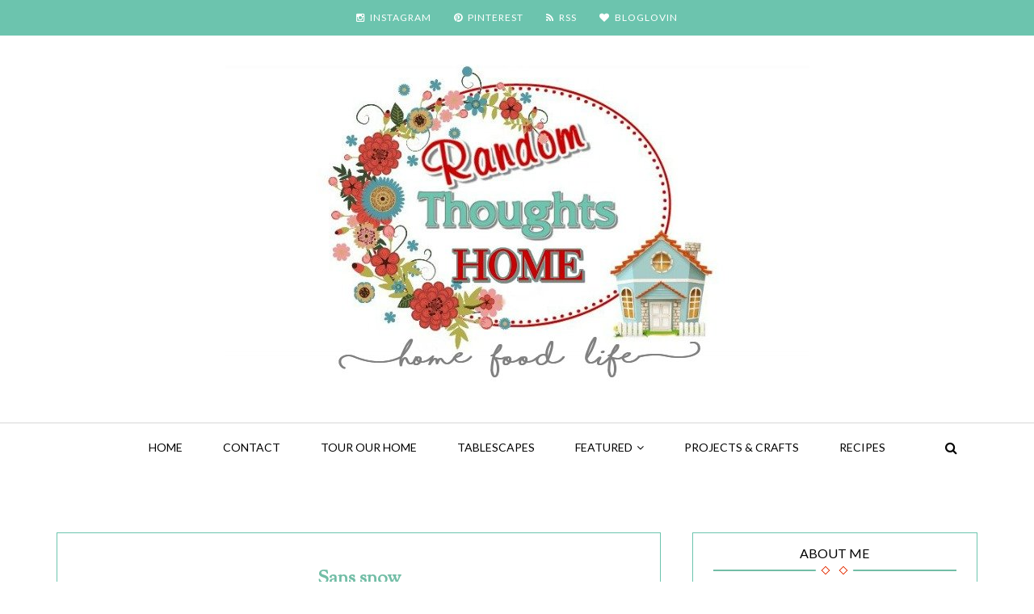

--- FILE ---
content_type: text/html; charset=UTF-8
request_url: https://www.randomthoughtshome.com/2006/
body_size: 58199
content:
<!DOCTYPE html>
<html class='v2' dir='ltr' xmlns='http://www.w3.org/1999/xhtml' xmlns:b='http://www.google.com/2005/gml/b' xmlns:data='http://www.google.com/2005/gml/data' xmlns:expr='http://www.google.com/2005/gml/expr'>
<head>
<link href='https://www.blogger.com/static/v1/widgets/335934321-css_bundle_v2.css' rel='stylesheet' type='text/css'/>
<meta charset='utf-8'/>
<meta content='width=device-width, initial-scale=1' name='viewport'/>
<meta content='text/html; charset=UTF-8' http-equiv='Content-Type'/>
<meta content='blogger' name='generator'/>
<link href='https://www.randomthoughtshome.com/favicon.ico' rel='icon' type='image/x-icon'/>
<link href='https://www.randomthoughtshome.com/2006/' rel='canonical'/>
<link rel="alternate" type="application/atom+xml" title="Random Thoughts Home - Atom" href="https://www.randomthoughtshome.com/feeds/posts/default" />
<link rel="alternate" type="application/rss+xml" title="Random Thoughts Home - RSS" href="https://www.randomthoughtshome.com/feeds/posts/default?alt=rss" />
<link rel="service.post" type="application/atom+xml" title="Random Thoughts Home - Atom" href="https://www.blogger.com/feeds/4968366178250291227/posts/default" />
<!--Can't find substitution for tag [blog.ieCssRetrofitLinks]-->
<meta content='https://www.randomthoughtshome.com/2006/' property='og:url'/>
<meta content='Random Thoughts Home' property='og:title'/>
<meta content='' property='og:description'/>
<title>
2006 - Random Thoughts Home
</title>
<link href='https://maxcdn.bootstrapcdn.com/font-awesome/4.5.0/css/font-awesome.min.css' rel='stylesheet'/>
<style type='text/css'>@font-face{font-family:'Lato';font-style:normal;font-weight:400;font-display:swap;src:url(//fonts.gstatic.com/s/lato/v25/S6uyw4BMUTPHjxAwXiWtFCfQ7A.woff2)format('woff2');unicode-range:U+0100-02BA,U+02BD-02C5,U+02C7-02CC,U+02CE-02D7,U+02DD-02FF,U+0304,U+0308,U+0329,U+1D00-1DBF,U+1E00-1E9F,U+1EF2-1EFF,U+2020,U+20A0-20AB,U+20AD-20C0,U+2113,U+2C60-2C7F,U+A720-A7FF;}@font-face{font-family:'Lato';font-style:normal;font-weight:400;font-display:swap;src:url(//fonts.gstatic.com/s/lato/v25/S6uyw4BMUTPHjx4wXiWtFCc.woff2)format('woff2');unicode-range:U+0000-00FF,U+0131,U+0152-0153,U+02BB-02BC,U+02C6,U+02DA,U+02DC,U+0304,U+0308,U+0329,U+2000-206F,U+20AC,U+2122,U+2191,U+2193,U+2212,U+2215,U+FEFF,U+FFFD;}@font-face{font-family:'Lato';font-style:normal;font-weight:700;font-display:swap;src:url(//fonts.gstatic.com/s/lato/v25/S6u9w4BMUTPHh6UVSwaPGQ3q5d0N7w.woff2)format('woff2');unicode-range:U+0100-02BA,U+02BD-02C5,U+02C7-02CC,U+02CE-02D7,U+02DD-02FF,U+0304,U+0308,U+0329,U+1D00-1DBF,U+1E00-1E9F,U+1EF2-1EFF,U+2020,U+20A0-20AB,U+20AD-20C0,U+2113,U+2C60-2C7F,U+A720-A7FF;}@font-face{font-family:'Lato';font-style:normal;font-weight:700;font-display:swap;src:url(//fonts.gstatic.com/s/lato/v25/S6u9w4BMUTPHh6UVSwiPGQ3q5d0.woff2)format('woff2');unicode-range:U+0000-00FF,U+0131,U+0152-0153,U+02BB-02BC,U+02C6,U+02DA,U+02DC,U+0304,U+0308,U+0329,U+2000-206F,U+20AC,U+2122,U+2191,U+2193,U+2212,U+2215,U+FEFF,U+FFFD;}@font-face{font-family:'Sorts Mill Goudy';font-style:normal;font-weight:400;font-display:swap;src:url(//fonts.gstatic.com/s/sortsmillgoudy/v16/Qw3GZR9MED_6PSuS_50nEaVrfzgEbHQEj7E49PCrfQ.woff2)format('woff2');unicode-range:U+0100-02BA,U+02BD-02C5,U+02C7-02CC,U+02CE-02D7,U+02DD-02FF,U+0304,U+0308,U+0329,U+1D00-1DBF,U+1E00-1E9F,U+1EF2-1EFF,U+2020,U+20A0-20AB,U+20AD-20C0,U+2113,U+2C60-2C7F,U+A720-A7FF;}@font-face{font-family:'Sorts Mill Goudy';font-style:normal;font-weight:400;font-display:swap;src:url(//fonts.gstatic.com/s/sortsmillgoudy/v16/Qw3GZR9MED_6PSuS_50nEaVrfzgEbHoEj7E49PA.woff2)format('woff2');unicode-range:U+0000-00FF,U+0131,U+0152-0153,U+02BB-02BC,U+02C6,U+02DA,U+02DC,U+0304,U+0308,U+0329,U+2000-206F,U+20AC,U+2122,U+2191,U+2193,U+2212,U+2215,U+FEFF,U+FFFD;}</style>
<style id='page-skin-1' type='text/css'><!--
/*
-----------------------------------------------
Blogger Template Style
Name:      Charm
Designer:  Omar Wraikat
Email:     omar.alwraikat@gmail.com
Website:   www.omarwraikat.me
----------------------------------------------- */
/* Variable definitions
====================
<Variable name="keycolor" description="Main Color" type="color" default="#E52C01"/>
<Group description="Social Profiles" selector="#top-social">
<Variable name="social.top.bg.color" description="Background Color" type="color" default="#000"/>
<Variable name="social.icons.color" description="Social Icons Color" type="color" default="#fff"/>
<Variable name="social.buttons.hover.color" description="Social Buttons Hover Color" type="color" default="#E52C01"/>
</Group>
<Group description="Navbar" selector=".main-nav-wrapper">
<Variable name="navbar.links.color" description="Navbar Links Color" type="color" default="#000"/>
<Variable name="navbar.links.hover.color" description="Navbar Links Hover Color" type="color" default="#cc0000"/>
<Variable name="main.navigation.font" description="Navbar Font Type" type="font" default="normal normal 14px Lato"/>
<Variable name="main.navigation.bg.color" description="Navbar Background Color" type="color" default="#fff"/>
<Variable name="main.navigation.borders.color" description="Navbar Border Color" type="color" default="#d7d7d7"/>
</Group>
<Group description="Slider" selector="#slider">
<Variable name="slider.title.font" description="Post Title Font" type="font" default="normal bold 23px Sorts Mill Goudy"/>
<Variable name="slider.post.title.color" description="Post Title Color" type="color" default="#222"/>
</Group>
<Group description="Page Text" selector="body">
<Variable name="body.font" description="Font" type="font"
default="normal normal 16px Lato, Arial, Tahoma, Helvetica, FreeSans, sans-serif"/>
<Variable name="body.text.color" description="Text Color" type="color" default="#222222"/>
</Group>
<Group description="Blog Posts" selector=".post-outer">
<Variable name="post.outer.bg.color" description="Background Color" type="color" default="#fff"/>
<Variable name="post.outer.border.color" description="Border Color" type="color" default="#eee"/>
<Variable name="post.title.font" description="Post Title Font" type="font" default="normal bold 23px Sorts Mill Goudy"/>
<Variable name="post.title.color" description="Post Title Color" type="color" default="#72BDA6"/>
<Variable name="post.title.hover.color" description="Post Title Hover Color" type="color" default="#E52C01"/>
<Variable name="post.meta.color" description="Post Meta Color" type="color" default="#aaa"/>
<Variable name="post.continue.color" description="Continue Reading Color" type="color" default="#72BDA6"/>
<Variable name="post.continue.hover.color" description="Continue Reading Hover Color" type="color" default="#000"/>
</Group>
<Group description="Sidebar Widgets" selector=".sidebar-wrapper .widget">
<Variable name="sidebar.widget.bg.color" description="Background Color" type="color" default="#fff"/>
<Variable name="sidebar.widget.border.color" description="Border Color" type="color" default="#eee"/>
<Variable name="widgets.title.font" description="Title Font" type="font" default="normal normal 16px Lato, Arial, Tahoma, Helvetica, FreeSans, sans-serif"/>
<Variable name="widgets.title.color" description="Title Color" type="color" default="#000"/>
<Variable name="widgets.title.border.color" description="Title Border Color" type="color" default="#000"/>
</Group>
<Group description="Social Counter Widget" selector=".socialcounter">
<Variable name="socialcounter.icons.color" description="Icons Color" type="color" default="#000"/>
<Variable name="socialcounter.border.color" description="Border Color" type="color" default="#000"/>
<Variable name="socialcounter.border.hover.color" description="Border Hover Color" type="color" default="#E52C01"/>
</Group>
<Group description="To Top Button" selector="#to-top">
<Variable name="to.top.color" description="Background Color" type="color" default="#fff"/>
<Variable name="to.top.border.color" description="Border Color" type="color" default="#ccc"/>
</Group>
<Group description="Blog Title" selector=".header h1">
<Variable name="header.font" description="Font" type="font"
default="normal normal 60px Arial, Tahoma, Helvetica, FreeSans, sans-serif"/>
<Variable name="header.text.color" description="Title Color" type="color" default="#3399bb" />
</Group>
<Group description="Blog Description" selector=".header .description">
<Variable name="description.text.color" description="Description Color" type="color"
default="#777777" />
</Group>
<Group description="Footer" selector="#footer-wrapper">
<Variable name="footer.bg.color" description="Background Color" type="color" default="#F7F7F7"/>
<Variable name="footer.font" description="Footer Text Font" type="font" default="normal normal 14px Lato, sans-serif"/>
<Variable name="footer.heading.font" description="Footer Headings Font" type="font" default="normal bold 16px Lato, sans-serif"/>
<Variable name="footer.text.color" description="Text Color" type="color" default="#A1A1A1"/>
<Variable name="footer.heading.color" description="Headings Text Color" type="color" default="#000"/>
<Variable name="footer.credits.bg.color" description="Credits Background Color" type="color" default="#333"/>
</Group>
<Group description="Pager" selector=".mbt-pager">
<Variable name="pager.font" description="Pager Font" type="font"
default="normal bold 20px oswald, sans-serif, arial"/>
<Variable name="pager.title.font" description="Pager Titles Font" type="font"
default="normal bold 15px oswald, sans-serif, arial"/>
</Group>
<Group description="Mobile Navbar" selector="#main-nav">
<Variable name="mobile.navbar.bg.color" description="Background Color" type="color" default="#000"/>
<Variable name="mobile.navbar.text.color" description="Text Color" type="color" default="#fff"/>
</Group>
<Variable name="body.background" description="Body Background" type="background"
color="#ffffff" default="#ffffff none repeat scroll top left"/>
*/
/*======================================
+/+ Styles
======================================*/
/* http://meyerweb.com/eric/tools/css/reset/
v2.0 | 20110126
License: none (public domain)
*/
html, body, div, span, applet, object, iframe,
h1, h2, h3, h4, h5, h6, p, blockquote, pre,
a, abbr, acronym, address, big, cite, code,
del, dfn, em, img, ins, kbd, q, s, samp,
small, strike, strong, sub, sup, tt, var,
b, u, i, center,
dl, dt, dd, ol, ul, li,
fieldset, form, label, legend,
table, caption, tbody, tfoot, thead, tr, th, td,
article, aside, canvas, details, embed,
figure, figcaption, footer, header, hgroup,
menu, nav, output, ruby, section, summary,
time, mark, audio, video {
margin: 0;
padding: 0;
border: 0;
vertical-align: baseline;
}
body {
line-height: 1;
}
ol, ul {
list-style: none;
}
blockquote, q {
quotes: none;
}
blockquote:before, blockquote:after,
q:before, q:after {
content: &#39;&#39;;
content: none;
}
table {
border-collapse: collapse;
border-spacing: 0;
}
/*======================================
+/+ General Styles
======================================*/
.clearfix { zoom: 1; }
.clearfix:before,
.clearfix:after { content: ''; display: table; width: 0; height: 0;}
.clearfix:after { clear: both; }
*, *:before, *:after{
-webkit-transition: all 0.3s ease-in-out;
transition: all 0.3s ease-in-out;
-webkit-box-sizing: border-box;
box-sizing: border-box;
}
body {
font: normal normal 16px Lato, Arial, Tahoma, Helvetica, FreeSans, sans-serif;
overflow-x: hidden;
max-width: 1600px;
margin: 0 auto;
}
.section, .widget {
margin: 0;
padding: 0;
}
h1, h2, h3, h4, h5, h6 {
color: inherit;
}
a, a:visited, a:link{
color: inherit;
text-decoration: none;
}
a:link {
outline: none;
}
input{
border: none;
box-sizing: border-box;
}
.container{
max-width: 1140px;
margin: 0 auto;
}
.date-header {
display: none;
}
.widget li {
padding: 0;
}
.widget ul {
padding: 0;
}
.blog-feeds, .feed-links {
display: none;
}
.icon {
padding-right: 5px;
transition-duration: 0s;
}
.heading {
font: normal bold 23px Sorts Mill Goudy;
}
img {
max-width: 100%;
}
.post-icons img {
width: auto !important;
}
.hide {
display: none !important;
}
.show {
display: block !important;
}
.fadeIn {
opacity: 1 !important;
visibility: visible !important;
}
.centered {
text-align: center;
}
#to-top {
position: fixed;
right: 25px;
bottom: 50px;
color: #000;
padding: 8px 9px;
padding-top: 6px;
opacity: 0;
visibility: hidden;
background: #6cc4ae;
border: 1px solid #cccccc;
z-index: 9999;
}
.anchor-hover:hover {
color: #E52C01;
}
.widget-item-control {display: none;}
#item .post-body {
line-height: 1.7;
}
.post-body img {
max-width: 100%;
}
#item .post-body ul {
list-style-type: disc;
}
#item .post-body ol {
list-style-type: decimal;
}
#item .post-body a {
font-weight: 500;
color: #E52C01;
text-decoration: underline;
}
#item .post-body a[style="margin-left: 1em; margin-right: 1em;"] {
margin-left: 0 !important;
margin-right: 0 !important;
}
.post-image {
display: block;
}
a.home-link {
display: none;
}
.Image {
text-align: center;
}
.tr-caption-container img {
max-width: none !important;
}
/*============================================
+/+ Header
============================================*/
#header .container {
position: relative;
}
.Header h1 {
display: inline !important;
line-height: 0;
}
.search {
position: fixed;
top: 0;
left: 0;
right: 0;
bottom: 0;
background: rgba(0, 0, 0, 0.4);
-webkit-transform: scaleY(0);
transform: scaleY(0);
z-index: 99999;
}
input#search-input {
position: absolute;
height: 60px;
width: 400px;
z-index: 2;
text-align: center;
background: #fff;
border-bottom: 2px solid #fff;
top: 50%;
left: 50%;
margin-left: -200px;
margin-top: -30px;
}
input#search-input:focus {
outline: none;
border-color: #E52C01;
}
#seach-close {
color: #000;
background: #fff;
font-size: 25px;
font-weight: 700;
display: block;
width: 30px;
height: 30px;
float: right;
margin-top: 20px;
margin-right: 30px;
cursor: pointer;
}
.search-opened {
-webkit-transform: scaleY(1);
transform: scaleY(1);
}
/* Logo Container
---------------------------------------*/
.logo-container {
clear: both;
}
#header-inner {
text-align: center;
}
#header-inner img {
position: relative;
top: 2px;
max-width: 100%;
}
/* Social media
---------------------------------------*/
div#top-social {
background: #6cc4ae;
font-size: 0;
text-align: center;
margin-bottom: 64px;
}
#top-social .widget-content {
display: inline-block;
width: auto;
}
div#top-social li {
display: inline-block;
margin-left: 28px;
font-size: .75rem;
letter-spacing: 1px;
}
div#top-social li:first-child {
margin-left: 0;
}
div#top-social li a {
color: #ffffff;
display: block;
padding: 15px 0;
}
div#top-social li a:hover {
color: #cc0000;
}
#top-social .fa {
margin-right: 6px;
transition-duration: 0s;
}
/* Main Menu
------------------------------------*/
.main-nav-wrapper {
height: 61px;
background: #ffffff;
border-top: 1px solid #d7d7d7;
margin-top: 70px;
text-align: center;
}
.main-nav-wrapper .container {
position: relative;
}
.main-nav-wrapper .widget-content {
display: inline-block;
}
#main-nav #main-menu > li {
float: left;
color: #000000;
opacity: 0;
visibility: hidden;
}
#main-nav #main-menu > li:last-child:after {
content: '';
}
#main-menu > li > a,
.sub-menu a {
display: inline-block;
font: normal normal 14px Lato;
line-height: 43px;
text-transform: uppercase;
padding: 8px 25px;
}
#main-nav li a.arrow:after {
content: '\f107';
font-family: 'fontawesome';
margin-left: 5px;
transition-duration: 0s;
}
#main-nav li a:hover {
color: #cc0000;
}
#mobile-main-nav-btn {
display: none;
}
#mobile-close-btn {
display: none;
}
ul.sub-menu {
position: absolute;
background: #fff;
opacity: 0;
transform: translateY(15px);
visibility: hidden;
z-index: 99999;
border: 1px solid #d7d7d7;
}
ul.sub-menu li {
float: none !important;
}
ul.sub-menu li a {
padding: 0px 25px !important;
}
ul.sub-menu:hover,
#main-nav li a:hover + .sub-menu {
opacity: 1;
visibility: visible;
transform: translateY(0);
}
#search-icon {
opacity: 1 !important;
visibility: visible !important;
line-height: 43px;
padding: 8px 25px;
cursor: pointer;
position: absolute;
right: 0;
top: 0;
z-index: 3;
transition-duration: 0s;
}
#search-icon .fa {
transition-duration: 0s;
}
#search-icon:hover {
color: #E52C01;
}
/* Mega Menus
------------------------------------------*/
.mega-icon:after {
content: '\25be';
}
.mega-menu-wrapper {
position: absolute;
left: 0;
right: 0;
top: 59px;
overflow: hidden;
opacity: 0;
visibility: hidden;
transform: translateY(15px);
z-index: 99;
max-width: 1180px;
margin: 0 auto;
border-top: 1px solid #d7d7d7;
border-bottom: 3px solid #E52C01;
}
.mega-menu-wrapper:hover,
#main-nav li a:hover + .mega-menu-wrapper {
opacity: 1;
visibility: visible;
transform: translateY(0);
}
.mega-menu-wrapper:before {
content: '';
display: block;
height: 6px;
position: absolute;
top: -6px;
left: 0;
right: 0;
background: transparent;
}
.mega-menu {
background: #fff;
padding: 15px !important;
z-index: 99;
}
.mega-post {
float: left;
width: 23%;
margin-right: 2.6% !important;
}
.mega-post:last-child {
margin-right: 0 !important;
}
.mega_post-image {
display: block;
width: 100%;
height: 180px;
margin-bottom: 12px;
}
.mega_post-image:hover {
-webkit-filter: grayscale(1);
filter: grayscale(1);
}
.mega_post-title {
color: #000;
font-weight: 700;
font-size: .875rem;
line-height: 1.7;
}
/*============================================
+/+ Slider
============================================*/
#slider {
font-size: 0;
}
body[data-main=false] #slider {
display: none;
}
.slider-post {
position: relative;
}
#slider .post-image {
display: block;
width: 100%;
padding: 37%;
}
#slider .post-info-wrapper {
position: absolute;
left: 15px;
right: 15px;
bottom: 15px;
z-index: 2;
text-align: center;
padding: 20px;
font-size: .875rem;
font-weight: 300;
background: rgba(255,255,255,.75);
}
#slider span.publish-date {
display: block;
}
#slider h2.heading {
color: #222222;
line-height: 1.6;
font: normal bold 21px Sorts Mill Goudy;
text-transform: capitalize;
margin-bottom: 15px;
}
#slider h2.heading:hover {
color: #E52C01;
}
#slider a.category {
text-transform: capitalize;
display: inline-block;
color: #E52C01;
margin-bottom: 15px;
}
#slider a.category:hover {
color: #E52C01;
}
/*========================================
+/+ Main Content (Posts & Sidebars)
========================================*/
.main-content {
background: #ffffff none repeat scroll top left;
padding: 75px 0;
}
/*========================================
+/+ Blog Posts
========================================*/
#blog-posts-wrapper {
float: left;
width: 65.6140350877%;
}
.post-header {
color: #aaaaaa;
font-size: .875rem;
text-align: center;
margin-bottom: 30px;
}
.post-outer {
background: #ffffff;
padding: 30px;
padding-bottom: 50px;
margin-bottom: 30px;
border: 1px solid #6cc4ae;
}
#index .post-body.entry-content,
#archive .post-body.entry-content {
font-size: 0;
display: none;
}
#index .post-footer,
#archive .post-footer {
display: none;
}
.post-title.entry-title {
color: #72BDA6;
font: normal bold 23px Sorts Mill Goudy;
text-align: center;
transition-duration: 0s;
margin-bottom: 20px;
}
.post-title.entry-title a:hover {
color: #e52c01;
}
.post-image-wrapper {
margin: -30px;
margin-bottom: 40px;
}
.post-image-wrapper .post-image {
width: 100%;
padding: 30% 0;
}
.post-image-wrapper .post-image:hover {
-webkit-filter: grayscale(1);
filter: grayscale(1);
}
#index span.post-labels {
color: #C52332;
font-size: 14px;
text-transform: uppercase;
margin-bottom: 20px;
display: block;
}
#item span.post-labels {
display: block;
margin-bottom: 20px;
}
span.post-labels a:hover {
color: #E52C01;
}
.post-timestamp {
margin-left: 0 !important;
}
span.post-author.vcard:after {
content: '';
display: inline-block;
width: 8px;
height: 8px;
margin: 0 20px;
border: 1px solid #E52C01;
-webkit-transform: rotate(45deg);
transform: rotate(45deg);
}
.post-summary {
padding-top: 8px;
font-size: 1rem;
font-family: Lato;
line-height: 1.7;
color: #595959;
margin-bottom: 40px;
}
.more-link {
font-size: 13px;
font-weight: bold;
text-transform: uppercase;
word-spacing: 0.2em;
color: #fff !important;
display: inline-block;
padding: 14px 34px;
background-color: #6cc4ae;
}
.more-link:hover {
background: #000000;
}
.post-share_link {
display: inline-block;
background: #6DC4AF;
width: 35px;
height: 35px;
line-height: 35px;
text-align: center;
border-radius: 35px;
color: #fff !important;
margin-right: 10px;
}
a.post-share_link:hover {
background: #cc0000 !important;
}
.blog-pager-older-link,
.blog-pager-newer-link {
background: #fff;
font-size: .875rem;
font-weight: 700;
padding: 8px 15px;
display: block;
border: 1px solid #ccc;
}
.blog-pager-older-link:hover,
.blog-pager-newer-link:hover {
color: #E52C01;
}
.blog-pager-older-link {
padding-right: 10px;
}
.blog-pager-newer-link {
padding-left: 10px;
}
.blog-pager-older-link:after,
.blog-pager-newer-link:before {
color: #000;
font-family: 'fontawesome';
display: inline-block;
}
.blog-pager-older-link:after {
content: '\f105';
border-left: 1px solid #ccc;
margin-left: 15px;
padding-left: 10px;
}
.blog-pager-newer-link:before {
content: '\f104';
border-right: 1px solid #ccc;
margin-right: 15px;
padding-right: 10px;
}
.post-share-buttons.goog-inline-block {
display: block;
margin-bottom: 13px;
margin-top: -6px;
}
#item #share-header {
font-size: 14px;
font-weight: 700;
display: inline-block;
}
#item .goog-inline-block {
vertical-align: middle;
}
#item .goog-inline-block.google-plus-share-container {
margin-top: 5px;
}
#item .post-footer .post-labels {
font-size: 14px;
font-weight: 700;
}
#item .post-label-anchor {
font-weight: 400;
}
/* Autho info
----------------------------------------*/
.author-info {
background: #fff;
padding: 30px;
padding-bottom: 10px;
border: 1px solid #eee;
margin-bottom: 23px;
}
.author-avatar-wrapper {
float: left;
margin-right: 30px;
border-right: 1px solid #eee;
padding: 30PX;
padding-left: 0;
margin-top: -30px;
}
img.author-avatar {
width: 125px;
height: 125px;
border-radius: 125px;
}
h5.author-name {
font-size: 22px;
margin-bottom: 20px;
}
p.author-bio {
font-size: 14px;
line-height: 1.7;
color: #555;
}
.author-footer {
margin: 0 -30px;
padding-top: 10px;
padding-right: 15px;
border-top: 1px solid #eee;
}
.author-profiles {
float: right;
padding: 0 !important;
margin: 0 !important;
line-height: normal !important;
font-size: 14px;
}
.author-profiles .fa {
transition: all 0s;
}
.profile-item {
float: left;
margin-right: 5px !important;
margin-bottom: 0 !important;
padding: 0 !important;
}
.profile-anchor:hover .fa {
color: #fff;
transition: all 0s;
}
.profile-item:last-child {
margin-right: 0 !important;
}
.profile-anchor {
display: block;
width: 30px;
height: 30px;
text-align: center;
line-height: 30px;
color: #000;
}
.profile-anchor:hover {
background: #E52C01;
}
/* Related Posts
----------------------------------------*/
div#related-posts {
background: #fff;
padding: 25px;
border: 1px solid #eee;
margin-top: 23px;
margin-bottom: 23px;
}
div#related-posts p {
text-align: center;
text-transform: uppercase;
font-weight: 700;
position: relative;
margin-bottom: 30px;
}
div#related-posts p:after {
content: '';
width: 50px;
height: 2px;
background: #ccc;
position: absolute;
left: 50%;
top: 30px;
margin-left: -25px;
}
.related-post-item {
width: 30%;
margin-right: 5%;
vertical-align: top;
display: none;
}
.related-post-item:nth-child(1),
.related-post-item:nth-child(2),
.related-post-item:nth-child(3) {
display: inline-block;
}
.related-post-item:nth-child(3) {
margin-right: 0;
}
.related-thumb {
margin-bottom: 7px;
}
.related-thumb:hover + h3.related-post-title a {
color: #E52C01;
}
a.related-post-img {
display: block;
width: 100%;
padding: 35%;
}
h3.related-post-title {
font-size: 14px;
line-height: 1.6;
text-align: center;
}
/* Comments
----------------------------------------*/
div#comments {
background: #fff;
padding: 20px;
border: 1px solid #eee;
}
#comments > h4 {
font-weight: 500;
font-size: 1.2rem;
text-transform: uppercase;
border-bottom: 2px solid #000;
}
#comments .comment {
border-bottom: 1px solid #ccc;
}
#comments .comment:only-child {
border-bottom: 0;
}
.comments .comments-content .datetime {
margin-left: 0;
display: block;
font-size: .75rem;
font-style: italic;
}
.comments .comments-content .comment-content {
text-align: left;
margin-bottom: 20px;
}
#comments .comment-header {
margin-bottom: 20px;
}
#comments .comment-actions > a {
font-size: .75rem;
background: #E52C01;
display: inline-block;
padding: 3px 8px;
color: #fff;
border-radius: 5px;
margin-right: 10px;
}
/*################ MBT Pager ##########################*/
.mbt-pager {
background: #fff;
border: 1px solid #eee;
margin-top: 23px !important;
margin-bottom: 23px !important;
}
.mbt-pager li {
width: 50%;
text-align: center;
}
.mbt-pager li.next {
float: right;
}
.mbt-pager li.previous {
border-right:1px solid #ddd;
padding:0px;
background:none;
}
.mbt-pager li.previous a { padding-right: 24px; }
.mbt-pager li.next:hover,
.mbt-pager li.previous:hover {
background:#333333;
}
.mbt-pager li a {
display: block;
padding: 25px 20px;
outline:none;
text-decoration:none;
}
.mbt-pager li i {
color: #ccc;
font-size: 18px;
}
.mbt-pager li a strong {
display: block;
font: normal bold 20px oswald, sans-serif, arial;
color: #ccc;
letter-spacing: 0.5px;
text-transform: uppercase;
margin-bottom:10px;
}
.mbt-pager li a span {
color: #666;
font: normal bold 15px oswald, sans-serif, arial;
margin: 0px;
}
.mbt-pager li a:hover span,
.mbt-pager li a:hover i { color: #ffffff; }
.mbt-pager li.previous i { float:left; margin-top:15%; margin-left:5%; }
.mbt-pager li.next i { float: right;
margin-top: 15%;
margin-right: 5%; }
.mbt-pager li.next i, .mbt-pager li.previous i ,
.mbt-pager li.next,  .mbt-pager li.previous{
-webkit-transition-property: background color; -webkit-transition-duration: 0.4s; -webkit-transition-timing-function: ease-out;
-moz-transition-property: background color; -moz-transition-duration: 0.4s; -moz-transition-timing-function: ease-out;
-o-transition-property: background color; -o-transition-duration: 0.4s; -o-transition-timing-function: ease-out;
transition-property: background color; transition-duration: 0.4s; transition-timing-function: ease-out; }
.fa-chevron-right {padding-right:0px;}
/* Error Page
-------------------------------------------*/
#error_page .sidebar-wrapper {
display: none;
}
#error_page #blog-posts-wrapper {
width: 100%;
}
#error_page .blog-posts-wrapper .widget {
margin-bottom: 0;
}
.error-page-wrapper {
padding-top: 20px;
text-align: center;
}
p.error-message-big {
font-size: 1.5rem !important;
margin-bottom: 7px;
}
.error-message-small a {
color: #E52C01;
}
.error-message-small a:hover {
text-decoration: underline;
}
.error-image {
padding-top: 30px;
max-width: 100%;
}
#error_page .status-msg-wrap {
display: none;
}
/*========================================
+/+ Sidebar
========================================*/
.sidebar-wrapper {
float: right;
width: 31%;
}
.sidebar-wrapper .widget {
background: #ffffff;
padding: 25px;
padding-top: 15px;
border: 1px solid #6cc4ae;
margin-bottom: 30px;
}
.sidebar-wrapper .widget > h2 {
position: relative;
font: normal normal 16px Lato, Arial, Tahoma, Helvetica, FreeSans, sans-serif;
color: #000000;
text-align: center;
margin-bottom: 25px;
border-bottom: 2px solid #72bda6;
padding-bottom: 11px;
text-transform: uppercase;
}
.sidebar-wrapper .widget > h2:before,
.sidebar-wrapper .widget > h2:after {
content: '';
display: inline-block;
width: 8px;
height: 8px;
border: 1px solid #E52C01;
-webkit-transform: rotate(45deg);
transform: rotate(45deg);
position: absolute;
bottom: -5px;
background: #ffffff;
outline: 5px solid #ffffff;
}
.sidebar-wrapper .widget > h2:before {
left: 50%;
margin-left: -15px;
}
.sidebar-wrapper .widget > h2:after {
right: 50%;
margin-right: -15px;
}
/* About me
-----------------------------------------*/
.Profile {
text-align: center;
}
.Profile .profile-img {
width: auto;
max-width: 100%;
height: auto;
margin: 0 !important;
float: none !important;
}
a.profile-name-link.g-profile {
display: block;
text-align: center;
margin-top: 10px;
font-size: 1.4rem;
padding-left: 0 !important;
background-image: none !important;
}
.profile-textblock {
margin-top: 9px !important;
margin-bottom: 32px !important;
}
div#___follow_0 {
display: none !important;
}
a.profile-link {
border: 2px solid #eee;
font-size: .875rem;
padding: 10px;
}
a.profile-link:hover {
border-color: #E52C01;
}
/* Popular Posts
-----------------------------------------*/
.PopularPosts img {
max-width: 75px;
}
.PopularPosts .widget-content li {
border-bottom: 1px solid #E6E6E6;
padding: 10px 0 8px;
}
.PopularPosts .widget-content li:first-child {
padding-top: 0;
}
.PopularPosts .widget-content li:last-child {
border-bottom: 0;
padding-bottom: 0;
}
.PopularPosts .item-thumbnail {
float: none;
display: table-cell;
}
.PopularPosts .item-thumbnail img {
width: 75px;
height: 70px;
padding-right: 0 !important;
border: 2px solid #e6e6e6;
}
.PopularPosts .item-thumbnail img:hover {
border-color: #E52C01 !important;
}
.PopularPosts .item-title {
padding-left: 13px;
display: table-cell;
vertical-align: middle;
line-height: 1.7;
font: normal bold 23px Sorts Mill Goudy;
font-size: 0.875rem;
font-weight: 700;
text-transform: capitalize;
}
.PopularPosts .item-title a:hover {
color: #E52C01;
}
/* Social Counter
-----------------------------------------*/
.socialcounter {
text-align: center;
}
.social_item-wrapper {
float: left;
width: 16.8%;
text-align: center;
margin-right: 4% !important;
color: #666;
}
.social_item-wrapper:nth-child(5n+5) {
margin-right: 0 !important;
}
li.social_item-wrapper:nth-child(6) {
margin-top: 15px;
}
.social_item {
position: relative;
display: block;
padding: 32% 0;
border-radius: 4px;
font-size: 0.875rem;
overflow: hidden;
border: 1px solid #6cc4ae;
}
.social_item:hover {
border-color: #6cc4ae !important;
}
.social_icon {
color: #e52c01;
}
/* Labels
-----------------------------------------*/
.Label .widget-content {
font-size: 0;
}
.cloud-label-widget-content {
text-align: left;
}
.label-size {
line-height: 1.2;
font-size: .875rem;
opacity: 1;
border: 1px solid #ccc;
display: inline-block;
margin-right: 6px;
margin-bottom: 6px;
}
.label-size a {
display: inline-block;
padding: 10px 5px;
}
.label-size a:only-child {
padding: 10px;
}
.label-size:hover,
.label-size a:only-child:hover {
background: #C52332;
color: #fff;
border-color: #E52C01;
}
.label-count {
white-space: nowrap;
display: inline-block;
padding: 10px 5px;
background: #D5D5D5;
}
.list-label-widget-content li a:only-child {
width: 100%;
}
.list-label-widget-content li {
position: relative;
border-bottom: 1px solid #eee;
}
.list-label-widget-content li:last-child {
border: 0;
height: 40px;
}
.list-label-widget-content li a {
position: relative;
display: inline-block;
margin-right: 35px;
height: 60px;
line-height: 60px;
font-size: .875rem;
text-transform: capitalize;
border-right: 0;
color: #2F2F2F;
}
.list-label-widget-content li a:before,
.list-label-widget-content li a:after {
content: '';
display: inline-block;
width: 8px;
height: 8px;
border: 1px solid #E52C01;
-webkit-transform: rotate(45deg);
transform: rotate(45deg);
}
.list-label-widget-content li a:before {
margin-right: 13px;
}
.list-label-widget-content li a:after {
content: '';
position: absolute;
left: 5px;
top: 27px;
}
.list-label-widget-content li span {
display: inline-block;
height: 21px;
line-height: 5px;
font-size: .7rem;
font-weight: 500;
padding: 6px;
text-align: center;
}
/* Recent Posts
-----------------------------------------*/
li.recent-post-item {
position: relative;
margin-bottom: 20px;
overflow: hidden;
padding-bottom: 18px;
border-bottom: 1px dashed #ccc;
}
li.recent-post-item:last-child {
margin-bottom: 0;
padding-bottom: 0;
border: 0;
}
.recentposts .post-image {
width: 80px;
height: 80px;
float: left;
margin-right: 13px;
}
.recentposts .post-title {
color: #000;
text-transform: uppercase;
}
.recentposts h2.heading {
margin-top: 10px;
line-height: 1.6;
font: normal bold 23px Sorts Mill Goudy;
font-size: 14px;
}
/* Follow By Email
-----------------------------------------*/
input.follow-by-email-address {
height: 40px !important;
border: 2px solid #ccc !important;
border-right: 0 !important;
padding-left: 10px;
}
.FollowByEmail td:last-child {
position: relative;
width: 50px;
}
input.follow-by-email-submit {
height: 40px !important;
border-radius: 0 !important;
background: #E52C01 !important;
margin-left: 0 !important;
width: 105px !important;
vertical-align: middle;
}
/* Custom Search
-----------------------------------------*/
.CustomSearch input.gsc-input {
padding: 1px 6px;
border: 1px solid #DDD;
width: 100% !important;
height: 40px;
border-right: 0 !important;
}
.CustomSearch input.gsc-search-button {
margin-left: 0 !important;
height: 40px;
background: #E52C01;
color: #fff;
}
.CustomSearch table.gsc-search-box td.gsc-input {
padding-right: 0 !important;
}
/* Image widget
------------------------------------------*/
.Image {
text-align: center;
}
/*========================================
+/+ Footer
========================================*/
#footer-wrapper {
font: normal normal 14px Lato, sans-serif;
background: #F7F7F7;
color: #A1A1A1;
padding: 60px 0;
padding-bottom: 0;
}
#footer-wrapper .container > .section {
float: left;
width: 31.5%;
margin-right: 2.75%;
}
#footer-right {
margin-right: 0 !important;
}
#footer-wrapper .widget {
margin-bottom: 30px;
background: #fff;
padding: 20px;
border: 1px solid #e7e7e7;
-webkit-box-shadow: 0 2px 3px 0 #e7e7e7;
box-shadow: 0 2px 3px 0 #e7e7e7;
}
#footer-wrapper .widget > h2 {
color: #000000;
font: normal bold 16px Lato, sans-serif;
margin-bottom: 37px;
text-transform: uppercase;
text-align: center;
border-bottom: 2px solid #000;
padding-bottom: 11px;
letter-spacing: 2px;
}
#footer-wrapper .widget > h2:before,
#footer-wrapper .widget > h2:after {
content: '';
display: inline-block;
width: 8px;
height: 8px;
border: 1px solid #F83169;
-webkit-transform: rotate(45deg);
transform: rotate(45deg);
position: absolute;
bottom: -5px;
background: #ffffff;
outline: 5px solid #ffffff;
}
#footer-wrapper .widget > h2:before {
left: 50%;
margin-left: -15px;
}
#footer-wrapper .widget > h2:after {
right: 50%;
margin-right: -15px;
}
#footer-wrapper .BlogArchive select {
width: 100%;
height: 40px;
border: 0;
}
#footer-wrapper .FollowByEmail .subhead {
color: #000;
float: left;
}
#footer-wrapper .FeaturedPost h3 {
margin-bottom: 15px;
}
#footer-wrapper .FeaturedPost p {
font-size: .875rem;
line-height: 1.7;
margin-bottom: 23px;
}
.footer-credit {
background: #6cc4ae;
padding: 20px;
text-align: center;
color: #fff;
font-size: 14px;
}
.creator a {
text-decoration: underline;
}
.footer-credit a:hover {
color: #E52C01;
}
.copyright {
margin-bottom: 10px;
}
/*================================================
Media Queries
================================================*/
@media only screen and (max-width: 1200px) {
#slider button.slick-next {
right: 230px;
}
#slider button.slick-prev {
left: 230px;
}
} /* 1200px media query */
@media only screen and (max-width: 1180px) {
.container {
width: 96%;
}
#slider .container {
width: 100%;
}
} /* 1180px media query */
@media only screen and (max-width: 1024px) {
.main-nav-wrapper {
height: 60px;
position: relative;
}
.main-nav-wrapper > .container {
position: relative;
text-align: center;
}
.main-nav-wrapper .widget-content {
display: block;
}
#main-menu > li > a {
display: block;
}
#mobile-close-btn {
display: block;
background: #E52C01;
color: #ffffff;
width: 100%;
padding: 10px;
text-align: center;
font-size: 1rem;
text-transform: uppercase;
cursor: pointer;
}
div#main-nav {
position: fixed;
left: 0;
top: 0;
bottom: 0;
background: #000000;
border: 0;
text-align: left;
overflow-y: auto;
width: 300px;
z-index: 999999;
-webkit-transform: translateX(-100%);
transform: translateX(-100%);
}
#main-nav .widget-content > ul > li {
float: none !important;
margin-right: 0;
line-height: 40px;
}
#main-nav #main-menu > li {
color: #ffffff;
}
#main-nav #main-menu > li:after {
display: none;
}
#mobile-main-nav-btn {
display: block;
line-height: 60px;
padding: 0 10px;
color: #000;
text-align: center;
font-size: 1.1rem;
font-weight: 700;
cursor: pointer;
text-transform: uppercase;
}
.main-nav-opened #main-nav {
-webkit-transform: translateX(0);
transform: translateX(0);
}
.mega-icon:after {
display: none;
}
.mega-menu-wrapper {
display: none;
}
ul.sub-menu {
position: static;
background: rgba(0,0,0,0);
opacity: 1;
transform: translateY(0);
visibility: visible;
z-index: 99999;
overflow: hidden;
border: none;
padding-left: 20px;
}
} /* 1024px media query */
@media only screen and (max-width: 960px) {
#blog-posts-wrapper,
.sidebar-wrapper {
width: 100%;
float: none;
}
div#blog-posts-wrapper {
margin-bottom: 30px;
}
li.recent-post-item {
float: left;
width: 48%;
margin-right: 4%;
}
li.recent-post-item:nth-child(even) {
margin-right: 0;
}
#footer-wrapper .container > .section {
float: none;
width: 100%;
margin-right: 0 !important;
}
} /* 960px media query */
@media only screen and (max-width: 715px) {
.author-info {
text-align: center;
}
.author-avatar-wrapper {
float: none;
margin-right: 0;
border-right: none;
padding: 0;
padding-left: 0;
margin-top: 0;
margin-bottom: 10px;
}
p.author-bio {
margin-bottom: 20px;
}
.author-profiles {
float: none;
display: inline-block;
}
.related-post-item:nth-child(1),
.related-post-item:nth-child(2),
.related-post-item:nth-child(3) {
display: block;
}
.related-post-item {
width: 65%;
margin: 0 auto 20px auto !important;
}
} /* 715px media query */
@media only screen and (max-width: 680px) {
li.recent-post-item {
float: none;
width: 100%;
margin-right: 0;
}
li.recent-post-item:before {
display: none;
}
} /* 680px media query */
@media only screen and (max-width: 600px) {
#header {
margin-bottom: 0;
}
.main-content {
margin-top: 0;
}
} /* 600px media query */
@media only screen and (max-width: 530px) {
input#search-input {
width: 96%;
margin-left: -48%;
}
div#top-social {
margin-bottom: 45px;
}
.main-nav-wrapper {
margin-top: 45px;
}
.post-title.entry-title {
font-size: 20px;
}
#item .post-body img {
height: auto !important;
}
} /* 530px media query */
@media only screen and (max-width: 460px) {
#mobile-main-nav-btn {
text-align: left;
}
.related-post-item {
width: 100%;
}
.post-outer,
div#related-posts,
div#comments,
.sidebar-wrapper .widget {
padding: 10px;
}
} /* 460px media query */
@media only screen and (max-width: 400px) {
#slider a.category {
margin-bottom: 9px;
}
#slider h2.heading {
font-size: 18px;
margin-bottom: 9px;
}
.post-bottom .post-share {
float: none;
margin-top: 10px;
}
} /* 400px media query */
#blog-container {
max-width: 1200px;
margin: 50px auto;
background: #fff;
border: 5px solid #6CC4AE;
overflow: hidden;
}
/*123+*/
#Header1 {
margin-top:-30px;
margin-bottom: -30px;
}

--></style>
<style id='template-skin-1' type='text/css'><!--
#layout #header {
background-color: #22da9e !important;
padding: 6px;
margin-bottom: 8px;
color: #fff;
height: auto;
}
#layout #header .section {
background-color: #1FC38E !important;
border-color: #1FB987 !important;
}
#layout #header .widget-wrap2 {
background-color: #4a4a4a !important;
}
#layout .main-nav-wrapper {
height: auto;
margin-top: 0;
}
#layout div#top-social {
float: none;
}
#layout #top-social .widget-content {
display: block;
}
#layout .search {
display: none;
}
#layout .main-nav-wrapper .widget-content {
display: block;
}
#layout #slider {
background-color: #EA6969 !important;
color: #fff;
text-transform: capitalize;
border: 0 !important;
}
#layout .main-content {
margin-top: 0;
padding: 0;
}
#layout #blog-posts-wrapper {
float: left;
width: 62%;
text-transform: capitalize;
}
#layout #blog-posts-wrapper .add_widget {
display: block;
margin-bottom: 10px !important;
}
#layout #blog-posts-wrapper .widget {
margin: 3px 0 !important;
}
#layout div#Blog1 {
background: #2ACAF7 !important;
color: #fff;
}
#layout .widget-wrap2 {
background-color: #4a4a4a !important;
}
#layout .widget-content {
border: 0 !important;
}
#layout .main-content {
margin-bottom: 10px;
}
#layout .sidebar-wrapper {
width: 32%;
margin-top: 0;
padding: 0;
}
#layout .sidebar-wrapper .section {
background-color: #FFBA20 !important;
color: #fff;
border: 0 !important;
}
#layout #footer-wrapper {
padding: 10px;
background-color: #858585;
}
#layout #footer-wrapper .container > .section {
margin-right: 5px;
width: 28.2% !important;
background-color: #E2E2E2 !important;
border: 0;
}
#layout #footer-wrapper > .container .widget {
margin-bottom: 5px;
padding: 0 !important;
}
--></style>
<script src='https://ajax.googleapis.com/ajax/libs/jquery/1.11.0/jquery.min.js' type='text/javascript'></script>
<link href='https://www.blogger.com/dyn-css/authorization.css?targetBlogID=4968366178250291227&amp;zx=ae4d9079-0b60-4bc0-8eae-239548660cda' media='none' onload='if(media!=&#39;all&#39;)media=&#39;all&#39;' rel='stylesheet'/><noscript><link href='https://www.blogger.com/dyn-css/authorization.css?targetBlogID=4968366178250291227&amp;zx=ae4d9079-0b60-4bc0-8eae-239548660cda' rel='stylesheet'/></noscript>
<meta name='google-adsense-platform-account' content='ca-host-pub-1556223355139109'/>
<meta name='google-adsense-platform-domain' content='blogspot.com'/>

</head>
<body data-main='false' id='archive'>
<!-- //START// Template Settings -->
<script>
    //<![CDATA[

      // Number of characters of the post summary 
      Post_Summary_Count = 200;
      
      // Number of posts to be shown by the Slider
      Slider_Posts_Num = 8;

      // Number of posts to be shown by the Sidebar Recent Posts Widget
      Sidebar_Recent_Posts_Num = 5;
      
      windowWidth = window.innerWidth;

    //]]>
    </script>
<!-- //END// Template Settings -->
<a href='#' id='to-top'><i class='fa fa-chevron-up'></i></a>
<header id='header'>
<div class='section' id='top-social' name='Social Media Profiles'><div class='widget LinkList' data-version='1' id='LinkList111'>
<div class='widget-content container'>
<ul>
<li><a href='https://www.instagram.com/random_thoughts_home/' target='_blank'><i class='fa fa-instagram'></i>INSTAGRAM</a></li>
<li><a href='http://pinterest.com/randomthoughts/' target='_blank'><i class='fa fa-pinterest'></i>PINTEREST</a></li>
<li><a href='http://feeds.feedburner.com/RandomThoughtsFromAnIncoherentMind' target='_blank'><i class='fa fa-rss'></i>RSS</a></li>
<li><a href='http://www.bloglovin.com/en/blog/2258960' target='_blank'><i class='fa fa-heart'></i>BLOGLOVIN</a></li>
</ul>
<div class='clear'></div>
</div>
</div></div>
<div class='logo-container'>
<div class='container section' id='logo-container' name='Logo'><div class='widget Header' data-version='1' id='Header1'>
<div id='header-inner'>
<a href='https://www.randomthoughtshome.com/'>
<h1><img alt='Random Thoughts Home' height='400px; ' id='Header1_headerimg' src='https://blogger.googleusercontent.com/img/b/R29vZ2xl/AVvXsEg4pqQouBRhyphenhyphen9edJ2ufhEsRkKwJOf4ZkC-OEyDzMyvBivVsNK9JNilW9S4NYt37eIm5Up0wIRKOzUSKIiePH7TGDji8xO8J8Q-BffjPPEEJ0thYWg17SUV-OcDluvdTiSHL3gIcNn7Onhi4/s1600/random+thought+home+header.jpg' width='723px; '/></h1>
</a>
</div>
</div></div>
</div>
<div class='main-nav-wrapper'>
<div class='container clearfix'>
<div id='mobile-main-nav-btn'><i class='fa fa-bars'></i> Main menu</div>
<span id='search-icon'><i class='fa fa-search'></i></span>
<div class='section' id='main-nav' name='Main Navbar'><div class='widget LinkList' data-version='1' id='LinkList123'>
<div id='mobile-close-btn'>close</div>
<div class='widget-content'>
<ul id='main-menu' itemscope='' itemtype='http://schema.org/SiteNavigationElement'>
<li itemprop='name'><a href='http://randomthoughtshome.com/' itemprop='url'>Home</a></li>
<li itemprop='name'><a href='http://www.randomthoughtshome.com/p/contact.html' itemprop='url'>Contact</a></li>
<li itemprop='name'><a href='http://www.randomthoughtshome.com/p/tour-our-cottage-home.html' itemprop='url'>Tour Our Home</a></li>
<li itemprop='name'><a href='http://www.randomthoughtshome.com/search/label/Tablescapes' itemprop='url'>Tablescapes</a></li>
<li itemprop='name'><a href='mega' itemprop='url'>featured</a></li>
<li itemprop='name'><a href='http://www.randomthoughtshome.com/p/featured.html' itemprop='url'>_I Was Featured</a></li>
<li itemprop='name'><a href='http://www.randomthoughtshome.com/search/label/projects' itemprop='url'>Projects & Crafts</a></li>
<li itemprop='name'><a href='http://www.randomthoughtshome.com/search/label/recipes' itemprop='url'>Recipes</a></li>
</ul>
</div>
</div></div>
<div class='search'>
<span id='seach-close'>X</span>
<form action='/search' id='search-form' method='get'>
<input id='search-input' name='q' placeholder='search here' type='text'/>
</form>
</div>
</div>
</div>
</header>
<div class='section' id='slider'><div class='widget HTML' data-version='1' id='HTML888'>
<div class='widget-content'>
Valentines Day
</div>
<div class='clear'></div>
</div></div>
<div class='main-content'>
<div class='container'>
<div class='clearfix'>
<div class='main section' id='blog-posts-wrapper' name='Main'><div class='widget Blog' data-version='1' id='Blog1'>
<div class='blog-posts hfeed'>

                        <div class="date-outer">
                      
<h2 class='date-header'><span>Sunday, December 17, 2006</span></h2>

                        <div class="date-posts">
                      
<div class='post-outer'>
<div class='post hentry uncustomized-post-template' itemprop='blogPost' itemscope='itemscope' itemtype='http://schema.org/BlogPosting'>
<meta content='4968366178250291227' itemprop='blogId'/>
<meta content='5511713835413567298' itemprop='postId'/>
<a name='5511713835413567298'></a>
<div class='post-image-wrapper'>
</div>
<div class='post-header'>
<span class='post-labels'>
</span>
<h3 class='post-title entry-title heading' itemprop='name'>
<a href='https://www.randomthoughtshome.com/2006/12/sans-snow.html'>Sans snow</a>
</h3>
<span class='post-author vcard'>
<span class='fn' itemprop='author' itemscope='itemscope' itemtype='http://schema.org/Person'>
<meta content='https://www.blogger.com/profile/00919946471260198201' itemprop='url'/>
<a class='g-profile' href='https://www.blogger.com/profile/00919946471260198201' rel='author' title='author profile'>
<span itemprop='name'>Gina</span>
</a>
</span>
</span>
<span class='post-timestamp'>
<meta content='https://www.randomthoughtshome.com/2006/12/sans-snow.html' itemprop='url'/>
<a class='timestamp-link' href='https://www.randomthoughtshome.com/2006/12/sans-snow.html' rel='bookmark' title='permanent link'><abbr class='published' itemprop='datePublished' title='2006-12-17T10:35:00-05:00'>December 17, 2006</abbr></a>
</span>
</div>
<div class='post-body entry-content' id='post-body-5511713835413567298' itemprop='description articleBody'>
I don't know what it is this year, but Christmas is coming with record breaking speed.  I can't believe it's only a week away!  I've got some last minute gifts to get, there's still some wrapping to do and cookies to be baked yet.  For whatever the reason, I'm feeling so out of it this year.  Could it be the lack of snow and warmer temperatures? Could it be that my whole rhythm is off because it seems more like fall than winter outside?   The whole spirit of Christmas is eluding me with the weather like this.  I need cold, I need snow, I need to be on schedule and I'm not.  Jack Frost, Mr. Winter, Mother Nature, whoever is responsible....bring me some snow...please!
<div style='clear: both;'></div>
</div>
<p class='post-summary'></p>
<div class='centered'><a class='more-link' href='https://www.randomthoughtshome.com/2006/12/sans-snow.html'>Continue Reading</a></div>
<div class='post-footer'>
<div class='post-footer-line post-footer-line-1'>
<span class='reaction-buttons'>
</span>
<span class='post-comment-link'>
<a class='comment-link' href='https://www.randomthoughtshome.com/2006/12/sans-snow.html#comment-form' onclick=''>
No comments
</a>
</span>
<span class='post-backlinks post-comment-link'>
</span>
<span class='post-icons'>
<span class='item-control blog-admin pid-621614588'>
<a href='https://www.blogger.com/post-edit.g?blogID=4968366178250291227&postID=5511713835413567298&from=pencil' title='Edit Post'>
<img alt='' class='icon-action' height='18' src='https://img1.blogblog.com/img/icon18_edit_allbkg.gif' width='18'/>
</a>
</span>
</span>
<div class='post-share-buttons goog-inline-block'>
<a class='goog-inline-block share-button sb-email' href='https://www.blogger.com/share-post.g?blogID=4968366178250291227&postID=5511713835413567298&target=email' target='_blank' title='Email This'><span class='share-button-link-text'>Email This</span></a><a class='goog-inline-block share-button sb-blog' href='https://www.blogger.com/share-post.g?blogID=4968366178250291227&postID=5511713835413567298&target=blog' onclick='window.open(this.href, "_blank", "height=270,width=475"); return false;' target='_blank' title='BlogThis!'><span class='share-button-link-text'>BlogThis!</span></a><a class='goog-inline-block share-button sb-twitter' href='https://www.blogger.com/share-post.g?blogID=4968366178250291227&postID=5511713835413567298&target=twitter' target='_blank' title='Share to X'><span class='share-button-link-text'>Share to X</span></a><a class='goog-inline-block share-button sb-facebook' href='https://www.blogger.com/share-post.g?blogID=4968366178250291227&postID=5511713835413567298&target=facebook' onclick='window.open(this.href, "_blank", "height=430,width=640"); return false;' target='_blank' title='Share to Facebook'><span class='share-button-link-text'>Share to Facebook</span></a><a class='goog-inline-block share-button sb-pinterest' href='https://www.blogger.com/share-post.g?blogID=4968366178250291227&postID=5511713835413567298&target=pinterest' target='_blank' title='Share to Pinterest'><span class='share-button-link-text'>Share to Pinterest</span></a>
</div>
</div>
<div class='post-footer-line post-footer-line-2'>
<span class='post-labels'>
</span>
<div class='post-share'>
<p id='share-header'>Share this post:</p>
<a class='post-share_link facebook' href='http://www.facebook.com/sharer.php?u=https://www.randomthoughtshome.com/2006/12/sans-snow.html' target='_blank'><i class='fa fa-facebook'></i></a>
<a class='post-share_link twitter' href='http://twitter.com/share?url=https://www.randomthoughtshome.com/2006/12/sans-snow.html' target='_blank'><i class='fa fa-twitter'></i></a>
<a class='post-share_link pinterest' href='http://pinterest.com/pin/create/button/?source_url=https://www.randomthoughtshome.com/2006/12/sans-snow.html&description=Random Thoughts Home:Sans snow&media=' onclick='javascript:window.open(this.href, &#39;&#39;, &#39;menubar=no,toolbar=no,resizable=yes,scrollbars=yes,height=300,width=600&#39;);return false;' target='_blank'><i class='fa fa-pinterest'></i></a>
<a class='post-share_link googleplus' href='https://plus.google.com/share?url=https://www.randomthoughtshome.com/2006/12/sans-snow.html' target='_blank'><i class='fa fa-google-plus'></i></a>
<a class='post-share_link instagram' href='http://www.instagram.com/shareArticle?url=https://www.randomthoughtshome.com/2006/12/sans-snow.html&title=Sans snow' onclick='window.open(this.href, &#39;windowName&#39;, &#39;width=600, height=400, left=24, top=24, scrollbars, resizable&#39;); return false;' rel='nofollow' target='_blank'><i class='fa fa-instagram'></i></a>
<a class='post-share_link' href='#' onclick='window.print()'><i class='fa fa-print'></i></a>
</div>
</div>
<div class='post-footer-line post-footer-line-3'>
<span class='post-location'>
</span>
</div>
</div>
</div>
</div>

                        </div></div>
                      

                        <div class="date-outer">
                      
<h2 class='date-header'><span>Thursday, November 16, 2006</span></h2>

                        <div class="date-posts">
                      
<div class='post-outer'>
<div class='post hentry uncustomized-post-template' itemprop='blogPost' itemscope='itemscope' itemtype='http://schema.org/BlogPosting'>
<meta content='4968366178250291227' itemprop='blogId'/>
<meta content='2850293150932360996' itemprop='postId'/>
<a name='2850293150932360996'></a>
<div class='post-image-wrapper'>
</div>
<div class='post-header'>
<span class='post-labels'>
</span>
<h3 class='post-title entry-title heading' itemprop='name'>
<a href='https://www.randomthoughtshome.com/2006/11/shop-til-you-drop.html'>Shop til you drop</a>
</h3>
<span class='post-author vcard'>
<span class='fn' itemprop='author' itemscope='itemscope' itemtype='http://schema.org/Person'>
<meta content='https://www.blogger.com/profile/00919946471260198201' itemprop='url'/>
<a class='g-profile' href='https://www.blogger.com/profile/00919946471260198201' rel='author' title='author profile'>
<span itemprop='name'>Gina</span>
</a>
</span>
</span>
<span class='post-timestamp'>
<meta content='https://www.randomthoughtshome.com/2006/11/shop-til-you-drop.html' itemprop='url'/>
<a class='timestamp-link' href='https://www.randomthoughtshome.com/2006/11/shop-til-you-drop.html' rel='bookmark' title='permanent link'><abbr class='published' itemprop='datePublished' title='2006-11-16T19:40:00-05:00'>November 16, 2006</abbr></a>
</span>
</div>
<div class='post-body entry-content' id='post-body-2850293150932360996' itemprop='description articleBody'>
Tomorrow is one of those days that I wait for all year...the annual all girls, no kids, Christmas shopping trip with my mom & sisters.  We are ready, we are armed & we are dangerous!  Names, coupons, lists, you name it...we're ready to do some damage!  Look out retailers...here we come!
<div style='clear: both;'></div>
</div>
<p class='post-summary'></p>
<div class='centered'><a class='more-link' href='https://www.randomthoughtshome.com/2006/11/shop-til-you-drop.html'>Continue Reading</a></div>
<div class='post-footer'>
<div class='post-footer-line post-footer-line-1'>
<span class='reaction-buttons'>
</span>
<span class='post-comment-link'>
<a class='comment-link' href='https://www.randomthoughtshome.com/2006/11/shop-til-you-drop.html#comment-form' onclick=''>
No comments
</a>
</span>
<span class='post-backlinks post-comment-link'>
</span>
<span class='post-icons'>
<span class='item-control blog-admin pid-621614588'>
<a href='https://www.blogger.com/post-edit.g?blogID=4968366178250291227&postID=2850293150932360996&from=pencil' title='Edit Post'>
<img alt='' class='icon-action' height='18' src='https://img1.blogblog.com/img/icon18_edit_allbkg.gif' width='18'/>
</a>
</span>
</span>
<div class='post-share-buttons goog-inline-block'>
<a class='goog-inline-block share-button sb-email' href='https://www.blogger.com/share-post.g?blogID=4968366178250291227&postID=2850293150932360996&target=email' target='_blank' title='Email This'><span class='share-button-link-text'>Email This</span></a><a class='goog-inline-block share-button sb-blog' href='https://www.blogger.com/share-post.g?blogID=4968366178250291227&postID=2850293150932360996&target=blog' onclick='window.open(this.href, "_blank", "height=270,width=475"); return false;' target='_blank' title='BlogThis!'><span class='share-button-link-text'>BlogThis!</span></a><a class='goog-inline-block share-button sb-twitter' href='https://www.blogger.com/share-post.g?blogID=4968366178250291227&postID=2850293150932360996&target=twitter' target='_blank' title='Share to X'><span class='share-button-link-text'>Share to X</span></a><a class='goog-inline-block share-button sb-facebook' href='https://www.blogger.com/share-post.g?blogID=4968366178250291227&postID=2850293150932360996&target=facebook' onclick='window.open(this.href, "_blank", "height=430,width=640"); return false;' target='_blank' title='Share to Facebook'><span class='share-button-link-text'>Share to Facebook</span></a><a class='goog-inline-block share-button sb-pinterest' href='https://www.blogger.com/share-post.g?blogID=4968366178250291227&postID=2850293150932360996&target=pinterest' target='_blank' title='Share to Pinterest'><span class='share-button-link-text'>Share to Pinterest</span></a>
</div>
</div>
<div class='post-footer-line post-footer-line-2'>
<span class='post-labels'>
</span>
<div class='post-share'>
<p id='share-header'>Share this post:</p>
<a class='post-share_link facebook' href='http://www.facebook.com/sharer.php?u=https://www.randomthoughtshome.com/2006/11/shop-til-you-drop.html' target='_blank'><i class='fa fa-facebook'></i></a>
<a class='post-share_link twitter' href='http://twitter.com/share?url=https://www.randomthoughtshome.com/2006/11/shop-til-you-drop.html' target='_blank'><i class='fa fa-twitter'></i></a>
<a class='post-share_link pinterest' href='http://pinterest.com/pin/create/button/?source_url=https://www.randomthoughtshome.com/2006/11/shop-til-you-drop.html&description=Random Thoughts Home:Shop til you drop&media=' onclick='javascript:window.open(this.href, &#39;&#39;, &#39;menubar=no,toolbar=no,resizable=yes,scrollbars=yes,height=300,width=600&#39;);return false;' target='_blank'><i class='fa fa-pinterest'></i></a>
<a class='post-share_link googleplus' href='https://plus.google.com/share?url=https://www.randomthoughtshome.com/2006/11/shop-til-you-drop.html' target='_blank'><i class='fa fa-google-plus'></i></a>
<a class='post-share_link instagram' href='http://www.instagram.com/shareArticle?url=https://www.randomthoughtshome.com/2006/11/shop-til-you-drop.html&title=Shop til you drop' onclick='window.open(this.href, &#39;windowName&#39;, &#39;width=600, height=400, left=24, top=24, scrollbars, resizable&#39;); return false;' rel='nofollow' target='_blank'><i class='fa fa-instagram'></i></a>
<a class='post-share_link' href='#' onclick='window.print()'><i class='fa fa-print'></i></a>
</div>
</div>
<div class='post-footer-line post-footer-line-3'>
<span class='post-location'>
</span>
</div>
</div>
</div>
</div>

                        </div></div>
                      

                        <div class="date-outer">
                      
<h2 class='date-header'><span>Tuesday, November 14, 2006</span></h2>

                        <div class="date-posts">
                      
<div class='post-outer'>
<div class='post hentry uncustomized-post-template' itemprop='blogPost' itemscope='itemscope' itemtype='http://schema.org/BlogPosting'>
<meta content='http://photos1.blogger.com/blogger2/6171/606490011993443/200/100_1134.jpg' itemprop='image_url'/>
<meta content='4968366178250291227' itemprop='blogId'/>
<meta content='1461356436086080992' itemprop='postId'/>
<a name='1461356436086080992'></a>
<div class='post-image-wrapper'>
<a class='post-image' href='https://www.randomthoughtshome.com/2006/11/lost-tooth_14.html' style="background: url(&quot;//photos1.blogger.com/blogger2/6171/606490011993443/200/100_1134.jpg&quot;) no-repeat center; background-size: cover;">
</a>
</div>
<div class='post-header'>
<span class='post-labels'>
</span>
<h3 class='post-title entry-title heading' itemprop='name'>
<a href='https://www.randomthoughtshome.com/2006/11/lost-tooth_14.html'>The lost tooth</a>
</h3>
<span class='post-author vcard'>
<span class='fn' itemprop='author' itemscope='itemscope' itemtype='http://schema.org/Person'>
<meta content='https://www.blogger.com/profile/00919946471260198201' itemprop='url'/>
<a class='g-profile' href='https://www.blogger.com/profile/00919946471260198201' rel='author' title='author profile'>
<span itemprop='name'>Gina</span>
</a>
</span>
</span>
<span class='post-timestamp'>
<meta content='https://www.randomthoughtshome.com/2006/11/lost-tooth_14.html' itemprop='url'/>
<a class='timestamp-link' href='https://www.randomthoughtshome.com/2006/11/lost-tooth_14.html' rel='bookmark' title='permanent link'><abbr class='published' itemprop='datePublished' title='2006-11-14T22:08:00-05:00'>November 14, 2006</abbr></a>
</span>
</div>
<div class='post-body entry-content' id='post-body-1461356436086080992' itemprop='description articleBody'>
<a href="//photos1.blogger.com/blogger2/6171/606490011993443/1600/100_1134.jpg"><img alt="" border="0" src="//photos1.blogger.com/blogger2/6171/606490011993443/200/100_1134.jpg" style="FLOAT: left; MARGIN: 0px 10px 10px 0px; CURSOR: hand"></a> Last night, J lost his first tooth! I can't believe that my baby has lost a tooth already. Where does the time go? J was quite pleased that the tooth fairy left him a new Ricky Ricotta book and $2.00.<br /><div></div><div>I was most impressed by the fact that the tooth fairy had the common decency to actually leave the tooth for me! She <strong>must</strong> be a scrapper! Somehow she knew that I would want to add that tooth to J's album. Score one for the tooth fairy! </div>
<div style='clear: both;'></div>
</div>
<p class='post-summary'></p>
<div class='centered'><a class='more-link' href='https://www.randomthoughtshome.com/2006/11/lost-tooth_14.html'>Continue Reading</a></div>
<div class='post-footer'>
<div class='post-footer-line post-footer-line-1'>
<span class='reaction-buttons'>
</span>
<span class='post-comment-link'>
<a class='comment-link' href='https://www.randomthoughtshome.com/2006/11/lost-tooth_14.html#comment-form' onclick=''>
No comments
</a>
</span>
<span class='post-backlinks post-comment-link'>
</span>
<span class='post-icons'>
<span class='item-control blog-admin pid-621614588'>
<a href='https://www.blogger.com/post-edit.g?blogID=4968366178250291227&postID=1461356436086080992&from=pencil' title='Edit Post'>
<img alt='' class='icon-action' height='18' src='https://img1.blogblog.com/img/icon18_edit_allbkg.gif' width='18'/>
</a>
</span>
</span>
<div class='post-share-buttons goog-inline-block'>
<a class='goog-inline-block share-button sb-email' href='https://www.blogger.com/share-post.g?blogID=4968366178250291227&postID=1461356436086080992&target=email' target='_blank' title='Email This'><span class='share-button-link-text'>Email This</span></a><a class='goog-inline-block share-button sb-blog' href='https://www.blogger.com/share-post.g?blogID=4968366178250291227&postID=1461356436086080992&target=blog' onclick='window.open(this.href, "_blank", "height=270,width=475"); return false;' target='_blank' title='BlogThis!'><span class='share-button-link-text'>BlogThis!</span></a><a class='goog-inline-block share-button sb-twitter' href='https://www.blogger.com/share-post.g?blogID=4968366178250291227&postID=1461356436086080992&target=twitter' target='_blank' title='Share to X'><span class='share-button-link-text'>Share to X</span></a><a class='goog-inline-block share-button sb-facebook' href='https://www.blogger.com/share-post.g?blogID=4968366178250291227&postID=1461356436086080992&target=facebook' onclick='window.open(this.href, "_blank", "height=430,width=640"); return false;' target='_blank' title='Share to Facebook'><span class='share-button-link-text'>Share to Facebook</span></a><a class='goog-inline-block share-button sb-pinterest' href='https://www.blogger.com/share-post.g?blogID=4968366178250291227&postID=1461356436086080992&target=pinterest' target='_blank' title='Share to Pinterest'><span class='share-button-link-text'>Share to Pinterest</span></a>
</div>
</div>
<div class='post-footer-line post-footer-line-2'>
<span class='post-labels'>
</span>
<div class='post-share'>
<p id='share-header'>Share this post:</p>
<a class='post-share_link facebook' href='http://www.facebook.com/sharer.php?u=https://www.randomthoughtshome.com/2006/11/lost-tooth_14.html' target='_blank'><i class='fa fa-facebook'></i></a>
<a class='post-share_link twitter' href='http://twitter.com/share?url=https://www.randomthoughtshome.com/2006/11/lost-tooth_14.html' target='_blank'><i class='fa fa-twitter'></i></a>
<a class='post-share_link pinterest' href='http://pinterest.com/pin/create/button/?source_url=https://www.randomthoughtshome.com/2006/11/lost-tooth_14.html&description=Random Thoughts Home:The lost tooth&media=http://photos1.blogger.com/blogger2/6171/606490011993443/200/100_1134.jpg' onclick='javascript:window.open(this.href, &#39;&#39;, &#39;menubar=no,toolbar=no,resizable=yes,scrollbars=yes,height=300,width=600&#39;);return false;' target='_blank'><i class='fa fa-pinterest'></i></a>
<a class='post-share_link googleplus' href='https://plus.google.com/share?url=https://www.randomthoughtshome.com/2006/11/lost-tooth_14.html' target='_blank'><i class='fa fa-google-plus'></i></a>
<a class='post-share_link instagram' href='http://www.instagram.com/shareArticle?url=https://www.randomthoughtshome.com/2006/11/lost-tooth_14.html&title=The lost tooth' onclick='window.open(this.href, &#39;windowName&#39;, &#39;width=600, height=400, left=24, top=24, scrollbars, resizable&#39;); return false;' rel='nofollow' target='_blank'><i class='fa fa-instagram'></i></a>
<a class='post-share_link' href='#' onclick='window.print()'><i class='fa fa-print'></i></a>
</div>
</div>
<div class='post-footer-line post-footer-line-3'>
<span class='post-location'>
</span>
</div>
</div>
</div>
</div>
<div class='post-outer'>
<div class='post hentry uncustomized-post-template' itemprop='blogPost' itemscope='itemscope' itemtype='http://schema.org/BlogPosting'>
<meta content='4968366178250291227' itemprop='blogId'/>
<meta content='3305155342056806684' itemprop='postId'/>
<a name='3305155342056806684'></a>
<div class='post-image-wrapper'>
</div>
<div class='post-header'>
<span class='post-labels'>
</span>
<h3 class='post-title entry-title heading' itemprop='name'>
<a href='https://www.randomthoughtshome.com/2006/11/transplant.html'>Transplant</a>
</h3>
<span class='post-author vcard'>
<span class='fn' itemprop='author' itemscope='itemscope' itemtype='http://schema.org/Person'>
<meta content='https://www.blogger.com/profile/00919946471260198201' itemprop='url'/>
<a class='g-profile' href='https://www.blogger.com/profile/00919946471260198201' rel='author' title='author profile'>
<span itemprop='name'>Gina</span>
</a>
</span>
</span>
<span class='post-timestamp'>
<meta content='https://www.randomthoughtshome.com/2006/11/transplant.html' itemprop='url'/>
<a class='timestamp-link' href='https://www.randomthoughtshome.com/2006/11/transplant.html' rel='bookmark' title='permanent link'><abbr class='published' itemprop='datePublished' title='2006-11-14T21:52:00-05:00'>November 14, 2006</abbr></a>
</span>
</div>
<div class='post-body entry-content' id='post-body-3305155342056806684' itemprop='description articleBody'>
Since Susan has decided to discontinue blogs at her site, I took her advice and decided to transfer my blog over here.  Never one to be completely computer literate, I'm slowling getting the hang of this.  I can't believe how many entries I had to transfer...I didn't realize that I had blogged so much at the shack!
<div style='clear: both;'></div>
</div>
<p class='post-summary'></p>
<div class='centered'><a class='more-link' href='https://www.randomthoughtshome.com/2006/11/transplant.html'>Continue Reading</a></div>
<div class='post-footer'>
<div class='post-footer-line post-footer-line-1'>
<span class='reaction-buttons'>
</span>
<span class='post-comment-link'>
<a class='comment-link' href='https://www.randomthoughtshome.com/2006/11/transplant.html#comment-form' onclick=''>
1 comment
</a>
</span>
<span class='post-backlinks post-comment-link'>
</span>
<span class='post-icons'>
<span class='item-control blog-admin pid-621614588'>
<a href='https://www.blogger.com/post-edit.g?blogID=4968366178250291227&postID=3305155342056806684&from=pencil' title='Edit Post'>
<img alt='' class='icon-action' height='18' src='https://img1.blogblog.com/img/icon18_edit_allbkg.gif' width='18'/>
</a>
</span>
</span>
<div class='post-share-buttons goog-inline-block'>
<a class='goog-inline-block share-button sb-email' href='https://www.blogger.com/share-post.g?blogID=4968366178250291227&postID=3305155342056806684&target=email' target='_blank' title='Email This'><span class='share-button-link-text'>Email This</span></a><a class='goog-inline-block share-button sb-blog' href='https://www.blogger.com/share-post.g?blogID=4968366178250291227&postID=3305155342056806684&target=blog' onclick='window.open(this.href, "_blank", "height=270,width=475"); return false;' target='_blank' title='BlogThis!'><span class='share-button-link-text'>BlogThis!</span></a><a class='goog-inline-block share-button sb-twitter' href='https://www.blogger.com/share-post.g?blogID=4968366178250291227&postID=3305155342056806684&target=twitter' target='_blank' title='Share to X'><span class='share-button-link-text'>Share to X</span></a><a class='goog-inline-block share-button sb-facebook' href='https://www.blogger.com/share-post.g?blogID=4968366178250291227&postID=3305155342056806684&target=facebook' onclick='window.open(this.href, "_blank", "height=430,width=640"); return false;' target='_blank' title='Share to Facebook'><span class='share-button-link-text'>Share to Facebook</span></a><a class='goog-inline-block share-button sb-pinterest' href='https://www.blogger.com/share-post.g?blogID=4968366178250291227&postID=3305155342056806684&target=pinterest' target='_blank' title='Share to Pinterest'><span class='share-button-link-text'>Share to Pinterest</span></a>
</div>
</div>
<div class='post-footer-line post-footer-line-2'>
<span class='post-labels'>
</span>
<div class='post-share'>
<p id='share-header'>Share this post:</p>
<a class='post-share_link facebook' href='http://www.facebook.com/sharer.php?u=https://www.randomthoughtshome.com/2006/11/transplant.html' target='_blank'><i class='fa fa-facebook'></i></a>
<a class='post-share_link twitter' href='http://twitter.com/share?url=https://www.randomthoughtshome.com/2006/11/transplant.html' target='_blank'><i class='fa fa-twitter'></i></a>
<a class='post-share_link pinterest' href='http://pinterest.com/pin/create/button/?source_url=https://www.randomthoughtshome.com/2006/11/transplant.html&description=Random Thoughts Home:Transplant&media=' onclick='javascript:window.open(this.href, &#39;&#39;, &#39;menubar=no,toolbar=no,resizable=yes,scrollbars=yes,height=300,width=600&#39;);return false;' target='_blank'><i class='fa fa-pinterest'></i></a>
<a class='post-share_link googleplus' href='https://plus.google.com/share?url=https://www.randomthoughtshome.com/2006/11/transplant.html' target='_blank'><i class='fa fa-google-plus'></i></a>
<a class='post-share_link instagram' href='http://www.instagram.com/shareArticle?url=https://www.randomthoughtshome.com/2006/11/transplant.html&title=Transplant' onclick='window.open(this.href, &#39;windowName&#39;, &#39;width=600, height=400, left=24, top=24, scrollbars, resizable&#39;); return false;' rel='nofollow' target='_blank'><i class='fa fa-instagram'></i></a>
<a class='post-share_link' href='#' onclick='window.print()'><i class='fa fa-print'></i></a>
</div>
</div>
<div class='post-footer-line post-footer-line-3'>
<span class='post-location'>
</span>
</div>
</div>
</div>
</div>

                        </div></div>
                      

                        <div class="date-outer">
                      
<h2 class='date-header'><span>Monday, October 16, 2006</span></h2>

                        <div class="date-posts">
                      
<div class='post-outer'>
<div class='post hentry uncustomized-post-template' itemprop='blogPost' itemscope='itemscope' itemtype='http://schema.org/BlogPosting'>
<meta content='4968366178250291227' itemprop='blogId'/>
<meta content='3901060298896473063' itemprop='postId'/>
<a name='3901060298896473063'></a>
<div class='post-image-wrapper'>
</div>
<div class='post-header'>
<span class='post-labels'>
</span>
<h3 class='post-title entry-title heading' itemprop='name'>
<a href='https://www.randomthoughtshome.com/2006/10/dreaded-38.html'>The dreaded 38</a>
</h3>
<span class='post-author vcard'>
<span class='fn' itemprop='author' itemscope='itemscope' itemtype='http://schema.org/Person'>
<meta content='https://www.blogger.com/profile/00919946471260198201' itemprop='url'/>
<a class='g-profile' href='https://www.blogger.com/profile/00919946471260198201' rel='author' title='author profile'>
<span itemprop='name'>Gina</span>
</a>
</span>
</span>
<span class='post-timestamp'>
<meta content='https://www.randomthoughtshome.com/2006/10/dreaded-38.html' itemprop='url'/>
<a class='timestamp-link' href='https://www.randomthoughtshome.com/2006/10/dreaded-38.html' rel='bookmark' title='permanent link'><abbr class='published' itemprop='datePublished' title='2006-10-16T09:23:00-04:00'>October 16, 2006</abbr></a>
</span>
</div>
<div class='post-body entry-content' id='post-body-3901060298896473063' itemprop='description articleBody'>
So it's now official, I am 38 years old. I have been dreading this number for months now! I almost wished I could skip over 38 and go right to 39, that's how much I dread it. Within the last year or so, I have found that so many people listed in the obituaries have been 38 years old. I don't know about you, but I think 38 is a bit too young to die. I don't know why 38 has been popping up so frequently lately, but it scares me. Obviously, I'm not the picture of perfect health which just adds to my fear. I have a whole anxiety issue with dying as it is, now I just have to pile this one on top of it. It's going to be a looooong year, that is if I make it through.<br /><br />So here I am, 38 years old, dreading it, fearing it, hoping it's not my time. How's that for a somber note on Monday morning!
<div style='clear: both;'></div>
</div>
<p class='post-summary'></p>
<div class='centered'><a class='more-link' href='https://www.randomthoughtshome.com/2006/10/dreaded-38.html'>Continue Reading</a></div>
<div class='post-footer'>
<div class='post-footer-line post-footer-line-1'>
<span class='reaction-buttons'>
</span>
<span class='post-comment-link'>
<a class='comment-link' href='https://www.randomthoughtshome.com/2006/10/dreaded-38.html#comment-form' onclick=''>
No comments
</a>
</span>
<span class='post-backlinks post-comment-link'>
</span>
<span class='post-icons'>
<span class='item-control blog-admin pid-621614588'>
<a href='https://www.blogger.com/post-edit.g?blogID=4968366178250291227&postID=3901060298896473063&from=pencil' title='Edit Post'>
<img alt='' class='icon-action' height='18' src='https://img1.blogblog.com/img/icon18_edit_allbkg.gif' width='18'/>
</a>
</span>
</span>
<div class='post-share-buttons goog-inline-block'>
<a class='goog-inline-block share-button sb-email' href='https://www.blogger.com/share-post.g?blogID=4968366178250291227&postID=3901060298896473063&target=email' target='_blank' title='Email This'><span class='share-button-link-text'>Email This</span></a><a class='goog-inline-block share-button sb-blog' href='https://www.blogger.com/share-post.g?blogID=4968366178250291227&postID=3901060298896473063&target=blog' onclick='window.open(this.href, "_blank", "height=270,width=475"); return false;' target='_blank' title='BlogThis!'><span class='share-button-link-text'>BlogThis!</span></a><a class='goog-inline-block share-button sb-twitter' href='https://www.blogger.com/share-post.g?blogID=4968366178250291227&postID=3901060298896473063&target=twitter' target='_blank' title='Share to X'><span class='share-button-link-text'>Share to X</span></a><a class='goog-inline-block share-button sb-facebook' href='https://www.blogger.com/share-post.g?blogID=4968366178250291227&postID=3901060298896473063&target=facebook' onclick='window.open(this.href, "_blank", "height=430,width=640"); return false;' target='_blank' title='Share to Facebook'><span class='share-button-link-text'>Share to Facebook</span></a><a class='goog-inline-block share-button sb-pinterest' href='https://www.blogger.com/share-post.g?blogID=4968366178250291227&postID=3901060298896473063&target=pinterest' target='_blank' title='Share to Pinterest'><span class='share-button-link-text'>Share to Pinterest</span></a>
</div>
</div>
<div class='post-footer-line post-footer-line-2'>
<span class='post-labels'>
</span>
<div class='post-share'>
<p id='share-header'>Share this post:</p>
<a class='post-share_link facebook' href='http://www.facebook.com/sharer.php?u=https://www.randomthoughtshome.com/2006/10/dreaded-38.html' target='_blank'><i class='fa fa-facebook'></i></a>
<a class='post-share_link twitter' href='http://twitter.com/share?url=https://www.randomthoughtshome.com/2006/10/dreaded-38.html' target='_blank'><i class='fa fa-twitter'></i></a>
<a class='post-share_link pinterest' href='http://pinterest.com/pin/create/button/?source_url=https://www.randomthoughtshome.com/2006/10/dreaded-38.html&description=Random Thoughts Home:The dreaded 38&media=' onclick='javascript:window.open(this.href, &#39;&#39;, &#39;menubar=no,toolbar=no,resizable=yes,scrollbars=yes,height=300,width=600&#39;);return false;' target='_blank'><i class='fa fa-pinterest'></i></a>
<a class='post-share_link googleplus' href='https://plus.google.com/share?url=https://www.randomthoughtshome.com/2006/10/dreaded-38.html' target='_blank'><i class='fa fa-google-plus'></i></a>
<a class='post-share_link instagram' href='http://www.instagram.com/shareArticle?url=https://www.randomthoughtshome.com/2006/10/dreaded-38.html&title=The dreaded 38' onclick='window.open(this.href, &#39;windowName&#39;, &#39;width=600, height=400, left=24, top=24, scrollbars, resizable&#39;); return false;' rel='nofollow' target='_blank'><i class='fa fa-instagram'></i></a>
<a class='post-share_link' href='#' onclick='window.print()'><i class='fa fa-print'></i></a>
</div>
</div>
<div class='post-footer-line post-footer-line-3'>
<span class='post-location'>
</span>
</div>
</div>
</div>
</div>

                        </div></div>
                      

                        <div class="date-outer">
                      
<h2 class='date-header'><span>Saturday, October 7, 2006</span></h2>

                        <div class="date-posts">
                      
<div class='post-outer'>
<div class='post hentry uncustomized-post-template' itemprop='blogPost' itemscope='itemscope' itemtype='http://schema.org/BlogPosting'>
<meta content='4968366178250291227' itemprop='blogId'/>
<meta content='1482872307900549343' itemprop='postId'/>
<a name='1482872307900549343'></a>
<div class='post-image-wrapper'>
</div>
<div class='post-header'>
<span class='post-labels'>
</span>
<h3 class='post-title entry-title heading' itemprop='name'>
<a href='https://www.randomthoughtshome.com/2006/10/my-poor-boy.html'>My poor boy</a>
</h3>
<span class='post-author vcard'>
<span class='fn' itemprop='author' itemscope='itemscope' itemtype='http://schema.org/Person'>
<meta content='https://www.blogger.com/profile/00919946471260198201' itemprop='url'/>
<a class='g-profile' href='https://www.blogger.com/profile/00919946471260198201' rel='author' title='author profile'>
<span itemprop='name'>Gina</span>
</a>
</span>
</span>
<span class='post-timestamp'>
<meta content='https://www.randomthoughtshome.com/2006/10/my-poor-boy.html' itemprop='url'/>
<a class='timestamp-link' href='https://www.randomthoughtshome.com/2006/10/my-poor-boy.html' rel='bookmark' title='permanent link'><abbr class='published' itemprop='datePublished' title='2006-10-07T22:05:00-04:00'>October 07, 2006</abbr></a>
</span>
</div>
<div class='post-body entry-content' id='post-body-1482872307900549343' itemprop='description articleBody'>
Oh what a day! Tomorrow is J's 5th birthday, but because both kids have soccer games tomorrow, we had J's party today. He was so excited about his birthday and has been counting down the days for weeks now. The party went well, but the day didn't turn out on a such a high note.<br /><br />Friday night, we went to the circus. I noticed that J started coughing quite frequently at the circus. Literally ever minute or so he'd let out a cough. It was late when we got home and he was just exhausted. He went to bed, refusing to take any cough medicine. I didn't worry though because we have a whole plethora of medicines--including the quick melt strips. I figured after he had fallen asleep, we will wake him and while he's groggy, give him a strip with some water & he'll be covered &amp; none the wiser. (we've done this before ) Anyway, dh & I go into his bedroom to give him the strip and find he is sleeping away, covered in vomit! Can you believe it didn't wake him up?? Can you believe we never heard him vomiting?? So of course we wake him, clean him, strip the bed, etc. (that whole looooong process!) Now obviously, he's awake and refuses to take the strip. Fine. He coughs on &amp; off throughout the night.<br /><br />This morning, he sleeps until 8 am, which is LATE for him. He's a little quiet, but happy it's his party day and happy to open gifts from dh, O & I. We begin party preparations. He's still not quite himself, but not coughing quite as much as he was the night before. The guests arrive, his "favorite cousin" arrives and they go off and play together. When the food was ready, he ate just a little (very odd), coughing the whole time. When it was cake time, he ate just a little, coughing the whole time. When it was present time, he barely cracked a smile at any of his gifts and mind you, coughed the whole time. It had finally gotten to the point where everyone was looking at us as the neglectful parents (not really, but you get the idea)<br /><br />We decide to leave everyone at our house (it was all family) and take J to Urgent Care. He's still coughing and now in the car, I'm beginning to hear a wheeze after each cough. The nurse checks him out, ask lots of questions, and then does his oxygen intake. The norm for his age is 96-97 and his intake was only 93-94. He has no fever. The doctor comes in, more talk & questions, and it's decided he has asthma. She tells us that they don't diagnose asthma right off the bat, they call it "restricted airways" until more tests are done, but pretty much, it's asthma. She gave him a treatment with a nebulizer, which helped quite a bit, at least the coughing ceased for awhile, then she made a mistake. She gave him liquid Prednisone, which he proceeded to vomit all over! She then switched to Prednisone in tablet form and oddly enough, he swallowed all five pills. She follows up with another nebulizer treatment and he was really doing well....a little nutty perhaps, but feeling much better. The nurse puts in a call to a supply company who will meet us at home and provide us with a nebulizer. She gave us 3 prescriptions to fill and we were on our way.<br /><br />He's been much better since we got home, hardly coughed at all (although I am hearing him cough a bit now as I type this). We have to follow up with his pediatrician, but I feel so bad for him. I hope he doesn't have to take the Prednisone for an extended period of time (Prednisone is nasty stuff) or do the nebulizer treatments 3 times a day for years and years.<br /><br />My poor boy...all of this on the day of his birthday party.
<div style='clear: both;'></div>
</div>
<p class='post-summary'></p>
<div class='centered'><a class='more-link' href='https://www.randomthoughtshome.com/2006/10/my-poor-boy.html'>Continue Reading</a></div>
<div class='post-footer'>
<div class='post-footer-line post-footer-line-1'>
<span class='reaction-buttons'>
</span>
<span class='post-comment-link'>
<a class='comment-link' href='https://www.randomthoughtshome.com/2006/10/my-poor-boy.html#comment-form' onclick=''>
No comments
</a>
</span>
<span class='post-backlinks post-comment-link'>
</span>
<span class='post-icons'>
<span class='item-control blog-admin pid-621614588'>
<a href='https://www.blogger.com/post-edit.g?blogID=4968366178250291227&postID=1482872307900549343&from=pencil' title='Edit Post'>
<img alt='' class='icon-action' height='18' src='https://img1.blogblog.com/img/icon18_edit_allbkg.gif' width='18'/>
</a>
</span>
</span>
<div class='post-share-buttons goog-inline-block'>
<a class='goog-inline-block share-button sb-email' href='https://www.blogger.com/share-post.g?blogID=4968366178250291227&postID=1482872307900549343&target=email' target='_blank' title='Email This'><span class='share-button-link-text'>Email This</span></a><a class='goog-inline-block share-button sb-blog' href='https://www.blogger.com/share-post.g?blogID=4968366178250291227&postID=1482872307900549343&target=blog' onclick='window.open(this.href, "_blank", "height=270,width=475"); return false;' target='_blank' title='BlogThis!'><span class='share-button-link-text'>BlogThis!</span></a><a class='goog-inline-block share-button sb-twitter' href='https://www.blogger.com/share-post.g?blogID=4968366178250291227&postID=1482872307900549343&target=twitter' target='_blank' title='Share to X'><span class='share-button-link-text'>Share to X</span></a><a class='goog-inline-block share-button sb-facebook' href='https://www.blogger.com/share-post.g?blogID=4968366178250291227&postID=1482872307900549343&target=facebook' onclick='window.open(this.href, "_blank", "height=430,width=640"); return false;' target='_blank' title='Share to Facebook'><span class='share-button-link-text'>Share to Facebook</span></a><a class='goog-inline-block share-button sb-pinterest' href='https://www.blogger.com/share-post.g?blogID=4968366178250291227&postID=1482872307900549343&target=pinterest' target='_blank' title='Share to Pinterest'><span class='share-button-link-text'>Share to Pinterest</span></a>
</div>
</div>
<div class='post-footer-line post-footer-line-2'>
<span class='post-labels'>
</span>
<div class='post-share'>
<p id='share-header'>Share this post:</p>
<a class='post-share_link facebook' href='http://www.facebook.com/sharer.php?u=https://www.randomthoughtshome.com/2006/10/my-poor-boy.html' target='_blank'><i class='fa fa-facebook'></i></a>
<a class='post-share_link twitter' href='http://twitter.com/share?url=https://www.randomthoughtshome.com/2006/10/my-poor-boy.html' target='_blank'><i class='fa fa-twitter'></i></a>
<a class='post-share_link pinterest' href='http://pinterest.com/pin/create/button/?source_url=https://www.randomthoughtshome.com/2006/10/my-poor-boy.html&description=Random Thoughts Home:My poor boy&media=' onclick='javascript:window.open(this.href, &#39;&#39;, &#39;menubar=no,toolbar=no,resizable=yes,scrollbars=yes,height=300,width=600&#39;);return false;' target='_blank'><i class='fa fa-pinterest'></i></a>
<a class='post-share_link googleplus' href='https://plus.google.com/share?url=https://www.randomthoughtshome.com/2006/10/my-poor-boy.html' target='_blank'><i class='fa fa-google-plus'></i></a>
<a class='post-share_link instagram' href='http://www.instagram.com/shareArticle?url=https://www.randomthoughtshome.com/2006/10/my-poor-boy.html&title=My poor boy' onclick='window.open(this.href, &#39;windowName&#39;, &#39;width=600, height=400, left=24, top=24, scrollbars, resizable&#39;); return false;' rel='nofollow' target='_blank'><i class='fa fa-instagram'></i></a>
<a class='post-share_link' href='#' onclick='window.print()'><i class='fa fa-print'></i></a>
</div>
</div>
<div class='post-footer-line post-footer-line-3'>
<span class='post-location'>
</span>
</div>
</div>
</div>
</div>

                        </div></div>
                      

                        <div class="date-outer">
                      
<h2 class='date-header'><span>Tuesday, October 3, 2006</span></h2>

                        <div class="date-posts">
                      
<div class='post-outer'>
<div class='post hentry uncustomized-post-template' itemprop='blogPost' itemscope='itemscope' itemtype='http://schema.org/BlogPosting'>
<meta content='4968366178250291227' itemprop='blogId'/>
<meta content='4234867992809102694' itemprop='postId'/>
<a name='4234867992809102694'></a>
<div class='post-image-wrapper'>
</div>
<div class='post-header'>
<span class='post-labels'>
</span>
<h3 class='post-title entry-title heading' itemprop='name'>
<a href='https://www.randomthoughtshome.com/2006/10/when-i-grow-up.html'>When I grow up...</a>
</h3>
<span class='post-author vcard'>
<span class='fn' itemprop='author' itemscope='itemscope' itemtype='http://schema.org/Person'>
<meta content='https://www.blogger.com/profile/00919946471260198201' itemprop='url'/>
<a class='g-profile' href='https://www.blogger.com/profile/00919946471260198201' rel='author' title='author profile'>
<span itemprop='name'>Gina</span>
</a>
</span>
</span>
<span class='post-timestamp'>
<meta content='https://www.randomthoughtshome.com/2006/10/when-i-grow-up.html' itemprop='url'/>
<a class='timestamp-link' href='https://www.randomthoughtshome.com/2006/10/when-i-grow-up.html' rel='bookmark' title='permanent link'><abbr class='published' itemprop='datePublished' title='2006-10-03T21:22:00-04:00'>October 03, 2006</abbr></a>
</span>
</div>
<div class='post-body entry-content' id='post-body-4234867992809102694' itemprop='description articleBody'>
After watching Dancing with the Stars for the past several weeks, I have finally decided what I want to be when I grow up! I'm going to be a ballroom dancer. That's it, I've made my decision, look out world!<br /><br />Truthfully though, I have always loved dancing of all sorts and every once in a while I would catch a ballroom dancing competition on TV really late on a Saturday night. I was always mesmerized by it and taken aback by the strength & endurance of the dancers...not to mention their elegance.<br /><br />Now if I could only grow waaaaaaaay taller and be waaaaaaaaaaaay thinner, I'm all set!
<div style='clear: both;'></div>
</div>
<p class='post-summary'></p>
<div class='centered'><a class='more-link' href='https://www.randomthoughtshome.com/2006/10/when-i-grow-up.html'>Continue Reading</a></div>
<div class='post-footer'>
<div class='post-footer-line post-footer-line-1'>
<span class='reaction-buttons'>
</span>
<span class='post-comment-link'>
<a class='comment-link' href='https://www.randomthoughtshome.com/2006/10/when-i-grow-up.html#comment-form' onclick=''>
No comments
</a>
</span>
<span class='post-backlinks post-comment-link'>
</span>
<span class='post-icons'>
<span class='item-control blog-admin pid-621614588'>
<a href='https://www.blogger.com/post-edit.g?blogID=4968366178250291227&postID=4234867992809102694&from=pencil' title='Edit Post'>
<img alt='' class='icon-action' height='18' src='https://img1.blogblog.com/img/icon18_edit_allbkg.gif' width='18'/>
</a>
</span>
</span>
<div class='post-share-buttons goog-inline-block'>
<a class='goog-inline-block share-button sb-email' href='https://www.blogger.com/share-post.g?blogID=4968366178250291227&postID=4234867992809102694&target=email' target='_blank' title='Email This'><span class='share-button-link-text'>Email This</span></a><a class='goog-inline-block share-button sb-blog' href='https://www.blogger.com/share-post.g?blogID=4968366178250291227&postID=4234867992809102694&target=blog' onclick='window.open(this.href, "_blank", "height=270,width=475"); return false;' target='_blank' title='BlogThis!'><span class='share-button-link-text'>BlogThis!</span></a><a class='goog-inline-block share-button sb-twitter' href='https://www.blogger.com/share-post.g?blogID=4968366178250291227&postID=4234867992809102694&target=twitter' target='_blank' title='Share to X'><span class='share-button-link-text'>Share to X</span></a><a class='goog-inline-block share-button sb-facebook' href='https://www.blogger.com/share-post.g?blogID=4968366178250291227&postID=4234867992809102694&target=facebook' onclick='window.open(this.href, "_blank", "height=430,width=640"); return false;' target='_blank' title='Share to Facebook'><span class='share-button-link-text'>Share to Facebook</span></a><a class='goog-inline-block share-button sb-pinterest' href='https://www.blogger.com/share-post.g?blogID=4968366178250291227&postID=4234867992809102694&target=pinterest' target='_blank' title='Share to Pinterest'><span class='share-button-link-text'>Share to Pinterest</span></a>
</div>
</div>
<div class='post-footer-line post-footer-line-2'>
<span class='post-labels'>
</span>
<div class='post-share'>
<p id='share-header'>Share this post:</p>
<a class='post-share_link facebook' href='http://www.facebook.com/sharer.php?u=https://www.randomthoughtshome.com/2006/10/when-i-grow-up.html' target='_blank'><i class='fa fa-facebook'></i></a>
<a class='post-share_link twitter' href='http://twitter.com/share?url=https://www.randomthoughtshome.com/2006/10/when-i-grow-up.html' target='_blank'><i class='fa fa-twitter'></i></a>
<a class='post-share_link pinterest' href='http://pinterest.com/pin/create/button/?source_url=https://www.randomthoughtshome.com/2006/10/when-i-grow-up.html&description=Random Thoughts Home:When I grow up...&media=' onclick='javascript:window.open(this.href, &#39;&#39;, &#39;menubar=no,toolbar=no,resizable=yes,scrollbars=yes,height=300,width=600&#39;);return false;' target='_blank'><i class='fa fa-pinterest'></i></a>
<a class='post-share_link googleplus' href='https://plus.google.com/share?url=https://www.randomthoughtshome.com/2006/10/when-i-grow-up.html' target='_blank'><i class='fa fa-google-plus'></i></a>
<a class='post-share_link instagram' href='http://www.instagram.com/shareArticle?url=https://www.randomthoughtshome.com/2006/10/when-i-grow-up.html&title=When I grow up...' onclick='window.open(this.href, &#39;windowName&#39;, &#39;width=600, height=400, left=24, top=24, scrollbars, resizable&#39;); return false;' rel='nofollow' target='_blank'><i class='fa fa-instagram'></i></a>
<a class='post-share_link' href='#' onclick='window.print()'><i class='fa fa-print'></i></a>
</div>
</div>
<div class='post-footer-line post-footer-line-3'>
<span class='post-location'>
</span>
</div>
</div>
</div>
</div>

                        </div></div>
                      

                        <div class="date-outer">
                      
<h2 class='date-header'><span>Sunday, September 10, 2006</span></h2>

                        <div class="date-posts">
                      
<div class='post-outer'>
<div class='post hentry uncustomized-post-template' itemprop='blogPost' itemscope='itemscope' itemtype='http://schema.org/BlogPosting'>
<meta content='4968366178250291227' itemprop='blogId'/>
<meta content='55550089740637100' itemprop='postId'/>
<a name='55550089740637100'></a>
<div class='post-image-wrapper'>
</div>
<div class='post-header'>
<span class='post-labels'>
</span>
<h3 class='post-title entry-title heading' itemprop='name'>
<a href='https://www.randomthoughtshome.com/2006/09/proud-day.html'>Proud day</a>
</h3>
<span class='post-author vcard'>
<span class='fn' itemprop='author' itemscope='itemscope' itemtype='http://schema.org/Person'>
<meta content='https://www.blogger.com/profile/00919946471260198201' itemprop='url'/>
<a class='g-profile' href='https://www.blogger.com/profile/00919946471260198201' rel='author' title='author profile'>
<span itemprop='name'>Gina</span>
</a>
</span>
</span>
<span class='post-timestamp'>
<meta content='https://www.randomthoughtshome.com/2006/09/proud-day.html' itemprop='url'/>
<a class='timestamp-link' href='https://www.randomthoughtshome.com/2006/09/proud-day.html' rel='bookmark' title='permanent link'><abbr class='published' itemprop='datePublished' title='2006-09-10T22:06:00-04:00'>September 10, 2006</abbr></a>
</span>
</div>
<div class='post-body entry-content' id='post-body-55550089740637100' itemprop='description articleBody'>
I have had a day that has filled me with so much pride. I will now brag....<br /><br />First, J had his first ever soccer game this afternoon. I was so proud of him, he scored a goal! I was amazed with his endurance, he just kept running up & down the field with not a single complaint of being tired (kids in the age group often complain, cry, etc.)<br /><br />Second, O also played her first soccer game of the season. I had to miss her game because hers & J's game were at the same time. Dh is now coaching O, so he took her, while I took J.  Anyway, O's team won, which is great but that's not the best part. Earlier this evening, we had to attend her softball banquet. (she played softball this past spring) Of course she got the standard trophy for playing....but then...she got the Cavanaugh Award, a trophy awarded for the player with distinction! We were so proud of her & her excitement was beyond compare.<br /><br />What a proud day at the M home!
<div style='clear: both;'></div>
</div>
<p class='post-summary'></p>
<div class='centered'><a class='more-link' href='https://www.randomthoughtshome.com/2006/09/proud-day.html'>Continue Reading</a></div>
<div class='post-footer'>
<div class='post-footer-line post-footer-line-1'>
<span class='reaction-buttons'>
</span>
<span class='post-comment-link'>
<a class='comment-link' href='https://www.randomthoughtshome.com/2006/09/proud-day.html#comment-form' onclick=''>
No comments
</a>
</span>
<span class='post-backlinks post-comment-link'>
</span>
<span class='post-icons'>
<span class='item-control blog-admin pid-621614588'>
<a href='https://www.blogger.com/post-edit.g?blogID=4968366178250291227&postID=55550089740637100&from=pencil' title='Edit Post'>
<img alt='' class='icon-action' height='18' src='https://img1.blogblog.com/img/icon18_edit_allbkg.gif' width='18'/>
</a>
</span>
</span>
<div class='post-share-buttons goog-inline-block'>
<a class='goog-inline-block share-button sb-email' href='https://www.blogger.com/share-post.g?blogID=4968366178250291227&postID=55550089740637100&target=email' target='_blank' title='Email This'><span class='share-button-link-text'>Email This</span></a><a class='goog-inline-block share-button sb-blog' href='https://www.blogger.com/share-post.g?blogID=4968366178250291227&postID=55550089740637100&target=blog' onclick='window.open(this.href, "_blank", "height=270,width=475"); return false;' target='_blank' title='BlogThis!'><span class='share-button-link-text'>BlogThis!</span></a><a class='goog-inline-block share-button sb-twitter' href='https://www.blogger.com/share-post.g?blogID=4968366178250291227&postID=55550089740637100&target=twitter' target='_blank' title='Share to X'><span class='share-button-link-text'>Share to X</span></a><a class='goog-inline-block share-button sb-facebook' href='https://www.blogger.com/share-post.g?blogID=4968366178250291227&postID=55550089740637100&target=facebook' onclick='window.open(this.href, "_blank", "height=430,width=640"); return false;' target='_blank' title='Share to Facebook'><span class='share-button-link-text'>Share to Facebook</span></a><a class='goog-inline-block share-button sb-pinterest' href='https://www.blogger.com/share-post.g?blogID=4968366178250291227&postID=55550089740637100&target=pinterest' target='_blank' title='Share to Pinterest'><span class='share-button-link-text'>Share to Pinterest</span></a>
</div>
</div>
<div class='post-footer-line post-footer-line-2'>
<span class='post-labels'>
</span>
<div class='post-share'>
<p id='share-header'>Share this post:</p>
<a class='post-share_link facebook' href='http://www.facebook.com/sharer.php?u=https://www.randomthoughtshome.com/2006/09/proud-day.html' target='_blank'><i class='fa fa-facebook'></i></a>
<a class='post-share_link twitter' href='http://twitter.com/share?url=https://www.randomthoughtshome.com/2006/09/proud-day.html' target='_blank'><i class='fa fa-twitter'></i></a>
<a class='post-share_link pinterest' href='http://pinterest.com/pin/create/button/?source_url=https://www.randomthoughtshome.com/2006/09/proud-day.html&description=Random Thoughts Home:Proud day&media=' onclick='javascript:window.open(this.href, &#39;&#39;, &#39;menubar=no,toolbar=no,resizable=yes,scrollbars=yes,height=300,width=600&#39;);return false;' target='_blank'><i class='fa fa-pinterest'></i></a>
<a class='post-share_link googleplus' href='https://plus.google.com/share?url=https://www.randomthoughtshome.com/2006/09/proud-day.html' target='_blank'><i class='fa fa-google-plus'></i></a>
<a class='post-share_link instagram' href='http://www.instagram.com/shareArticle?url=https://www.randomthoughtshome.com/2006/09/proud-day.html&title=Proud day' onclick='window.open(this.href, &#39;windowName&#39;, &#39;width=600, height=400, left=24, top=24, scrollbars, resizable&#39;); return false;' rel='nofollow' target='_blank'><i class='fa fa-instagram'></i></a>
<a class='post-share_link' href='#' onclick='window.print()'><i class='fa fa-print'></i></a>
</div>
</div>
<div class='post-footer-line post-footer-line-3'>
<span class='post-location'>
</span>
</div>
</div>
</div>
</div>

                        </div></div>
                      

                        <div class="date-outer">
                      
<h2 class='date-header'><span>Saturday, September 9, 2006</span></h2>

                        <div class="date-posts">
                      
<div class='post-outer'>
<div class='post hentry uncustomized-post-template' itemprop='blogPost' itemscope='itemscope' itemtype='http://schema.org/BlogPosting'>
<meta content='4968366178250291227' itemprop='blogId'/>
<meta content='5372429214383515511' itemprop='postId'/>
<a name='5372429214383515511'></a>
<div class='post-image-wrapper'>
</div>
<div class='post-header'>
<span class='post-labels'>
</span>
<h3 class='post-title entry-title heading' itemprop='name'>
<a href='https://www.randomthoughtshome.com/2006/11/ch-ch-ch-changes.html'>Ch ch ch changes</a>
</h3>
<span class='post-author vcard'>
<span class='fn' itemprop='author' itemscope='itemscope' itemtype='http://schema.org/Person'>
<meta content='https://www.blogger.com/profile/00919946471260198201' itemprop='url'/>
<a class='g-profile' href='https://www.blogger.com/profile/00919946471260198201' rel='author' title='author profile'>
<span itemprop='name'>Gina</span>
</a>
</span>
</span>
<span class='post-timestamp'>
<meta content='https://www.randomthoughtshome.com/2006/11/ch-ch-ch-changes.html' itemprop='url'/>
<a class='timestamp-link' href='https://www.randomthoughtshome.com/2006/11/ch-ch-ch-changes.html' rel='bookmark' title='permanent link'><abbr class='published' itemprop='datePublished' title='2006-09-09T08:07:00-04:00'>September 09, 2006</abbr></a>
</span>
</div>
<div class='post-body entry-content' id='post-body-5372429214383515511' itemprop='description articleBody'>
So I'm all set to begin working on Monday! I decided to stay at Ps. My new schedule will be Mondays from 4-8 (awesome because I'll have the daytime to myself while the kids are in school), and the rest of the week from 9-2. (well actually I'll be off on Tuesdays until 11-1-06). I'll be able to bring &amp; pick up the kids from school everyday with this schedule. I also agreed to work one Sunday a month. How could I not? They are giving me everything. I've even managed within about 99% certainty to get summers off! P is so flexible too...if I have to chaperone a field trip or attend a school function, I can go. I'm pretty confident that I've made the right decision, at least while my children are so young. I'm going to send in my teacher's assistant paperwork anyway so that I can get my certification. This way if I ever wanted to make the switch, I can.<br /><br />I'm hoping I can handle the extra hours. I know I'm going to have to be super organized to get the 3 of us out of the house every morning. There's no way I'll leave the house messy or with beds unmade, so I guess I'll need to make sure everything is in place before I go to bed at night. Change...I hope I'm up to the challenge!
<div style='clear: both;'></div>
</div>
<p class='post-summary'></p>
<div class='centered'><a class='more-link' href='https://www.randomthoughtshome.com/2006/11/ch-ch-ch-changes.html'>Continue Reading</a></div>
<div class='post-footer'>
<div class='post-footer-line post-footer-line-1'>
<span class='reaction-buttons'>
</span>
<span class='post-comment-link'>
<a class='comment-link' href='https://www.randomthoughtshome.com/2006/11/ch-ch-ch-changes.html#comment-form' onclick=''>
1 comment
</a>
</span>
<span class='post-backlinks post-comment-link'>
</span>
<span class='post-icons'>
<span class='item-control blog-admin pid-621614588'>
<a href='https://www.blogger.com/post-edit.g?blogID=4968366178250291227&postID=5372429214383515511&from=pencil' title='Edit Post'>
<img alt='' class='icon-action' height='18' src='https://img1.blogblog.com/img/icon18_edit_allbkg.gif' width='18'/>
</a>
</span>
</span>
<div class='post-share-buttons goog-inline-block'>
<a class='goog-inline-block share-button sb-email' href='https://www.blogger.com/share-post.g?blogID=4968366178250291227&postID=5372429214383515511&target=email' target='_blank' title='Email This'><span class='share-button-link-text'>Email This</span></a><a class='goog-inline-block share-button sb-blog' href='https://www.blogger.com/share-post.g?blogID=4968366178250291227&postID=5372429214383515511&target=blog' onclick='window.open(this.href, "_blank", "height=270,width=475"); return false;' target='_blank' title='BlogThis!'><span class='share-button-link-text'>BlogThis!</span></a><a class='goog-inline-block share-button sb-twitter' href='https://www.blogger.com/share-post.g?blogID=4968366178250291227&postID=5372429214383515511&target=twitter' target='_blank' title='Share to X'><span class='share-button-link-text'>Share to X</span></a><a class='goog-inline-block share-button sb-facebook' href='https://www.blogger.com/share-post.g?blogID=4968366178250291227&postID=5372429214383515511&target=facebook' onclick='window.open(this.href, "_blank", "height=430,width=640"); return false;' target='_blank' title='Share to Facebook'><span class='share-button-link-text'>Share to Facebook</span></a><a class='goog-inline-block share-button sb-pinterest' href='https://www.blogger.com/share-post.g?blogID=4968366178250291227&postID=5372429214383515511&target=pinterest' target='_blank' title='Share to Pinterest'><span class='share-button-link-text'>Share to Pinterest</span></a>
</div>
</div>
<div class='post-footer-line post-footer-line-2'>
<span class='post-labels'>
</span>
<div class='post-share'>
<p id='share-header'>Share this post:</p>
<a class='post-share_link facebook' href='http://www.facebook.com/sharer.php?u=https://www.randomthoughtshome.com/2006/11/ch-ch-ch-changes.html' target='_blank'><i class='fa fa-facebook'></i></a>
<a class='post-share_link twitter' href='http://twitter.com/share?url=https://www.randomthoughtshome.com/2006/11/ch-ch-ch-changes.html' target='_blank'><i class='fa fa-twitter'></i></a>
<a class='post-share_link pinterest' href='http://pinterest.com/pin/create/button/?source_url=https://www.randomthoughtshome.com/2006/11/ch-ch-ch-changes.html&description=Random Thoughts Home:Ch ch ch changes&media=' onclick='javascript:window.open(this.href, &#39;&#39;, &#39;menubar=no,toolbar=no,resizable=yes,scrollbars=yes,height=300,width=600&#39;);return false;' target='_blank'><i class='fa fa-pinterest'></i></a>
<a class='post-share_link googleplus' href='https://plus.google.com/share?url=https://www.randomthoughtshome.com/2006/11/ch-ch-ch-changes.html' target='_blank'><i class='fa fa-google-plus'></i></a>
<a class='post-share_link instagram' href='http://www.instagram.com/shareArticle?url=https://www.randomthoughtshome.com/2006/11/ch-ch-ch-changes.html&title=Ch ch ch changes' onclick='window.open(this.href, &#39;windowName&#39;, &#39;width=600, height=400, left=24, top=24, scrollbars, resizable&#39;); return false;' rel='nofollow' target='_blank'><i class='fa fa-instagram'></i></a>
<a class='post-share_link' href='#' onclick='window.print()'><i class='fa fa-print'></i></a>
</div>
</div>
<div class='post-footer-line post-footer-line-3'>
<span class='post-location'>
</span>
</div>
</div>
</div>
</div>

                        </div></div>
                      

                        <div class="date-outer">
                      
<h2 class='date-header'><span>Monday, September 4, 2006</span></h2>

                        <div class="date-posts">
                      
<div class='post-outer'>
<div class='post hentry uncustomized-post-template' itemprop='blogPost' itemscope='itemscope' itemtype='http://schema.org/BlogPosting'>
<meta content='4968366178250291227' itemprop='blogId'/>
<meta content='283638488216185615' itemprop='postId'/>
<a name='283638488216185615'></a>
<div class='post-image-wrapper'>
</div>
<div class='post-header'>
<span class='post-labels'>
</span>
<h3 class='post-title entry-title heading' itemprop='name'>
<a href='https://www.randomthoughtshome.com/2006/09/socks-underpants.html'>Socks & Underpants</a>
</h3>
<span class='post-author vcard'>
<span class='fn' itemprop='author' itemscope='itemscope' itemtype='http://schema.org/Person'>
<meta content='https://www.blogger.com/profile/00919946471260198201' itemprop='url'/>
<a class='g-profile' href='https://www.blogger.com/profile/00919946471260198201' rel='author' title='author profile'>
<span itemprop='name'>Gina</span>
</a>
</span>
</span>
<span class='post-timestamp'>
<meta content='https://www.randomthoughtshome.com/2006/09/socks-underpants.html' itemprop='url'/>
<a class='timestamp-link' href='https://www.randomthoughtshome.com/2006/09/socks-underpants.html' rel='bookmark' title='permanent link'><abbr class='published' itemprop='datePublished' title='2006-09-04T08:22:00-04:00'>September 04, 2006</abbr></a>
</span>
</div>
<div class='post-body entry-content' id='post-body-283638488216185615' itemprop='description articleBody'>
I love back to school time. Olivia will be going into 3rd grade, Johnny into kindergarten. There is something about this time of year that just feels so renewing to me, almost like New Year's Day. I want to clean, get rid of the old, start fresh.<br /><br />The kids have all of their new clothes, sneakers, shoes and school supplies ready to go and I remembered with great fondness how wonderful it felt (as a kid) to have all those new items. As a kid, I loved new tall pencils sharpened to a perfect point with unused eraser tops. The feeling of a brand new crayon in my hand was nothing short of pure bliss. I won't even get started about new pristine notebooks! I always swore I was going to use my best handwriting in those new notebooks and never get messy. Now don't think for even a minute that I wasn't just as excited over new clothes...that feeling is indescribable! To this day, I love the feeling of new socks on my feet and new underpants on my...bottom.<br /><br />So I asked myself yesterday, "<em>why should I miss out of the fun of this refreshing new school year?</em>" and "<em>Who says you have to be in school in order to get back to school clothes</em>?" So with that, I'm going to do a little back to school shopping for myself! Bet you'll never guess what my first purchases will be? Socks &amp; underpants of course!
<div style='clear: both;'></div>
</div>
<p class='post-summary'></p>
<div class='centered'><a class='more-link' href='https://www.randomthoughtshome.com/2006/09/socks-underpants.html'>Continue Reading</a></div>
<div class='post-footer'>
<div class='post-footer-line post-footer-line-1'>
<span class='reaction-buttons'>
</span>
<span class='post-comment-link'>
<a class='comment-link' href='https://www.randomthoughtshome.com/2006/09/socks-underpants.html#comment-form' onclick=''>
No comments
</a>
</span>
<span class='post-backlinks post-comment-link'>
</span>
<span class='post-icons'>
<span class='item-control blog-admin pid-621614588'>
<a href='https://www.blogger.com/post-edit.g?blogID=4968366178250291227&postID=283638488216185615&from=pencil' title='Edit Post'>
<img alt='' class='icon-action' height='18' src='https://img1.blogblog.com/img/icon18_edit_allbkg.gif' width='18'/>
</a>
</span>
</span>
<div class='post-share-buttons goog-inline-block'>
<a class='goog-inline-block share-button sb-email' href='https://www.blogger.com/share-post.g?blogID=4968366178250291227&postID=283638488216185615&target=email' target='_blank' title='Email This'><span class='share-button-link-text'>Email This</span></a><a class='goog-inline-block share-button sb-blog' href='https://www.blogger.com/share-post.g?blogID=4968366178250291227&postID=283638488216185615&target=blog' onclick='window.open(this.href, "_blank", "height=270,width=475"); return false;' target='_blank' title='BlogThis!'><span class='share-button-link-text'>BlogThis!</span></a><a class='goog-inline-block share-button sb-twitter' href='https://www.blogger.com/share-post.g?blogID=4968366178250291227&postID=283638488216185615&target=twitter' target='_blank' title='Share to X'><span class='share-button-link-text'>Share to X</span></a><a class='goog-inline-block share-button sb-facebook' href='https://www.blogger.com/share-post.g?blogID=4968366178250291227&postID=283638488216185615&target=facebook' onclick='window.open(this.href, "_blank", "height=430,width=640"); return false;' target='_blank' title='Share to Facebook'><span class='share-button-link-text'>Share to Facebook</span></a><a class='goog-inline-block share-button sb-pinterest' href='https://www.blogger.com/share-post.g?blogID=4968366178250291227&postID=283638488216185615&target=pinterest' target='_blank' title='Share to Pinterest'><span class='share-button-link-text'>Share to Pinterest</span></a>
</div>
</div>
<div class='post-footer-line post-footer-line-2'>
<span class='post-labels'>
</span>
<div class='post-share'>
<p id='share-header'>Share this post:</p>
<a class='post-share_link facebook' href='http://www.facebook.com/sharer.php?u=https://www.randomthoughtshome.com/2006/09/socks-underpants.html' target='_blank'><i class='fa fa-facebook'></i></a>
<a class='post-share_link twitter' href='http://twitter.com/share?url=https://www.randomthoughtshome.com/2006/09/socks-underpants.html' target='_blank'><i class='fa fa-twitter'></i></a>
<a class='post-share_link pinterest' href='http://pinterest.com/pin/create/button/?source_url=https://www.randomthoughtshome.com/2006/09/socks-underpants.html&description=Random Thoughts Home:Socks & Underpants&media=' onclick='javascript:window.open(this.href, &#39;&#39;, &#39;menubar=no,toolbar=no,resizable=yes,scrollbars=yes,height=300,width=600&#39;);return false;' target='_blank'><i class='fa fa-pinterest'></i></a>
<a class='post-share_link googleplus' href='https://plus.google.com/share?url=https://www.randomthoughtshome.com/2006/09/socks-underpants.html' target='_blank'><i class='fa fa-google-plus'></i></a>
<a class='post-share_link instagram' href='http://www.instagram.com/shareArticle?url=https://www.randomthoughtshome.com/2006/09/socks-underpants.html&title=Socks & Underpants' onclick='window.open(this.href, &#39;windowName&#39;, &#39;width=600, height=400, left=24, top=24, scrollbars, resizable&#39;); return false;' rel='nofollow' target='_blank'><i class='fa fa-instagram'></i></a>
<a class='post-share_link' href='#' onclick='window.print()'><i class='fa fa-print'></i></a>
</div>
</div>
<div class='post-footer-line post-footer-line-3'>
<span class='post-location'>
</span>
</div>
</div>
</div>
</div>

                        </div></div>
                      

                        <div class="date-outer">
                      
<h2 class='date-header'><span>Wednesday, August 30, 2006</span></h2>

                        <div class="date-posts">
                      
<div class='post-outer'>
<div class='post hentry uncustomized-post-template' itemprop='blogPost' itemscope='itemscope' itemtype='http://schema.org/BlogPosting'>
<meta content='4968366178250291227' itemprop='blogId'/>
<meta content='1703398504880865963' itemprop='postId'/>
<a name='1703398504880865963'></a>
<div class='post-image-wrapper'>
</div>
<div class='post-header'>
<span class='post-labels'>
</span>
<h3 class='post-title entry-title heading' itemprop='name'>
<a href='https://www.randomthoughtshome.com/2006/08/whered-you-go.html'>Where'd you go?</a>
</h3>
<span class='post-author vcard'>
<span class='fn' itemprop='author' itemscope='itemscope' itemtype='http://schema.org/Person'>
<meta content='https://www.blogger.com/profile/00919946471260198201' itemprop='url'/>
<a class='g-profile' href='https://www.blogger.com/profile/00919946471260198201' rel='author' title='author profile'>
<span itemprop='name'>Gina</span>
</a>
</span>
</span>
<span class='post-timestamp'>
<meta content='https://www.randomthoughtshome.com/2006/08/whered-you-go.html' itemprop='url'/>
<a class='timestamp-link' href='https://www.randomthoughtshome.com/2006/08/whered-you-go.html' rel='bookmark' title='permanent link'><abbr class='published' itemprop='datePublished' title='2006-08-30T16:25:00-04:00'>August 30, 2006</abbr></a>
</span>
</div>
<div class='post-body entry-content' id='post-body-1703398504880865963' itemprop='description articleBody'>
Sing along:<br />(song lyrics by Fort Minor)<br /><br /><em>Where'd you go? </em><br /><em>I miss you so </em><br /><em>Seems like its been forever that you've been gone </em><br /><em>Where'd you go? </em><br /><em>I miss you so </em><br /><em>Seems like its been forever that you've been gone </em><br /><em>Please Come back home </em><br /><br />Of course I'm speaking about my MOJO!! This song is perfect for my missing mojo. Oh the torture of it all! I've had so much time to scrap today and I hate EVERYTHING that I've done. Maybe it's because the pictures I've been working with lately haven't been exactly perfect? I don't know, but it better come back...asap, because I can't take this much longer!<br /><br />So, play it again Sam:<br /><br /><em>Where'd you go? </em><br /><em>I miss you so </em><br /><em>Seems like its been forever that you've been gone </em><br /><em>Where'd you go? </em><br /><em>I miss you so </em><br /><em>Seems like its been forever that you've been gone </em><br /><em>Please Come back home </em>
<div style='clear: both;'></div>
</div>
<p class='post-summary'></p>
<div class='centered'><a class='more-link' href='https://www.randomthoughtshome.com/2006/08/whered-you-go.html'>Continue Reading</a></div>
<div class='post-footer'>
<div class='post-footer-line post-footer-line-1'>
<span class='reaction-buttons'>
</span>
<span class='post-comment-link'>
<a class='comment-link' href='https://www.randomthoughtshome.com/2006/08/whered-you-go.html#comment-form' onclick=''>
No comments
</a>
</span>
<span class='post-backlinks post-comment-link'>
</span>
<span class='post-icons'>
<span class='item-control blog-admin pid-621614588'>
<a href='https://www.blogger.com/post-edit.g?blogID=4968366178250291227&postID=1703398504880865963&from=pencil' title='Edit Post'>
<img alt='' class='icon-action' height='18' src='https://img1.blogblog.com/img/icon18_edit_allbkg.gif' width='18'/>
</a>
</span>
</span>
<div class='post-share-buttons goog-inline-block'>
<a class='goog-inline-block share-button sb-email' href='https://www.blogger.com/share-post.g?blogID=4968366178250291227&postID=1703398504880865963&target=email' target='_blank' title='Email This'><span class='share-button-link-text'>Email This</span></a><a class='goog-inline-block share-button sb-blog' href='https://www.blogger.com/share-post.g?blogID=4968366178250291227&postID=1703398504880865963&target=blog' onclick='window.open(this.href, "_blank", "height=270,width=475"); return false;' target='_blank' title='BlogThis!'><span class='share-button-link-text'>BlogThis!</span></a><a class='goog-inline-block share-button sb-twitter' href='https://www.blogger.com/share-post.g?blogID=4968366178250291227&postID=1703398504880865963&target=twitter' target='_blank' title='Share to X'><span class='share-button-link-text'>Share to X</span></a><a class='goog-inline-block share-button sb-facebook' href='https://www.blogger.com/share-post.g?blogID=4968366178250291227&postID=1703398504880865963&target=facebook' onclick='window.open(this.href, "_blank", "height=430,width=640"); return false;' target='_blank' title='Share to Facebook'><span class='share-button-link-text'>Share to Facebook</span></a><a class='goog-inline-block share-button sb-pinterest' href='https://www.blogger.com/share-post.g?blogID=4968366178250291227&postID=1703398504880865963&target=pinterest' target='_blank' title='Share to Pinterest'><span class='share-button-link-text'>Share to Pinterest</span></a>
</div>
</div>
<div class='post-footer-line post-footer-line-2'>
<span class='post-labels'>
</span>
<div class='post-share'>
<p id='share-header'>Share this post:</p>
<a class='post-share_link facebook' href='http://www.facebook.com/sharer.php?u=https://www.randomthoughtshome.com/2006/08/whered-you-go.html' target='_blank'><i class='fa fa-facebook'></i></a>
<a class='post-share_link twitter' href='http://twitter.com/share?url=https://www.randomthoughtshome.com/2006/08/whered-you-go.html' target='_blank'><i class='fa fa-twitter'></i></a>
<a class='post-share_link pinterest' href='http://pinterest.com/pin/create/button/?source_url=https://www.randomthoughtshome.com/2006/08/whered-you-go.html&description=Random Thoughts Home:Where&#39;d you go?&media=' onclick='javascript:window.open(this.href, &#39;&#39;, &#39;menubar=no,toolbar=no,resizable=yes,scrollbars=yes,height=300,width=600&#39;);return false;' target='_blank'><i class='fa fa-pinterest'></i></a>
<a class='post-share_link googleplus' href='https://plus.google.com/share?url=https://www.randomthoughtshome.com/2006/08/whered-you-go.html' target='_blank'><i class='fa fa-google-plus'></i></a>
<a class='post-share_link instagram' href='http://www.instagram.com/shareArticle?url=https://www.randomthoughtshome.com/2006/08/whered-you-go.html&title=Where&#39;d you go?' onclick='window.open(this.href, &#39;windowName&#39;, &#39;width=600, height=400, left=24, top=24, scrollbars, resizable&#39;); return false;' rel='nofollow' target='_blank'><i class='fa fa-instagram'></i></a>
<a class='post-share_link' href='#' onclick='window.print()'><i class='fa fa-print'></i></a>
</div>
</div>
<div class='post-footer-line post-footer-line-3'>
<span class='post-location'>
</span>
</div>
</div>
</div>
</div>

                        </div></div>
                      

                        <div class="date-outer">
                      
<h2 class='date-header'><span>Monday, August 28, 2006</span></h2>

                        <div class="date-posts">
                      
<div class='post-outer'>
<div class='post hentry uncustomized-post-template' itemprop='blogPost' itemscope='itemscope' itemtype='http://schema.org/BlogPosting'>
<meta content='4968366178250291227' itemprop='blogId'/>
<meta content='3814340505302239781' itemprop='postId'/>
<a name='3814340505302239781'></a>
<div class='post-image-wrapper'>
</div>
<div class='post-header'>
<span class='post-labels'>
</span>
<h3 class='post-title entry-title heading' itemprop='name'>
<a href='https://www.randomthoughtshome.com/2006/08/uncertainty-reader-warning-may-be.html'>Uncertainty (reader warning:  may be boring)</a>
</h3>
<span class='post-author vcard'>
<span class='fn' itemprop='author' itemscope='itemscope' itemtype='http://schema.org/Person'>
<meta content='https://www.blogger.com/profile/00919946471260198201' itemprop='url'/>
<a class='g-profile' href='https://www.blogger.com/profile/00919946471260198201' rel='author' title='author profile'>
<span itemprop='name'>Gina</span>
</a>
</span>
</span>
<span class='post-timestamp'>
<meta content='https://www.randomthoughtshome.com/2006/08/uncertainty-reader-warning-may-be.html' itemprop='url'/>
<a class='timestamp-link' href='https://www.randomthoughtshome.com/2006/08/uncertainty-reader-warning-may-be.html' rel='bookmark' title='permanent link'><abbr class='published' itemprop='datePublished' title='2006-08-28T09:42:00-04:00'>August 28, 2006</abbr></a>
</span>
</div>
<div class='post-body entry-content' id='post-body-3814340505302239781' itemprop='description articleBody'>
I have been going crazy lately. I've been hoping to get a job with the school district as a Teacher's Assistant. The last postings I applied for (on Friday) are opened until the close of business September 8th. Being that September 8th is a Friday, I won't hear anything until the following week! Meanwhile, I'm in a state of confusion and uncertainty and it's killing me.<br /><br />So....I had a huge discussion last night with dh and my mom & sisters. My problem is that I can stay at the job where I'm currently working part-time, with more hours. The beauty of this is that it's a locally owned store, it's very personal, and I know that the owner, P, will do anything for me. If I stay there, I will have flexibilty to do things...like attend school parties and chaperone field trips....things that mean a lot to me. If I get a job with the school district, chances are there will be no flexibilty to do these things. I know that P will let me leave if one of the kids gets sick, or leave early for school half days. Of course, the drawback to staying at P's is that I won't have all the time off as a teacher's assistant would. He did tell me that he would be willing to give me the summer's off, so long as he has it covered, but there's no guarantee. And then there are all the breaks...Christmas, mid-winter, spring. Those would be a problem, although I know my mom could watch the kids if need be.<br /><br />After the big discussion last night, I think we alll seem to be thinking that P's is the way to go. The flexibility is key especially right now while the kids are still so young. I keep telling myself I'd have to be a fool to leave a place where everyone is so good to me and that I can basically do what I want. Then there's the part of me that thinks I'd have to be a fool to stay in a retail job when I can get out and only work 180 days a year as a Teacher's Assistant. I'm going to talk with P tonight and see if he's willing to give me the hours I'm looking for. I'm just so afraid of making the wrong decision.
<div style='clear: both;'></div>
</div>
<p class='post-summary'></p>
<div class='centered'><a class='more-link' href='https://www.randomthoughtshome.com/2006/08/uncertainty-reader-warning-may-be.html'>Continue Reading</a></div>
<div class='post-footer'>
<div class='post-footer-line post-footer-line-1'>
<span class='reaction-buttons'>
</span>
<span class='post-comment-link'>
<a class='comment-link' href='https://www.randomthoughtshome.com/2006/08/uncertainty-reader-warning-may-be.html#comment-form' onclick=''>
No comments
</a>
</span>
<span class='post-backlinks post-comment-link'>
</span>
<span class='post-icons'>
<span class='item-control blog-admin pid-621614588'>
<a href='https://www.blogger.com/post-edit.g?blogID=4968366178250291227&postID=3814340505302239781&from=pencil' title='Edit Post'>
<img alt='' class='icon-action' height='18' src='https://img1.blogblog.com/img/icon18_edit_allbkg.gif' width='18'/>
</a>
</span>
</span>
<div class='post-share-buttons goog-inline-block'>
<a class='goog-inline-block share-button sb-email' href='https://www.blogger.com/share-post.g?blogID=4968366178250291227&postID=3814340505302239781&target=email' target='_blank' title='Email This'><span class='share-button-link-text'>Email This</span></a><a class='goog-inline-block share-button sb-blog' href='https://www.blogger.com/share-post.g?blogID=4968366178250291227&postID=3814340505302239781&target=blog' onclick='window.open(this.href, "_blank", "height=270,width=475"); return false;' target='_blank' title='BlogThis!'><span class='share-button-link-text'>BlogThis!</span></a><a class='goog-inline-block share-button sb-twitter' href='https://www.blogger.com/share-post.g?blogID=4968366178250291227&postID=3814340505302239781&target=twitter' target='_blank' title='Share to X'><span class='share-button-link-text'>Share to X</span></a><a class='goog-inline-block share-button sb-facebook' href='https://www.blogger.com/share-post.g?blogID=4968366178250291227&postID=3814340505302239781&target=facebook' onclick='window.open(this.href, "_blank", "height=430,width=640"); return false;' target='_blank' title='Share to Facebook'><span class='share-button-link-text'>Share to Facebook</span></a><a class='goog-inline-block share-button sb-pinterest' href='https://www.blogger.com/share-post.g?blogID=4968366178250291227&postID=3814340505302239781&target=pinterest' target='_blank' title='Share to Pinterest'><span class='share-button-link-text'>Share to Pinterest</span></a>
</div>
</div>
<div class='post-footer-line post-footer-line-2'>
<span class='post-labels'>
</span>
<div class='post-share'>
<p id='share-header'>Share this post:</p>
<a class='post-share_link facebook' href='http://www.facebook.com/sharer.php?u=https://www.randomthoughtshome.com/2006/08/uncertainty-reader-warning-may-be.html' target='_blank'><i class='fa fa-facebook'></i></a>
<a class='post-share_link twitter' href='http://twitter.com/share?url=https://www.randomthoughtshome.com/2006/08/uncertainty-reader-warning-may-be.html' target='_blank'><i class='fa fa-twitter'></i></a>
<a class='post-share_link pinterest' href='http://pinterest.com/pin/create/button/?source_url=https://www.randomthoughtshome.com/2006/08/uncertainty-reader-warning-may-be.html&description=Random Thoughts Home:Uncertainty (reader warning:  may be boring)&media=' onclick='javascript:window.open(this.href, &#39;&#39;, &#39;menubar=no,toolbar=no,resizable=yes,scrollbars=yes,height=300,width=600&#39;);return false;' target='_blank'><i class='fa fa-pinterest'></i></a>
<a class='post-share_link googleplus' href='https://plus.google.com/share?url=https://www.randomthoughtshome.com/2006/08/uncertainty-reader-warning-may-be.html' target='_blank'><i class='fa fa-google-plus'></i></a>
<a class='post-share_link instagram' href='http://www.instagram.com/shareArticle?url=https://www.randomthoughtshome.com/2006/08/uncertainty-reader-warning-may-be.html&title=Uncertainty (reader warning:  may be boring)' onclick='window.open(this.href, &#39;windowName&#39;, &#39;width=600, height=400, left=24, top=24, scrollbars, resizable&#39;); return false;' rel='nofollow' target='_blank'><i class='fa fa-instagram'></i></a>
<a class='post-share_link' href='#' onclick='window.print()'><i class='fa fa-print'></i></a>
</div>
</div>
<div class='post-footer-line post-footer-line-3'>
<span class='post-location'>
</span>
</div>
</div>
</div>
</div>

                        </div></div>
                      

                        <div class="date-outer">
                      
<h2 class='date-header'><span>Wednesday, August 23, 2006</span></h2>

                        <div class="date-posts">
                      
<div class='post-outer'>
<div class='post hentry uncustomized-post-template' itemprop='blogPost' itemscope='itemscope' itemtype='http://schema.org/BlogPosting'>
<meta content='4968366178250291227' itemprop='blogId'/>
<meta content='4443479382117576534' itemprop='postId'/>
<a name='4443479382117576534'></a>
<div class='post-image-wrapper'>
</div>
<div class='post-header'>
<span class='post-labels'>
</span>
<h3 class='post-title entry-title heading' itemprop='name'>
<a href='https://www.randomthoughtshome.com/2006/11/make-it-work.html'>Make it work!</a>
</h3>
<span class='post-author vcard'>
<span class='fn' itemprop='author' itemscope='itemscope' itemtype='http://schema.org/Person'>
<meta content='https://www.blogger.com/profile/00919946471260198201' itemprop='url'/>
<a class='g-profile' href='https://www.blogger.com/profile/00919946471260198201' rel='author' title='author profile'>
<span itemprop='name'>Gina</span>
</a>
</span>
</span>
<span class='post-timestamp'>
<meta content='https://www.randomthoughtshome.com/2006/11/make-it-work.html' itemprop='url'/>
<a class='timestamp-link' href='https://www.randomthoughtshome.com/2006/11/make-it-work.html' rel='bookmark' title='permanent link'><abbr class='published' itemprop='datePublished' title='2006-08-23T21:06:00-04:00'>August 23, 2006</abbr></a>
</span>
</div>
<div class='post-body entry-content' id='post-body-4443479382117576534' itemprop='description articleBody'>
I cannot wait for Project Runway to be on tonight! I know it's kinda silly to be so excited about a TV show but with so many of my other programs on hiatus for the summer, it's nice to have something to watch. This show just amazes me. I cannot believe some of the talent. The challenges are so....well...."out there" sometimes and I am always shocked and amazed to see the creativity that the designers possess. Last week they made outfits out of recycled garbage! For the life of me, I couldn't figure out how they were going to pull it off. Oddly enough, I actually thought a few of the outfits looked pretty, I even thought I'd wear them myself, garbage and all! And Tim Gunn!! Oh I love him! He is pure genius! I'm looking forward to what they'll be designing tonight...could be absolutely anything! I can't wait to see who will be catty &amp; bickering...Laura, Jeffrey, Vincent, Kayne, Robert, or Angela? Hmmm...can't wait to find out!
<div style='clear: both;'></div>
</div>
<p class='post-summary'></p>
<div class='centered'><a class='more-link' href='https://www.randomthoughtshome.com/2006/11/make-it-work.html'>Continue Reading</a></div>
<div class='post-footer'>
<div class='post-footer-line post-footer-line-1'>
<span class='reaction-buttons'>
</span>
<span class='post-comment-link'>
<a class='comment-link' href='https://www.randomthoughtshome.com/2006/11/make-it-work.html#comment-form' onclick=''>
No comments
</a>
</span>
<span class='post-backlinks post-comment-link'>
</span>
<span class='post-icons'>
<span class='item-control blog-admin pid-621614588'>
<a href='https://www.blogger.com/post-edit.g?blogID=4968366178250291227&postID=4443479382117576534&from=pencil' title='Edit Post'>
<img alt='' class='icon-action' height='18' src='https://img1.blogblog.com/img/icon18_edit_allbkg.gif' width='18'/>
</a>
</span>
</span>
<div class='post-share-buttons goog-inline-block'>
<a class='goog-inline-block share-button sb-email' href='https://www.blogger.com/share-post.g?blogID=4968366178250291227&postID=4443479382117576534&target=email' target='_blank' title='Email This'><span class='share-button-link-text'>Email This</span></a><a class='goog-inline-block share-button sb-blog' href='https://www.blogger.com/share-post.g?blogID=4968366178250291227&postID=4443479382117576534&target=blog' onclick='window.open(this.href, "_blank", "height=270,width=475"); return false;' target='_blank' title='BlogThis!'><span class='share-button-link-text'>BlogThis!</span></a><a class='goog-inline-block share-button sb-twitter' href='https://www.blogger.com/share-post.g?blogID=4968366178250291227&postID=4443479382117576534&target=twitter' target='_blank' title='Share to X'><span class='share-button-link-text'>Share to X</span></a><a class='goog-inline-block share-button sb-facebook' href='https://www.blogger.com/share-post.g?blogID=4968366178250291227&postID=4443479382117576534&target=facebook' onclick='window.open(this.href, "_blank", "height=430,width=640"); return false;' target='_blank' title='Share to Facebook'><span class='share-button-link-text'>Share to Facebook</span></a><a class='goog-inline-block share-button sb-pinterest' href='https://www.blogger.com/share-post.g?blogID=4968366178250291227&postID=4443479382117576534&target=pinterest' target='_blank' title='Share to Pinterest'><span class='share-button-link-text'>Share to Pinterest</span></a>
</div>
</div>
<div class='post-footer-line post-footer-line-2'>
<span class='post-labels'>
</span>
<div class='post-share'>
<p id='share-header'>Share this post:</p>
<a class='post-share_link facebook' href='http://www.facebook.com/sharer.php?u=https://www.randomthoughtshome.com/2006/11/make-it-work.html' target='_blank'><i class='fa fa-facebook'></i></a>
<a class='post-share_link twitter' href='http://twitter.com/share?url=https://www.randomthoughtshome.com/2006/11/make-it-work.html' target='_blank'><i class='fa fa-twitter'></i></a>
<a class='post-share_link pinterest' href='http://pinterest.com/pin/create/button/?source_url=https://www.randomthoughtshome.com/2006/11/make-it-work.html&description=Random Thoughts Home:Make it work!&media=' onclick='javascript:window.open(this.href, &#39;&#39;, &#39;menubar=no,toolbar=no,resizable=yes,scrollbars=yes,height=300,width=600&#39;);return false;' target='_blank'><i class='fa fa-pinterest'></i></a>
<a class='post-share_link googleplus' href='https://plus.google.com/share?url=https://www.randomthoughtshome.com/2006/11/make-it-work.html' target='_blank'><i class='fa fa-google-plus'></i></a>
<a class='post-share_link instagram' href='http://www.instagram.com/shareArticle?url=https://www.randomthoughtshome.com/2006/11/make-it-work.html&title=Make it work!' onclick='window.open(this.href, &#39;windowName&#39;, &#39;width=600, height=400, left=24, top=24, scrollbars, resizable&#39;); return false;' rel='nofollow' target='_blank'><i class='fa fa-instagram'></i></a>
<a class='post-share_link' href='#' onclick='window.print()'><i class='fa fa-print'></i></a>
</div>
</div>
<div class='post-footer-line post-footer-line-3'>
<span class='post-location'>
</span>
</div>
</div>
</div>
</div>

                        </div></div>
                      

                        <div class="date-outer">
                      
<h2 class='date-header'><span>Friday, August 11, 2006</span></h2>

                        <div class="date-posts">
                      
<div class='post-outer'>
<div class='post hentry uncustomized-post-template' itemprop='blogPost' itemscope='itemscope' itemtype='http://schema.org/BlogPosting'>
<meta content='4968366178250291227' itemprop='blogId'/>
<meta content='5085729533650931760' itemprop='postId'/>
<a name='5085729533650931760'></a>
<div class='post-image-wrapper'>
</div>
<div class='post-header'>
<span class='post-labels'>
</span>
<h3 class='post-title entry-title heading' itemprop='name'>
<a href='https://www.randomthoughtshome.com/2006/08/what-world.html'>What a world</a>
</h3>
<span class='post-author vcard'>
<span class='fn' itemprop='author' itemscope='itemscope' itemtype='http://schema.org/Person'>
<meta content='https://www.blogger.com/profile/00919946471260198201' itemprop='url'/>
<a class='g-profile' href='https://www.blogger.com/profile/00919946471260198201' rel='author' title='author profile'>
<span itemprop='name'>Gina</span>
</a>
</span>
</span>
<span class='post-timestamp'>
<meta content='https://www.randomthoughtshome.com/2006/08/what-world.html' itemprop='url'/>
<a class='timestamp-link' href='https://www.randomthoughtshome.com/2006/08/what-world.html' rel='bookmark' title='permanent link'><abbr class='published' itemprop='datePublished' title='2006-08-11T14:52:00-04:00'>August 11, 2006</abbr></a>
</span>
</div>
<div class='post-body entry-content' id='post-body-5085729533650931760' itemprop='description articleBody'>
(<em>very random</em>)<br /><br />This whole terrorist thing has shaken me. Makes me down right sick in fact. I just can't believe the world that we live in. My niece is here and I can hear my kids & her laughing &amp; playing together as I type this. I cannot imagine the shape the world will be in as they get older. I don't want them to have to live in such violent times. Breaks my heart. I want nothing but world peace for them. I never liked to fly. We were thinking of going to DisneyWorld in the spring and I thought that maybe, just maybe, I could suck it up for the 3 hours and fly to Orlando, for the sake of my kids. Now, I know that I can't do it, I just can't. It's a shame to have to live in such fear. I feel so bad for everyone who is away from home right now and has to fly back home in the coming days. Can you imagine the fear in their minds? I would think that even the most optimistic person would be rattled by this.<br /><br />What a world. What a crazy, messed up world.
<div style='clear: both;'></div>
</div>
<p class='post-summary'></p>
<div class='centered'><a class='more-link' href='https://www.randomthoughtshome.com/2006/08/what-world.html'>Continue Reading</a></div>
<div class='post-footer'>
<div class='post-footer-line post-footer-line-1'>
<span class='reaction-buttons'>
</span>
<span class='post-comment-link'>
<a class='comment-link' href='https://www.randomthoughtshome.com/2006/08/what-world.html#comment-form' onclick=''>
No comments
</a>
</span>
<span class='post-backlinks post-comment-link'>
</span>
<span class='post-icons'>
<span class='item-control blog-admin pid-621614588'>
<a href='https://www.blogger.com/post-edit.g?blogID=4968366178250291227&postID=5085729533650931760&from=pencil' title='Edit Post'>
<img alt='' class='icon-action' height='18' src='https://img1.blogblog.com/img/icon18_edit_allbkg.gif' width='18'/>
</a>
</span>
</span>
<div class='post-share-buttons goog-inline-block'>
<a class='goog-inline-block share-button sb-email' href='https://www.blogger.com/share-post.g?blogID=4968366178250291227&postID=5085729533650931760&target=email' target='_blank' title='Email This'><span class='share-button-link-text'>Email This</span></a><a class='goog-inline-block share-button sb-blog' href='https://www.blogger.com/share-post.g?blogID=4968366178250291227&postID=5085729533650931760&target=blog' onclick='window.open(this.href, "_blank", "height=270,width=475"); return false;' target='_blank' title='BlogThis!'><span class='share-button-link-text'>BlogThis!</span></a><a class='goog-inline-block share-button sb-twitter' href='https://www.blogger.com/share-post.g?blogID=4968366178250291227&postID=5085729533650931760&target=twitter' target='_blank' title='Share to X'><span class='share-button-link-text'>Share to X</span></a><a class='goog-inline-block share-button sb-facebook' href='https://www.blogger.com/share-post.g?blogID=4968366178250291227&postID=5085729533650931760&target=facebook' onclick='window.open(this.href, "_blank", "height=430,width=640"); return false;' target='_blank' title='Share to Facebook'><span class='share-button-link-text'>Share to Facebook</span></a><a class='goog-inline-block share-button sb-pinterest' href='https://www.blogger.com/share-post.g?blogID=4968366178250291227&postID=5085729533650931760&target=pinterest' target='_blank' title='Share to Pinterest'><span class='share-button-link-text'>Share to Pinterest</span></a>
</div>
</div>
<div class='post-footer-line post-footer-line-2'>
<span class='post-labels'>
</span>
<div class='post-share'>
<p id='share-header'>Share this post:</p>
<a class='post-share_link facebook' href='http://www.facebook.com/sharer.php?u=https://www.randomthoughtshome.com/2006/08/what-world.html' target='_blank'><i class='fa fa-facebook'></i></a>
<a class='post-share_link twitter' href='http://twitter.com/share?url=https://www.randomthoughtshome.com/2006/08/what-world.html' target='_blank'><i class='fa fa-twitter'></i></a>
<a class='post-share_link pinterest' href='http://pinterest.com/pin/create/button/?source_url=https://www.randomthoughtshome.com/2006/08/what-world.html&description=Random Thoughts Home:What a world&media=' onclick='javascript:window.open(this.href, &#39;&#39;, &#39;menubar=no,toolbar=no,resizable=yes,scrollbars=yes,height=300,width=600&#39;);return false;' target='_blank'><i class='fa fa-pinterest'></i></a>
<a class='post-share_link googleplus' href='https://plus.google.com/share?url=https://www.randomthoughtshome.com/2006/08/what-world.html' target='_blank'><i class='fa fa-google-plus'></i></a>
<a class='post-share_link instagram' href='http://www.instagram.com/shareArticle?url=https://www.randomthoughtshome.com/2006/08/what-world.html&title=What a world' onclick='window.open(this.href, &#39;windowName&#39;, &#39;width=600, height=400, left=24, top=24, scrollbars, resizable&#39;); return false;' rel='nofollow' target='_blank'><i class='fa fa-instagram'></i></a>
<a class='post-share_link' href='#' onclick='window.print()'><i class='fa fa-print'></i></a>
</div>
</div>
<div class='post-footer-line post-footer-line-3'>
<span class='post-location'>
</span>
</div>
</div>
</div>
</div>

                        </div></div>
                      

                        <div class="date-outer">
                      
<h2 class='date-header'><span>Monday, July 31, 2006</span></h2>

                        <div class="date-posts">
                      
<div class='post-outer'>
<div class='post hentry uncustomized-post-template' itemprop='blogPost' itemscope='itemscope' itemtype='http://schema.org/BlogPosting'>
<meta content='4968366178250291227' itemprop='blogId'/>
<meta content='6641261434425852115' itemprop='postId'/>
<a name='6641261434425852115'></a>
<div class='post-image-wrapper'>
</div>
<div class='post-header'>
<span class='post-labels'>
</span>
<h3 class='post-title entry-title heading' itemprop='name'>
<a href='https://www.randomthoughtshome.com/2006/07/curtain-rods.html'>Curtain rods</a>
</h3>
<span class='post-author vcard'>
<span class='fn' itemprop='author' itemscope='itemscope' itemtype='http://schema.org/Person'>
<meta content='https://www.blogger.com/profile/00919946471260198201' itemprop='url'/>
<a class='g-profile' href='https://www.blogger.com/profile/00919946471260198201' rel='author' title='author profile'>
<span itemprop='name'>Gina</span>
</a>
</span>
</span>
<span class='post-timestamp'>
<meta content='https://www.randomthoughtshome.com/2006/07/curtain-rods.html' itemprop='url'/>
<a class='timestamp-link' href='https://www.randomthoughtshome.com/2006/07/curtain-rods.html' rel='bookmark' title='permanent link'><abbr class='published' itemprop='datePublished' title='2006-07-31T10:25:00-04:00'>July 31, 2006</abbr></a>
</span>
</div>
<div class='post-body entry-content' id='post-body-6641261434425852115' itemprop='description articleBody'>
When did curtain rods become a toy?? Ds has been occupying himself, playing with curtain rods, for the past 40 minutes. (I know what you're probably all thinking....she's letting him play with curtain rods? He's going to poke his eyes out!) I've tried taking them away, several times actually, but I've given up! He goes in the attic & takes them out and then they become part of his arsenal to battle evil enemies. Just why do I buy toys anyway? He doesn't even play with his toys for this long.<br /><br /><strong>NOTE TO SANTA:</strong> <em>No need to spend lots of money on toys, apparently, curtain rods are as good as any toy for a boy with an imagination!</em>
<div style='clear: both;'></div>
</div>
<p class='post-summary'></p>
<div class='centered'><a class='more-link' href='https://www.randomthoughtshome.com/2006/07/curtain-rods.html'>Continue Reading</a></div>
<div class='post-footer'>
<div class='post-footer-line post-footer-line-1'>
<span class='reaction-buttons'>
</span>
<span class='post-comment-link'>
<a class='comment-link' href='https://www.randomthoughtshome.com/2006/07/curtain-rods.html#comment-form' onclick=''>
No comments
</a>
</span>
<span class='post-backlinks post-comment-link'>
</span>
<span class='post-icons'>
<span class='item-control blog-admin pid-621614588'>
<a href='https://www.blogger.com/post-edit.g?blogID=4968366178250291227&postID=6641261434425852115&from=pencil' title='Edit Post'>
<img alt='' class='icon-action' height='18' src='https://img1.blogblog.com/img/icon18_edit_allbkg.gif' width='18'/>
</a>
</span>
</span>
<div class='post-share-buttons goog-inline-block'>
<a class='goog-inline-block share-button sb-email' href='https://www.blogger.com/share-post.g?blogID=4968366178250291227&postID=6641261434425852115&target=email' target='_blank' title='Email This'><span class='share-button-link-text'>Email This</span></a><a class='goog-inline-block share-button sb-blog' href='https://www.blogger.com/share-post.g?blogID=4968366178250291227&postID=6641261434425852115&target=blog' onclick='window.open(this.href, "_blank", "height=270,width=475"); return false;' target='_blank' title='BlogThis!'><span class='share-button-link-text'>BlogThis!</span></a><a class='goog-inline-block share-button sb-twitter' href='https://www.blogger.com/share-post.g?blogID=4968366178250291227&postID=6641261434425852115&target=twitter' target='_blank' title='Share to X'><span class='share-button-link-text'>Share to X</span></a><a class='goog-inline-block share-button sb-facebook' href='https://www.blogger.com/share-post.g?blogID=4968366178250291227&postID=6641261434425852115&target=facebook' onclick='window.open(this.href, "_blank", "height=430,width=640"); return false;' target='_blank' title='Share to Facebook'><span class='share-button-link-text'>Share to Facebook</span></a><a class='goog-inline-block share-button sb-pinterest' href='https://www.blogger.com/share-post.g?blogID=4968366178250291227&postID=6641261434425852115&target=pinterest' target='_blank' title='Share to Pinterest'><span class='share-button-link-text'>Share to Pinterest</span></a>
</div>
</div>
<div class='post-footer-line post-footer-line-2'>
<span class='post-labels'>
</span>
<div class='post-share'>
<p id='share-header'>Share this post:</p>
<a class='post-share_link facebook' href='http://www.facebook.com/sharer.php?u=https://www.randomthoughtshome.com/2006/07/curtain-rods.html' target='_blank'><i class='fa fa-facebook'></i></a>
<a class='post-share_link twitter' href='http://twitter.com/share?url=https://www.randomthoughtshome.com/2006/07/curtain-rods.html' target='_blank'><i class='fa fa-twitter'></i></a>
<a class='post-share_link pinterest' href='http://pinterest.com/pin/create/button/?source_url=https://www.randomthoughtshome.com/2006/07/curtain-rods.html&description=Random Thoughts Home:Curtain rods&media=' onclick='javascript:window.open(this.href, &#39;&#39;, &#39;menubar=no,toolbar=no,resizable=yes,scrollbars=yes,height=300,width=600&#39;);return false;' target='_blank'><i class='fa fa-pinterest'></i></a>
<a class='post-share_link googleplus' href='https://plus.google.com/share?url=https://www.randomthoughtshome.com/2006/07/curtain-rods.html' target='_blank'><i class='fa fa-google-plus'></i></a>
<a class='post-share_link instagram' href='http://www.instagram.com/shareArticle?url=https://www.randomthoughtshome.com/2006/07/curtain-rods.html&title=Curtain rods' onclick='window.open(this.href, &#39;windowName&#39;, &#39;width=600, height=400, left=24, top=24, scrollbars, resizable&#39;); return false;' rel='nofollow' target='_blank'><i class='fa fa-instagram'></i></a>
<a class='post-share_link' href='#' onclick='window.print()'><i class='fa fa-print'></i></a>
</div>
</div>
<div class='post-footer-line post-footer-line-3'>
<span class='post-location'>
</span>
</div>
</div>
</div>
</div>

                        </div></div>
                      

                        <div class="date-outer">
                      
<h2 class='date-header'><span>Wednesday, July 19, 2006</span></h2>

                        <div class="date-posts">
                      
<div class='post-outer'>
<div class='post hentry uncustomized-post-template' itemprop='blogPost' itemscope='itemscope' itemtype='http://schema.org/BlogPosting'>
<meta content='4968366178250291227' itemprop='blogId'/>
<meta content='8811391691510768676' itemprop='postId'/>
<a name='8811391691510768676'></a>
<div class='post-image-wrapper'>
</div>
<div class='post-header'>
<span class='post-labels'>
</span>
<h3 class='post-title entry-title heading' itemprop='name'>
<a href='https://www.randomthoughtshome.com/2006/07/beach.html'>The beach</a>
</h3>
<span class='post-author vcard'>
<span class='fn' itemprop='author' itemscope='itemscope' itemtype='http://schema.org/Person'>
<meta content='https://www.blogger.com/profile/00919946471260198201' itemprop='url'/>
<a class='g-profile' href='https://www.blogger.com/profile/00919946471260198201' rel='author' title='author profile'>
<span itemprop='name'>Gina</span>
</a>
</span>
</span>
<span class='post-timestamp'>
<meta content='https://www.randomthoughtshome.com/2006/07/beach.html' itemprop='url'/>
<a class='timestamp-link' href='https://www.randomthoughtshome.com/2006/07/beach.html' rel='bookmark' title='permanent link'><abbr class='published' itemprop='datePublished' title='2006-07-19T21:12:00-04:00'>July 19, 2006</abbr></a>
</span>
</div>
<div class='post-body entry-content' id='post-body-8811391691510768676' itemprop='description articleBody'>
Dh &amp; I took the kids to the beach today. We're not exactly your beach-lovin', sun-worshippin' kind of people, but we had lots of fun anyway.<br />As I stood in the water, glancing around at the sights, I realized something...all are created equal at the beach. No matter how terrible you feel about yourself, no matter how bad you look or think you look, no matter how fat, no matter how short, whether you have big hips, a fat belly, saddle bags, love handles, pasty white skin, you name it...no one seems to care! As a matter of fact, I find that there are always at least 10 people who look waaaaaaaaay worse than you! How is this possible??? You can be 50 pounds overweight, with a swimsuit 3 sizes too small and no one really stares, it's just par for the course. I guess true beach goers have seen it all...nothing shocks them. I started out feeling self-concious at the beach, but by the end of the day, all fear had been shed. I felt liberated, even invigorated! Now if only the rest of the world could see through the same eyes...
<div style='clear: both;'></div>
</div>
<p class='post-summary'></p>
<div class='centered'><a class='more-link' href='https://www.randomthoughtshome.com/2006/07/beach.html'>Continue Reading</a></div>
<div class='post-footer'>
<div class='post-footer-line post-footer-line-1'>
<span class='reaction-buttons'>
</span>
<span class='post-comment-link'>
<a class='comment-link' href='https://www.randomthoughtshome.com/2006/07/beach.html#comment-form' onclick=''>
No comments
</a>
</span>
<span class='post-backlinks post-comment-link'>
</span>
<span class='post-icons'>
<span class='item-control blog-admin pid-621614588'>
<a href='https://www.blogger.com/post-edit.g?blogID=4968366178250291227&postID=8811391691510768676&from=pencil' title='Edit Post'>
<img alt='' class='icon-action' height='18' src='https://img1.blogblog.com/img/icon18_edit_allbkg.gif' width='18'/>
</a>
</span>
</span>
<div class='post-share-buttons goog-inline-block'>
<a class='goog-inline-block share-button sb-email' href='https://www.blogger.com/share-post.g?blogID=4968366178250291227&postID=8811391691510768676&target=email' target='_blank' title='Email This'><span class='share-button-link-text'>Email This</span></a><a class='goog-inline-block share-button sb-blog' href='https://www.blogger.com/share-post.g?blogID=4968366178250291227&postID=8811391691510768676&target=blog' onclick='window.open(this.href, "_blank", "height=270,width=475"); return false;' target='_blank' title='BlogThis!'><span class='share-button-link-text'>BlogThis!</span></a><a class='goog-inline-block share-button sb-twitter' href='https://www.blogger.com/share-post.g?blogID=4968366178250291227&postID=8811391691510768676&target=twitter' target='_blank' title='Share to X'><span class='share-button-link-text'>Share to X</span></a><a class='goog-inline-block share-button sb-facebook' href='https://www.blogger.com/share-post.g?blogID=4968366178250291227&postID=8811391691510768676&target=facebook' onclick='window.open(this.href, "_blank", "height=430,width=640"); return false;' target='_blank' title='Share to Facebook'><span class='share-button-link-text'>Share to Facebook</span></a><a class='goog-inline-block share-button sb-pinterest' href='https://www.blogger.com/share-post.g?blogID=4968366178250291227&postID=8811391691510768676&target=pinterest' target='_blank' title='Share to Pinterest'><span class='share-button-link-text'>Share to Pinterest</span></a>
</div>
</div>
<div class='post-footer-line post-footer-line-2'>
<span class='post-labels'>
</span>
<div class='post-share'>
<p id='share-header'>Share this post:</p>
<a class='post-share_link facebook' href='http://www.facebook.com/sharer.php?u=https://www.randomthoughtshome.com/2006/07/beach.html' target='_blank'><i class='fa fa-facebook'></i></a>
<a class='post-share_link twitter' href='http://twitter.com/share?url=https://www.randomthoughtshome.com/2006/07/beach.html' target='_blank'><i class='fa fa-twitter'></i></a>
<a class='post-share_link pinterest' href='http://pinterest.com/pin/create/button/?source_url=https://www.randomthoughtshome.com/2006/07/beach.html&description=Random Thoughts Home:The beach&media=' onclick='javascript:window.open(this.href, &#39;&#39;, &#39;menubar=no,toolbar=no,resizable=yes,scrollbars=yes,height=300,width=600&#39;);return false;' target='_blank'><i class='fa fa-pinterest'></i></a>
<a class='post-share_link googleplus' href='https://plus.google.com/share?url=https://www.randomthoughtshome.com/2006/07/beach.html' target='_blank'><i class='fa fa-google-plus'></i></a>
<a class='post-share_link instagram' href='http://www.instagram.com/shareArticle?url=https://www.randomthoughtshome.com/2006/07/beach.html&title=The beach' onclick='window.open(this.href, &#39;windowName&#39;, &#39;width=600, height=400, left=24, top=24, scrollbars, resizable&#39;); return false;' rel='nofollow' target='_blank'><i class='fa fa-instagram'></i></a>
<a class='post-share_link' href='#' onclick='window.print()'><i class='fa fa-print'></i></a>
</div>
</div>
<div class='post-footer-line post-footer-line-3'>
<span class='post-location'>
</span>
</div>
</div>
</div>
</div>

                        </div></div>
                      

                        <div class="date-outer">
                      
<h2 class='date-header'><span>Saturday, July 8, 2006</span></h2>

                        <div class="date-posts">
                      
<div class='post-outer'>
<div class='post hentry uncustomized-post-template' itemprop='blogPost' itemscope='itemscope' itemtype='http://schema.org/BlogPosting'>
<meta content='4968366178250291227' itemprop='blogId'/>
<meta content='6419404094786950730' itemprop='postId'/>
<a name='6419404094786950730'></a>
<div class='post-image-wrapper'>
</div>
<div class='post-header'>
<span class='post-labels'>
</span>
<h3 class='post-title entry-title heading' itemprop='name'>
<a href='https://www.randomthoughtshome.com/2006/07/button-love.html'>Button Love</a>
</h3>
<span class='post-author vcard'>
<span class='fn' itemprop='author' itemscope='itemscope' itemtype='http://schema.org/Person'>
<meta content='https://www.blogger.com/profile/00919946471260198201' itemprop='url'/>
<a class='g-profile' href='https://www.blogger.com/profile/00919946471260198201' rel='author' title='author profile'>
<span itemprop='name'>Gina</span>
</a>
</span>
</span>
<span class='post-timestamp'>
<meta content='https://www.randomthoughtshome.com/2006/07/button-love.html' itemprop='url'/>
<a class='timestamp-link' href='https://www.randomthoughtshome.com/2006/07/button-love.html' rel='bookmark' title='permanent link'><abbr class='published' itemprop='datePublished' title='2006-07-08T14:00:00-04:00'>July 08, 2006</abbr></a>
</span>
</div>
<div class='post-body entry-content' id='post-body-6419404094786950730' itemprop='description articleBody'>
Last night I had an epiphany. I decided that I <strong>love</strong> buttons and I'm going to start using them more often!! Why have I overlooked the button for so long? I did believe that the button had fallen out of popularity, I'm always getting caught in that trap (not popular=I can't use it). Whenever I see a LO in an idea book or gallery that has used buttons, years ago or even still today, I'm attracted to it. What is my fascination with the button? I guess the roundness, the huge array of colors and sometimes even patterns, the simplicity, although they can be quite fancy sometimes...all in all, the button is a nice accent in a non-obtrusive way. Today, I will officially begin scouring all avenues for buying attractive buttons...that's my mission. <strong>The button shall no longer take a back seat to other embellishements! All hail to the button!! </strong>
<div style='clear: both;'></div>
</div>
<p class='post-summary'></p>
<div class='centered'><a class='more-link' href='https://www.randomthoughtshome.com/2006/07/button-love.html'>Continue Reading</a></div>
<div class='post-footer'>
<div class='post-footer-line post-footer-line-1'>
<span class='reaction-buttons'>
</span>
<span class='post-comment-link'>
<a class='comment-link' href='https://www.randomthoughtshome.com/2006/07/button-love.html#comment-form' onclick=''>
No comments
</a>
</span>
<span class='post-backlinks post-comment-link'>
</span>
<span class='post-icons'>
<span class='item-control blog-admin pid-621614588'>
<a href='https://www.blogger.com/post-edit.g?blogID=4968366178250291227&postID=6419404094786950730&from=pencil' title='Edit Post'>
<img alt='' class='icon-action' height='18' src='https://img1.blogblog.com/img/icon18_edit_allbkg.gif' width='18'/>
</a>
</span>
</span>
<div class='post-share-buttons goog-inline-block'>
<a class='goog-inline-block share-button sb-email' href='https://www.blogger.com/share-post.g?blogID=4968366178250291227&postID=6419404094786950730&target=email' target='_blank' title='Email This'><span class='share-button-link-text'>Email This</span></a><a class='goog-inline-block share-button sb-blog' href='https://www.blogger.com/share-post.g?blogID=4968366178250291227&postID=6419404094786950730&target=blog' onclick='window.open(this.href, "_blank", "height=270,width=475"); return false;' target='_blank' title='BlogThis!'><span class='share-button-link-text'>BlogThis!</span></a><a class='goog-inline-block share-button sb-twitter' href='https://www.blogger.com/share-post.g?blogID=4968366178250291227&postID=6419404094786950730&target=twitter' target='_blank' title='Share to X'><span class='share-button-link-text'>Share to X</span></a><a class='goog-inline-block share-button sb-facebook' href='https://www.blogger.com/share-post.g?blogID=4968366178250291227&postID=6419404094786950730&target=facebook' onclick='window.open(this.href, "_blank", "height=430,width=640"); return false;' target='_blank' title='Share to Facebook'><span class='share-button-link-text'>Share to Facebook</span></a><a class='goog-inline-block share-button sb-pinterest' href='https://www.blogger.com/share-post.g?blogID=4968366178250291227&postID=6419404094786950730&target=pinterest' target='_blank' title='Share to Pinterest'><span class='share-button-link-text'>Share to Pinterest</span></a>
</div>
</div>
<div class='post-footer-line post-footer-line-2'>
<span class='post-labels'>
</span>
<div class='post-share'>
<p id='share-header'>Share this post:</p>
<a class='post-share_link facebook' href='http://www.facebook.com/sharer.php?u=https://www.randomthoughtshome.com/2006/07/button-love.html' target='_blank'><i class='fa fa-facebook'></i></a>
<a class='post-share_link twitter' href='http://twitter.com/share?url=https://www.randomthoughtshome.com/2006/07/button-love.html' target='_blank'><i class='fa fa-twitter'></i></a>
<a class='post-share_link pinterest' href='http://pinterest.com/pin/create/button/?source_url=https://www.randomthoughtshome.com/2006/07/button-love.html&description=Random Thoughts Home:Button Love&media=' onclick='javascript:window.open(this.href, &#39;&#39;, &#39;menubar=no,toolbar=no,resizable=yes,scrollbars=yes,height=300,width=600&#39;);return false;' target='_blank'><i class='fa fa-pinterest'></i></a>
<a class='post-share_link googleplus' href='https://plus.google.com/share?url=https://www.randomthoughtshome.com/2006/07/button-love.html' target='_blank'><i class='fa fa-google-plus'></i></a>
<a class='post-share_link instagram' href='http://www.instagram.com/shareArticle?url=https://www.randomthoughtshome.com/2006/07/button-love.html&title=Button Love' onclick='window.open(this.href, &#39;windowName&#39;, &#39;width=600, height=400, left=24, top=24, scrollbars, resizable&#39;); return false;' rel='nofollow' target='_blank'><i class='fa fa-instagram'></i></a>
<a class='post-share_link' href='#' onclick='window.print()'><i class='fa fa-print'></i></a>
</div>
</div>
<div class='post-footer-line post-footer-line-3'>
<span class='post-location'>
</span>
</div>
</div>
</div>
</div>

                        </div></div>
                      

                        <div class="date-outer">
                      
<h2 class='date-header'><span>Thursday, July 6, 2006</span></h2>

                        <div class="date-posts">
                      
<div class='post-outer'>
<div class='post hentry uncustomized-post-template' itemprop='blogPost' itemscope='itemscope' itemtype='http://schema.org/BlogPosting'>
<meta content='4968366178250291227' itemprop='blogId'/>
<meta content='3612212159616452393' itemprop='postId'/>
<a name='3612212159616452393'></a>
<div class='post-image-wrapper'>
</div>
<div class='post-header'>
<span class='post-labels'>
</span>
<h3 class='post-title entry-title heading' itemprop='name'>
<a href='https://www.randomthoughtshome.com/2006/07/disbelief.html'>Disbelief</a>
</h3>
<span class='post-author vcard'>
<span class='fn' itemprop='author' itemscope='itemscope' itemtype='http://schema.org/Person'>
<meta content='https://www.blogger.com/profile/00919946471260198201' itemprop='url'/>
<a class='g-profile' href='https://www.blogger.com/profile/00919946471260198201' rel='author' title='author profile'>
<span itemprop='name'>Gina</span>
</a>
</span>
</span>
<span class='post-timestamp'>
<meta content='https://www.randomthoughtshome.com/2006/07/disbelief.html' itemprop='url'/>
<a class='timestamp-link' href='https://www.randomthoughtshome.com/2006/07/disbelief.html' rel='bookmark' title='permanent link'><abbr class='published' itemprop='datePublished' title='2006-07-06T09:04:00-04:00'>July 06, 2006</abbr></a>
</span>
</div>
<div class='post-body entry-content' id='post-body-3612212159616452393' itemprop='description articleBody'>
Here I am at 8:59 in the morning, childless, and ready to spend the day scrapping!!!! I can't remember the last time this happened. The house is clean and the laundry is washing. Dh is working, dd &amp; ds spent last night at my brother's house and they'll be there all day playing with my niece. I have this day all to myself and I can not believe it!!!! (The pessimist in me keeps thinking something will go wrong...maybe I'll lose my mojo??? ) So I am off, to enjoy the day, crank the tunes, scrap away........that is until I have to go to work at 4:00!
<div style='clear: both;'></div>
</div>
<p class='post-summary'></p>
<div class='centered'><a class='more-link' href='https://www.randomthoughtshome.com/2006/07/disbelief.html'>Continue Reading</a></div>
<div class='post-footer'>
<div class='post-footer-line post-footer-line-1'>
<span class='reaction-buttons'>
</span>
<span class='post-comment-link'>
<a class='comment-link' href='https://www.randomthoughtshome.com/2006/07/disbelief.html#comment-form' onclick=''>
No comments
</a>
</span>
<span class='post-backlinks post-comment-link'>
</span>
<span class='post-icons'>
<span class='item-control blog-admin pid-621614588'>
<a href='https://www.blogger.com/post-edit.g?blogID=4968366178250291227&postID=3612212159616452393&from=pencil' title='Edit Post'>
<img alt='' class='icon-action' height='18' src='https://img1.blogblog.com/img/icon18_edit_allbkg.gif' width='18'/>
</a>
</span>
</span>
<div class='post-share-buttons goog-inline-block'>
<a class='goog-inline-block share-button sb-email' href='https://www.blogger.com/share-post.g?blogID=4968366178250291227&postID=3612212159616452393&target=email' target='_blank' title='Email This'><span class='share-button-link-text'>Email This</span></a><a class='goog-inline-block share-button sb-blog' href='https://www.blogger.com/share-post.g?blogID=4968366178250291227&postID=3612212159616452393&target=blog' onclick='window.open(this.href, "_blank", "height=270,width=475"); return false;' target='_blank' title='BlogThis!'><span class='share-button-link-text'>BlogThis!</span></a><a class='goog-inline-block share-button sb-twitter' href='https://www.blogger.com/share-post.g?blogID=4968366178250291227&postID=3612212159616452393&target=twitter' target='_blank' title='Share to X'><span class='share-button-link-text'>Share to X</span></a><a class='goog-inline-block share-button sb-facebook' href='https://www.blogger.com/share-post.g?blogID=4968366178250291227&postID=3612212159616452393&target=facebook' onclick='window.open(this.href, "_blank", "height=430,width=640"); return false;' target='_blank' title='Share to Facebook'><span class='share-button-link-text'>Share to Facebook</span></a><a class='goog-inline-block share-button sb-pinterest' href='https://www.blogger.com/share-post.g?blogID=4968366178250291227&postID=3612212159616452393&target=pinterest' target='_blank' title='Share to Pinterest'><span class='share-button-link-text'>Share to Pinterest</span></a>
</div>
</div>
<div class='post-footer-line post-footer-line-2'>
<span class='post-labels'>
</span>
<div class='post-share'>
<p id='share-header'>Share this post:</p>
<a class='post-share_link facebook' href='http://www.facebook.com/sharer.php?u=https://www.randomthoughtshome.com/2006/07/disbelief.html' target='_blank'><i class='fa fa-facebook'></i></a>
<a class='post-share_link twitter' href='http://twitter.com/share?url=https://www.randomthoughtshome.com/2006/07/disbelief.html' target='_blank'><i class='fa fa-twitter'></i></a>
<a class='post-share_link pinterest' href='http://pinterest.com/pin/create/button/?source_url=https://www.randomthoughtshome.com/2006/07/disbelief.html&description=Random Thoughts Home:Disbelief&media=' onclick='javascript:window.open(this.href, &#39;&#39;, &#39;menubar=no,toolbar=no,resizable=yes,scrollbars=yes,height=300,width=600&#39;);return false;' target='_blank'><i class='fa fa-pinterest'></i></a>
<a class='post-share_link googleplus' href='https://plus.google.com/share?url=https://www.randomthoughtshome.com/2006/07/disbelief.html' target='_blank'><i class='fa fa-google-plus'></i></a>
<a class='post-share_link instagram' href='http://www.instagram.com/shareArticle?url=https://www.randomthoughtshome.com/2006/07/disbelief.html&title=Disbelief' onclick='window.open(this.href, &#39;windowName&#39;, &#39;width=600, height=400, left=24, top=24, scrollbars, resizable&#39;); return false;' rel='nofollow' target='_blank'><i class='fa fa-instagram'></i></a>
<a class='post-share_link' href='#' onclick='window.print()'><i class='fa fa-print'></i></a>
</div>
</div>
<div class='post-footer-line post-footer-line-3'>
<span class='post-location'>
</span>
</div>
</div>
</div>
</div>

                        </div></div>
                      

                        <div class="date-outer">
                      
<h2 class='date-header'><span>Tuesday, June 27, 2006</span></h2>

                        <div class="date-posts">
                      
<div class='post-outer'>
<div class='post hentry uncustomized-post-template' itemprop='blogPost' itemscope='itemscope' itemtype='http://schema.org/BlogPosting'>
<meta content='4968366178250291227' itemprop='blogId'/>
<meta content='1684584149622648342' itemprop='postId'/>
<a name='1684584149622648342'></a>
<div class='post-image-wrapper'>
</div>
<div class='post-header'>
<span class='post-labels'>
</span>
<h3 class='post-title entry-title heading' itemprop='name'>
<a href='https://www.randomthoughtshome.com/2006/06/rain-rain-go-away.html'>Rain, rain, go away</a>
</h3>
<span class='post-author vcard'>
<span class='fn' itemprop='author' itemscope='itemscope' itemtype='http://schema.org/Person'>
<meta content='https://www.blogger.com/profile/00919946471260198201' itemprop='url'/>
<a class='g-profile' href='https://www.blogger.com/profile/00919946471260198201' rel='author' title='author profile'>
<span itemprop='name'>Gina</span>
</a>
</span>
</span>
<span class='post-timestamp'>
<meta content='https://www.randomthoughtshome.com/2006/06/rain-rain-go-away.html' itemprop='url'/>
<a class='timestamp-link' href='https://www.randomthoughtshome.com/2006/06/rain-rain-go-away.html' rel='bookmark' title='permanent link'><abbr class='published' itemprop='datePublished' title='2006-06-27T21:04:00-04:00'>June 27, 2006</abbr></a>
</span>
</div>
<div class='post-body entry-content' id='post-body-1684584149622648342' itemprop='description articleBody'>
When is this rain going to end?? I feel like it's been raining for months! The gray &amp; gloominess is beginning to get on my nerves too. I need sunshine (minus the humidity, of course). How did all those people out West survive El Nino? I can't imagine it. I've come to the conclusion if I didn't complain about the weather, I'd have nothing to complain about!!
<div style='clear: both;'></div>
</div>
<p class='post-summary'></p>
<div class='centered'><a class='more-link' href='https://www.randomthoughtshome.com/2006/06/rain-rain-go-away.html'>Continue Reading</a></div>
<div class='post-footer'>
<div class='post-footer-line post-footer-line-1'>
<span class='reaction-buttons'>
</span>
<span class='post-comment-link'>
<a class='comment-link' href='https://www.randomthoughtshome.com/2006/06/rain-rain-go-away.html#comment-form' onclick=''>
No comments
</a>
</span>
<span class='post-backlinks post-comment-link'>
</span>
<span class='post-icons'>
<span class='item-control blog-admin pid-621614588'>
<a href='https://www.blogger.com/post-edit.g?blogID=4968366178250291227&postID=1684584149622648342&from=pencil' title='Edit Post'>
<img alt='' class='icon-action' height='18' src='https://img1.blogblog.com/img/icon18_edit_allbkg.gif' width='18'/>
</a>
</span>
</span>
<div class='post-share-buttons goog-inline-block'>
<a class='goog-inline-block share-button sb-email' href='https://www.blogger.com/share-post.g?blogID=4968366178250291227&postID=1684584149622648342&target=email' target='_blank' title='Email This'><span class='share-button-link-text'>Email This</span></a><a class='goog-inline-block share-button sb-blog' href='https://www.blogger.com/share-post.g?blogID=4968366178250291227&postID=1684584149622648342&target=blog' onclick='window.open(this.href, "_blank", "height=270,width=475"); return false;' target='_blank' title='BlogThis!'><span class='share-button-link-text'>BlogThis!</span></a><a class='goog-inline-block share-button sb-twitter' href='https://www.blogger.com/share-post.g?blogID=4968366178250291227&postID=1684584149622648342&target=twitter' target='_blank' title='Share to X'><span class='share-button-link-text'>Share to X</span></a><a class='goog-inline-block share-button sb-facebook' href='https://www.blogger.com/share-post.g?blogID=4968366178250291227&postID=1684584149622648342&target=facebook' onclick='window.open(this.href, "_blank", "height=430,width=640"); return false;' target='_blank' title='Share to Facebook'><span class='share-button-link-text'>Share to Facebook</span></a><a class='goog-inline-block share-button sb-pinterest' href='https://www.blogger.com/share-post.g?blogID=4968366178250291227&postID=1684584149622648342&target=pinterest' target='_blank' title='Share to Pinterest'><span class='share-button-link-text'>Share to Pinterest</span></a>
</div>
</div>
<div class='post-footer-line post-footer-line-2'>
<span class='post-labels'>
</span>
<div class='post-share'>
<p id='share-header'>Share this post:</p>
<a class='post-share_link facebook' href='http://www.facebook.com/sharer.php?u=https://www.randomthoughtshome.com/2006/06/rain-rain-go-away.html' target='_blank'><i class='fa fa-facebook'></i></a>
<a class='post-share_link twitter' href='http://twitter.com/share?url=https://www.randomthoughtshome.com/2006/06/rain-rain-go-away.html' target='_blank'><i class='fa fa-twitter'></i></a>
<a class='post-share_link pinterest' href='http://pinterest.com/pin/create/button/?source_url=https://www.randomthoughtshome.com/2006/06/rain-rain-go-away.html&description=Random Thoughts Home:Rain, rain, go away&media=' onclick='javascript:window.open(this.href, &#39;&#39;, &#39;menubar=no,toolbar=no,resizable=yes,scrollbars=yes,height=300,width=600&#39;);return false;' target='_blank'><i class='fa fa-pinterest'></i></a>
<a class='post-share_link googleplus' href='https://plus.google.com/share?url=https://www.randomthoughtshome.com/2006/06/rain-rain-go-away.html' target='_blank'><i class='fa fa-google-plus'></i></a>
<a class='post-share_link instagram' href='http://www.instagram.com/shareArticle?url=https://www.randomthoughtshome.com/2006/06/rain-rain-go-away.html&title=Rain, rain, go away' onclick='window.open(this.href, &#39;windowName&#39;, &#39;width=600, height=400, left=24, top=24, scrollbars, resizable&#39;); return false;' rel='nofollow' target='_blank'><i class='fa fa-instagram'></i></a>
<a class='post-share_link' href='#' onclick='window.print()'><i class='fa fa-print'></i></a>
</div>
</div>
<div class='post-footer-line post-footer-line-3'>
<span class='post-location'>
</span>
</div>
</div>
</div>
</div>

                        </div></div>
                      

                        <div class="date-outer">
                      
<h2 class='date-header'><span>Friday, June 23, 2006</span></h2>

                        <div class="date-posts">
                      
<div class='post-outer'>
<div class='post hentry uncustomized-post-template' itemprop='blogPost' itemscope='itemscope' itemtype='http://schema.org/BlogPosting'>
<meta content='4968366178250291227' itemprop='blogId'/>
<meta content='6040309341508356136' itemprop='postId'/>
<a name='6040309341508356136'></a>
<div class='post-image-wrapper'>
</div>
<div class='post-header'>
<span class='post-labels'>
</span>
<h3 class='post-title entry-title heading' itemprop='name'>
<a href='https://www.randomthoughtshome.com/2006/11/on-market-job-market-that-is.html'>On the market, job market that is!</a>
</h3>
<span class='post-author vcard'>
<span class='fn' itemprop='author' itemscope='itemscope' itemtype='http://schema.org/Person'>
<meta content='https://www.blogger.com/profile/00919946471260198201' itemprop='url'/>
<a class='g-profile' href='https://www.blogger.com/profile/00919946471260198201' rel='author' title='author profile'>
<span itemprop='name'>Gina</span>
</a>
</span>
</span>
<span class='post-timestamp'>
<meta content='https://www.randomthoughtshome.com/2006/11/on-market-job-market-that-is.html' itemprop='url'/>
<a class='timestamp-link' href='https://www.randomthoughtshome.com/2006/11/on-market-job-market-that-is.html' rel='bookmark' title='permanent link'><abbr class='published' itemprop='datePublished' title='2006-06-23T14:47:00-04:00'>June 23, 2006</abbr></a>
</span>
</div>
<div class='post-body entry-content' id='post-body-6040309341508356136' itemprop='description articleBody'>
Since my days of being a SAHM are numbered, I will be entering the work force after 8 1/2 years this fall (hopefully)! I'm going to be a Teacher's Assistant...I took the required classes, took the state test, and have the necessary college credits. I have to apply for certification from the state and then I'm all set...I just need a job!!!The city school district called yesterday, they have vacancies in some of the schools, unfortunately, not in my children's school. Anyway, I went to the district office this morning, and the secretary sent my application to two of the schools. The problem is that if someone already within in district wants one of the posted positions, they get first dibs. Also, I won't know anything until the last 2 weeks of August because the principals at each school review the applications and they are off for summer vacation and won't return until then. Oh the waiting is going to kill me!! At least the secretary told me to keep checking back over the summer because more vacancies may become available. I hate not knowing what's ahead...oh it's going to be a loooooooooong summer!
<div style='clear: both;'></div>
</div>
<p class='post-summary'></p>
<div class='centered'><a class='more-link' href='https://www.randomthoughtshome.com/2006/11/on-market-job-market-that-is.html'>Continue Reading</a></div>
<div class='post-footer'>
<div class='post-footer-line post-footer-line-1'>
<span class='reaction-buttons'>
</span>
<span class='post-comment-link'>
<a class='comment-link' href='https://www.randomthoughtshome.com/2006/11/on-market-job-market-that-is.html#comment-form' onclick=''>
No comments
</a>
</span>
<span class='post-backlinks post-comment-link'>
</span>
<span class='post-icons'>
<span class='item-control blog-admin pid-621614588'>
<a href='https://www.blogger.com/post-edit.g?blogID=4968366178250291227&postID=6040309341508356136&from=pencil' title='Edit Post'>
<img alt='' class='icon-action' height='18' src='https://img1.blogblog.com/img/icon18_edit_allbkg.gif' width='18'/>
</a>
</span>
</span>
<div class='post-share-buttons goog-inline-block'>
<a class='goog-inline-block share-button sb-email' href='https://www.blogger.com/share-post.g?blogID=4968366178250291227&postID=6040309341508356136&target=email' target='_blank' title='Email This'><span class='share-button-link-text'>Email This</span></a><a class='goog-inline-block share-button sb-blog' href='https://www.blogger.com/share-post.g?blogID=4968366178250291227&postID=6040309341508356136&target=blog' onclick='window.open(this.href, "_blank", "height=270,width=475"); return false;' target='_blank' title='BlogThis!'><span class='share-button-link-text'>BlogThis!</span></a><a class='goog-inline-block share-button sb-twitter' href='https://www.blogger.com/share-post.g?blogID=4968366178250291227&postID=6040309341508356136&target=twitter' target='_blank' title='Share to X'><span class='share-button-link-text'>Share to X</span></a><a class='goog-inline-block share-button sb-facebook' href='https://www.blogger.com/share-post.g?blogID=4968366178250291227&postID=6040309341508356136&target=facebook' onclick='window.open(this.href, "_blank", "height=430,width=640"); return false;' target='_blank' title='Share to Facebook'><span class='share-button-link-text'>Share to Facebook</span></a><a class='goog-inline-block share-button sb-pinterest' href='https://www.blogger.com/share-post.g?blogID=4968366178250291227&postID=6040309341508356136&target=pinterest' target='_blank' title='Share to Pinterest'><span class='share-button-link-text'>Share to Pinterest</span></a>
</div>
</div>
<div class='post-footer-line post-footer-line-2'>
<span class='post-labels'>
</span>
<div class='post-share'>
<p id='share-header'>Share this post:</p>
<a class='post-share_link facebook' href='http://www.facebook.com/sharer.php?u=https://www.randomthoughtshome.com/2006/11/on-market-job-market-that-is.html' target='_blank'><i class='fa fa-facebook'></i></a>
<a class='post-share_link twitter' href='http://twitter.com/share?url=https://www.randomthoughtshome.com/2006/11/on-market-job-market-that-is.html' target='_blank'><i class='fa fa-twitter'></i></a>
<a class='post-share_link pinterest' href='http://pinterest.com/pin/create/button/?source_url=https://www.randomthoughtshome.com/2006/11/on-market-job-market-that-is.html&description=Random Thoughts Home:On the market, job market that is!&media=' onclick='javascript:window.open(this.href, &#39;&#39;, &#39;menubar=no,toolbar=no,resizable=yes,scrollbars=yes,height=300,width=600&#39;);return false;' target='_blank'><i class='fa fa-pinterest'></i></a>
<a class='post-share_link googleplus' href='https://plus.google.com/share?url=https://www.randomthoughtshome.com/2006/11/on-market-job-market-that-is.html' target='_blank'><i class='fa fa-google-plus'></i></a>
<a class='post-share_link instagram' href='http://www.instagram.com/shareArticle?url=https://www.randomthoughtshome.com/2006/11/on-market-job-market-that-is.html&title=On the market, job market that is!' onclick='window.open(this.href, &#39;windowName&#39;, &#39;width=600, height=400, left=24, top=24, scrollbars, resizable&#39;); return false;' rel='nofollow' target='_blank'><i class='fa fa-instagram'></i></a>
<a class='post-share_link' href='#' onclick='window.print()'><i class='fa fa-print'></i></a>
</div>
</div>
<div class='post-footer-line post-footer-line-3'>
<span class='post-location'>
</span>
</div>
</div>
</div>
</div>

                        </div></div>
                      

                        <div class="date-outer">
                      
<h2 class='date-header'><span>Sunday, June 11, 2006</span></h2>

                        <div class="date-posts">
                      
<div class='post-outer'>
<div class='post hentry uncustomized-post-template' itemprop='blogPost' itemscope='itemscope' itemtype='http://schema.org/BlogPosting'>
<meta content='4968366178250291227' itemprop='blogId'/>
<meta content='5993597490919685645' itemprop='postId'/>
<a name='5993597490919685645'></a>
<div class='post-image-wrapper'>
</div>
<div class='post-header'>
<span class='post-labels'>
</span>
<h3 class='post-title entry-title heading' itemprop='name'>
<a href='https://www.randomthoughtshome.com/2006/06/i-cant-breath.html'>I can't breath!</a>
</h3>
<span class='post-author vcard'>
<span class='fn' itemprop='author' itemscope='itemscope' itemtype='http://schema.org/Person'>
<meta content='https://www.blogger.com/profile/00919946471260198201' itemprop='url'/>
<a class='g-profile' href='https://www.blogger.com/profile/00919946471260198201' rel='author' title='author profile'>
<span itemprop='name'>Gina</span>
</a>
</span>
</span>
<span class='post-timestamp'>
<meta content='https://www.randomthoughtshome.com/2006/06/i-cant-breath.html' itemprop='url'/>
<a class='timestamp-link' href='https://www.randomthoughtshome.com/2006/06/i-cant-breath.html' rel='bookmark' title='permanent link'><abbr class='published' itemprop='datePublished' title='2006-06-11T21:17:00-04:00'>June 11, 2006</abbr></a>
</span>
</div>
<div class='post-body entry-content' id='post-body-5993597490919685645' itemprop='description articleBody'>
Where does all this stuff come from?? I swear, my house is full of stuff and I swear it reproduces or something. I just had a huge cleaning out a few months ago and I feel like I need another one. The kids have TOO much, just TOO much. I know I should be thankful that they have so much, but really, it's getting suffocating! Little toys, big toys, and the worst...kid's meal toys!! (those definitely reproduce, no question about it...who is eating all this fast food anyway?) I feel so overwhelmed, I don't know where to begin the cleaning & purging process. What one child wants to get rid of, the other refuses to part with! It's a vicious cycle I tell ya! I've always considered myself clean &amp; organized almost to the point of OCD, but the kids are certainly testing me lately. Tomorrow. I need to start tomorrow before I go insane.
<div style='clear: both;'></div>
</div>
<p class='post-summary'></p>
<div class='centered'><a class='more-link' href='https://www.randomthoughtshome.com/2006/06/i-cant-breath.html'>Continue Reading</a></div>
<div class='post-footer'>
<div class='post-footer-line post-footer-line-1'>
<span class='reaction-buttons'>
</span>
<span class='post-comment-link'>
<a class='comment-link' href='https://www.randomthoughtshome.com/2006/06/i-cant-breath.html#comment-form' onclick=''>
No comments
</a>
</span>
<span class='post-backlinks post-comment-link'>
</span>
<span class='post-icons'>
<span class='item-control blog-admin pid-621614588'>
<a href='https://www.blogger.com/post-edit.g?blogID=4968366178250291227&postID=5993597490919685645&from=pencil' title='Edit Post'>
<img alt='' class='icon-action' height='18' src='https://img1.blogblog.com/img/icon18_edit_allbkg.gif' width='18'/>
</a>
</span>
</span>
<div class='post-share-buttons goog-inline-block'>
<a class='goog-inline-block share-button sb-email' href='https://www.blogger.com/share-post.g?blogID=4968366178250291227&postID=5993597490919685645&target=email' target='_blank' title='Email This'><span class='share-button-link-text'>Email This</span></a><a class='goog-inline-block share-button sb-blog' href='https://www.blogger.com/share-post.g?blogID=4968366178250291227&postID=5993597490919685645&target=blog' onclick='window.open(this.href, "_blank", "height=270,width=475"); return false;' target='_blank' title='BlogThis!'><span class='share-button-link-text'>BlogThis!</span></a><a class='goog-inline-block share-button sb-twitter' href='https://www.blogger.com/share-post.g?blogID=4968366178250291227&postID=5993597490919685645&target=twitter' target='_blank' title='Share to X'><span class='share-button-link-text'>Share to X</span></a><a class='goog-inline-block share-button sb-facebook' href='https://www.blogger.com/share-post.g?blogID=4968366178250291227&postID=5993597490919685645&target=facebook' onclick='window.open(this.href, "_blank", "height=430,width=640"); return false;' target='_blank' title='Share to Facebook'><span class='share-button-link-text'>Share to Facebook</span></a><a class='goog-inline-block share-button sb-pinterest' href='https://www.blogger.com/share-post.g?blogID=4968366178250291227&postID=5993597490919685645&target=pinterest' target='_blank' title='Share to Pinterest'><span class='share-button-link-text'>Share to Pinterest</span></a>
</div>
</div>
<div class='post-footer-line post-footer-line-2'>
<span class='post-labels'>
</span>
<div class='post-share'>
<p id='share-header'>Share this post:</p>
<a class='post-share_link facebook' href='http://www.facebook.com/sharer.php?u=https://www.randomthoughtshome.com/2006/06/i-cant-breath.html' target='_blank'><i class='fa fa-facebook'></i></a>
<a class='post-share_link twitter' href='http://twitter.com/share?url=https://www.randomthoughtshome.com/2006/06/i-cant-breath.html' target='_blank'><i class='fa fa-twitter'></i></a>
<a class='post-share_link pinterest' href='http://pinterest.com/pin/create/button/?source_url=https://www.randomthoughtshome.com/2006/06/i-cant-breath.html&description=Random Thoughts Home:I can&#39;t breath!&media=' onclick='javascript:window.open(this.href, &#39;&#39;, &#39;menubar=no,toolbar=no,resizable=yes,scrollbars=yes,height=300,width=600&#39;);return false;' target='_blank'><i class='fa fa-pinterest'></i></a>
<a class='post-share_link googleplus' href='https://plus.google.com/share?url=https://www.randomthoughtshome.com/2006/06/i-cant-breath.html' target='_blank'><i class='fa fa-google-plus'></i></a>
<a class='post-share_link instagram' href='http://www.instagram.com/shareArticle?url=https://www.randomthoughtshome.com/2006/06/i-cant-breath.html&title=I can&#39;t breath!' onclick='window.open(this.href, &#39;windowName&#39;, &#39;width=600, height=400, left=24, top=24, scrollbars, resizable&#39;); return false;' rel='nofollow' target='_blank'><i class='fa fa-instagram'></i></a>
<a class='post-share_link' href='#' onclick='window.print()'><i class='fa fa-print'></i></a>
</div>
</div>
<div class='post-footer-line post-footer-line-3'>
<span class='post-location'>
</span>
</div>
</div>
</div>
</div>

                        </div></div>
                      

                        <div class="date-outer">
                      
<h2 class='date-header'><span>Wednesday, June 7, 2006</span></h2>

                        <div class="date-posts">
                      
<div class='post-outer'>
<div class='post hentry uncustomized-post-template' itemprop='blogPost' itemscope='itemscope' itemtype='http://schema.org/BlogPosting'>
<meta content='4968366178250291227' itemprop='blogId'/>
<meta content='388144094692875062' itemprop='postId'/>
<a name='388144094692875062'></a>
<div class='post-image-wrapper'>
</div>
<div class='post-header'>
<span class='post-labels'>
</span>
<h3 class='post-title entry-title heading' itemprop='name'>
<a href='https://www.randomthoughtshome.com/2006/06/thats-it-im-taking-stand.html'>That's it!  I'm taking a stand!</a>
</h3>
<span class='post-author vcard'>
<span class='fn' itemprop='author' itemscope='itemscope' itemtype='http://schema.org/Person'>
<meta content='https://www.blogger.com/profile/00919946471260198201' itemprop='url'/>
<a class='g-profile' href='https://www.blogger.com/profile/00919946471260198201' rel='author' title='author profile'>
<span itemprop='name'>Gina</span>
</a>
</span>
</span>
<span class='post-timestamp'>
<meta content='https://www.randomthoughtshome.com/2006/06/thats-it-im-taking-stand.html' itemprop='url'/>
<a class='timestamp-link' href='https://www.randomthoughtshome.com/2006/06/thats-it-im-taking-stand.html' rel='bookmark' title='permanent link'><abbr class='published' itemprop='datePublished' title='2006-06-07T21:53:00-04:00'>June 07, 2006</abbr></a>
</span>
</div>
<div class='post-body entry-content' id='post-body-388144094692875062' itemprop='description articleBody'>
<strong>I've had enough!</strong> What I'm going to say may shock, even cause panic in those weak of heart, but I have come to the conclusion that I am no longer going to journal on those mundane holiday LOs of which I have nothing more to report on than mere details. There! I've said it!<br /><br />I will not be pressured to report, <em>"Easter was a wonderful day...blah, blah, blah...we had a delicious dinner of...blah, blah, blah... any more!!"</em> If there is nothing exciting or memorable to report about such & such a holiday, I'm no longer going to report it. <strong>Simple as that!</strong> Now don't get me wrong, I have always thought that journaling was my strong suit. I've always been a writer at heart but useless antedotes are not my style and I refuse to keep torturing myself and my audience with boring accounts of holiday celebrations. <strong>I am above that!</strong><br /><br />So Scrappers of America, raise your right hands and repeat: "<strong>We will no longer be forced to follow the rules of good scrapbooking conduct when we feel that said rules are sucking the life force, fun, and enjoyment out of the hobby.</strong>"<br /><br />There ya go...don't you feel liberated now? Thank you, thank you....no need for applause.
<div style='clear: both;'></div>
</div>
<p class='post-summary'></p>
<div class='centered'><a class='more-link' href='https://www.randomthoughtshome.com/2006/06/thats-it-im-taking-stand.html'>Continue Reading</a></div>
<div class='post-footer'>
<div class='post-footer-line post-footer-line-1'>
<span class='reaction-buttons'>
</span>
<span class='post-comment-link'>
<a class='comment-link' href='https://www.randomthoughtshome.com/2006/06/thats-it-im-taking-stand.html#comment-form' onclick=''>
No comments
</a>
</span>
<span class='post-backlinks post-comment-link'>
</span>
<span class='post-icons'>
<span class='item-control blog-admin pid-621614588'>
<a href='https://www.blogger.com/post-edit.g?blogID=4968366178250291227&postID=388144094692875062&from=pencil' title='Edit Post'>
<img alt='' class='icon-action' height='18' src='https://img1.blogblog.com/img/icon18_edit_allbkg.gif' width='18'/>
</a>
</span>
</span>
<div class='post-share-buttons goog-inline-block'>
<a class='goog-inline-block share-button sb-email' href='https://www.blogger.com/share-post.g?blogID=4968366178250291227&postID=388144094692875062&target=email' target='_blank' title='Email This'><span class='share-button-link-text'>Email This</span></a><a class='goog-inline-block share-button sb-blog' href='https://www.blogger.com/share-post.g?blogID=4968366178250291227&postID=388144094692875062&target=blog' onclick='window.open(this.href, "_blank", "height=270,width=475"); return false;' target='_blank' title='BlogThis!'><span class='share-button-link-text'>BlogThis!</span></a><a class='goog-inline-block share-button sb-twitter' href='https://www.blogger.com/share-post.g?blogID=4968366178250291227&postID=388144094692875062&target=twitter' target='_blank' title='Share to X'><span class='share-button-link-text'>Share to X</span></a><a class='goog-inline-block share-button sb-facebook' href='https://www.blogger.com/share-post.g?blogID=4968366178250291227&postID=388144094692875062&target=facebook' onclick='window.open(this.href, "_blank", "height=430,width=640"); return false;' target='_blank' title='Share to Facebook'><span class='share-button-link-text'>Share to Facebook</span></a><a class='goog-inline-block share-button sb-pinterest' href='https://www.blogger.com/share-post.g?blogID=4968366178250291227&postID=388144094692875062&target=pinterest' target='_blank' title='Share to Pinterest'><span class='share-button-link-text'>Share to Pinterest</span></a>
</div>
</div>
<div class='post-footer-line post-footer-line-2'>
<span class='post-labels'>
</span>
<div class='post-share'>
<p id='share-header'>Share this post:</p>
<a class='post-share_link facebook' href='http://www.facebook.com/sharer.php?u=https://www.randomthoughtshome.com/2006/06/thats-it-im-taking-stand.html' target='_blank'><i class='fa fa-facebook'></i></a>
<a class='post-share_link twitter' href='http://twitter.com/share?url=https://www.randomthoughtshome.com/2006/06/thats-it-im-taking-stand.html' target='_blank'><i class='fa fa-twitter'></i></a>
<a class='post-share_link pinterest' href='http://pinterest.com/pin/create/button/?source_url=https://www.randomthoughtshome.com/2006/06/thats-it-im-taking-stand.html&description=Random Thoughts Home:That&#39;s it!  I&#39;m taking a stand!&media=' onclick='javascript:window.open(this.href, &#39;&#39;, &#39;menubar=no,toolbar=no,resizable=yes,scrollbars=yes,height=300,width=600&#39;);return false;' target='_blank'><i class='fa fa-pinterest'></i></a>
<a class='post-share_link googleplus' href='https://plus.google.com/share?url=https://www.randomthoughtshome.com/2006/06/thats-it-im-taking-stand.html' target='_blank'><i class='fa fa-google-plus'></i></a>
<a class='post-share_link instagram' href='http://www.instagram.com/shareArticle?url=https://www.randomthoughtshome.com/2006/06/thats-it-im-taking-stand.html&title=That&#39;s it!  I&#39;m taking a stand!' onclick='window.open(this.href, &#39;windowName&#39;, &#39;width=600, height=400, left=24, top=24, scrollbars, resizable&#39;); return false;' rel='nofollow' target='_blank'><i class='fa fa-instagram'></i></a>
<a class='post-share_link' href='#' onclick='window.print()'><i class='fa fa-print'></i></a>
</div>
</div>
<div class='post-footer-line post-footer-line-3'>
<span class='post-location'>
</span>
</div>
</div>
</div>
</div>

                        </div></div>
                      

                        <div class="date-outer">
                      
<h2 class='date-header'><span>Sunday, June 4, 2006</span></h2>

                        <div class="date-posts">
                      
<div class='post-outer'>
<div class='post hentry uncustomized-post-template' itemprop='blogPost' itemscope='itemscope' itemtype='http://schema.org/BlogPosting'>
<meta content='4968366178250291227' itemprop='blogId'/>
<meta content='4213222504167131869' itemprop='postId'/>
<a name='4213222504167131869'></a>
<div class='post-image-wrapper'>
</div>
<div class='post-header'>
<span class='post-labels'>
</span>
<h3 class='post-title entry-title heading' itemprop='name'>
<a href='https://www.randomthoughtshome.com/2006/06/bring-steve-back-bring-steve-back.html'>Bring Steve back!  Bring Steve back!</a>
</h3>
<span class='post-author vcard'>
<span class='fn' itemprop='author' itemscope='itemscope' itemtype='http://schema.org/Person'>
<meta content='https://www.blogger.com/profile/00919946471260198201' itemprop='url'/>
<a class='g-profile' href='https://www.blogger.com/profile/00919946471260198201' rel='author' title='author profile'>
<span itemprop='name'>Gina</span>
</a>
</span>
</span>
<span class='post-timestamp'>
<meta content='https://www.randomthoughtshome.com/2006/06/bring-steve-back-bring-steve-back.html' itemprop='url'/>
<a class='timestamp-link' href='https://www.randomthoughtshome.com/2006/06/bring-steve-back-bring-steve-back.html' rel='bookmark' title='permanent link'><abbr class='published' itemprop='datePublished' title='2006-06-04T21:49:00-04:00'>June 04, 2006</abbr></a>
</span>
</div>
<div class='post-body entry-content' id='post-body-4213222504167131869' itemprop='description articleBody'>
So, I had a garage sale over the weekend and while I was cleaning out, I came across some videos that my kiddos no longer watch. Among them were the Wiggles, Bear in the Big Blue House and Blue's Clues. I decided I might be better off putting these items up for sale on ebay instead of throwing them into the sale. With that, I listed the Bear videos, I listed the Wiggles videos, but for some reason, I hesitated on the Blue's Clues videos. I thought I'd wait until the kids came home from school to make sure they didn't want any of these before I put them on ebay.<br /><br />Good thing I did, because they (particularly Johnny) acted like they had never seen any of them before!! Being that the weather has been cool and rainy, they've been watching videos quite a bit and Blue has gotten some serious air time. Tonight, they enlisted me to watch with them and I thought to myself "ugh, Blue's Clues!" However, being the good mommy , I settled in to watch. You know, I was pleasantly surprised! Since these videos are older, they feature Steve, instead of Joe. Ahhh Steve! Good old Steve, how I loved him! I remember so well the announcement a few years ago of Steve leaving the show and how I thought Olivia would be lost without Steve. Instead it was me...I was attached to Steve...I was lost without him...I cried on that final episode when he "went away to college." I also remember dh teasing me about the tears in my eyes during that episode! Having Joe take Steve's place has never cut it for me, to tell the truth, my kids really didn't watch the show much after Joe arrived. I thought it was because they had outgrown Blue, but now, I'm willing to bet, it was just because they disliked Joe as much as I did.<br /><br />So with that, I chant....<strong>Bring Steve back!! Bring Steve back!!!</strong> There's practically a whole generation of kids out there who are missing out on the pleaure of Steve hosting Blue's Clues and what a shame that is! To me, Blue's Clues just isn't Blue's Clues without Steve...Rock on, Steve Burns, rock on!
<div style='clear: both;'></div>
</div>
<p class='post-summary'></p>
<div class='centered'><a class='more-link' href='https://www.randomthoughtshome.com/2006/06/bring-steve-back-bring-steve-back.html'>Continue Reading</a></div>
<div class='post-footer'>
<div class='post-footer-line post-footer-line-1'>
<span class='reaction-buttons'>
</span>
<span class='post-comment-link'>
<a class='comment-link' href='https://www.randomthoughtshome.com/2006/06/bring-steve-back-bring-steve-back.html#comment-form' onclick=''>
No comments
</a>
</span>
<span class='post-backlinks post-comment-link'>
</span>
<span class='post-icons'>
<span class='item-control blog-admin pid-621614588'>
<a href='https://www.blogger.com/post-edit.g?blogID=4968366178250291227&postID=4213222504167131869&from=pencil' title='Edit Post'>
<img alt='' class='icon-action' height='18' src='https://img1.blogblog.com/img/icon18_edit_allbkg.gif' width='18'/>
</a>
</span>
</span>
<div class='post-share-buttons goog-inline-block'>
<a class='goog-inline-block share-button sb-email' href='https://www.blogger.com/share-post.g?blogID=4968366178250291227&postID=4213222504167131869&target=email' target='_blank' title='Email This'><span class='share-button-link-text'>Email This</span></a><a class='goog-inline-block share-button sb-blog' href='https://www.blogger.com/share-post.g?blogID=4968366178250291227&postID=4213222504167131869&target=blog' onclick='window.open(this.href, "_blank", "height=270,width=475"); return false;' target='_blank' title='BlogThis!'><span class='share-button-link-text'>BlogThis!</span></a><a class='goog-inline-block share-button sb-twitter' href='https://www.blogger.com/share-post.g?blogID=4968366178250291227&postID=4213222504167131869&target=twitter' target='_blank' title='Share to X'><span class='share-button-link-text'>Share to X</span></a><a class='goog-inline-block share-button sb-facebook' href='https://www.blogger.com/share-post.g?blogID=4968366178250291227&postID=4213222504167131869&target=facebook' onclick='window.open(this.href, "_blank", "height=430,width=640"); return false;' target='_blank' title='Share to Facebook'><span class='share-button-link-text'>Share to Facebook</span></a><a class='goog-inline-block share-button sb-pinterest' href='https://www.blogger.com/share-post.g?blogID=4968366178250291227&postID=4213222504167131869&target=pinterest' target='_blank' title='Share to Pinterest'><span class='share-button-link-text'>Share to Pinterest</span></a>
</div>
</div>
<div class='post-footer-line post-footer-line-2'>
<span class='post-labels'>
</span>
<div class='post-share'>
<p id='share-header'>Share this post:</p>
<a class='post-share_link facebook' href='http://www.facebook.com/sharer.php?u=https://www.randomthoughtshome.com/2006/06/bring-steve-back-bring-steve-back.html' target='_blank'><i class='fa fa-facebook'></i></a>
<a class='post-share_link twitter' href='http://twitter.com/share?url=https://www.randomthoughtshome.com/2006/06/bring-steve-back-bring-steve-back.html' target='_blank'><i class='fa fa-twitter'></i></a>
<a class='post-share_link pinterest' href='http://pinterest.com/pin/create/button/?source_url=https://www.randomthoughtshome.com/2006/06/bring-steve-back-bring-steve-back.html&description=Random Thoughts Home:Bring Steve back!  Bring Steve back!&media=' onclick='javascript:window.open(this.href, &#39;&#39;, &#39;menubar=no,toolbar=no,resizable=yes,scrollbars=yes,height=300,width=600&#39;);return false;' target='_blank'><i class='fa fa-pinterest'></i></a>
<a class='post-share_link googleplus' href='https://plus.google.com/share?url=https://www.randomthoughtshome.com/2006/06/bring-steve-back-bring-steve-back.html' target='_blank'><i class='fa fa-google-plus'></i></a>
<a class='post-share_link instagram' href='http://www.instagram.com/shareArticle?url=https://www.randomthoughtshome.com/2006/06/bring-steve-back-bring-steve-back.html&title=Bring Steve back!  Bring Steve back!' onclick='window.open(this.href, &#39;windowName&#39;, &#39;width=600, height=400, left=24, top=24, scrollbars, resizable&#39;); return false;' rel='nofollow' target='_blank'><i class='fa fa-instagram'></i></a>
<a class='post-share_link' href='#' onclick='window.print()'><i class='fa fa-print'></i></a>
</div>
</div>
<div class='post-footer-line post-footer-line-3'>
<span class='post-location'>
</span>
</div>
</div>
</div>
</div>

                        </div></div>
                      

                        <div class="date-outer">
                      
<h2 class='date-header'><span>Wednesday, May 31, 2006</span></h2>

                        <div class="date-posts">
                      
<div class='post-outer'>
<div class='post hentry uncustomized-post-template' itemprop='blogPost' itemscope='itemscope' itemtype='http://schema.org/BlogPosting'>
<meta content='4968366178250291227' itemprop='blogId'/>
<meta content='8129753875342304589' itemprop='postId'/>
<a name='8129753875342304589'></a>
<div class='post-image-wrapper'>
</div>
<div class='post-header'>
<span class='post-labels'>
</span>
<h3 class='post-title entry-title heading' itemprop='name'>
<a href='https://www.randomthoughtshome.com/2006/05/and-its-only-may.html'>...and it's only May!</a>
</h3>
<span class='post-author vcard'>
<span class='fn' itemprop='author' itemscope='itemscope' itemtype='http://schema.org/Person'>
<meta content='https://www.blogger.com/profile/00919946471260198201' itemprop='url'/>
<a class='g-profile' href='https://www.blogger.com/profile/00919946471260198201' rel='author' title='author profile'>
<span itemprop='name'>Gina</span>
</a>
</span>
</span>
<span class='post-timestamp'>
<meta content='https://www.randomthoughtshome.com/2006/05/and-its-only-may.html' itemprop='url'/>
<a class='timestamp-link' href='https://www.randomthoughtshome.com/2006/05/and-its-only-may.html' rel='bookmark' title='permanent link'><abbr class='published' itemprop='datePublished' title='2006-05-31T13:38:00-04:00'>May 31, 2006</abbr></a>
</span>
</div>
<div class='post-body entry-content' id='post-body-8129753875342304589' itemprop='description articleBody'>
Hot. HOT. HOT!!!! I am, right now, complaining of the heat and it's still May! I was tellling dh today that I seriously think I have a medical (or maybe it's mental! ) condition in that I cannot tolerate the heat! I'm glad the sun is shining, but why does it have to be 90 degrees and so darn humid? Sticky, sticky, makes me feel so icky! Who'dathunk that I could rhyme under such unpleasant conditions? What would I do if I had to live someplace like Florida? I'd have to become a recluse and never leave the house! Being hot is not one bit enjoyable for me and it's only May!
<div style='clear: both;'></div>
</div>
<p class='post-summary'></p>
<div class='centered'><a class='more-link' href='https://www.randomthoughtshome.com/2006/05/and-its-only-may.html'>Continue Reading</a></div>
<div class='post-footer'>
<div class='post-footer-line post-footer-line-1'>
<span class='reaction-buttons'>
</span>
<span class='post-comment-link'>
<a class='comment-link' href='https://www.randomthoughtshome.com/2006/05/and-its-only-may.html#comment-form' onclick=''>
No comments
</a>
</span>
<span class='post-backlinks post-comment-link'>
</span>
<span class='post-icons'>
<span class='item-control blog-admin pid-621614588'>
<a href='https://www.blogger.com/post-edit.g?blogID=4968366178250291227&postID=8129753875342304589&from=pencil' title='Edit Post'>
<img alt='' class='icon-action' height='18' src='https://img1.blogblog.com/img/icon18_edit_allbkg.gif' width='18'/>
</a>
</span>
</span>
<div class='post-share-buttons goog-inline-block'>
<a class='goog-inline-block share-button sb-email' href='https://www.blogger.com/share-post.g?blogID=4968366178250291227&postID=8129753875342304589&target=email' target='_blank' title='Email This'><span class='share-button-link-text'>Email This</span></a><a class='goog-inline-block share-button sb-blog' href='https://www.blogger.com/share-post.g?blogID=4968366178250291227&postID=8129753875342304589&target=blog' onclick='window.open(this.href, "_blank", "height=270,width=475"); return false;' target='_blank' title='BlogThis!'><span class='share-button-link-text'>BlogThis!</span></a><a class='goog-inline-block share-button sb-twitter' href='https://www.blogger.com/share-post.g?blogID=4968366178250291227&postID=8129753875342304589&target=twitter' target='_blank' title='Share to X'><span class='share-button-link-text'>Share to X</span></a><a class='goog-inline-block share-button sb-facebook' href='https://www.blogger.com/share-post.g?blogID=4968366178250291227&postID=8129753875342304589&target=facebook' onclick='window.open(this.href, "_blank", "height=430,width=640"); return false;' target='_blank' title='Share to Facebook'><span class='share-button-link-text'>Share to Facebook</span></a><a class='goog-inline-block share-button sb-pinterest' href='https://www.blogger.com/share-post.g?blogID=4968366178250291227&postID=8129753875342304589&target=pinterest' target='_blank' title='Share to Pinterest'><span class='share-button-link-text'>Share to Pinterest</span></a>
</div>
</div>
<div class='post-footer-line post-footer-line-2'>
<span class='post-labels'>
</span>
<div class='post-share'>
<p id='share-header'>Share this post:</p>
<a class='post-share_link facebook' href='http://www.facebook.com/sharer.php?u=https://www.randomthoughtshome.com/2006/05/and-its-only-may.html' target='_blank'><i class='fa fa-facebook'></i></a>
<a class='post-share_link twitter' href='http://twitter.com/share?url=https://www.randomthoughtshome.com/2006/05/and-its-only-may.html' target='_blank'><i class='fa fa-twitter'></i></a>
<a class='post-share_link pinterest' href='http://pinterest.com/pin/create/button/?source_url=https://www.randomthoughtshome.com/2006/05/and-its-only-may.html&description=Random Thoughts Home:...and it&#39;s only May!&media=' onclick='javascript:window.open(this.href, &#39;&#39;, &#39;menubar=no,toolbar=no,resizable=yes,scrollbars=yes,height=300,width=600&#39;);return false;' target='_blank'><i class='fa fa-pinterest'></i></a>
<a class='post-share_link googleplus' href='https://plus.google.com/share?url=https://www.randomthoughtshome.com/2006/05/and-its-only-may.html' target='_blank'><i class='fa fa-google-plus'></i></a>
<a class='post-share_link instagram' href='http://www.instagram.com/shareArticle?url=https://www.randomthoughtshome.com/2006/05/and-its-only-may.html&title=...and it&#39;s only May!' onclick='window.open(this.href, &#39;windowName&#39;, &#39;width=600, height=400, left=24, top=24, scrollbars, resizable&#39;); return false;' rel='nofollow' target='_blank'><i class='fa fa-instagram'></i></a>
<a class='post-share_link' href='#' onclick='window.print()'><i class='fa fa-print'></i></a>
</div>
</div>
<div class='post-footer-line post-footer-line-3'>
<span class='post-location'>
</span>
</div>
</div>
</div>
</div>

                        </div></div>
                      

                        <div class="date-outer">
                      
<h2 class='date-header'><span>Wednesday, May 24, 2006</span></h2>

                        <div class="date-posts">
                      
<div class='post-outer'>
<div class='post hentry uncustomized-post-template' itemprop='blogPost' itemscope='itemscope' itemtype='http://schema.org/BlogPosting'>
<meta content='4968366178250291227' itemprop='blogId'/>
<meta content='6918308744711003390' itemprop='postId'/>
<a name='6918308744711003390'></a>
<div class='post-image-wrapper'>
</div>
<div class='post-header'>
<span class='post-labels'>
</span>
<h3 class='post-title entry-title heading' itemprop='name'>
<a href='https://www.randomthoughtshome.com/2006/05/brag-and-bragblah-blah-blah.html'>Brag and brag...blah, blah, blah!</a>
</h3>
<span class='post-author vcard'>
<span class='fn' itemprop='author' itemscope='itemscope' itemtype='http://schema.org/Person'>
<meta content='https://www.blogger.com/profile/00919946471260198201' itemprop='url'/>
<a class='g-profile' href='https://www.blogger.com/profile/00919946471260198201' rel='author' title='author profile'>
<span itemprop='name'>Gina</span>
</a>
</span>
</span>
<span class='post-timestamp'>
<meta content='https://www.randomthoughtshome.com/2006/05/brag-and-bragblah-blah-blah.html' itemprop='url'/>
<a class='timestamp-link' href='https://www.randomthoughtshome.com/2006/05/brag-and-bragblah-blah-blah.html' rel='bookmark' title='permanent link'><abbr class='published' itemprop='datePublished' title='2006-05-24T14:07:00-04:00'>May 24, 2006</abbr></a>
</span>
</div>
<div class='post-body entry-content' id='post-body-6918308744711003390' itemprop='description articleBody'>
In this day and age, I know the world is no longer how it used to be. I know that parents can be intolerable at their child's academic and sporting events...I know this. Sad as it may seem, I've experienced it at soccer games for dd, who by the way, is only in 2nd grade. It's going to happen, no matter how repulsive it may be, it just goes with the territory.<br /><br />That being said, I am not, and I repeat...am not ready for this nonsense where ds is concerned. He's 4 years old, a preschooler, entering kindergarten in the fall. Is it really necessary for this bragging and what-not to go on for the preschool sect? I don't want to hear how brilliant your child is, I don't want to hear how he has soooo many friends or how he knows all the kindergarten requirements already. That's all well and great but please keep that information to yourself. I say this, not because my child achieves any less, not because I feel I'm a bad mother...none of that! I just don't need to hear every detail of how wonderful your child is! I fully understand being proud of your child, but why do you feel that everyone needs to know this, especially when it comes out as full out and out bragging and not an integral part of the conversation. Again, I do not have sour grapes...at the risk of sounding like one of "those" parents, there is quite alot to brag about with dd already, details of which I have not shared with anyone outside of my family. What's the point? Why would I need to tell everyone....to make myself look good?? I just don't get it.<br /><br />I apologize if I've offended anyone reading this. It's just how I feel. I have zero tolerance for this and I'm in for a good 14 more years of it!! How will I ever survive??
<div style='clear: both;'></div>
</div>
<p class='post-summary'></p>
<div class='centered'><a class='more-link' href='https://www.randomthoughtshome.com/2006/05/brag-and-bragblah-blah-blah.html'>Continue Reading</a></div>
<div class='post-footer'>
<div class='post-footer-line post-footer-line-1'>
<span class='reaction-buttons'>
</span>
<span class='post-comment-link'>
<a class='comment-link' href='https://www.randomthoughtshome.com/2006/05/brag-and-bragblah-blah-blah.html#comment-form' onclick=''>
No comments
</a>
</span>
<span class='post-backlinks post-comment-link'>
</span>
<span class='post-icons'>
<span class='item-control blog-admin pid-621614588'>
<a href='https://www.blogger.com/post-edit.g?blogID=4968366178250291227&postID=6918308744711003390&from=pencil' title='Edit Post'>
<img alt='' class='icon-action' height='18' src='https://img1.blogblog.com/img/icon18_edit_allbkg.gif' width='18'/>
</a>
</span>
</span>
<div class='post-share-buttons goog-inline-block'>
<a class='goog-inline-block share-button sb-email' href='https://www.blogger.com/share-post.g?blogID=4968366178250291227&postID=6918308744711003390&target=email' target='_blank' title='Email This'><span class='share-button-link-text'>Email This</span></a><a class='goog-inline-block share-button sb-blog' href='https://www.blogger.com/share-post.g?blogID=4968366178250291227&postID=6918308744711003390&target=blog' onclick='window.open(this.href, "_blank", "height=270,width=475"); return false;' target='_blank' title='BlogThis!'><span class='share-button-link-text'>BlogThis!</span></a><a class='goog-inline-block share-button sb-twitter' href='https://www.blogger.com/share-post.g?blogID=4968366178250291227&postID=6918308744711003390&target=twitter' target='_blank' title='Share to X'><span class='share-button-link-text'>Share to X</span></a><a class='goog-inline-block share-button sb-facebook' href='https://www.blogger.com/share-post.g?blogID=4968366178250291227&postID=6918308744711003390&target=facebook' onclick='window.open(this.href, "_blank", "height=430,width=640"); return false;' target='_blank' title='Share to Facebook'><span class='share-button-link-text'>Share to Facebook</span></a><a class='goog-inline-block share-button sb-pinterest' href='https://www.blogger.com/share-post.g?blogID=4968366178250291227&postID=6918308744711003390&target=pinterest' target='_blank' title='Share to Pinterest'><span class='share-button-link-text'>Share to Pinterest</span></a>
</div>
</div>
<div class='post-footer-line post-footer-line-2'>
<span class='post-labels'>
</span>
<div class='post-share'>
<p id='share-header'>Share this post:</p>
<a class='post-share_link facebook' href='http://www.facebook.com/sharer.php?u=https://www.randomthoughtshome.com/2006/05/brag-and-bragblah-blah-blah.html' target='_blank'><i class='fa fa-facebook'></i></a>
<a class='post-share_link twitter' href='http://twitter.com/share?url=https://www.randomthoughtshome.com/2006/05/brag-and-bragblah-blah-blah.html' target='_blank'><i class='fa fa-twitter'></i></a>
<a class='post-share_link pinterest' href='http://pinterest.com/pin/create/button/?source_url=https://www.randomthoughtshome.com/2006/05/brag-and-bragblah-blah-blah.html&description=Random Thoughts Home:Brag and brag...blah, blah, blah!&media=' onclick='javascript:window.open(this.href, &#39;&#39;, &#39;menubar=no,toolbar=no,resizable=yes,scrollbars=yes,height=300,width=600&#39;);return false;' target='_blank'><i class='fa fa-pinterest'></i></a>
<a class='post-share_link googleplus' href='https://plus.google.com/share?url=https://www.randomthoughtshome.com/2006/05/brag-and-bragblah-blah-blah.html' target='_blank'><i class='fa fa-google-plus'></i></a>
<a class='post-share_link instagram' href='http://www.instagram.com/shareArticle?url=https://www.randomthoughtshome.com/2006/05/brag-and-bragblah-blah-blah.html&title=Brag and brag...blah, blah, blah!' onclick='window.open(this.href, &#39;windowName&#39;, &#39;width=600, height=400, left=24, top=24, scrollbars, resizable&#39;); return false;' rel='nofollow' target='_blank'><i class='fa fa-instagram'></i></a>
<a class='post-share_link' href='#' onclick='window.print()'><i class='fa fa-print'></i></a>
</div>
</div>
<div class='post-footer-line post-footer-line-3'>
<span class='post-location'>
</span>
</div>
</div>
</div>
</div>

                        </div></div>
                      

                        <div class="date-outer">
                      
<h2 class='date-header'><span>Friday, May 19, 2006</span></h2>

                        <div class="date-posts">
                      
<div class='post-outer'>
<div class='post hentry uncustomized-post-template' itemprop='blogPost' itemscope='itemscope' itemtype='http://schema.org/BlogPosting'>
<meta content='4968366178250291227' itemprop='blogId'/>
<meta content='2521993855453174738' itemprop='postId'/>
<a name='2521993855453174738'></a>
<div class='post-image-wrapper'>
</div>
<div class='post-header'>
<span class='post-labels'>
</span>
<h3 class='post-title entry-title heading' itemprop='name'>
<a href='https://www.randomthoughtshome.com/2006/05/which-way-to-go.html'>Which way to go?</a>
</h3>
<span class='post-author vcard'>
<span class='fn' itemprop='author' itemscope='itemscope' itemtype='http://schema.org/Person'>
<meta content='https://www.blogger.com/profile/00919946471260198201' itemprop='url'/>
<a class='g-profile' href='https://www.blogger.com/profile/00919946471260198201' rel='author' title='author profile'>
<span itemprop='name'>Gina</span>
</a>
</span>
</span>
<span class='post-timestamp'>
<meta content='https://www.randomthoughtshome.com/2006/05/which-way-to-go.html' itemprop='url'/>
<a class='timestamp-link' href='https://www.randomthoughtshome.com/2006/05/which-way-to-go.html' rel='bookmark' title='permanent link'><abbr class='published' itemprop='datePublished' title='2006-05-19T15:04:00-04:00'>May 19, 2006</abbr></a>
</span>
</div>
<div class='post-body entry-content' id='post-body-2521993855453174738' itemprop='description articleBody'>
I'm having one of those days where I don't know which way to go...or shall I say, which way my life is going.<br /><br />Ds starts kindergarten in the fall, so I know my SAHM days are numbered. I could stay at the store where I work now with more hours, but I decided I would instead be a Teacher's Assistant. I have taken the courses required, I have to take the state test in June and then I have to hope to find a job, preferably in my childrens' school. There is something about the place I work now though. It is independently owned, the owner is as good as gold and I can't help but wonder if I'm making a mistake by leaving there.<br /><br />Why is it that at 37 years old, I don't know any more of what I want to do with my life than I did when I was 17 years old? How can that be? I have sooooo much regret. I'm actually an intelligent being (not intended to be boastful) and I could have been soooo many things. I didn't go away to college, I attended college locally, which I find, was the BIGGEST mistake I could have ever made. How come I feel as though I never had a calling in life? How I wish there was a "magic someone" who could point me in the right direction and lead me down the right path.<br /><br />I can't help but wonder, will I ever figure this out?
<div style='clear: both;'></div>
</div>
<p class='post-summary'></p>
<div class='centered'><a class='more-link' href='https://www.randomthoughtshome.com/2006/05/which-way-to-go.html'>Continue Reading</a></div>
<div class='post-footer'>
<div class='post-footer-line post-footer-line-1'>
<span class='reaction-buttons'>
</span>
<span class='post-comment-link'>
<a class='comment-link' href='https://www.randomthoughtshome.com/2006/05/which-way-to-go.html#comment-form' onclick=''>
1 comment
</a>
</span>
<span class='post-backlinks post-comment-link'>
</span>
<span class='post-icons'>
<span class='item-control blog-admin pid-621614588'>
<a href='https://www.blogger.com/post-edit.g?blogID=4968366178250291227&postID=2521993855453174738&from=pencil' title='Edit Post'>
<img alt='' class='icon-action' height='18' src='https://img1.blogblog.com/img/icon18_edit_allbkg.gif' width='18'/>
</a>
</span>
</span>
<div class='post-share-buttons goog-inline-block'>
<a class='goog-inline-block share-button sb-email' href='https://www.blogger.com/share-post.g?blogID=4968366178250291227&postID=2521993855453174738&target=email' target='_blank' title='Email This'><span class='share-button-link-text'>Email This</span></a><a class='goog-inline-block share-button sb-blog' href='https://www.blogger.com/share-post.g?blogID=4968366178250291227&postID=2521993855453174738&target=blog' onclick='window.open(this.href, "_blank", "height=270,width=475"); return false;' target='_blank' title='BlogThis!'><span class='share-button-link-text'>BlogThis!</span></a><a class='goog-inline-block share-button sb-twitter' href='https://www.blogger.com/share-post.g?blogID=4968366178250291227&postID=2521993855453174738&target=twitter' target='_blank' title='Share to X'><span class='share-button-link-text'>Share to X</span></a><a class='goog-inline-block share-button sb-facebook' href='https://www.blogger.com/share-post.g?blogID=4968366178250291227&postID=2521993855453174738&target=facebook' onclick='window.open(this.href, "_blank", "height=430,width=640"); return false;' target='_blank' title='Share to Facebook'><span class='share-button-link-text'>Share to Facebook</span></a><a class='goog-inline-block share-button sb-pinterest' href='https://www.blogger.com/share-post.g?blogID=4968366178250291227&postID=2521993855453174738&target=pinterest' target='_blank' title='Share to Pinterest'><span class='share-button-link-text'>Share to Pinterest</span></a>
</div>
</div>
<div class='post-footer-line post-footer-line-2'>
<span class='post-labels'>
</span>
<div class='post-share'>
<p id='share-header'>Share this post:</p>
<a class='post-share_link facebook' href='http://www.facebook.com/sharer.php?u=https://www.randomthoughtshome.com/2006/05/which-way-to-go.html' target='_blank'><i class='fa fa-facebook'></i></a>
<a class='post-share_link twitter' href='http://twitter.com/share?url=https://www.randomthoughtshome.com/2006/05/which-way-to-go.html' target='_blank'><i class='fa fa-twitter'></i></a>
<a class='post-share_link pinterest' href='http://pinterest.com/pin/create/button/?source_url=https://www.randomthoughtshome.com/2006/05/which-way-to-go.html&description=Random Thoughts Home:Which way to go?&media=' onclick='javascript:window.open(this.href, &#39;&#39;, &#39;menubar=no,toolbar=no,resizable=yes,scrollbars=yes,height=300,width=600&#39;);return false;' target='_blank'><i class='fa fa-pinterest'></i></a>
<a class='post-share_link googleplus' href='https://plus.google.com/share?url=https://www.randomthoughtshome.com/2006/05/which-way-to-go.html' target='_blank'><i class='fa fa-google-plus'></i></a>
<a class='post-share_link instagram' href='http://www.instagram.com/shareArticle?url=https://www.randomthoughtshome.com/2006/05/which-way-to-go.html&title=Which way to go?' onclick='window.open(this.href, &#39;windowName&#39;, &#39;width=600, height=400, left=24, top=24, scrollbars, resizable&#39;); return false;' rel='nofollow' target='_blank'><i class='fa fa-instagram'></i></a>
<a class='post-share_link' href='#' onclick='window.print()'><i class='fa fa-print'></i></a>
</div>
</div>
<div class='post-footer-line post-footer-line-3'>
<span class='post-location'>
</span>
</div>
</div>
</div>
</div>

                        </div></div>
                      

                        <div class="date-outer">
                      
<h2 class='date-header'><span>Tuesday, May 16, 2006</span></h2>

                        <div class="date-posts">
                      
<div class='post-outer'>
<div class='post hentry uncustomized-post-template' itemprop='blogPost' itemscope='itemscope' itemtype='http://schema.org/BlogPosting'>
<meta content='4968366178250291227' itemprop='blogId'/>
<meta content='6092096025988211472' itemprop='postId'/>
<a name='6092096025988211472'></a>
<div class='post-image-wrapper'>
</div>
<div class='post-header'>
<span class='post-labels'>
</span>
<h3 class='post-title entry-title heading' itemprop='name'>
<a href='https://www.randomthoughtshome.com/2006/05/so-uncomfortable.html'>So uncomfortable</a>
</h3>
<span class='post-author vcard'>
<span class='fn' itemprop='author' itemscope='itemscope' itemtype='http://schema.org/Person'>
<meta content='https://www.blogger.com/profile/00919946471260198201' itemprop='url'/>
<a class='g-profile' href='https://www.blogger.com/profile/00919946471260198201' rel='author' title='author profile'>
<span itemprop='name'>Gina</span>
</a>
</span>
</span>
<span class='post-timestamp'>
<meta content='https://www.randomthoughtshome.com/2006/05/so-uncomfortable.html' itemprop='url'/>
<a class='timestamp-link' href='https://www.randomthoughtshome.com/2006/05/so-uncomfortable.html' rel='bookmark' title='permanent link'><abbr class='published' itemprop='datePublished' title='2006-05-16T12:55:00-04:00'>May 16, 2006</abbr></a>
</span>
</div>
<div class='post-body entry-content' id='post-body-6092096025988211472' itemprop='description articleBody'>
I had to go to the GYN today...yearly checkup time. As I was sitting on the table in my pretty gown waiting forever for my doctor to surface, I got to thinking...are there any women out there who are comfortable and more importantly, relaxed, during this exam??? I can't imagine it. You know what's coming and for those 5 minutes or so of the exam, you feel completely violated. Don't get me wrong, I love my doctor and am quite comfortable with him, but the whole process is just so....uncomfortable. I almost asked my doctor if he ever comes across any women who he feels are completely relaxed, but then I thought, he might think I'm nuts for asking, so I didn't.<br /><br />Oh well, such is the life of a woman, I guess.
<div style='clear: both;'></div>
</div>
<p class='post-summary'></p>
<div class='centered'><a class='more-link' href='https://www.randomthoughtshome.com/2006/05/so-uncomfortable.html'>Continue Reading</a></div>
<div class='post-footer'>
<div class='post-footer-line post-footer-line-1'>
<span class='reaction-buttons'>
</span>
<span class='post-comment-link'>
<a class='comment-link' href='https://www.randomthoughtshome.com/2006/05/so-uncomfortable.html#comment-form' onclick=''>
No comments
</a>
</span>
<span class='post-backlinks post-comment-link'>
</span>
<span class='post-icons'>
<span class='item-control blog-admin pid-621614588'>
<a href='https://www.blogger.com/post-edit.g?blogID=4968366178250291227&postID=6092096025988211472&from=pencil' title='Edit Post'>
<img alt='' class='icon-action' height='18' src='https://img1.blogblog.com/img/icon18_edit_allbkg.gif' width='18'/>
</a>
</span>
</span>
<div class='post-share-buttons goog-inline-block'>
<a class='goog-inline-block share-button sb-email' href='https://www.blogger.com/share-post.g?blogID=4968366178250291227&postID=6092096025988211472&target=email' target='_blank' title='Email This'><span class='share-button-link-text'>Email This</span></a><a class='goog-inline-block share-button sb-blog' href='https://www.blogger.com/share-post.g?blogID=4968366178250291227&postID=6092096025988211472&target=blog' onclick='window.open(this.href, "_blank", "height=270,width=475"); return false;' target='_blank' title='BlogThis!'><span class='share-button-link-text'>BlogThis!</span></a><a class='goog-inline-block share-button sb-twitter' href='https://www.blogger.com/share-post.g?blogID=4968366178250291227&postID=6092096025988211472&target=twitter' target='_blank' title='Share to X'><span class='share-button-link-text'>Share to X</span></a><a class='goog-inline-block share-button sb-facebook' href='https://www.blogger.com/share-post.g?blogID=4968366178250291227&postID=6092096025988211472&target=facebook' onclick='window.open(this.href, "_blank", "height=430,width=640"); return false;' target='_blank' title='Share to Facebook'><span class='share-button-link-text'>Share to Facebook</span></a><a class='goog-inline-block share-button sb-pinterest' href='https://www.blogger.com/share-post.g?blogID=4968366178250291227&postID=6092096025988211472&target=pinterest' target='_blank' title='Share to Pinterest'><span class='share-button-link-text'>Share to Pinterest</span></a>
</div>
</div>
<div class='post-footer-line post-footer-line-2'>
<span class='post-labels'>
</span>
<div class='post-share'>
<p id='share-header'>Share this post:</p>
<a class='post-share_link facebook' href='http://www.facebook.com/sharer.php?u=https://www.randomthoughtshome.com/2006/05/so-uncomfortable.html' target='_blank'><i class='fa fa-facebook'></i></a>
<a class='post-share_link twitter' href='http://twitter.com/share?url=https://www.randomthoughtshome.com/2006/05/so-uncomfortable.html' target='_blank'><i class='fa fa-twitter'></i></a>
<a class='post-share_link pinterest' href='http://pinterest.com/pin/create/button/?source_url=https://www.randomthoughtshome.com/2006/05/so-uncomfortable.html&description=Random Thoughts Home:So uncomfortable&media=' onclick='javascript:window.open(this.href, &#39;&#39;, &#39;menubar=no,toolbar=no,resizable=yes,scrollbars=yes,height=300,width=600&#39;);return false;' target='_blank'><i class='fa fa-pinterest'></i></a>
<a class='post-share_link googleplus' href='https://plus.google.com/share?url=https://www.randomthoughtshome.com/2006/05/so-uncomfortable.html' target='_blank'><i class='fa fa-google-plus'></i></a>
<a class='post-share_link instagram' href='http://www.instagram.com/shareArticle?url=https://www.randomthoughtshome.com/2006/05/so-uncomfortable.html&title=So uncomfortable' onclick='window.open(this.href, &#39;windowName&#39;, &#39;width=600, height=400, left=24, top=24, scrollbars, resizable&#39;); return false;' rel='nofollow' target='_blank'><i class='fa fa-instagram'></i></a>
<a class='post-share_link' href='#' onclick='window.print()'><i class='fa fa-print'></i></a>
</div>
</div>
<div class='post-footer-line post-footer-line-3'>
<span class='post-location'>
</span>
</div>
</div>
</div>
</div>

                        </div></div>
                      

                        <div class="date-outer">
                      
<h2 class='date-header'><span>Tuesday, May 2, 2006</span></h2>

                        <div class="date-posts">
                      
<div class='post-outer'>
<div class='post hentry uncustomized-post-template' itemprop='blogPost' itemscope='itemscope' itemtype='http://schema.org/BlogPosting'>
<meta content='4968366178250291227' itemprop='blogId'/>
<meta content='3777806672927890559' itemprop='postId'/>
<a name='3777806672927890559'></a>
<div class='post-image-wrapper'>
</div>
<div class='post-header'>
<span class='post-labels'>
</span>
<h3 class='post-title entry-title heading' itemprop='name'>
<a href='https://www.randomthoughtshome.com/2006/05/harrassment-by-alphabet-embellishments.html'>Harrassment by alphabet embellishments</a>
</h3>
<span class='post-author vcard'>
<span class='fn' itemprop='author' itemscope='itemscope' itemtype='http://schema.org/Person'>
<meta content='https://www.blogger.com/profile/00919946471260198201' itemprop='url'/>
<a class='g-profile' href='https://www.blogger.com/profile/00919946471260198201' rel='author' title='author profile'>
<span itemprop='name'>Gina</span>
</a>
</span>
</span>
<span class='post-timestamp'>
<meta content='https://www.randomthoughtshome.com/2006/05/harrassment-by-alphabet-embellishments.html' itemprop='url'/>
<a class='timestamp-link' href='https://www.randomthoughtshome.com/2006/05/harrassment-by-alphabet-embellishments.html' rel='bookmark' title='permanent link'><abbr class='published' itemprop='datePublished' title='2006-05-02T00:40:00-04:00'>May 02, 2006</abbr></a>
</span>
</div>
<div class='post-body entry-content' id='post-body-3777806672927890559' itemprop='description articleBody'>
I am constantly being harrassed by my alphabet embellishments! No wonder I always struggle with titles! No matter how many alphas I have, I never have the right color, the right size, or the right look. And don't even get me started about the correct letters!!! It never fails, I am always out of a letter that I need. Today it was a "<strong>C</strong>"! Can you imagine? A stinkin' "<strong>C</strong>"? What are all the words that I've been spelling lately with "<strong>C</strong>"? This is all crazy, crazy, I tell ya!!
<div style='clear: both;'></div>
</div>
<p class='post-summary'></p>
<div class='centered'><a class='more-link' href='https://www.randomthoughtshome.com/2006/05/harrassment-by-alphabet-embellishments.html'>Continue Reading</a></div>
<div class='post-footer'>
<div class='post-footer-line post-footer-line-1'>
<span class='reaction-buttons'>
</span>
<span class='post-comment-link'>
<a class='comment-link' href='https://www.randomthoughtshome.com/2006/05/harrassment-by-alphabet-embellishments.html#comment-form' onclick=''>
No comments
</a>
</span>
<span class='post-backlinks post-comment-link'>
</span>
<span class='post-icons'>
<span class='item-control blog-admin pid-621614588'>
<a href='https://www.blogger.com/post-edit.g?blogID=4968366178250291227&postID=3777806672927890559&from=pencil' title='Edit Post'>
<img alt='' class='icon-action' height='18' src='https://img1.blogblog.com/img/icon18_edit_allbkg.gif' width='18'/>
</a>
</span>
</span>
<div class='post-share-buttons goog-inline-block'>
<a class='goog-inline-block share-button sb-email' href='https://www.blogger.com/share-post.g?blogID=4968366178250291227&postID=3777806672927890559&target=email' target='_blank' title='Email This'><span class='share-button-link-text'>Email This</span></a><a class='goog-inline-block share-button sb-blog' href='https://www.blogger.com/share-post.g?blogID=4968366178250291227&postID=3777806672927890559&target=blog' onclick='window.open(this.href, "_blank", "height=270,width=475"); return false;' target='_blank' title='BlogThis!'><span class='share-button-link-text'>BlogThis!</span></a><a class='goog-inline-block share-button sb-twitter' href='https://www.blogger.com/share-post.g?blogID=4968366178250291227&postID=3777806672927890559&target=twitter' target='_blank' title='Share to X'><span class='share-button-link-text'>Share to X</span></a><a class='goog-inline-block share-button sb-facebook' href='https://www.blogger.com/share-post.g?blogID=4968366178250291227&postID=3777806672927890559&target=facebook' onclick='window.open(this.href, "_blank", "height=430,width=640"); return false;' target='_blank' title='Share to Facebook'><span class='share-button-link-text'>Share to Facebook</span></a><a class='goog-inline-block share-button sb-pinterest' href='https://www.blogger.com/share-post.g?blogID=4968366178250291227&postID=3777806672927890559&target=pinterest' target='_blank' title='Share to Pinterest'><span class='share-button-link-text'>Share to Pinterest</span></a>
</div>
</div>
<div class='post-footer-line post-footer-line-2'>
<span class='post-labels'>
</span>
<div class='post-share'>
<p id='share-header'>Share this post:</p>
<a class='post-share_link facebook' href='http://www.facebook.com/sharer.php?u=https://www.randomthoughtshome.com/2006/05/harrassment-by-alphabet-embellishments.html' target='_blank'><i class='fa fa-facebook'></i></a>
<a class='post-share_link twitter' href='http://twitter.com/share?url=https://www.randomthoughtshome.com/2006/05/harrassment-by-alphabet-embellishments.html' target='_blank'><i class='fa fa-twitter'></i></a>
<a class='post-share_link pinterest' href='http://pinterest.com/pin/create/button/?source_url=https://www.randomthoughtshome.com/2006/05/harrassment-by-alphabet-embellishments.html&description=Random Thoughts Home:Harrassment by alphabet embellishments&media=' onclick='javascript:window.open(this.href, &#39;&#39;, &#39;menubar=no,toolbar=no,resizable=yes,scrollbars=yes,height=300,width=600&#39;);return false;' target='_blank'><i class='fa fa-pinterest'></i></a>
<a class='post-share_link googleplus' href='https://plus.google.com/share?url=https://www.randomthoughtshome.com/2006/05/harrassment-by-alphabet-embellishments.html' target='_blank'><i class='fa fa-google-plus'></i></a>
<a class='post-share_link instagram' href='http://www.instagram.com/shareArticle?url=https://www.randomthoughtshome.com/2006/05/harrassment-by-alphabet-embellishments.html&title=Harrassment by alphabet embellishments' onclick='window.open(this.href, &#39;windowName&#39;, &#39;width=600, height=400, left=24, top=24, scrollbars, resizable&#39;); return false;' rel='nofollow' target='_blank'><i class='fa fa-instagram'></i></a>
<a class='post-share_link' href='#' onclick='window.print()'><i class='fa fa-print'></i></a>
</div>
</div>
<div class='post-footer-line post-footer-line-3'>
<span class='post-location'>
</span>
</div>
</div>
</div>
</div>

                        </div></div>
                      

                        <div class="date-outer">
                      
<h2 class='date-header'><span>Tuesday, April 25, 2006</span></h2>

                        <div class="date-posts">
                      
<div class='post-outer'>
<div class='post hentry uncustomized-post-template' itemprop='blogPost' itemscope='itemscope' itemtype='http://schema.org/BlogPosting'>
<meta content='4968366178250291227' itemprop='blogId'/>
<meta content='4049891967830033816' itemprop='postId'/>
<a name='4049891967830033816'></a>
<div class='post-image-wrapper'>
</div>
<div class='post-header'>
<span class='post-labels'>
</span>
<h3 class='post-title entry-title heading' itemprop='name'>
<a href='https://www.randomthoughtshome.com/2006/04/now-i-know-how-addict-feels.html'>Now I know how an addict feels....</a>
</h3>
<span class='post-author vcard'>
<span class='fn' itemprop='author' itemscope='itemscope' itemtype='http://schema.org/Person'>
<meta content='https://www.blogger.com/profile/00919946471260198201' itemprop='url'/>
<a class='g-profile' href='https://www.blogger.com/profile/00919946471260198201' rel='author' title='author profile'>
<span itemprop='name'>Gina</span>
</a>
</span>
</span>
<span class='post-timestamp'>
<meta content='https://www.randomthoughtshome.com/2006/04/now-i-know-how-addict-feels.html' itemprop='url'/>
<a class='timestamp-link' href='https://www.randomthoughtshome.com/2006/04/now-i-know-how-addict-feels.html' rel='bookmark' title='permanent link'><abbr class='published' itemprop='datePublished' title='2006-04-25T12:51:00-04:00'>April 25, 2006</abbr></a>
</span>
</div>
<div class='post-body entry-content' id='post-body-4049891967830033816' itemprop='description articleBody'>
Silly as it may seem, I really feel as though I know how an addict feels when they are going through rehab. Ok, I'm not experiencing tremors or sweating or anything like that, but I am in serious withdrawal without my computer!!!! It really is amazing to me how I have come to rely on something so much...especially when I didn't even own such an item until 8 years ago! You'd think I'd owned a computer my whole life! Just to roll with the whole addict thing....I have broken into my sister's house, right now, while everyone is working, just so I could use her computer!! (Well, actually, I called her at work before breaking and entering , what can I say? I'm a considerate felon! )<br /><br />My mind is constantly filled with things that I wish I could and that I need to do:<br />...All the stuff I'm missing out on at the shack...the shack friends that I wish I was interacting with...the things I wish I could be selling on ebay right now...the information that I want to look up...the vacation I wish we could book right now...the pictures I wish I could download from my digital camera...the journaling that I wish I could type & print for my scrapbook layouts...the scrapbook shopping I wish I could do....the DT LOs that I wish I could scan before the end of the month...all of this is seriously stressing me out! I'm about ready to kidnap my nephew, tie him to a chair &amp; make him fix my computer already!!<br /><br />Soooo, if you don't hear from me again soon, start looking for my face on America's Most Wanted!!!
<div style='clear: both;'></div>
</div>
<p class='post-summary'></p>
<div class='centered'><a class='more-link' href='https://www.randomthoughtshome.com/2006/04/now-i-know-how-addict-feels.html'>Continue Reading</a></div>
<div class='post-footer'>
<div class='post-footer-line post-footer-line-1'>
<span class='reaction-buttons'>
</span>
<span class='post-comment-link'>
<a class='comment-link' href='https://www.randomthoughtshome.com/2006/04/now-i-know-how-addict-feels.html#comment-form' onclick=''>
No comments
</a>
</span>
<span class='post-backlinks post-comment-link'>
</span>
<span class='post-icons'>
<span class='item-control blog-admin pid-621614588'>
<a href='https://www.blogger.com/post-edit.g?blogID=4968366178250291227&postID=4049891967830033816&from=pencil' title='Edit Post'>
<img alt='' class='icon-action' height='18' src='https://img1.blogblog.com/img/icon18_edit_allbkg.gif' width='18'/>
</a>
</span>
</span>
<div class='post-share-buttons goog-inline-block'>
<a class='goog-inline-block share-button sb-email' href='https://www.blogger.com/share-post.g?blogID=4968366178250291227&postID=4049891967830033816&target=email' target='_blank' title='Email This'><span class='share-button-link-text'>Email This</span></a><a class='goog-inline-block share-button sb-blog' href='https://www.blogger.com/share-post.g?blogID=4968366178250291227&postID=4049891967830033816&target=blog' onclick='window.open(this.href, "_blank", "height=270,width=475"); return false;' target='_blank' title='BlogThis!'><span class='share-button-link-text'>BlogThis!</span></a><a class='goog-inline-block share-button sb-twitter' href='https://www.blogger.com/share-post.g?blogID=4968366178250291227&postID=4049891967830033816&target=twitter' target='_blank' title='Share to X'><span class='share-button-link-text'>Share to X</span></a><a class='goog-inline-block share-button sb-facebook' href='https://www.blogger.com/share-post.g?blogID=4968366178250291227&postID=4049891967830033816&target=facebook' onclick='window.open(this.href, "_blank", "height=430,width=640"); return false;' target='_blank' title='Share to Facebook'><span class='share-button-link-text'>Share to Facebook</span></a><a class='goog-inline-block share-button sb-pinterest' href='https://www.blogger.com/share-post.g?blogID=4968366178250291227&postID=4049891967830033816&target=pinterest' target='_blank' title='Share to Pinterest'><span class='share-button-link-text'>Share to Pinterest</span></a>
</div>
</div>
<div class='post-footer-line post-footer-line-2'>
<span class='post-labels'>
</span>
<div class='post-share'>
<p id='share-header'>Share this post:</p>
<a class='post-share_link facebook' href='http://www.facebook.com/sharer.php?u=https://www.randomthoughtshome.com/2006/04/now-i-know-how-addict-feels.html' target='_blank'><i class='fa fa-facebook'></i></a>
<a class='post-share_link twitter' href='http://twitter.com/share?url=https://www.randomthoughtshome.com/2006/04/now-i-know-how-addict-feels.html' target='_blank'><i class='fa fa-twitter'></i></a>
<a class='post-share_link pinterest' href='http://pinterest.com/pin/create/button/?source_url=https://www.randomthoughtshome.com/2006/04/now-i-know-how-addict-feels.html&description=Random Thoughts Home:Now I know how an addict feels....&media=' onclick='javascript:window.open(this.href, &#39;&#39;, &#39;menubar=no,toolbar=no,resizable=yes,scrollbars=yes,height=300,width=600&#39;);return false;' target='_blank'><i class='fa fa-pinterest'></i></a>
<a class='post-share_link googleplus' href='https://plus.google.com/share?url=https://www.randomthoughtshome.com/2006/04/now-i-know-how-addict-feels.html' target='_blank'><i class='fa fa-google-plus'></i></a>
<a class='post-share_link instagram' href='http://www.instagram.com/shareArticle?url=https://www.randomthoughtshome.com/2006/04/now-i-know-how-addict-feels.html&title=Now I know how an addict feels....' onclick='window.open(this.href, &#39;windowName&#39;, &#39;width=600, height=400, left=24, top=24, scrollbars, resizable&#39;); return false;' rel='nofollow' target='_blank'><i class='fa fa-instagram'></i></a>
<a class='post-share_link' href='#' onclick='window.print()'><i class='fa fa-print'></i></a>
</div>
</div>
<div class='post-footer-line post-footer-line-3'>
<span class='post-location'>
</span>
</div>
</div>
</div>
</div>

                        </div></div>
                      

                        <div class="date-outer">
                      
<h2 class='date-header'><span>Thursday, April 13, 2006</span></h2>

                        <div class="date-posts">
                      
<div class='post-outer'>
<div class='post hentry uncustomized-post-template' itemprop='blogPost' itemscope='itemscope' itemtype='http://schema.org/BlogPosting'>
<meta content='4968366178250291227' itemprop='blogId'/>
<meta content='2839103022879565768' itemprop='postId'/>
<a name='2839103022879565768'></a>
<div class='post-image-wrapper'>
</div>
<div class='post-header'>
<span class='post-labels'>
</span>
<h3 class='post-title entry-title heading' itemprop='name'>
<a href='https://www.randomthoughtshome.com/2006/04/sacrifice.html'>The sacrifice</a>
</h3>
<span class='post-author vcard'>
<span class='fn' itemprop='author' itemscope='itemscope' itemtype='http://schema.org/Person'>
<meta content='https://www.blogger.com/profile/00919946471260198201' itemprop='url'/>
<a class='g-profile' href='https://www.blogger.com/profile/00919946471260198201' rel='author' title='author profile'>
<span itemprop='name'>Gina</span>
</a>
</span>
</span>
<span class='post-timestamp'>
<meta content='https://www.randomthoughtshome.com/2006/04/sacrifice.html' itemprop='url'/>
<a class='timestamp-link' href='https://www.randomthoughtshome.com/2006/04/sacrifice.html' rel='bookmark' title='permanent link'><abbr class='published' itemprop='datePublished' title='2006-04-13T13:04:00-04:00'>April 13, 2006</abbr></a>
</span>
</div>
<div class='post-body entry-content' id='post-body-2839103022879565768' itemprop='description articleBody'>
I've always heard people talk of the sacrifice that a policeman's family has to make, but I never really thought anything of it, not in too much detail anyway. Oh sure, I've been annoyed when John couldn't get a day off because there was a huge city-related event or when he has gotten called in at 3 am to investigate a fatal accident or come home 2 hours late because of a call...and let's not even get into the worry, panic and fear that goes along with having to have a loved one who goes to work each day with a gun strapped around his waist. After 16 years of this, you learn to live with it...what choice do you have really.<br /><br />I bring all of this up because dh has to work on Easter Sunday. Of course, this is not the first holiday he's had to work, it happens all the time, and I know, all to well, it won't be the last holiday he has to work. The trouble is that now dd is getting of an age where she's beginning to be annoyed with it. I guess she's beginning to see the sacrifice. This morning, she gave me an earful:<br /><span style="color:#993399;">Why does he have to work on Easter?<br />Why can't he get another job?<br />Now he's going to miss everything!<br />It's no fun without him!<br />Why can't he get the day off?<br /></span>I suggested that maybe Easter Bunny will show up on Saturday instead. (He has done this in the past )<br /><span style="color:#993399;">I don't want him to come on Saturday, that's not Easter!<br /></span>Ds chimed in with his 4 year old comment:<br /><span style="color:#993399;">Who's going to videotape us on the egg hunt now?<br /><br /></span>I tried so hard to answer her questions reasonably, but really, how could I expect her to fully comprehend all of this? I live with the sacrifice every day, and maybe I was blind to it all, but I never thought my children would have to live with it also. My heart breaks for my children and truthfully, it breaks for my dh as well. Such is the life of a police officer's family.
<div style='clear: both;'></div>
</div>
<p class='post-summary'></p>
<div class='centered'><a class='more-link' href='https://www.randomthoughtshome.com/2006/04/sacrifice.html'>Continue Reading</a></div>
<div class='post-footer'>
<div class='post-footer-line post-footer-line-1'>
<span class='reaction-buttons'>
</span>
<span class='post-comment-link'>
<a class='comment-link' href='https://www.randomthoughtshome.com/2006/04/sacrifice.html#comment-form' onclick=''>
No comments
</a>
</span>
<span class='post-backlinks post-comment-link'>
</span>
<span class='post-icons'>
<span class='item-control blog-admin pid-621614588'>
<a href='https://www.blogger.com/post-edit.g?blogID=4968366178250291227&postID=2839103022879565768&from=pencil' title='Edit Post'>
<img alt='' class='icon-action' height='18' src='https://img1.blogblog.com/img/icon18_edit_allbkg.gif' width='18'/>
</a>
</span>
</span>
<div class='post-share-buttons goog-inline-block'>
<a class='goog-inline-block share-button sb-email' href='https://www.blogger.com/share-post.g?blogID=4968366178250291227&postID=2839103022879565768&target=email' target='_blank' title='Email This'><span class='share-button-link-text'>Email This</span></a><a class='goog-inline-block share-button sb-blog' href='https://www.blogger.com/share-post.g?blogID=4968366178250291227&postID=2839103022879565768&target=blog' onclick='window.open(this.href, "_blank", "height=270,width=475"); return false;' target='_blank' title='BlogThis!'><span class='share-button-link-text'>BlogThis!</span></a><a class='goog-inline-block share-button sb-twitter' href='https://www.blogger.com/share-post.g?blogID=4968366178250291227&postID=2839103022879565768&target=twitter' target='_blank' title='Share to X'><span class='share-button-link-text'>Share to X</span></a><a class='goog-inline-block share-button sb-facebook' href='https://www.blogger.com/share-post.g?blogID=4968366178250291227&postID=2839103022879565768&target=facebook' onclick='window.open(this.href, "_blank", "height=430,width=640"); return false;' target='_blank' title='Share to Facebook'><span class='share-button-link-text'>Share to Facebook</span></a><a class='goog-inline-block share-button sb-pinterest' href='https://www.blogger.com/share-post.g?blogID=4968366178250291227&postID=2839103022879565768&target=pinterest' target='_blank' title='Share to Pinterest'><span class='share-button-link-text'>Share to Pinterest</span></a>
</div>
</div>
<div class='post-footer-line post-footer-line-2'>
<span class='post-labels'>
</span>
<div class='post-share'>
<p id='share-header'>Share this post:</p>
<a class='post-share_link facebook' href='http://www.facebook.com/sharer.php?u=https://www.randomthoughtshome.com/2006/04/sacrifice.html' target='_blank'><i class='fa fa-facebook'></i></a>
<a class='post-share_link twitter' href='http://twitter.com/share?url=https://www.randomthoughtshome.com/2006/04/sacrifice.html' target='_blank'><i class='fa fa-twitter'></i></a>
<a class='post-share_link pinterest' href='http://pinterest.com/pin/create/button/?source_url=https://www.randomthoughtshome.com/2006/04/sacrifice.html&description=Random Thoughts Home:The sacrifice&media=' onclick='javascript:window.open(this.href, &#39;&#39;, &#39;menubar=no,toolbar=no,resizable=yes,scrollbars=yes,height=300,width=600&#39;);return false;' target='_blank'><i class='fa fa-pinterest'></i></a>
<a class='post-share_link googleplus' href='https://plus.google.com/share?url=https://www.randomthoughtshome.com/2006/04/sacrifice.html' target='_blank'><i class='fa fa-google-plus'></i></a>
<a class='post-share_link instagram' href='http://www.instagram.com/shareArticle?url=https://www.randomthoughtshome.com/2006/04/sacrifice.html&title=The sacrifice' onclick='window.open(this.href, &#39;windowName&#39;, &#39;width=600, height=400, left=24, top=24, scrollbars, resizable&#39;); return false;' rel='nofollow' target='_blank'><i class='fa fa-instagram'></i></a>
<a class='post-share_link' href='#' onclick='window.print()'><i class='fa fa-print'></i></a>
</div>
</div>
<div class='post-footer-line post-footer-line-3'>
<span class='post-location'>
</span>
</div>
</div>
</div>
</div>

                        </div></div>
                      

                        <div class="date-outer">
                      
<h2 class='date-header'><span>Monday, April 10, 2006</span></h2>

                        <div class="date-posts">
                      
<div class='post-outer'>
<div class='post hentry uncustomized-post-template' itemprop='blogPost' itemscope='itemscope' itemtype='http://schema.org/BlogPosting'>
<meta content='4968366178250291227' itemprop='blogId'/>
<meta content='6495155827965661586' itemprop='postId'/>
<a name='6495155827965661586'></a>
<div class='post-image-wrapper'>
</div>
<div class='post-header'>
<span class='post-labels'>
</span>
<h3 class='post-title entry-title heading' itemprop='name'>
<a href='https://www.randomthoughtshome.com/2006/04/oversmile.html'>The oversmile</a>
</h3>
<span class='post-author vcard'>
<span class='fn' itemprop='author' itemscope='itemscope' itemtype='http://schema.org/Person'>
<meta content='https://www.blogger.com/profile/00919946471260198201' itemprop='url'/>
<a class='g-profile' href='https://www.blogger.com/profile/00919946471260198201' rel='author' title='author profile'>
<span itemprop='name'>Gina</span>
</a>
</span>
</span>
<span class='post-timestamp'>
<meta content='https://www.randomthoughtshome.com/2006/04/oversmile.html' itemprop='url'/>
<a class='timestamp-link' href='https://www.randomthoughtshome.com/2006/04/oversmile.html' rel='bookmark' title='permanent link'><abbr class='published' itemprop='datePublished' title='2006-04-10T21:26:00-04:00'>April 10, 2006</abbr></a>
</span>
</div>
<div class='post-body entry-content' id='post-body-6495155827965661586' itemprop='description articleBody'>
The planets aligned just perfectly yesterday and we actually had a family portrait taken...wonders never cease! This was our first family portrait ever.<br /><br />(Some background: My mom's cousin, who was born in Italy, is going back there in May for her 75th birthday. The relatives in the "old country" wanted to see pictures of my grandfather's family and since I didn't really have any acceptable ones to give to my mom's cousin, I figured now was as good a time as any to have a portrait taken, even though I don't look the way I wish. )<br /><br />The pictures came out quite nicely except for the dreaded "oversmile." Why do I always have to "oversmile'? Can't I just smile naturally like a normal person? Dh told me I was crazy, he didn't see the "oversmile", but nonetheless I see it, I know it's there. I should be sent to a school to practice smiling in an understated manner. Darn that oversmile!!!
<div style='clear: both;'></div>
</div>
<p class='post-summary'></p>
<div class='centered'><a class='more-link' href='https://www.randomthoughtshome.com/2006/04/oversmile.html'>Continue Reading</a></div>
<div class='post-footer'>
<div class='post-footer-line post-footer-line-1'>
<span class='reaction-buttons'>
</span>
<span class='post-comment-link'>
<a class='comment-link' href='https://www.randomthoughtshome.com/2006/04/oversmile.html#comment-form' onclick=''>
No comments
</a>
</span>
<span class='post-backlinks post-comment-link'>
</span>
<span class='post-icons'>
<span class='item-control blog-admin pid-621614588'>
<a href='https://www.blogger.com/post-edit.g?blogID=4968366178250291227&postID=6495155827965661586&from=pencil' title='Edit Post'>
<img alt='' class='icon-action' height='18' src='https://img1.blogblog.com/img/icon18_edit_allbkg.gif' width='18'/>
</a>
</span>
</span>
<div class='post-share-buttons goog-inline-block'>
<a class='goog-inline-block share-button sb-email' href='https://www.blogger.com/share-post.g?blogID=4968366178250291227&postID=6495155827965661586&target=email' target='_blank' title='Email This'><span class='share-button-link-text'>Email This</span></a><a class='goog-inline-block share-button sb-blog' href='https://www.blogger.com/share-post.g?blogID=4968366178250291227&postID=6495155827965661586&target=blog' onclick='window.open(this.href, "_blank", "height=270,width=475"); return false;' target='_blank' title='BlogThis!'><span class='share-button-link-text'>BlogThis!</span></a><a class='goog-inline-block share-button sb-twitter' href='https://www.blogger.com/share-post.g?blogID=4968366178250291227&postID=6495155827965661586&target=twitter' target='_blank' title='Share to X'><span class='share-button-link-text'>Share to X</span></a><a class='goog-inline-block share-button sb-facebook' href='https://www.blogger.com/share-post.g?blogID=4968366178250291227&postID=6495155827965661586&target=facebook' onclick='window.open(this.href, "_blank", "height=430,width=640"); return false;' target='_blank' title='Share to Facebook'><span class='share-button-link-text'>Share to Facebook</span></a><a class='goog-inline-block share-button sb-pinterest' href='https://www.blogger.com/share-post.g?blogID=4968366178250291227&postID=6495155827965661586&target=pinterest' target='_blank' title='Share to Pinterest'><span class='share-button-link-text'>Share to Pinterest</span></a>
</div>
</div>
<div class='post-footer-line post-footer-line-2'>
<span class='post-labels'>
</span>
<div class='post-share'>
<p id='share-header'>Share this post:</p>
<a class='post-share_link facebook' href='http://www.facebook.com/sharer.php?u=https://www.randomthoughtshome.com/2006/04/oversmile.html' target='_blank'><i class='fa fa-facebook'></i></a>
<a class='post-share_link twitter' href='http://twitter.com/share?url=https://www.randomthoughtshome.com/2006/04/oversmile.html' target='_blank'><i class='fa fa-twitter'></i></a>
<a class='post-share_link pinterest' href='http://pinterest.com/pin/create/button/?source_url=https://www.randomthoughtshome.com/2006/04/oversmile.html&description=Random Thoughts Home:The oversmile&media=' onclick='javascript:window.open(this.href, &#39;&#39;, &#39;menubar=no,toolbar=no,resizable=yes,scrollbars=yes,height=300,width=600&#39;);return false;' target='_blank'><i class='fa fa-pinterest'></i></a>
<a class='post-share_link googleplus' href='https://plus.google.com/share?url=https://www.randomthoughtshome.com/2006/04/oversmile.html' target='_blank'><i class='fa fa-google-plus'></i></a>
<a class='post-share_link instagram' href='http://www.instagram.com/shareArticle?url=https://www.randomthoughtshome.com/2006/04/oversmile.html&title=The oversmile' onclick='window.open(this.href, &#39;windowName&#39;, &#39;width=600, height=400, left=24, top=24, scrollbars, resizable&#39;); return false;' rel='nofollow' target='_blank'><i class='fa fa-instagram'></i></a>
<a class='post-share_link' href='#' onclick='window.print()'><i class='fa fa-print'></i></a>
</div>
</div>
<div class='post-footer-line post-footer-line-3'>
<span class='post-location'>
</span>
</div>
</div>
</div>
</div>

                        </div></div>
                      

                        <div class="date-outer">
                      
<h2 class='date-header'><span>Sunday, April 9, 2006</span></h2>

                        <div class="date-posts">
                      
<div class='post-outer'>
<div class='post hentry uncustomized-post-template' itemprop='blogPost' itemscope='itemscope' itemtype='http://schema.org/BlogPosting'>
<meta content='4968366178250291227' itemprop='blogId'/>
<meta content='3782785949006680908' itemprop='postId'/>
<a name='3782785949006680908'></a>
<div class='post-image-wrapper'>
</div>
<div class='post-header'>
<span class='post-labels'>
</span>
<h3 class='post-title entry-title heading' itemprop='name'>
<a href='https://www.randomthoughtshome.com/2006/04/please-do-not-say-tuesday.html'>Please do not say "Tuesday"</a>
</h3>
<span class='post-author vcard'>
<span class='fn' itemprop='author' itemscope='itemscope' itemtype='http://schema.org/Person'>
<meta content='https://www.blogger.com/profile/00919946471260198201' itemprop='url'/>
<a class='g-profile' href='https://www.blogger.com/profile/00919946471260198201' rel='author' title='author profile'>
<span itemprop='name'>Gina</span>
</a>
</span>
</span>
<span class='post-timestamp'>
<meta content='https://www.randomthoughtshome.com/2006/04/please-do-not-say-tuesday.html' itemprop='url'/>
<a class='timestamp-link' href='https://www.randomthoughtshome.com/2006/04/please-do-not-say-tuesday.html' rel='bookmark' title='permanent link'><abbr class='published' itemprop='datePublished' title='2006-04-09T20:33:00-04:00'>April 09, 2006</abbr></a>
</span>
</div>
<div class='post-body entry-content' id='post-body-3782785949006680908' itemprop='description articleBody'>
Why is it that some days are just so bogged down with activity you can hardly think or see straight???Such is the case on Tuesday...too much to do on Tuesday!<br /><br />I'm taking a class on Tuesday evening....<br />My dh has a meeting on Tuesday evening....<br />Dd won a poetry contest at the local library, the awards reception is Tuesday evening....<br />Dd's softball coach called. The 1st practice is...Tuesday evening!<br /><br />UGH!! Give me a break already!! Can this really be possible??? I have no idea how the heck we're going to work this one out and I've got a HUGE headache just thinking about it. Why, why, why does this happen???
<div style='clear: both;'></div>
</div>
<p class='post-summary'></p>
<div class='centered'><a class='more-link' href='https://www.randomthoughtshome.com/2006/04/please-do-not-say-tuesday.html'>Continue Reading</a></div>
<div class='post-footer'>
<div class='post-footer-line post-footer-line-1'>
<span class='reaction-buttons'>
</span>
<span class='post-comment-link'>
<a class='comment-link' href='https://www.randomthoughtshome.com/2006/04/please-do-not-say-tuesday.html#comment-form' onclick=''>
No comments
</a>
</span>
<span class='post-backlinks post-comment-link'>
</span>
<span class='post-icons'>
<span class='item-control blog-admin pid-621614588'>
<a href='https://www.blogger.com/post-edit.g?blogID=4968366178250291227&postID=3782785949006680908&from=pencil' title='Edit Post'>
<img alt='' class='icon-action' height='18' src='https://img1.blogblog.com/img/icon18_edit_allbkg.gif' width='18'/>
</a>
</span>
</span>
<div class='post-share-buttons goog-inline-block'>
<a class='goog-inline-block share-button sb-email' href='https://www.blogger.com/share-post.g?blogID=4968366178250291227&postID=3782785949006680908&target=email' target='_blank' title='Email This'><span class='share-button-link-text'>Email This</span></a><a class='goog-inline-block share-button sb-blog' href='https://www.blogger.com/share-post.g?blogID=4968366178250291227&postID=3782785949006680908&target=blog' onclick='window.open(this.href, "_blank", "height=270,width=475"); return false;' target='_blank' title='BlogThis!'><span class='share-button-link-text'>BlogThis!</span></a><a class='goog-inline-block share-button sb-twitter' href='https://www.blogger.com/share-post.g?blogID=4968366178250291227&postID=3782785949006680908&target=twitter' target='_blank' title='Share to X'><span class='share-button-link-text'>Share to X</span></a><a class='goog-inline-block share-button sb-facebook' href='https://www.blogger.com/share-post.g?blogID=4968366178250291227&postID=3782785949006680908&target=facebook' onclick='window.open(this.href, "_blank", "height=430,width=640"); return false;' target='_blank' title='Share to Facebook'><span class='share-button-link-text'>Share to Facebook</span></a><a class='goog-inline-block share-button sb-pinterest' href='https://www.blogger.com/share-post.g?blogID=4968366178250291227&postID=3782785949006680908&target=pinterest' target='_blank' title='Share to Pinterest'><span class='share-button-link-text'>Share to Pinterest</span></a>
</div>
</div>
<div class='post-footer-line post-footer-line-2'>
<span class='post-labels'>
</span>
<div class='post-share'>
<p id='share-header'>Share this post:</p>
<a class='post-share_link facebook' href='http://www.facebook.com/sharer.php?u=https://www.randomthoughtshome.com/2006/04/please-do-not-say-tuesday.html' target='_blank'><i class='fa fa-facebook'></i></a>
<a class='post-share_link twitter' href='http://twitter.com/share?url=https://www.randomthoughtshome.com/2006/04/please-do-not-say-tuesday.html' target='_blank'><i class='fa fa-twitter'></i></a>
<a class='post-share_link pinterest' href='http://pinterest.com/pin/create/button/?source_url=https://www.randomthoughtshome.com/2006/04/please-do-not-say-tuesday.html&description=Random Thoughts Home:Please do not say "Tuesday"&media=' onclick='javascript:window.open(this.href, &#39;&#39;, &#39;menubar=no,toolbar=no,resizable=yes,scrollbars=yes,height=300,width=600&#39;);return false;' target='_blank'><i class='fa fa-pinterest'></i></a>
<a class='post-share_link googleplus' href='https://plus.google.com/share?url=https://www.randomthoughtshome.com/2006/04/please-do-not-say-tuesday.html' target='_blank'><i class='fa fa-google-plus'></i></a>
<a class='post-share_link instagram' href='http://www.instagram.com/shareArticle?url=https://www.randomthoughtshome.com/2006/04/please-do-not-say-tuesday.html&title=Please do not say "Tuesday"' onclick='window.open(this.href, &#39;windowName&#39;, &#39;width=600, height=400, left=24, top=24, scrollbars, resizable&#39;); return false;' rel='nofollow' target='_blank'><i class='fa fa-instagram'></i></a>
<a class='post-share_link' href='#' onclick='window.print()'><i class='fa fa-print'></i></a>
</div>
</div>
<div class='post-footer-line post-footer-line-3'>
<span class='post-location'>
</span>
</div>
</div>
</div>
</div>

                        </div></div>
                      

                        <div class="date-outer">
                      
<h2 class='date-header'><span>Saturday, April 8, 2006</span></h2>

                        <div class="date-posts">
                      
<div class='post-outer'>
<div class='post hentry uncustomized-post-template' itemprop='blogPost' itemscope='itemscope' itemtype='http://schema.org/BlogPosting'>
<meta content='4968366178250291227' itemprop='blogId'/>
<meta content='2264266427096518612' itemprop='postId'/>
<a name='2264266427096518612'></a>
<div class='post-image-wrapper'>
</div>
<div class='post-header'>
<span class='post-labels'>
</span>
<h3 class='post-title entry-title heading' itemprop='name'>
<a href='https://www.randomthoughtshome.com/2006/04/morning-silence.html'>Morning silence</a>
</h3>
<span class='post-author vcard'>
<span class='fn' itemprop='author' itemscope='itemscope' itemtype='http://schema.org/Person'>
<meta content='https://www.blogger.com/profile/00919946471260198201' itemprop='url'/>
<a class='g-profile' href='https://www.blogger.com/profile/00919946471260198201' rel='author' title='author profile'>
<span itemprop='name'>Gina</span>
</a>
</span>
</span>
<span class='post-timestamp'>
<meta content='https://www.randomthoughtshome.com/2006/04/morning-silence.html' itemprop='url'/>
<a class='timestamp-link' href='https://www.randomthoughtshome.com/2006/04/morning-silence.html' rel='bookmark' title='permanent link'><abbr class='published' itemprop='datePublished' title='2006-04-08T08:04:00-04:00'>April 08, 2006</abbr></a>
</span>
</div>
<div class='post-body entry-content' id='post-body-2264266427096518612' itemprop='description articleBody'>
I'm sitting here all by myself, at 7:30 in the morning, hanging out at the shack, enjoying the silence. Dd and ds had a sleepover at Grandma's last night, dh went to work, and here I am. You would think I'd be sleeping in, but instead my first thought was visiting the shack.<br /><br />There is something about quiet, relaxing mornings like this. I'm not really sure what it is though... maybe it sets the tone for the whole day? I do know that it has been quite some time since I had a quiet morning at home. Dh & I were married for 6 years before starting a family, you would think I would have had enough quiet mornings at home to last a lifetime. However, that is not the case. I'm enjoying this.<br /><br />Well, I <em>think</em> I am enjoying this. As a matter of fact, as I sit here thinking of what to type next, I'm beginning to think that I'm not enjoying this at all and that the whole "quiet morning silence" thing is overrated. Hearing the clock tick through the silence is not comforting to me right now. I know in my heart that the sound of my children talking, laughing and yelling is comforting to me. Hmmm....I think I'll give Mom a call to see when she'll be bringing them home. <br /><a href="http://www.susansscrapbookshack2.com/forums/index.php?automodule=blog&amp;blogid=6&amp;req=dodraft&amp;entryid=89&amp;auth_key=375ec30ceb0c5bd906a865e36f820de8"></a><a href="http://www.susansscrapbookshack2.com/forums/index.php?automodule=blog&amp;blogid=6&amp;req=dolock&amp;entryid=89&amp;auth_key=375ec30ceb0c5bd906a865e36f820de8"></a><a href="javascript:delete_entry(ipb_var_blog_url+" req="dodelentry&amp;eid=89&amp;st=20&amp;auth_key=375ec30ceb0c5bd906a865e36f820de8&#39;)&quot;"></a><a href="http://www.susansscrapbookshack2.com/forums/index.php?automodule=blog&amp;blogid=6&amp;req=editentry&amp;eid=89&amp;st=20"></a><a href="http://www.susansscrapbookshack2.com/forums/index.php?automodule=blog&amp;blogid=6&amp;&amp;st=20#" onclick="ShowHide(&#39;modmenuopen_89&#39;,&#39;modmenuclosed_89&#39;); return false;"></a><br /><br /><a href="http://www.susansscrapbookshack2.com/forums/index.php?automodule=blog&amp;blogid=6&amp;&amp;st=20#" onclick="ShowHide(&#39;modmenuopen_89&#39;,&#39;modmenuclosed_89&#39;); return false;"></a>
<div style='clear: both;'></div>
</div>
<p class='post-summary'></p>
<div class='centered'><a class='more-link' href='https://www.randomthoughtshome.com/2006/04/morning-silence.html'>Continue Reading</a></div>
<div class='post-footer'>
<div class='post-footer-line post-footer-line-1'>
<span class='reaction-buttons'>
</span>
<span class='post-comment-link'>
<a class='comment-link' href='https://www.randomthoughtshome.com/2006/04/morning-silence.html#comment-form' onclick=''>
No comments
</a>
</span>
<span class='post-backlinks post-comment-link'>
</span>
<span class='post-icons'>
<span class='item-control blog-admin pid-621614588'>
<a href='https://www.blogger.com/post-edit.g?blogID=4968366178250291227&postID=2264266427096518612&from=pencil' title='Edit Post'>
<img alt='' class='icon-action' height='18' src='https://img1.blogblog.com/img/icon18_edit_allbkg.gif' width='18'/>
</a>
</span>
</span>
<div class='post-share-buttons goog-inline-block'>
<a class='goog-inline-block share-button sb-email' href='https://www.blogger.com/share-post.g?blogID=4968366178250291227&postID=2264266427096518612&target=email' target='_blank' title='Email This'><span class='share-button-link-text'>Email This</span></a><a class='goog-inline-block share-button sb-blog' href='https://www.blogger.com/share-post.g?blogID=4968366178250291227&postID=2264266427096518612&target=blog' onclick='window.open(this.href, "_blank", "height=270,width=475"); return false;' target='_blank' title='BlogThis!'><span class='share-button-link-text'>BlogThis!</span></a><a class='goog-inline-block share-button sb-twitter' href='https://www.blogger.com/share-post.g?blogID=4968366178250291227&postID=2264266427096518612&target=twitter' target='_blank' title='Share to X'><span class='share-button-link-text'>Share to X</span></a><a class='goog-inline-block share-button sb-facebook' href='https://www.blogger.com/share-post.g?blogID=4968366178250291227&postID=2264266427096518612&target=facebook' onclick='window.open(this.href, "_blank", "height=430,width=640"); return false;' target='_blank' title='Share to Facebook'><span class='share-button-link-text'>Share to Facebook</span></a><a class='goog-inline-block share-button sb-pinterest' href='https://www.blogger.com/share-post.g?blogID=4968366178250291227&postID=2264266427096518612&target=pinterest' target='_blank' title='Share to Pinterest'><span class='share-button-link-text'>Share to Pinterest</span></a>
</div>
</div>
<div class='post-footer-line post-footer-line-2'>
<span class='post-labels'>
</span>
<div class='post-share'>
<p id='share-header'>Share this post:</p>
<a class='post-share_link facebook' href='http://www.facebook.com/sharer.php?u=https://www.randomthoughtshome.com/2006/04/morning-silence.html' target='_blank'><i class='fa fa-facebook'></i></a>
<a class='post-share_link twitter' href='http://twitter.com/share?url=https://www.randomthoughtshome.com/2006/04/morning-silence.html' target='_blank'><i class='fa fa-twitter'></i></a>
<a class='post-share_link pinterest' href='http://pinterest.com/pin/create/button/?source_url=https://www.randomthoughtshome.com/2006/04/morning-silence.html&description=Random Thoughts Home:Morning silence&media=' onclick='javascript:window.open(this.href, &#39;&#39;, &#39;menubar=no,toolbar=no,resizable=yes,scrollbars=yes,height=300,width=600&#39;);return false;' target='_blank'><i class='fa fa-pinterest'></i></a>
<a class='post-share_link googleplus' href='https://plus.google.com/share?url=https://www.randomthoughtshome.com/2006/04/morning-silence.html' target='_blank'><i class='fa fa-google-plus'></i></a>
<a class='post-share_link instagram' href='http://www.instagram.com/shareArticle?url=https://www.randomthoughtshome.com/2006/04/morning-silence.html&title=Morning silence' onclick='window.open(this.href, &#39;windowName&#39;, &#39;width=600, height=400, left=24, top=24, scrollbars, resizable&#39;); return false;' rel='nofollow' target='_blank'><i class='fa fa-instagram'></i></a>
<a class='post-share_link' href='#' onclick='window.print()'><i class='fa fa-print'></i></a>
</div>
</div>
<div class='post-footer-line post-footer-line-3'>
<span class='post-location'>
</span>
</div>
</div>
</div>
</div>

                        </div></div>
                      

                        <div class="date-outer">
                      
<h2 class='date-header'><span>Monday, April 3, 2006</span></h2>

                        <div class="date-posts">
                      
<div class='post-outer'>
<div class='post hentry uncustomized-post-template' itemprop='blogPost' itemscope='itemscope' itemtype='http://schema.org/BlogPosting'>
<meta content='4968366178250291227' itemprop='blogId'/>
<meta content='8675402604440434469' itemprop='postId'/>
<a name='8675402604440434469'></a>
<div class='post-image-wrapper'>
</div>
<div class='post-header'>
<span class='post-labels'>
</span>
<h3 class='post-title entry-title heading' itemprop='name'>
<a href='https://www.randomthoughtshome.com/2006/04/over-top.html'>Over the top</a>
</h3>
<span class='post-author vcard'>
<span class='fn' itemprop='author' itemscope='itemscope' itemtype='http://schema.org/Person'>
<meta content='https://www.blogger.com/profile/00919946471260198201' itemprop='url'/>
<a class='g-profile' href='https://www.blogger.com/profile/00919946471260198201' rel='author' title='author profile'>
<span itemprop='name'>Gina</span>
</a>
</span>
</span>
<span class='post-timestamp'>
<meta content='https://www.randomthoughtshome.com/2006/04/over-top.html' itemprop='url'/>
<a class='timestamp-link' href='https://www.randomthoughtshome.com/2006/04/over-top.html' rel='bookmark' title='permanent link'><abbr class='published' itemprop='datePublished' title='2006-04-03T12:02:00-04:00'>April 03, 2006</abbr></a>
</span>
</div>
<div class='post-body entry-content' id='post-body-8675402604440434469' itemprop='description articleBody'>
Sometimes I guess I don't realize how over the top or engrossed I am in this thing we call scrapbooking.Yesterday, I printed Jen Coen's spotlight challenge so that I could give it a try some time this week. It was sitting on my desk, when dd saw it. She was very interested in it and asked me why the boy in the picture was crying. I said, because his sand castle fell down. She wanted to know how I knew that. I told her because his mom said so. She then wanted to know who his mom was. So I said, a girl named Jen. To which she replied, "<strong>Jen Coen??</strong>" WOW!!! I was taken aback!!! I didn't know whether to laugh or not. How could she know this??? (well actually, I know how she knows this...both of my kids love looking at the rolodex cards!) But to think that she <strong>remembered and connected</strong> the name just completely amazed me!!! What have I done to my children??? I've gone over the top!!!
<div style='clear: both;'></div>
</div>
<p class='post-summary'></p>
<div class='centered'><a class='more-link' href='https://www.randomthoughtshome.com/2006/04/over-top.html'>Continue Reading</a></div>
<div class='post-footer'>
<div class='post-footer-line post-footer-line-1'>
<span class='reaction-buttons'>
</span>
<span class='post-comment-link'>
<a class='comment-link' href='https://www.randomthoughtshome.com/2006/04/over-top.html#comment-form' onclick=''>
No comments
</a>
</span>
<span class='post-backlinks post-comment-link'>
</span>
<span class='post-icons'>
<span class='item-control blog-admin pid-621614588'>
<a href='https://www.blogger.com/post-edit.g?blogID=4968366178250291227&postID=8675402604440434469&from=pencil' title='Edit Post'>
<img alt='' class='icon-action' height='18' src='https://img1.blogblog.com/img/icon18_edit_allbkg.gif' width='18'/>
</a>
</span>
</span>
<div class='post-share-buttons goog-inline-block'>
<a class='goog-inline-block share-button sb-email' href='https://www.blogger.com/share-post.g?blogID=4968366178250291227&postID=8675402604440434469&target=email' target='_blank' title='Email This'><span class='share-button-link-text'>Email This</span></a><a class='goog-inline-block share-button sb-blog' href='https://www.blogger.com/share-post.g?blogID=4968366178250291227&postID=8675402604440434469&target=blog' onclick='window.open(this.href, "_blank", "height=270,width=475"); return false;' target='_blank' title='BlogThis!'><span class='share-button-link-text'>BlogThis!</span></a><a class='goog-inline-block share-button sb-twitter' href='https://www.blogger.com/share-post.g?blogID=4968366178250291227&postID=8675402604440434469&target=twitter' target='_blank' title='Share to X'><span class='share-button-link-text'>Share to X</span></a><a class='goog-inline-block share-button sb-facebook' href='https://www.blogger.com/share-post.g?blogID=4968366178250291227&postID=8675402604440434469&target=facebook' onclick='window.open(this.href, "_blank", "height=430,width=640"); return false;' target='_blank' title='Share to Facebook'><span class='share-button-link-text'>Share to Facebook</span></a><a class='goog-inline-block share-button sb-pinterest' href='https://www.blogger.com/share-post.g?blogID=4968366178250291227&postID=8675402604440434469&target=pinterest' target='_blank' title='Share to Pinterest'><span class='share-button-link-text'>Share to Pinterest</span></a>
</div>
</div>
<div class='post-footer-line post-footer-line-2'>
<span class='post-labels'>
</span>
<div class='post-share'>
<p id='share-header'>Share this post:</p>
<a class='post-share_link facebook' href='http://www.facebook.com/sharer.php?u=https://www.randomthoughtshome.com/2006/04/over-top.html' target='_blank'><i class='fa fa-facebook'></i></a>
<a class='post-share_link twitter' href='http://twitter.com/share?url=https://www.randomthoughtshome.com/2006/04/over-top.html' target='_blank'><i class='fa fa-twitter'></i></a>
<a class='post-share_link pinterest' href='http://pinterest.com/pin/create/button/?source_url=https://www.randomthoughtshome.com/2006/04/over-top.html&description=Random Thoughts Home:Over the top&media=' onclick='javascript:window.open(this.href, &#39;&#39;, &#39;menubar=no,toolbar=no,resizable=yes,scrollbars=yes,height=300,width=600&#39;);return false;' target='_blank'><i class='fa fa-pinterest'></i></a>
<a class='post-share_link googleplus' href='https://plus.google.com/share?url=https://www.randomthoughtshome.com/2006/04/over-top.html' target='_blank'><i class='fa fa-google-plus'></i></a>
<a class='post-share_link instagram' href='http://www.instagram.com/shareArticle?url=https://www.randomthoughtshome.com/2006/04/over-top.html&title=Over the top' onclick='window.open(this.href, &#39;windowName&#39;, &#39;width=600, height=400, left=24, top=24, scrollbars, resizable&#39;); return false;' rel='nofollow' target='_blank'><i class='fa fa-instagram'></i></a>
<a class='post-share_link' href='#' onclick='window.print()'><i class='fa fa-print'></i></a>
</div>
</div>
<div class='post-footer-line post-footer-line-3'>
<span class='post-location'>
</span>
</div>
</div>
</div>
</div>

                        </div></div>
                      

                        <div class="date-outer">
                      
<h2 class='date-header'><span>Friday, March 31, 2006</span></h2>

                        <div class="date-posts">
                      
<div class='post-outer'>
<div class='post hentry uncustomized-post-template' itemprop='blogPost' itemscope='itemscope' itemtype='http://schema.org/BlogPosting'>
<meta content='4968366178250291227' itemprop='blogId'/>
<meta content='4904960894320599851' itemprop='postId'/>
<a name='4904960894320599851'></a>
<div class='post-image-wrapper'>
</div>
<div class='post-header'>
<span class='post-labels'>
</span>
<h3 class='post-title entry-title heading' itemprop='name'>
<a href='https://www.randomthoughtshome.com/2006/03/thankful.html'>Thankful</a>
</h3>
<span class='post-author vcard'>
<span class='fn' itemprop='author' itemscope='itemscope' itemtype='http://schema.org/Person'>
<meta content='https://www.blogger.com/profile/00919946471260198201' itemprop='url'/>
<a class='g-profile' href='https://www.blogger.com/profile/00919946471260198201' rel='author' title='author profile'>
<span itemprop='name'>Gina</span>
</a>
</span>
</span>
<span class='post-timestamp'>
<meta content='https://www.randomthoughtshome.com/2006/03/thankful.html' itemprop='url'/>
<a class='timestamp-link' href='https://www.randomthoughtshome.com/2006/03/thankful.html' rel='bookmark' title='permanent link'><abbr class='published' itemprop='datePublished' title='2006-03-31T15:01:00-05:00'>March 31, 2006</abbr></a>
</span>
</div>
<div class='post-body entry-content' id='post-body-4904960894320599851' itemprop='description articleBody'>
Today is one of those days were I am just so happy with my life...high on life I guess you would say. Ever have one of those days? I just feel thankful for so much in my life. I tend to think negatively more times than I would care to admit, so just indulge me in my state of euphoria.<br /><br />~It's a beautiful, warm & sunny 82 degree day and I am thankful to see that sun shining.<br />~My dd Olivia was born 8 years ago today. I am taken back to the morning of her birth and I am thankful.<br />~My family will be here tonight. We have a Friday night tradition, we all get together &amp; order take out. It's fun and crazy and I am thankful for traditions and for my family.<br />~We may not have as much money as I wish, but we paid the bills last night and we aren't completely broke and for that, I am thankful.<br /> ~My house is completely clean and I am thankful.<br />~I've been sticking with my diet for the past 3 days. I'm so happy and thankful.<br />~I couldn't ask for a better dh. I am so thankful.<br />~Ds is wearing shorts, I can see his cute, chubby little legs and I am so thankful to have him, his smile and those cute chubby legs.<br />~Today life is good and for that, I am thankful.
<div style='clear: both;'></div>
</div>
<p class='post-summary'></p>
<div class='centered'><a class='more-link' href='https://www.randomthoughtshome.com/2006/03/thankful.html'>Continue Reading</a></div>
<div class='post-footer'>
<div class='post-footer-line post-footer-line-1'>
<span class='reaction-buttons'>
</span>
<span class='post-comment-link'>
<a class='comment-link' href='https://www.randomthoughtshome.com/2006/03/thankful.html#comment-form' onclick=''>
No comments
</a>
</span>
<span class='post-backlinks post-comment-link'>
</span>
<span class='post-icons'>
<span class='item-control blog-admin pid-621614588'>
<a href='https://www.blogger.com/post-edit.g?blogID=4968366178250291227&postID=4904960894320599851&from=pencil' title='Edit Post'>
<img alt='' class='icon-action' height='18' src='https://img1.blogblog.com/img/icon18_edit_allbkg.gif' width='18'/>
</a>
</span>
</span>
<div class='post-share-buttons goog-inline-block'>
<a class='goog-inline-block share-button sb-email' href='https://www.blogger.com/share-post.g?blogID=4968366178250291227&postID=4904960894320599851&target=email' target='_blank' title='Email This'><span class='share-button-link-text'>Email This</span></a><a class='goog-inline-block share-button sb-blog' href='https://www.blogger.com/share-post.g?blogID=4968366178250291227&postID=4904960894320599851&target=blog' onclick='window.open(this.href, "_blank", "height=270,width=475"); return false;' target='_blank' title='BlogThis!'><span class='share-button-link-text'>BlogThis!</span></a><a class='goog-inline-block share-button sb-twitter' href='https://www.blogger.com/share-post.g?blogID=4968366178250291227&postID=4904960894320599851&target=twitter' target='_blank' title='Share to X'><span class='share-button-link-text'>Share to X</span></a><a class='goog-inline-block share-button sb-facebook' href='https://www.blogger.com/share-post.g?blogID=4968366178250291227&postID=4904960894320599851&target=facebook' onclick='window.open(this.href, "_blank", "height=430,width=640"); return false;' target='_blank' title='Share to Facebook'><span class='share-button-link-text'>Share to Facebook</span></a><a class='goog-inline-block share-button sb-pinterest' href='https://www.blogger.com/share-post.g?blogID=4968366178250291227&postID=4904960894320599851&target=pinterest' target='_blank' title='Share to Pinterest'><span class='share-button-link-text'>Share to Pinterest</span></a>
</div>
</div>
<div class='post-footer-line post-footer-line-2'>
<span class='post-labels'>
</span>
<div class='post-share'>
<p id='share-header'>Share this post:</p>
<a class='post-share_link facebook' href='http://www.facebook.com/sharer.php?u=https://www.randomthoughtshome.com/2006/03/thankful.html' target='_blank'><i class='fa fa-facebook'></i></a>
<a class='post-share_link twitter' href='http://twitter.com/share?url=https://www.randomthoughtshome.com/2006/03/thankful.html' target='_blank'><i class='fa fa-twitter'></i></a>
<a class='post-share_link pinterest' href='http://pinterest.com/pin/create/button/?source_url=https://www.randomthoughtshome.com/2006/03/thankful.html&description=Random Thoughts Home:Thankful&media=' onclick='javascript:window.open(this.href, &#39;&#39;, &#39;menubar=no,toolbar=no,resizable=yes,scrollbars=yes,height=300,width=600&#39;);return false;' target='_blank'><i class='fa fa-pinterest'></i></a>
<a class='post-share_link googleplus' href='https://plus.google.com/share?url=https://www.randomthoughtshome.com/2006/03/thankful.html' target='_blank'><i class='fa fa-google-plus'></i></a>
<a class='post-share_link instagram' href='http://www.instagram.com/shareArticle?url=https://www.randomthoughtshome.com/2006/03/thankful.html&title=Thankful' onclick='window.open(this.href, &#39;windowName&#39;, &#39;width=600, height=400, left=24, top=24, scrollbars, resizable&#39;); return false;' rel='nofollow' target='_blank'><i class='fa fa-instagram'></i></a>
<a class='post-share_link' href='#' onclick='window.print()'><i class='fa fa-print'></i></a>
</div>
</div>
<div class='post-footer-line post-footer-line-3'>
<span class='post-location'>
</span>
</div>
</div>
</div>
</div>

                        </div></div>
                      

                        <div class="date-outer">
                      
<h2 class='date-header'><span>Wednesday, March 29, 2006</span></h2>

                        <div class="date-posts">
                      
<div class='post-outer'>
<div class='post hentry uncustomized-post-template' itemprop='blogPost' itemscope='itemscope' itemtype='http://schema.org/BlogPosting'>
<meta content='4968366178250291227' itemprop='blogId'/>
<meta content='8358281847803400960' itemprop='postId'/>
<a name='8358281847803400960'></a>
<div class='post-image-wrapper'>
</div>
<div class='post-header'>
<span class='post-labels'>
</span>
<h3 class='post-title entry-title heading' itemprop='name'>
<a href='https://www.randomthoughtshome.com/2006/03/spring-jacket-conspiracy.html'>The spring jacket conspiracy</a>
</h3>
<span class='post-author vcard'>
<span class='fn' itemprop='author' itemscope='itemscope' itemtype='http://schema.org/Person'>
<meta content='https://www.blogger.com/profile/00919946471260198201' itemprop='url'/>
<a class='g-profile' href='https://www.blogger.com/profile/00919946471260198201' rel='author' title='author profile'>
<span itemprop='name'>Gina</span>
</a>
</span>
</span>
<span class='post-timestamp'>
<meta content='https://www.randomthoughtshome.com/2006/03/spring-jacket-conspiracy.html' itemprop='url'/>
<a class='timestamp-link' href='https://www.randomthoughtshome.com/2006/03/spring-jacket-conspiracy.html' rel='bookmark' title='permanent link'><abbr class='published' itemprop='datePublished' title='2006-03-29T12:54:00-05:00'>March 29, 2006</abbr></a>
</span>
</div>
<div class='post-body entry-content' id='post-body-8358281847803400960' itemprop='description articleBody'>
We have been having a string of beautifully sunny spring days here in NY! I'm really loving this weather. At night, it gets chilly but I hate to wear my winter jacket, because, you know, enough is enough, the calendar says spring and I don't want to wear a black, heavy, wool jacket any longer. Nuff said. Soooo, I am in pursuit of a pretty colored spring jacket. Can I find one??? Noooooo! I'm telling you, it's a conspiracy! What happened to all the spring jackets? Was I supposed to have bought one already, like after Christmas when it was still 10 degrees and snowing? For heaven's sake, the snow just melted a week or so ago! Where are they hiding the jackets? Have the jackets been replaced with all the swim suits that we won't be able to wear until July? Something has got to give...I want a spring jacket! Phew, glad I got that off my chest!
<div style='clear: both;'></div>
</div>
<p class='post-summary'></p>
<div class='centered'><a class='more-link' href='https://www.randomthoughtshome.com/2006/03/spring-jacket-conspiracy.html'>Continue Reading</a></div>
<div class='post-footer'>
<div class='post-footer-line post-footer-line-1'>
<span class='reaction-buttons'>
</span>
<span class='post-comment-link'>
<a class='comment-link' href='https://www.randomthoughtshome.com/2006/03/spring-jacket-conspiracy.html#comment-form' onclick=''>
No comments
</a>
</span>
<span class='post-backlinks post-comment-link'>
</span>
<span class='post-icons'>
<span class='item-control blog-admin pid-621614588'>
<a href='https://www.blogger.com/post-edit.g?blogID=4968366178250291227&postID=8358281847803400960&from=pencil' title='Edit Post'>
<img alt='' class='icon-action' height='18' src='https://img1.blogblog.com/img/icon18_edit_allbkg.gif' width='18'/>
</a>
</span>
</span>
<div class='post-share-buttons goog-inline-block'>
<a class='goog-inline-block share-button sb-email' href='https://www.blogger.com/share-post.g?blogID=4968366178250291227&postID=8358281847803400960&target=email' target='_blank' title='Email This'><span class='share-button-link-text'>Email This</span></a><a class='goog-inline-block share-button sb-blog' href='https://www.blogger.com/share-post.g?blogID=4968366178250291227&postID=8358281847803400960&target=blog' onclick='window.open(this.href, "_blank", "height=270,width=475"); return false;' target='_blank' title='BlogThis!'><span class='share-button-link-text'>BlogThis!</span></a><a class='goog-inline-block share-button sb-twitter' href='https://www.blogger.com/share-post.g?blogID=4968366178250291227&postID=8358281847803400960&target=twitter' target='_blank' title='Share to X'><span class='share-button-link-text'>Share to X</span></a><a class='goog-inline-block share-button sb-facebook' href='https://www.blogger.com/share-post.g?blogID=4968366178250291227&postID=8358281847803400960&target=facebook' onclick='window.open(this.href, "_blank", "height=430,width=640"); return false;' target='_blank' title='Share to Facebook'><span class='share-button-link-text'>Share to Facebook</span></a><a class='goog-inline-block share-button sb-pinterest' href='https://www.blogger.com/share-post.g?blogID=4968366178250291227&postID=8358281847803400960&target=pinterest' target='_blank' title='Share to Pinterest'><span class='share-button-link-text'>Share to Pinterest</span></a>
</div>
</div>
<div class='post-footer-line post-footer-line-2'>
<span class='post-labels'>
</span>
<div class='post-share'>
<p id='share-header'>Share this post:</p>
<a class='post-share_link facebook' href='http://www.facebook.com/sharer.php?u=https://www.randomthoughtshome.com/2006/03/spring-jacket-conspiracy.html' target='_blank'><i class='fa fa-facebook'></i></a>
<a class='post-share_link twitter' href='http://twitter.com/share?url=https://www.randomthoughtshome.com/2006/03/spring-jacket-conspiracy.html' target='_blank'><i class='fa fa-twitter'></i></a>
<a class='post-share_link pinterest' href='http://pinterest.com/pin/create/button/?source_url=https://www.randomthoughtshome.com/2006/03/spring-jacket-conspiracy.html&description=Random Thoughts Home:The spring jacket conspiracy&media=' onclick='javascript:window.open(this.href, &#39;&#39;, &#39;menubar=no,toolbar=no,resizable=yes,scrollbars=yes,height=300,width=600&#39;);return false;' target='_blank'><i class='fa fa-pinterest'></i></a>
<a class='post-share_link googleplus' href='https://plus.google.com/share?url=https://www.randomthoughtshome.com/2006/03/spring-jacket-conspiracy.html' target='_blank'><i class='fa fa-google-plus'></i></a>
<a class='post-share_link instagram' href='http://www.instagram.com/shareArticle?url=https://www.randomthoughtshome.com/2006/03/spring-jacket-conspiracy.html&title=The spring jacket conspiracy' onclick='window.open(this.href, &#39;windowName&#39;, &#39;width=600, height=400, left=24, top=24, scrollbars, resizable&#39;); return false;' rel='nofollow' target='_blank'><i class='fa fa-instagram'></i></a>
<a class='post-share_link' href='#' onclick='window.print()'><i class='fa fa-print'></i></a>
</div>
</div>
<div class='post-footer-line post-footer-line-3'>
<span class='post-location'>
</span>
</div>
</div>
</div>
</div>

                        </div></div>
                      

                        <div class="date-outer">
                      
<h2 class='date-header'><span>Tuesday, March 28, 2006</span></h2>

                        <div class="date-posts">
                      
<div class='post-outer'>
<div class='post hentry uncustomized-post-template' itemprop='blogPost' itemscope='itemscope' itemtype='http://schema.org/BlogPosting'>
<meta content='4968366178250291227' itemprop='blogId'/>
<meta content='908280630732897875' itemprop='postId'/>
<a name='908280630732897875'></a>
<div class='post-image-wrapper'>
</div>
<div class='post-header'>
<span class='post-labels'>
</span>
<h3 class='post-title entry-title heading' itemprop='name'>
<a href='https://www.randomthoughtshome.com/2006/03/cooking-up-something.html'>Cooking up something</a>
</h3>
<span class='post-author vcard'>
<span class='fn' itemprop='author' itemscope='itemscope' itemtype='http://schema.org/Person'>
<meta content='https://www.blogger.com/profile/00919946471260198201' itemprop='url'/>
<a class='g-profile' href='https://www.blogger.com/profile/00919946471260198201' rel='author' title='author profile'>
<span itemprop='name'>Gina</span>
</a>
</span>
</span>
<span class='post-timestamp'>
<meta content='https://www.randomthoughtshome.com/2006/03/cooking-up-something.html' itemprop='url'/>
<a class='timestamp-link' href='https://www.randomthoughtshome.com/2006/03/cooking-up-something.html' rel='bookmark' title='permanent link'><abbr class='published' itemprop='datePublished' title='2006-03-28T14:49:00-05:00'>March 28, 2006</abbr></a>
</span>
</div>
<div class='post-body entry-content' id='post-body-908280630732897875' itemprop='description articleBody'>
I got two new cookbooks in the mail and I am so thrilled!! (Entertaining with the Sopranos and Paula Deen's The Lady & Sons.) I have such an affection for cookbooks. I'm telling you, I read them as if they were a novel. Dh likes to tease me and say it would be nice if I actually made something from all these cookbooks that I own. I make stuff from them all the time...he's just clueless! So I am off, to get lost in my culinary wonders!! Well at least until the kids get home from school anyway!!
<div style='clear: both;'></div>
</div>
<p class='post-summary'></p>
<div class='centered'><a class='more-link' href='https://www.randomthoughtshome.com/2006/03/cooking-up-something.html'>Continue Reading</a></div>
<div class='post-footer'>
<div class='post-footer-line post-footer-line-1'>
<span class='reaction-buttons'>
</span>
<span class='post-comment-link'>
<a class='comment-link' href='https://www.randomthoughtshome.com/2006/03/cooking-up-something.html#comment-form' onclick=''>
No comments
</a>
</span>
<span class='post-backlinks post-comment-link'>
</span>
<span class='post-icons'>
<span class='item-control blog-admin pid-621614588'>
<a href='https://www.blogger.com/post-edit.g?blogID=4968366178250291227&postID=908280630732897875&from=pencil' title='Edit Post'>
<img alt='' class='icon-action' height='18' src='https://img1.blogblog.com/img/icon18_edit_allbkg.gif' width='18'/>
</a>
</span>
</span>
<div class='post-share-buttons goog-inline-block'>
<a class='goog-inline-block share-button sb-email' href='https://www.blogger.com/share-post.g?blogID=4968366178250291227&postID=908280630732897875&target=email' target='_blank' title='Email This'><span class='share-button-link-text'>Email This</span></a><a class='goog-inline-block share-button sb-blog' href='https://www.blogger.com/share-post.g?blogID=4968366178250291227&postID=908280630732897875&target=blog' onclick='window.open(this.href, "_blank", "height=270,width=475"); return false;' target='_blank' title='BlogThis!'><span class='share-button-link-text'>BlogThis!</span></a><a class='goog-inline-block share-button sb-twitter' href='https://www.blogger.com/share-post.g?blogID=4968366178250291227&postID=908280630732897875&target=twitter' target='_blank' title='Share to X'><span class='share-button-link-text'>Share to X</span></a><a class='goog-inline-block share-button sb-facebook' href='https://www.blogger.com/share-post.g?blogID=4968366178250291227&postID=908280630732897875&target=facebook' onclick='window.open(this.href, "_blank", "height=430,width=640"); return false;' target='_blank' title='Share to Facebook'><span class='share-button-link-text'>Share to Facebook</span></a><a class='goog-inline-block share-button sb-pinterest' href='https://www.blogger.com/share-post.g?blogID=4968366178250291227&postID=908280630732897875&target=pinterest' target='_blank' title='Share to Pinterest'><span class='share-button-link-text'>Share to Pinterest</span></a>
</div>
</div>
<div class='post-footer-line post-footer-line-2'>
<span class='post-labels'>
</span>
<div class='post-share'>
<p id='share-header'>Share this post:</p>
<a class='post-share_link facebook' href='http://www.facebook.com/sharer.php?u=https://www.randomthoughtshome.com/2006/03/cooking-up-something.html' target='_blank'><i class='fa fa-facebook'></i></a>
<a class='post-share_link twitter' href='http://twitter.com/share?url=https://www.randomthoughtshome.com/2006/03/cooking-up-something.html' target='_blank'><i class='fa fa-twitter'></i></a>
<a class='post-share_link pinterest' href='http://pinterest.com/pin/create/button/?source_url=https://www.randomthoughtshome.com/2006/03/cooking-up-something.html&description=Random Thoughts Home:Cooking up something&media=' onclick='javascript:window.open(this.href, &#39;&#39;, &#39;menubar=no,toolbar=no,resizable=yes,scrollbars=yes,height=300,width=600&#39;);return false;' target='_blank'><i class='fa fa-pinterest'></i></a>
<a class='post-share_link googleplus' href='https://plus.google.com/share?url=https://www.randomthoughtshome.com/2006/03/cooking-up-something.html' target='_blank'><i class='fa fa-google-plus'></i></a>
<a class='post-share_link instagram' href='http://www.instagram.com/shareArticle?url=https://www.randomthoughtshome.com/2006/03/cooking-up-something.html&title=Cooking up something' onclick='window.open(this.href, &#39;windowName&#39;, &#39;width=600, height=400, left=24, top=24, scrollbars, resizable&#39;); return false;' rel='nofollow' target='_blank'><i class='fa fa-instagram'></i></a>
<a class='post-share_link' href='#' onclick='window.print()'><i class='fa fa-print'></i></a>
</div>
</div>
<div class='post-footer-line post-footer-line-3'>
<span class='post-location'>
</span>
</div>
</div>
</div>
</div>

                        </div></div>
                      

                        <div class="date-outer">
                      
<h2 class='date-header'><span>Sunday, March 26, 2006</span></h2>

                        <div class="date-posts">
                      
<div class='post-outer'>
<div class='post hentry uncustomized-post-template' itemprop='blogPost' itemscope='itemscope' itemtype='http://schema.org/BlogPosting'>
<meta content='4968366178250291227' itemprop='blogId'/>
<meta content='8738180178129342543' itemprop='postId'/>
<a name='8738180178129342543'></a>
<div class='post-image-wrapper'>
</div>
<div class='post-header'>
<span class='post-labels'>
</span>
<h3 class='post-title entry-title heading' itemprop='name'>
<a href='https://www.randomthoughtshome.com/2006/03/photographer-is-in.html'>The photographer is in</a>
</h3>
<span class='post-author vcard'>
<span class='fn' itemprop='author' itemscope='itemscope' itemtype='http://schema.org/Person'>
<meta content='https://www.blogger.com/profile/00919946471260198201' itemprop='url'/>
<a class='g-profile' href='https://www.blogger.com/profile/00919946471260198201' rel='author' title='author profile'>
<span itemprop='name'>Gina</span>
</a>
</span>
</span>
<span class='post-timestamp'>
<meta content='https://www.randomthoughtshome.com/2006/03/photographer-is-in.html' itemprop='url'/>
<a class='timestamp-link' href='https://www.randomthoughtshome.com/2006/03/photographer-is-in.html' rel='bookmark' title='permanent link'><abbr class='published' itemprop='datePublished' title='2006-03-26T15:09:00-05:00'>March 26, 2006</abbr></a>
</span>
</div>
<div class='post-body entry-content' id='post-body-8738180178129342543' itemprop='description articleBody'>
Very shortly, my sister & her family will be here so that I can take some family photos of them. How did this happen??? My photographic skills are far from professional, yet my sister asked me to do this. Such pressure...I hope I can at least get one good shot! I also can't decide whether to use my regular SLR camera or my digital or both. Although, I was thinking that since 99% of my pictures are individuals age 7 and younger, maybe things will go much smoother photographing 4 adults. Wish me luck!!<br /><br /><br /><span style="color:#999900;">******let me edit this: I did get 2 decent pictures. I didn't get to take as many pics as I would have liked though. My nephew is at that age where having to do anything family related is torture, so he pretty much had one foot out the door before he even took 1 picture!! Ugh! </span>
<div style='clear: both;'></div>
</div>
<p class='post-summary'></p>
<div class='centered'><a class='more-link' href='https://www.randomthoughtshome.com/2006/03/photographer-is-in.html'>Continue Reading</a></div>
<div class='post-footer'>
<div class='post-footer-line post-footer-line-1'>
<span class='reaction-buttons'>
</span>
<span class='post-comment-link'>
<a class='comment-link' href='https://www.randomthoughtshome.com/2006/03/photographer-is-in.html#comment-form' onclick=''>
No comments
</a>
</span>
<span class='post-backlinks post-comment-link'>
</span>
<span class='post-icons'>
<span class='item-control blog-admin pid-621614588'>
<a href='https://www.blogger.com/post-edit.g?blogID=4968366178250291227&postID=8738180178129342543&from=pencil' title='Edit Post'>
<img alt='' class='icon-action' height='18' src='https://img1.blogblog.com/img/icon18_edit_allbkg.gif' width='18'/>
</a>
</span>
</span>
<div class='post-share-buttons goog-inline-block'>
<a class='goog-inline-block share-button sb-email' href='https://www.blogger.com/share-post.g?blogID=4968366178250291227&postID=8738180178129342543&target=email' target='_blank' title='Email This'><span class='share-button-link-text'>Email This</span></a><a class='goog-inline-block share-button sb-blog' href='https://www.blogger.com/share-post.g?blogID=4968366178250291227&postID=8738180178129342543&target=blog' onclick='window.open(this.href, "_blank", "height=270,width=475"); return false;' target='_blank' title='BlogThis!'><span class='share-button-link-text'>BlogThis!</span></a><a class='goog-inline-block share-button sb-twitter' href='https://www.blogger.com/share-post.g?blogID=4968366178250291227&postID=8738180178129342543&target=twitter' target='_blank' title='Share to X'><span class='share-button-link-text'>Share to X</span></a><a class='goog-inline-block share-button sb-facebook' href='https://www.blogger.com/share-post.g?blogID=4968366178250291227&postID=8738180178129342543&target=facebook' onclick='window.open(this.href, "_blank", "height=430,width=640"); return false;' target='_blank' title='Share to Facebook'><span class='share-button-link-text'>Share to Facebook</span></a><a class='goog-inline-block share-button sb-pinterest' href='https://www.blogger.com/share-post.g?blogID=4968366178250291227&postID=8738180178129342543&target=pinterest' target='_blank' title='Share to Pinterest'><span class='share-button-link-text'>Share to Pinterest</span></a>
</div>
</div>
<div class='post-footer-line post-footer-line-2'>
<span class='post-labels'>
</span>
<div class='post-share'>
<p id='share-header'>Share this post:</p>
<a class='post-share_link facebook' href='http://www.facebook.com/sharer.php?u=https://www.randomthoughtshome.com/2006/03/photographer-is-in.html' target='_blank'><i class='fa fa-facebook'></i></a>
<a class='post-share_link twitter' href='http://twitter.com/share?url=https://www.randomthoughtshome.com/2006/03/photographer-is-in.html' target='_blank'><i class='fa fa-twitter'></i></a>
<a class='post-share_link pinterest' href='http://pinterest.com/pin/create/button/?source_url=https://www.randomthoughtshome.com/2006/03/photographer-is-in.html&description=Random Thoughts Home:The photographer is in&media=' onclick='javascript:window.open(this.href, &#39;&#39;, &#39;menubar=no,toolbar=no,resizable=yes,scrollbars=yes,height=300,width=600&#39;);return false;' target='_blank'><i class='fa fa-pinterest'></i></a>
<a class='post-share_link googleplus' href='https://plus.google.com/share?url=https://www.randomthoughtshome.com/2006/03/photographer-is-in.html' target='_blank'><i class='fa fa-google-plus'></i></a>
<a class='post-share_link instagram' href='http://www.instagram.com/shareArticle?url=https://www.randomthoughtshome.com/2006/03/photographer-is-in.html&title=The photographer is in' onclick='window.open(this.href, &#39;windowName&#39;, &#39;width=600, height=400, left=24, top=24, scrollbars, resizable&#39;); return false;' rel='nofollow' target='_blank'><i class='fa fa-instagram'></i></a>
<a class='post-share_link' href='#' onclick='window.print()'><i class='fa fa-print'></i></a>
</div>
</div>
<div class='post-footer-line post-footer-line-3'>
<span class='post-location'>
</span>
</div>
</div>
</div>
</div>

                        </div></div>
                      

                        <div class="date-outer">
                      
<h2 class='date-header'><span>Saturday, March 25, 2006</span></h2>

                        <div class="date-posts">
                      
<div class='post-outer'>
<div class='post hentry uncustomized-post-template' itemprop='blogPost' itemscope='itemscope' itemtype='http://schema.org/BlogPosting'>
<meta content='4968366178250291227' itemprop='blogId'/>
<meta content='2889220805882789928' itemprop='postId'/>
<a name='2889220805882789928'></a>
<div class='post-image-wrapper'>
</div>
<div class='post-header'>
<span class='post-labels'>
</span>
<h3 class='post-title entry-title heading' itemprop='name'>
<a href='https://www.randomthoughtshome.com/2006/03/neverending-list.html'>The neverending list....</a>
</h3>
<span class='post-author vcard'>
<span class='fn' itemprop='author' itemscope='itemscope' itemtype='http://schema.org/Person'>
<meta content='https://www.blogger.com/profile/00919946471260198201' itemprop='url'/>
<a class='g-profile' href='https://www.blogger.com/profile/00919946471260198201' rel='author' title='author profile'>
<span itemprop='name'>Gina</span>
</a>
</span>
</span>
<span class='post-timestamp'>
<meta content='https://www.randomthoughtshome.com/2006/03/neverending-list.html' itemprop='url'/>
<a class='timestamp-link' href='https://www.randomthoughtshome.com/2006/03/neverending-list.html' rel='bookmark' title='permanent link'><abbr class='published' itemprop='datePublished' title='2006-03-25T09:22:00-05:00'>March 25, 2006</abbr></a>
</span>
</div>
<div class='post-body entry-content' id='post-body-2889220805882789928' itemprop='description articleBody'>
I have soooooo many things to do in the weeks &amp; months ahead. Really, it's making me crazy when I think about it. I've had to write everything down, trying to free it from my head, and make me a little less crazy. Usually that trick works for me, but not this time. Everything is still swirling around in my head...dd's birthday, my sister's 50th birthday, dd taking First Holy Communion, lots of parties, lots of planning, lots of shopping, lots of things to do period. Why can't I just take things one day at a time? Why do I insist on making myself crazy? Why, why, why?
<div style='clear: both;'></div>
</div>
<p class='post-summary'></p>
<div class='centered'><a class='more-link' href='https://www.randomthoughtshome.com/2006/03/neverending-list.html'>Continue Reading</a></div>
<div class='post-footer'>
<div class='post-footer-line post-footer-line-1'>
<span class='reaction-buttons'>
</span>
<span class='post-comment-link'>
<a class='comment-link' href='https://www.randomthoughtshome.com/2006/03/neverending-list.html#comment-form' onclick=''>
No comments
</a>
</span>
<span class='post-backlinks post-comment-link'>
</span>
<span class='post-icons'>
<span class='item-control blog-admin pid-621614588'>
<a href='https://www.blogger.com/post-edit.g?blogID=4968366178250291227&postID=2889220805882789928&from=pencil' title='Edit Post'>
<img alt='' class='icon-action' height='18' src='https://img1.blogblog.com/img/icon18_edit_allbkg.gif' width='18'/>
</a>
</span>
</span>
<div class='post-share-buttons goog-inline-block'>
<a class='goog-inline-block share-button sb-email' href='https://www.blogger.com/share-post.g?blogID=4968366178250291227&postID=2889220805882789928&target=email' target='_blank' title='Email This'><span class='share-button-link-text'>Email This</span></a><a class='goog-inline-block share-button sb-blog' href='https://www.blogger.com/share-post.g?blogID=4968366178250291227&postID=2889220805882789928&target=blog' onclick='window.open(this.href, "_blank", "height=270,width=475"); return false;' target='_blank' title='BlogThis!'><span class='share-button-link-text'>BlogThis!</span></a><a class='goog-inline-block share-button sb-twitter' href='https://www.blogger.com/share-post.g?blogID=4968366178250291227&postID=2889220805882789928&target=twitter' target='_blank' title='Share to X'><span class='share-button-link-text'>Share to X</span></a><a class='goog-inline-block share-button sb-facebook' href='https://www.blogger.com/share-post.g?blogID=4968366178250291227&postID=2889220805882789928&target=facebook' onclick='window.open(this.href, "_blank", "height=430,width=640"); return false;' target='_blank' title='Share to Facebook'><span class='share-button-link-text'>Share to Facebook</span></a><a class='goog-inline-block share-button sb-pinterest' href='https://www.blogger.com/share-post.g?blogID=4968366178250291227&postID=2889220805882789928&target=pinterest' target='_blank' title='Share to Pinterest'><span class='share-button-link-text'>Share to Pinterest</span></a>
</div>
</div>
<div class='post-footer-line post-footer-line-2'>
<span class='post-labels'>
</span>
<div class='post-share'>
<p id='share-header'>Share this post:</p>
<a class='post-share_link facebook' href='http://www.facebook.com/sharer.php?u=https://www.randomthoughtshome.com/2006/03/neverending-list.html' target='_blank'><i class='fa fa-facebook'></i></a>
<a class='post-share_link twitter' href='http://twitter.com/share?url=https://www.randomthoughtshome.com/2006/03/neverending-list.html' target='_blank'><i class='fa fa-twitter'></i></a>
<a class='post-share_link pinterest' href='http://pinterest.com/pin/create/button/?source_url=https://www.randomthoughtshome.com/2006/03/neverending-list.html&description=Random Thoughts Home:The neverending list....&media=' onclick='javascript:window.open(this.href, &#39;&#39;, &#39;menubar=no,toolbar=no,resizable=yes,scrollbars=yes,height=300,width=600&#39;);return false;' target='_blank'><i class='fa fa-pinterest'></i></a>
<a class='post-share_link googleplus' href='https://plus.google.com/share?url=https://www.randomthoughtshome.com/2006/03/neverending-list.html' target='_blank'><i class='fa fa-google-plus'></i></a>
<a class='post-share_link instagram' href='http://www.instagram.com/shareArticle?url=https://www.randomthoughtshome.com/2006/03/neverending-list.html&title=The neverending list....' onclick='window.open(this.href, &#39;windowName&#39;, &#39;width=600, height=400, left=24, top=24, scrollbars, resizable&#39;); return false;' rel='nofollow' target='_blank'><i class='fa fa-instagram'></i></a>
<a class='post-share_link' href='#' onclick='window.print()'><i class='fa fa-print'></i></a>
</div>
</div>
<div class='post-footer-line post-footer-line-3'>
<span class='post-location'>
</span>
</div>
</div>
</div>
</div>

                        </div></div>
                      

                        <div class="date-outer">
                      
<h2 class='date-header'><span>Monday, March 20, 2006</span></h2>

                        <div class="date-posts">
                      
<div class='post-outer'>
<div class='post hentry uncustomized-post-template' itemprop='blogPost' itemscope='itemscope' itemtype='http://schema.org/BlogPosting'>
<meta content='4968366178250291227' itemprop='blogId'/>
<meta content='4687558524019954777' itemprop='postId'/>
<a name='4687558524019954777'></a>
<div class='post-image-wrapper'>
</div>
<div class='post-header'>
<span class='post-labels'>
</span>
<h3 class='post-title entry-title heading' itemprop='name'>
<a href='https://www.randomthoughtshome.com/2006/03/idea-book-junkie.html'>Idea book junkie</a>
</h3>
<span class='post-author vcard'>
<span class='fn' itemprop='author' itemscope='itemscope' itemtype='http://schema.org/Person'>
<meta content='https://www.blogger.com/profile/00919946471260198201' itemprop='url'/>
<a class='g-profile' href='https://www.blogger.com/profile/00919946471260198201' rel='author' title='author profile'>
<span itemprop='name'>Gina</span>
</a>
</span>
</span>
<span class='post-timestamp'>
<meta content='https://www.randomthoughtshome.com/2006/03/idea-book-junkie.html' itemprop='url'/>
<a class='timestamp-link' href='https://www.randomthoughtshome.com/2006/03/idea-book-junkie.html' rel='bookmark' title='permanent link'><abbr class='published' itemprop='datePublished' title='2006-03-20T21:22:00-05:00'>March 20, 2006</abbr></a>
</span>
</div>
<div class='post-body entry-content' id='post-body-4687558524019954777' itemprop='description articleBody'>
I haven't bought an idea book in a while and I have to say that I forgot how fond I am of them. Today, I bought the BHG Design Secrets book and can I just say, it is awesome!! That book is just brimming with inspiration...so many of my favorite celebrity designers too. I couldn't help buying it, I swear that book was calling my name from across the store...honest!<br /><a href="http://www.susansscrapbookshack2.com/forums/index.php?automodule=blog&amp;blogid=6&amp;req=dodraft&amp;entryid=47&amp;auth_key=375ec30ceb0c5bd906a865e36f820de8"></a><a href="http://www.susansscrapbookshack2.com/forums/index.php?automodule=blog&amp;blogid=6&amp;req=dolock&amp;entryid=47&amp;auth_key=375ec30ceb0c5bd906a865e36f820de8"></a><a href="javascript:delete_entry(ipb_var_blog_url+" req="dodelentry&amp;eid=47&amp;st=30&amp;auth_key=375ec30ceb0c5bd906a865e36f820de8&#39;)&quot;"></a><a href="http://www.susansscrapbookshack2.com/forums/index.php?automodule=blog&amp;blogid=6&amp;req=editentry&amp;eid=47&amp;st=30"></a><a href="http://www.susansscrapbookshack2.com/forums/index.php?automodule=blog&amp;blogid=6&amp;&amp;st=30#" onclick="ShowHide(&#39;modmenuopen_47&#39;,&#39;modmenuclosed_47&#39;); return false;"></a><br /><a href="http://www.susansscrapbookshack2.com/forums/index.php?automodule=blog&amp;blogid=6&amp;&amp;st=30#" onclick="ShowHide(&#39;modmenuopen_47&#39;,&#39;modmenuclosed_47&#39;); return false;"></a>
<div style='clear: both;'></div>
</div>
<p class='post-summary'></p>
<div class='centered'><a class='more-link' href='https://www.randomthoughtshome.com/2006/03/idea-book-junkie.html'>Continue Reading</a></div>
<div class='post-footer'>
<div class='post-footer-line post-footer-line-1'>
<span class='reaction-buttons'>
</span>
<span class='post-comment-link'>
<a class='comment-link' href='https://www.randomthoughtshome.com/2006/03/idea-book-junkie.html#comment-form' onclick=''>
No comments
</a>
</span>
<span class='post-backlinks post-comment-link'>
</span>
<span class='post-icons'>
<span class='item-control blog-admin pid-621614588'>
<a href='https://www.blogger.com/post-edit.g?blogID=4968366178250291227&postID=4687558524019954777&from=pencil' title='Edit Post'>
<img alt='' class='icon-action' height='18' src='https://img1.blogblog.com/img/icon18_edit_allbkg.gif' width='18'/>
</a>
</span>
</span>
<div class='post-share-buttons goog-inline-block'>
<a class='goog-inline-block share-button sb-email' href='https://www.blogger.com/share-post.g?blogID=4968366178250291227&postID=4687558524019954777&target=email' target='_blank' title='Email This'><span class='share-button-link-text'>Email This</span></a><a class='goog-inline-block share-button sb-blog' href='https://www.blogger.com/share-post.g?blogID=4968366178250291227&postID=4687558524019954777&target=blog' onclick='window.open(this.href, "_blank", "height=270,width=475"); return false;' target='_blank' title='BlogThis!'><span class='share-button-link-text'>BlogThis!</span></a><a class='goog-inline-block share-button sb-twitter' href='https://www.blogger.com/share-post.g?blogID=4968366178250291227&postID=4687558524019954777&target=twitter' target='_blank' title='Share to X'><span class='share-button-link-text'>Share to X</span></a><a class='goog-inline-block share-button sb-facebook' href='https://www.blogger.com/share-post.g?blogID=4968366178250291227&postID=4687558524019954777&target=facebook' onclick='window.open(this.href, "_blank", "height=430,width=640"); return false;' target='_blank' title='Share to Facebook'><span class='share-button-link-text'>Share to Facebook</span></a><a class='goog-inline-block share-button sb-pinterest' href='https://www.blogger.com/share-post.g?blogID=4968366178250291227&postID=4687558524019954777&target=pinterest' target='_blank' title='Share to Pinterest'><span class='share-button-link-text'>Share to Pinterest</span></a>
</div>
</div>
<div class='post-footer-line post-footer-line-2'>
<span class='post-labels'>
</span>
<div class='post-share'>
<p id='share-header'>Share this post:</p>
<a class='post-share_link facebook' href='http://www.facebook.com/sharer.php?u=https://www.randomthoughtshome.com/2006/03/idea-book-junkie.html' target='_blank'><i class='fa fa-facebook'></i></a>
<a class='post-share_link twitter' href='http://twitter.com/share?url=https://www.randomthoughtshome.com/2006/03/idea-book-junkie.html' target='_blank'><i class='fa fa-twitter'></i></a>
<a class='post-share_link pinterest' href='http://pinterest.com/pin/create/button/?source_url=https://www.randomthoughtshome.com/2006/03/idea-book-junkie.html&description=Random Thoughts Home:Idea book junkie&media=' onclick='javascript:window.open(this.href, &#39;&#39;, &#39;menubar=no,toolbar=no,resizable=yes,scrollbars=yes,height=300,width=600&#39;);return false;' target='_blank'><i class='fa fa-pinterest'></i></a>
<a class='post-share_link googleplus' href='https://plus.google.com/share?url=https://www.randomthoughtshome.com/2006/03/idea-book-junkie.html' target='_blank'><i class='fa fa-google-plus'></i></a>
<a class='post-share_link instagram' href='http://www.instagram.com/shareArticle?url=https://www.randomthoughtshome.com/2006/03/idea-book-junkie.html&title=Idea book junkie' onclick='window.open(this.href, &#39;windowName&#39;, &#39;width=600, height=400, left=24, top=24, scrollbars, resizable&#39;); return false;' rel='nofollow' target='_blank'><i class='fa fa-instagram'></i></a>
<a class='post-share_link' href='#' onclick='window.print()'><i class='fa fa-print'></i></a>
</div>
</div>
<div class='post-footer-line post-footer-line-3'>
<span class='post-location'>
</span>
</div>
</div>
</div>
</div>
<div class='post-outer'>
<div class='post hentry uncustomized-post-template' itemprop='blogPost' itemscope='itemscope' itemtype='http://schema.org/BlogPosting'>
<meta content='4968366178250291227' itemprop='blogId'/>
<meta content='4072963766630877909' itemprop='postId'/>
<a name='4072963766630877909'></a>
<div class='post-image-wrapper'>
</div>
<div class='post-header'>
<span class='post-labels'>
</span>
<h3 class='post-title entry-title heading' itemprop='name'>
<a href='https://www.randomthoughtshome.com/2006/03/new-sense-of-self.html'>A new sense of self</a>
</h3>
<span class='post-author vcard'>
<span class='fn' itemprop='author' itemscope='itemscope' itemtype='http://schema.org/Person'>
<meta content='https://www.blogger.com/profile/00919946471260198201' itemprop='url'/>
<a class='g-profile' href='https://www.blogger.com/profile/00919946471260198201' rel='author' title='author profile'>
<span itemprop='name'>Gina</span>
</a>
</span>
</span>
<span class='post-timestamp'>
<meta content='https://www.randomthoughtshome.com/2006/03/new-sense-of-self.html' itemprop='url'/>
<a class='timestamp-link' href='https://www.randomthoughtshome.com/2006/03/new-sense-of-self.html' rel='bookmark' title='permanent link'><abbr class='published' itemprop='datePublished' title='2006-03-20T13:04:00-05:00'>March 20, 2006</abbr></a>
</span>
</div>
<div class='post-body entry-content' id='post-body-4072963766630877909' itemprop='description articleBody'>
I had to go see my doctor this morning. Thank goodness my sugar levels are within normal range!! I didn't know what I was going to do if she told me I have diabetes. Strangely enough, I left the office feeling as though my health needs to become a higher priority for me. I always say I'm going to eat healthier, exercise and lose weight, but for whatever the reason, I never stick with it. This morning though, I feel differently. I feel as though I have thrown the gauntlet down...I'm ready. I need to do this for me. I may need to read this post over and over again in the coming days, weeks & months, but I do feel it's for real.<br /><br />On a lighter note, Johnny had his first t-ball game yesterday. I wish I had brought the camcorder, I brought my digital camera (big mistake) and it did not like the lighting in there at all! Anyway, it was possibly the funniest thing I had seen in quite some time. Ok, I'll say it here, God forgive me, but I really thought Johnny would be a "lazy" kid. I don't really know why I felt this way, he's always running around and is quite active, but somehow I still thought he'd be lazy. I was soooooo wrong!! He was the master fielder at 4 years old! No matter where that ball was hit, he ran as fast as his legs could take him to catch it! Now the funny part was that he ran after the ball whether his team was fielding or batting! At one point, he was on 2nd base, the ball was hit toward 2nd base and he catches the ball, and then proceeds to run to 3rd base and then home holding the ball!! Everyone was cracking up, it was so funny!! He even ran to catch the ball when he, himself, hit it!! Ohhh, what a riot!! I wonder how long it'll be before he'll actually catch on to the basics of the game. Right now though, he is just too cute!
<div style='clear: both;'></div>
</div>
<p class='post-summary'></p>
<div class='centered'><a class='more-link' href='https://www.randomthoughtshome.com/2006/03/new-sense-of-self.html'>Continue Reading</a></div>
<div class='post-footer'>
<div class='post-footer-line post-footer-line-1'>
<span class='reaction-buttons'>
</span>
<span class='post-comment-link'>
<a class='comment-link' href='https://www.randomthoughtshome.com/2006/03/new-sense-of-self.html#comment-form' onclick=''>
No comments
</a>
</span>
<span class='post-backlinks post-comment-link'>
</span>
<span class='post-icons'>
<span class='item-control blog-admin pid-621614588'>
<a href='https://www.blogger.com/post-edit.g?blogID=4968366178250291227&postID=4072963766630877909&from=pencil' title='Edit Post'>
<img alt='' class='icon-action' height='18' src='https://img1.blogblog.com/img/icon18_edit_allbkg.gif' width='18'/>
</a>
</span>
</span>
<div class='post-share-buttons goog-inline-block'>
<a class='goog-inline-block share-button sb-email' href='https://www.blogger.com/share-post.g?blogID=4968366178250291227&postID=4072963766630877909&target=email' target='_blank' title='Email This'><span class='share-button-link-text'>Email This</span></a><a class='goog-inline-block share-button sb-blog' href='https://www.blogger.com/share-post.g?blogID=4968366178250291227&postID=4072963766630877909&target=blog' onclick='window.open(this.href, "_blank", "height=270,width=475"); return false;' target='_blank' title='BlogThis!'><span class='share-button-link-text'>BlogThis!</span></a><a class='goog-inline-block share-button sb-twitter' href='https://www.blogger.com/share-post.g?blogID=4968366178250291227&postID=4072963766630877909&target=twitter' target='_blank' title='Share to X'><span class='share-button-link-text'>Share to X</span></a><a class='goog-inline-block share-button sb-facebook' href='https://www.blogger.com/share-post.g?blogID=4968366178250291227&postID=4072963766630877909&target=facebook' onclick='window.open(this.href, "_blank", "height=430,width=640"); return false;' target='_blank' title='Share to Facebook'><span class='share-button-link-text'>Share to Facebook</span></a><a class='goog-inline-block share-button sb-pinterest' href='https://www.blogger.com/share-post.g?blogID=4968366178250291227&postID=4072963766630877909&target=pinterest' target='_blank' title='Share to Pinterest'><span class='share-button-link-text'>Share to Pinterest</span></a>
</div>
</div>
<div class='post-footer-line post-footer-line-2'>
<span class='post-labels'>
</span>
<div class='post-share'>
<p id='share-header'>Share this post:</p>
<a class='post-share_link facebook' href='http://www.facebook.com/sharer.php?u=https://www.randomthoughtshome.com/2006/03/new-sense-of-self.html' target='_blank'><i class='fa fa-facebook'></i></a>
<a class='post-share_link twitter' href='http://twitter.com/share?url=https://www.randomthoughtshome.com/2006/03/new-sense-of-self.html' target='_blank'><i class='fa fa-twitter'></i></a>
<a class='post-share_link pinterest' href='http://pinterest.com/pin/create/button/?source_url=https://www.randomthoughtshome.com/2006/03/new-sense-of-self.html&description=Random Thoughts Home:A new sense of self&media=' onclick='javascript:window.open(this.href, &#39;&#39;, &#39;menubar=no,toolbar=no,resizable=yes,scrollbars=yes,height=300,width=600&#39;);return false;' target='_blank'><i class='fa fa-pinterest'></i></a>
<a class='post-share_link googleplus' href='https://plus.google.com/share?url=https://www.randomthoughtshome.com/2006/03/new-sense-of-self.html' target='_blank'><i class='fa fa-google-plus'></i></a>
<a class='post-share_link instagram' href='http://www.instagram.com/shareArticle?url=https://www.randomthoughtshome.com/2006/03/new-sense-of-self.html&title=A new sense of self' onclick='window.open(this.href, &#39;windowName&#39;, &#39;width=600, height=400, left=24, top=24, scrollbars, resizable&#39;); return false;' rel='nofollow' target='_blank'><i class='fa fa-instagram'></i></a>
<a class='post-share_link' href='#' onclick='window.print()'><i class='fa fa-print'></i></a>
</div>
</div>
<div class='post-footer-line post-footer-line-3'>
<span class='post-location'>
</span>
</div>
</div>
</div>
</div>

                        </div></div>
                      

                        <div class="date-outer">
                      
<h2 class='date-header'><span>Sunday, March 19, 2006</span></h2>

                        <div class="date-posts">
                      
<div class='post-outer'>
<div class='post hentry uncustomized-post-template' itemprop='blogPost' itemscope='itemscope' itemtype='http://schema.org/BlogPosting'>
<meta content='4968366178250291227' itemprop='blogId'/>
<meta content='4302898227927917401' itemprop='postId'/>
<a name='4302898227927917401'></a>
<div class='post-image-wrapper'>
</div>
<div class='post-header'>
<span class='post-labels'>
</span>
<h3 class='post-title entry-title heading' itemprop='name'>
<a href='https://www.randomthoughtshome.com/2006/03/my-name-is-now-beulah.html'>My name is now Beulah</a>
</h3>
<span class='post-author vcard'>
<span class='fn' itemprop='author' itemscope='itemscope' itemtype='http://schema.org/Person'>
<meta content='https://www.blogger.com/profile/00919946471260198201' itemprop='url'/>
<a class='g-profile' href='https://www.blogger.com/profile/00919946471260198201' rel='author' title='author profile'>
<span itemprop='name'>Gina</span>
</a>
</span>
</span>
<span class='post-timestamp'>
<meta content='https://www.randomthoughtshome.com/2006/03/my-name-is-now-beulah.html' itemprop='url'/>
<a class='timestamp-link' href='https://www.randomthoughtshome.com/2006/03/my-name-is-now-beulah.html' rel='bookmark' title='permanent link'><abbr class='published' itemprop='datePublished' title='2006-03-19T10:41:00-05:00'>March 19, 2006</abbr></a>
</span>
</div>
<div class='post-body entry-content' id='post-body-4302898227927917401' itemprop='description articleBody'>
For today, I am calling myself Beulah, Bertha, Beatrice, anything really, but...........<br /><br /><strong>MMMMMMMoooooooooooooommmmmmmmmmmeeeeeeeeeeeeeeeee! </strong><br /><strong></strong><br />It has been one of those mornings where that's all I've heard is:<br /><br /><strong>MMMMMMMoooooooooooooommmmmmmmmmmeeeeeeeeeeeeeeeee! </strong><br /><strong></strong><br />Ha! As I just typed that , take a guess what I heard?<br /><br /><strong>MMMMMMMoooooooooooooommmmmmmmmmmeeeeeeeeeeeeeeeee! </strong><br /><strong></strong><br />When I didn't answer right away it was followed by <strong>Mommy, Mommy, Mommy</strong>...getting louder and increasing in intesity!<br />Can I run away now? I wonder how long I can hide out on this 'puter before they find me? Calgon take me (Beulah) away................
<div style='clear: both;'></div>
</div>
<p class='post-summary'></p>
<div class='centered'><a class='more-link' href='https://www.randomthoughtshome.com/2006/03/my-name-is-now-beulah.html'>Continue Reading</a></div>
<div class='post-footer'>
<div class='post-footer-line post-footer-line-1'>
<span class='reaction-buttons'>
</span>
<span class='post-comment-link'>
<a class='comment-link' href='https://www.randomthoughtshome.com/2006/03/my-name-is-now-beulah.html#comment-form' onclick=''>
No comments
</a>
</span>
<span class='post-backlinks post-comment-link'>
</span>
<span class='post-icons'>
<span class='item-control blog-admin pid-621614588'>
<a href='https://www.blogger.com/post-edit.g?blogID=4968366178250291227&postID=4302898227927917401&from=pencil' title='Edit Post'>
<img alt='' class='icon-action' height='18' src='https://img1.blogblog.com/img/icon18_edit_allbkg.gif' width='18'/>
</a>
</span>
</span>
<div class='post-share-buttons goog-inline-block'>
<a class='goog-inline-block share-button sb-email' href='https://www.blogger.com/share-post.g?blogID=4968366178250291227&postID=4302898227927917401&target=email' target='_blank' title='Email This'><span class='share-button-link-text'>Email This</span></a><a class='goog-inline-block share-button sb-blog' href='https://www.blogger.com/share-post.g?blogID=4968366178250291227&postID=4302898227927917401&target=blog' onclick='window.open(this.href, "_blank", "height=270,width=475"); return false;' target='_blank' title='BlogThis!'><span class='share-button-link-text'>BlogThis!</span></a><a class='goog-inline-block share-button sb-twitter' href='https://www.blogger.com/share-post.g?blogID=4968366178250291227&postID=4302898227927917401&target=twitter' target='_blank' title='Share to X'><span class='share-button-link-text'>Share to X</span></a><a class='goog-inline-block share-button sb-facebook' href='https://www.blogger.com/share-post.g?blogID=4968366178250291227&postID=4302898227927917401&target=facebook' onclick='window.open(this.href, "_blank", "height=430,width=640"); return false;' target='_blank' title='Share to Facebook'><span class='share-button-link-text'>Share to Facebook</span></a><a class='goog-inline-block share-button sb-pinterest' href='https://www.blogger.com/share-post.g?blogID=4968366178250291227&postID=4302898227927917401&target=pinterest' target='_blank' title='Share to Pinterest'><span class='share-button-link-text'>Share to Pinterest</span></a>
</div>
</div>
<div class='post-footer-line post-footer-line-2'>
<span class='post-labels'>
</span>
<div class='post-share'>
<p id='share-header'>Share this post:</p>
<a class='post-share_link facebook' href='http://www.facebook.com/sharer.php?u=https://www.randomthoughtshome.com/2006/03/my-name-is-now-beulah.html' target='_blank'><i class='fa fa-facebook'></i></a>
<a class='post-share_link twitter' href='http://twitter.com/share?url=https://www.randomthoughtshome.com/2006/03/my-name-is-now-beulah.html' target='_blank'><i class='fa fa-twitter'></i></a>
<a class='post-share_link pinterest' href='http://pinterest.com/pin/create/button/?source_url=https://www.randomthoughtshome.com/2006/03/my-name-is-now-beulah.html&description=Random Thoughts Home:My name is now Beulah&media=' onclick='javascript:window.open(this.href, &#39;&#39;, &#39;menubar=no,toolbar=no,resizable=yes,scrollbars=yes,height=300,width=600&#39;);return false;' target='_blank'><i class='fa fa-pinterest'></i></a>
<a class='post-share_link googleplus' href='https://plus.google.com/share?url=https://www.randomthoughtshome.com/2006/03/my-name-is-now-beulah.html' target='_blank'><i class='fa fa-google-plus'></i></a>
<a class='post-share_link instagram' href='http://www.instagram.com/shareArticle?url=https://www.randomthoughtshome.com/2006/03/my-name-is-now-beulah.html&title=My name is now Beulah' onclick='window.open(this.href, &#39;windowName&#39;, &#39;width=600, height=400, left=24, top=24, scrollbars, resizable&#39;); return false;' rel='nofollow' target='_blank'><i class='fa fa-instagram'></i></a>
<a class='post-share_link' href='#' onclick='window.print()'><i class='fa fa-print'></i></a>
</div>
</div>
<div class='post-footer-line post-footer-line-3'>
<span class='post-location'>
</span>
</div>
</div>
</div>
</div>

                        </div></div>
                      

                        <div class="date-outer">
                      
<h2 class='date-header'><span>Friday, March 17, 2006</span></h2>

                        <div class="date-posts">
                      
<div class='post-outer'>
<div class='post hentry uncustomized-post-template' itemprop='blogPost' itemscope='itemscope' itemtype='http://schema.org/BlogPosting'>
<meta content='4968366178250291227' itemprop='blogId'/>
<meta content='3731725662148412686' itemprop='postId'/>
<a name='3731725662148412686'></a>
<div class='post-image-wrapper'>
</div>
<div class='post-header'>
<span class='post-labels'>
</span>
<h3 class='post-title entry-title heading' itemprop='name'>
<a href='https://www.randomthoughtshome.com/2006/11/ode-to-trimmer.html'>Ode to a Trimmer</a>
</h3>
<span class='post-author vcard'>
<span class='fn' itemprop='author' itemscope='itemscope' itemtype='http://schema.org/Person'>
<meta content='https://www.blogger.com/profile/00919946471260198201' itemprop='url'/>
<a class='g-profile' href='https://www.blogger.com/profile/00919946471260198201' rel='author' title='author profile'>
<span itemprop='name'>Gina</span>
</a>
</span>
</span>
<span class='post-timestamp'>
<meta content='https://www.randomthoughtshome.com/2006/11/ode-to-trimmer.html' itemprop='url'/>
<a class='timestamp-link' href='https://www.randomthoughtshome.com/2006/11/ode-to-trimmer.html' rel='bookmark' title='permanent link'><abbr class='published' itemprop='datePublished' title='2006-03-17T15:55:00-05:00'>March 17, 2006</abbr></a>
</span>
</div>
<div class='post-body entry-content' id='post-body-3731725662148412686' itemprop='description articleBody'>
<strong>Ode to a Trimmer</strong><br />My Tonic guillotine trimmer is the best,<br />All the rest are no contest,<br />It cuts straight time after time<br />and I'm go glad it's mine all mine.<br /><br />Well I never said I was a poet!!! Anyhoo, I am so loving this trimmer. I have had many over the years...Fiskars, Carl rotary &amp; the Cutterpede, but this one, oh this one, is by far the best!!. I've been using it a little over a week now and I am amazed with its perfection, its precision, its excellence! (Have I made it clear that I love this thing?)
<div style='clear: both;'></div>
</div>
<p class='post-summary'></p>
<div class='centered'><a class='more-link' href='https://www.randomthoughtshome.com/2006/11/ode-to-trimmer.html'>Continue Reading</a></div>
<div class='post-footer'>
<div class='post-footer-line post-footer-line-1'>
<span class='reaction-buttons'>
</span>
<span class='post-comment-link'>
<a class='comment-link' href='https://www.randomthoughtshome.com/2006/11/ode-to-trimmer.html#comment-form' onclick=''>
No comments
</a>
</span>
<span class='post-backlinks post-comment-link'>
</span>
<span class='post-icons'>
<span class='item-control blog-admin pid-621614588'>
<a href='https://www.blogger.com/post-edit.g?blogID=4968366178250291227&postID=3731725662148412686&from=pencil' title='Edit Post'>
<img alt='' class='icon-action' height='18' src='https://img1.blogblog.com/img/icon18_edit_allbkg.gif' width='18'/>
</a>
</span>
</span>
<div class='post-share-buttons goog-inline-block'>
<a class='goog-inline-block share-button sb-email' href='https://www.blogger.com/share-post.g?blogID=4968366178250291227&postID=3731725662148412686&target=email' target='_blank' title='Email This'><span class='share-button-link-text'>Email This</span></a><a class='goog-inline-block share-button sb-blog' href='https://www.blogger.com/share-post.g?blogID=4968366178250291227&postID=3731725662148412686&target=blog' onclick='window.open(this.href, "_blank", "height=270,width=475"); return false;' target='_blank' title='BlogThis!'><span class='share-button-link-text'>BlogThis!</span></a><a class='goog-inline-block share-button sb-twitter' href='https://www.blogger.com/share-post.g?blogID=4968366178250291227&postID=3731725662148412686&target=twitter' target='_blank' title='Share to X'><span class='share-button-link-text'>Share to X</span></a><a class='goog-inline-block share-button sb-facebook' href='https://www.blogger.com/share-post.g?blogID=4968366178250291227&postID=3731725662148412686&target=facebook' onclick='window.open(this.href, "_blank", "height=430,width=640"); return false;' target='_blank' title='Share to Facebook'><span class='share-button-link-text'>Share to Facebook</span></a><a class='goog-inline-block share-button sb-pinterest' href='https://www.blogger.com/share-post.g?blogID=4968366178250291227&postID=3731725662148412686&target=pinterest' target='_blank' title='Share to Pinterest'><span class='share-button-link-text'>Share to Pinterest</span></a>
</div>
</div>
<div class='post-footer-line post-footer-line-2'>
<span class='post-labels'>
</span>
<div class='post-share'>
<p id='share-header'>Share this post:</p>
<a class='post-share_link facebook' href='http://www.facebook.com/sharer.php?u=https://www.randomthoughtshome.com/2006/11/ode-to-trimmer.html' target='_blank'><i class='fa fa-facebook'></i></a>
<a class='post-share_link twitter' href='http://twitter.com/share?url=https://www.randomthoughtshome.com/2006/11/ode-to-trimmer.html' target='_blank'><i class='fa fa-twitter'></i></a>
<a class='post-share_link pinterest' href='http://pinterest.com/pin/create/button/?source_url=https://www.randomthoughtshome.com/2006/11/ode-to-trimmer.html&description=Random Thoughts Home:Ode to a Trimmer&media=' onclick='javascript:window.open(this.href, &#39;&#39;, &#39;menubar=no,toolbar=no,resizable=yes,scrollbars=yes,height=300,width=600&#39;);return false;' target='_blank'><i class='fa fa-pinterest'></i></a>
<a class='post-share_link googleplus' href='https://plus.google.com/share?url=https://www.randomthoughtshome.com/2006/11/ode-to-trimmer.html' target='_blank'><i class='fa fa-google-plus'></i></a>
<a class='post-share_link instagram' href='http://www.instagram.com/shareArticle?url=https://www.randomthoughtshome.com/2006/11/ode-to-trimmer.html&title=Ode to a Trimmer' onclick='window.open(this.href, &#39;windowName&#39;, &#39;width=600, height=400, left=24, top=24, scrollbars, resizable&#39;); return false;' rel='nofollow' target='_blank'><i class='fa fa-instagram'></i></a>
<a class='post-share_link' href='#' onclick='window.print()'><i class='fa fa-print'></i></a>
</div>
</div>
<div class='post-footer-line post-footer-line-3'>
<span class='post-location'>
</span>
</div>
</div>
</div>
</div>

                        </div></div>
                      

                        <div class="date-outer">
                      
<h2 class='date-header'><span>Wednesday, March 15, 2006</span></h2>

                        <div class="date-posts">
                      
<div class='post-outer'>
<div class='post hentry uncustomized-post-template' itemprop='blogPost' itemscope='itemscope' itemtype='http://schema.org/BlogPosting'>
<meta content='4968366178250291227' itemprop='blogId'/>
<meta content='7452620180325814661' itemprop='postId'/>
<a name='7452620180325814661'></a>
<div class='post-image-wrapper'>
</div>
<div class='post-header'>
<span class='post-labels'>
</span>
<h3 class='post-title entry-title heading' itemprop='name'>
<a href='https://www.randomthoughtshome.com/2006/03/like-dream.html'>Like a dream</a>
</h3>
<span class='post-author vcard'>
<span class='fn' itemprop='author' itemscope='itemscope' itemtype='http://schema.org/Person'>
<meta content='https://www.blogger.com/profile/00919946471260198201' itemprop='url'/>
<a class='g-profile' href='https://www.blogger.com/profile/00919946471260198201' rel='author' title='author profile'>
<span itemprop='name'>Gina</span>
</a>
</span>
</span>
<span class='post-timestamp'>
<meta content='https://www.randomthoughtshome.com/2006/03/like-dream.html' itemprop='url'/>
<a class='timestamp-link' href='https://www.randomthoughtshome.com/2006/03/like-dream.html' rel='bookmark' title='permanent link'><abbr class='published' itemprop='datePublished' title='2006-03-15T13:47:00-05:00'>March 15, 2006</abbr></a>
</span>
</div>
<div class='post-body entry-content' id='post-body-7452620180325814661' itemprop='description articleBody'>
I have to tell ya, today I feel like I'm living a dream. It is snowing like crazy outside, the kids have a snow day and the best yet, dh is off from work. It has been such a fun, cozy, enjoyable day. No place to be, nothing to do, just relaxing with the ones I love! It doesn't get any better than this!
<div style='clear: both;'></div>
</div>
<p class='post-summary'></p>
<div class='centered'><a class='more-link' href='https://www.randomthoughtshome.com/2006/03/like-dream.html'>Continue Reading</a></div>
<div class='post-footer'>
<div class='post-footer-line post-footer-line-1'>
<span class='reaction-buttons'>
</span>
<span class='post-comment-link'>
<a class='comment-link' href='https://www.randomthoughtshome.com/2006/03/like-dream.html#comment-form' onclick=''>
No comments
</a>
</span>
<span class='post-backlinks post-comment-link'>
</span>
<span class='post-icons'>
<span class='item-control blog-admin pid-621614588'>
<a href='https://www.blogger.com/post-edit.g?blogID=4968366178250291227&postID=7452620180325814661&from=pencil' title='Edit Post'>
<img alt='' class='icon-action' height='18' src='https://img1.blogblog.com/img/icon18_edit_allbkg.gif' width='18'/>
</a>
</span>
</span>
<div class='post-share-buttons goog-inline-block'>
<a class='goog-inline-block share-button sb-email' href='https://www.blogger.com/share-post.g?blogID=4968366178250291227&postID=7452620180325814661&target=email' target='_blank' title='Email This'><span class='share-button-link-text'>Email This</span></a><a class='goog-inline-block share-button sb-blog' href='https://www.blogger.com/share-post.g?blogID=4968366178250291227&postID=7452620180325814661&target=blog' onclick='window.open(this.href, "_blank", "height=270,width=475"); return false;' target='_blank' title='BlogThis!'><span class='share-button-link-text'>BlogThis!</span></a><a class='goog-inline-block share-button sb-twitter' href='https://www.blogger.com/share-post.g?blogID=4968366178250291227&postID=7452620180325814661&target=twitter' target='_blank' title='Share to X'><span class='share-button-link-text'>Share to X</span></a><a class='goog-inline-block share-button sb-facebook' href='https://www.blogger.com/share-post.g?blogID=4968366178250291227&postID=7452620180325814661&target=facebook' onclick='window.open(this.href, "_blank", "height=430,width=640"); return false;' target='_blank' title='Share to Facebook'><span class='share-button-link-text'>Share to Facebook</span></a><a class='goog-inline-block share-button sb-pinterest' href='https://www.blogger.com/share-post.g?blogID=4968366178250291227&postID=7452620180325814661&target=pinterest' target='_blank' title='Share to Pinterest'><span class='share-button-link-text'>Share to Pinterest</span></a>
</div>
</div>
<div class='post-footer-line post-footer-line-2'>
<span class='post-labels'>
</span>
<div class='post-share'>
<p id='share-header'>Share this post:</p>
<a class='post-share_link facebook' href='http://www.facebook.com/sharer.php?u=https://www.randomthoughtshome.com/2006/03/like-dream.html' target='_blank'><i class='fa fa-facebook'></i></a>
<a class='post-share_link twitter' href='http://twitter.com/share?url=https://www.randomthoughtshome.com/2006/03/like-dream.html' target='_blank'><i class='fa fa-twitter'></i></a>
<a class='post-share_link pinterest' href='http://pinterest.com/pin/create/button/?source_url=https://www.randomthoughtshome.com/2006/03/like-dream.html&description=Random Thoughts Home:Like a dream&media=' onclick='javascript:window.open(this.href, &#39;&#39;, &#39;menubar=no,toolbar=no,resizable=yes,scrollbars=yes,height=300,width=600&#39;);return false;' target='_blank'><i class='fa fa-pinterest'></i></a>
<a class='post-share_link googleplus' href='https://plus.google.com/share?url=https://www.randomthoughtshome.com/2006/03/like-dream.html' target='_blank'><i class='fa fa-google-plus'></i></a>
<a class='post-share_link instagram' href='http://www.instagram.com/shareArticle?url=https://www.randomthoughtshome.com/2006/03/like-dream.html&title=Like a dream' onclick='window.open(this.href, &#39;windowName&#39;, &#39;width=600, height=400, left=24, top=24, scrollbars, resizable&#39;); return false;' rel='nofollow' target='_blank'><i class='fa fa-instagram'></i></a>
<a class='post-share_link' href='#' onclick='window.print()'><i class='fa fa-print'></i></a>
</div>
</div>
<div class='post-footer-line post-footer-line-3'>
<span class='post-location'>
</span>
</div>
</div>
</div>
</div>

                        </div></div>
                      

                        <div class="date-outer">
                      
<h2 class='date-header'><span>Tuesday, March 14, 2006</span></h2>

                        <div class="date-posts">
                      
<div class='post-outer'>
<div class='post hentry uncustomized-post-template' itemprop='blogPost' itemscope='itemscope' itemtype='http://schema.org/BlogPosting'>
<meta content='4968366178250291227' itemprop='blogId'/>
<meta content='8640485066614070700' itemprop='postId'/>
<a name='8640485066614070700'></a>
<div class='post-image-wrapper'>
</div>
<div class='post-header'>
<span class='post-labels'>
</span>
<h3 class='post-title entry-title heading' itemprop='name'>
<a href='https://www.randomthoughtshome.com/2006/03/how-do-you-spell-relief.html'>How do you spell relief?</a>
</h3>
<span class='post-author vcard'>
<span class='fn' itemprop='author' itemscope='itemscope' itemtype='http://schema.org/Person'>
<meta content='https://www.blogger.com/profile/00919946471260198201' itemprop='url'/>
<a class='g-profile' href='https://www.blogger.com/profile/00919946471260198201' rel='author' title='author profile'>
<span itemprop='name'>Gina</span>
</a>
</span>
</span>
<span class='post-timestamp'>
<meta content='https://www.randomthoughtshome.com/2006/03/how-do-you-spell-relief.html' itemprop='url'/>
<a class='timestamp-link' href='https://www.randomthoughtshome.com/2006/03/how-do-you-spell-relief.html' rel='bookmark' title='permanent link'><abbr class='published' itemprop='datePublished' title='2006-03-14T14:02:00-05:00'>March 14, 2006</abbr></a>
</span>
</div>
<div class='post-body entry-content' id='post-body-8640485066614070700' itemprop='description articleBody'>
It's not by spelling R-O-L-A-I-D-S, that's for sure!! It's by finally finishing those Christmas LOs!! Let's make this official....I hereby declare this 14th day of March, two thousand and six, the day that I finished my Christmas LOs from 2005!!I'm seriously suffering from red/green fever and I find it all quite odd that when I finished that last page, I looked out the window and the snow was starting to fly. I'm sure that means something, just not sure what! I feel like I'm going to run out into the street and sing and dance amongst the falling snow!! If you really think about it though, it is quite sad. Scrapping is supposed to be fun but when it comes to Christmas LOs all the fun gets sucked out of it and it becomes a chore for me. Not good at all. I definitely need to relax &amp; lighten up. Oh well, I'm not going to worry about that until January 2007!
<div style='clear: both;'></div>
</div>
<p class='post-summary'></p>
<div class='centered'><a class='more-link' href='https://www.randomthoughtshome.com/2006/03/how-do-you-spell-relief.html'>Continue Reading</a></div>
<div class='post-footer'>
<div class='post-footer-line post-footer-line-1'>
<span class='reaction-buttons'>
</span>
<span class='post-comment-link'>
<a class='comment-link' href='https://www.randomthoughtshome.com/2006/03/how-do-you-spell-relief.html#comment-form' onclick=''>
No comments
</a>
</span>
<span class='post-backlinks post-comment-link'>
</span>
<span class='post-icons'>
<span class='item-control blog-admin pid-621614588'>
<a href='https://www.blogger.com/post-edit.g?blogID=4968366178250291227&postID=8640485066614070700&from=pencil' title='Edit Post'>
<img alt='' class='icon-action' height='18' src='https://img1.blogblog.com/img/icon18_edit_allbkg.gif' width='18'/>
</a>
</span>
</span>
<div class='post-share-buttons goog-inline-block'>
<a class='goog-inline-block share-button sb-email' href='https://www.blogger.com/share-post.g?blogID=4968366178250291227&postID=8640485066614070700&target=email' target='_blank' title='Email This'><span class='share-button-link-text'>Email This</span></a><a class='goog-inline-block share-button sb-blog' href='https://www.blogger.com/share-post.g?blogID=4968366178250291227&postID=8640485066614070700&target=blog' onclick='window.open(this.href, "_blank", "height=270,width=475"); return false;' target='_blank' title='BlogThis!'><span class='share-button-link-text'>BlogThis!</span></a><a class='goog-inline-block share-button sb-twitter' href='https://www.blogger.com/share-post.g?blogID=4968366178250291227&postID=8640485066614070700&target=twitter' target='_blank' title='Share to X'><span class='share-button-link-text'>Share to X</span></a><a class='goog-inline-block share-button sb-facebook' href='https://www.blogger.com/share-post.g?blogID=4968366178250291227&postID=8640485066614070700&target=facebook' onclick='window.open(this.href, "_blank", "height=430,width=640"); return false;' target='_blank' title='Share to Facebook'><span class='share-button-link-text'>Share to Facebook</span></a><a class='goog-inline-block share-button sb-pinterest' href='https://www.blogger.com/share-post.g?blogID=4968366178250291227&postID=8640485066614070700&target=pinterest' target='_blank' title='Share to Pinterest'><span class='share-button-link-text'>Share to Pinterest</span></a>
</div>
</div>
<div class='post-footer-line post-footer-line-2'>
<span class='post-labels'>
</span>
<div class='post-share'>
<p id='share-header'>Share this post:</p>
<a class='post-share_link facebook' href='http://www.facebook.com/sharer.php?u=https://www.randomthoughtshome.com/2006/03/how-do-you-spell-relief.html' target='_blank'><i class='fa fa-facebook'></i></a>
<a class='post-share_link twitter' href='http://twitter.com/share?url=https://www.randomthoughtshome.com/2006/03/how-do-you-spell-relief.html' target='_blank'><i class='fa fa-twitter'></i></a>
<a class='post-share_link pinterest' href='http://pinterest.com/pin/create/button/?source_url=https://www.randomthoughtshome.com/2006/03/how-do-you-spell-relief.html&description=Random Thoughts Home:How do you spell relief?&media=' onclick='javascript:window.open(this.href, &#39;&#39;, &#39;menubar=no,toolbar=no,resizable=yes,scrollbars=yes,height=300,width=600&#39;);return false;' target='_blank'><i class='fa fa-pinterest'></i></a>
<a class='post-share_link googleplus' href='https://plus.google.com/share?url=https://www.randomthoughtshome.com/2006/03/how-do-you-spell-relief.html' target='_blank'><i class='fa fa-google-plus'></i></a>
<a class='post-share_link instagram' href='http://www.instagram.com/shareArticle?url=https://www.randomthoughtshome.com/2006/03/how-do-you-spell-relief.html&title=How do you spell relief?' onclick='window.open(this.href, &#39;windowName&#39;, &#39;width=600, height=400, left=24, top=24, scrollbars, resizable&#39;); return false;' rel='nofollow' target='_blank'><i class='fa fa-instagram'></i></a>
<a class='post-share_link' href='#' onclick='window.print()'><i class='fa fa-print'></i></a>
</div>
</div>
<div class='post-footer-line post-footer-line-3'>
<span class='post-location'>
</span>
</div>
</div>
</div>
</div>

                        </div></div>
                      

                        <div class="date-outer">
                      
<h2 class='date-header'><span>Monday, March 13, 2006</span></h2>

                        <div class="date-posts">
                      
<div class='post-outer'>
<div class='post hentry uncustomized-post-template' itemprop='blogPost' itemscope='itemscope' itemtype='http://schema.org/BlogPosting'>
<meta content='4968366178250291227' itemprop='blogId'/>
<meta content='7463109896563704024' itemprop='postId'/>
<a name='7463109896563704024'></a>
<div class='post-image-wrapper'>
</div>
<div class='post-header'>
<span class='post-labels'>
</span>
<h3 class='post-title entry-title heading' itemprop='name'>
<a href='https://www.randomthoughtshome.com/2006/03/out-with-old.html'>Out with the old...</a>
</h3>
<span class='post-author vcard'>
<span class='fn' itemprop='author' itemscope='itemscope' itemtype='http://schema.org/Person'>
<meta content='https://www.blogger.com/profile/00919946471260198201' itemprop='url'/>
<a class='g-profile' href='https://www.blogger.com/profile/00919946471260198201' rel='author' title='author profile'>
<span itemprop='name'>Gina</span>
</a>
</span>
</span>
<span class='post-timestamp'>
<meta content='https://www.randomthoughtshome.com/2006/03/out-with-old.html' itemprop='url'/>
<a class='timestamp-link' href='https://www.randomthoughtshome.com/2006/03/out-with-old.html' rel='bookmark' title='permanent link'><abbr class='published' itemprop='datePublished' title='2006-03-13T12:50:00-05:00'>March 13, 2006</abbr></a>
</span>
</div>
<div class='post-body entry-content' id='post-body-7463109896563704024' itemprop='description articleBody'>
You know, I was thinking, this scrapping thing sure is...for lack of a better word...fickle. I was searching for some embellishments the other day and what do I happen to chance upon?? My binder of diecuts. Let me clarify...my very dusty, unused, binder of diecuts. As I paged through, I found pocket after pocket and page after page of what I thought were the cutest diecuts ever. I can remember back in the onset days of a very popular vegetable site, when we were all practically drooling &amp; tripping over ourselves to get every one of these cute little diecuts into our hot and heavy hands. And now what? Here they sit, collecting dust. Do I actually dare use one of these? If I did, would I be shunned by the great society of scrappers? Makes you wonder, doesn't it?
<div style='clear: both;'></div>
</div>
<p class='post-summary'></p>
<div class='centered'><a class='more-link' href='https://www.randomthoughtshome.com/2006/03/out-with-old.html'>Continue Reading</a></div>
<div class='post-footer'>
<div class='post-footer-line post-footer-line-1'>
<span class='reaction-buttons'>
</span>
<span class='post-comment-link'>
<a class='comment-link' href='https://www.randomthoughtshome.com/2006/03/out-with-old.html#comment-form' onclick=''>
No comments
</a>
</span>
<span class='post-backlinks post-comment-link'>
</span>
<span class='post-icons'>
<span class='item-control blog-admin pid-621614588'>
<a href='https://www.blogger.com/post-edit.g?blogID=4968366178250291227&postID=7463109896563704024&from=pencil' title='Edit Post'>
<img alt='' class='icon-action' height='18' src='https://img1.blogblog.com/img/icon18_edit_allbkg.gif' width='18'/>
</a>
</span>
</span>
<div class='post-share-buttons goog-inline-block'>
<a class='goog-inline-block share-button sb-email' href='https://www.blogger.com/share-post.g?blogID=4968366178250291227&postID=7463109896563704024&target=email' target='_blank' title='Email This'><span class='share-button-link-text'>Email This</span></a><a class='goog-inline-block share-button sb-blog' href='https://www.blogger.com/share-post.g?blogID=4968366178250291227&postID=7463109896563704024&target=blog' onclick='window.open(this.href, "_blank", "height=270,width=475"); return false;' target='_blank' title='BlogThis!'><span class='share-button-link-text'>BlogThis!</span></a><a class='goog-inline-block share-button sb-twitter' href='https://www.blogger.com/share-post.g?blogID=4968366178250291227&postID=7463109896563704024&target=twitter' target='_blank' title='Share to X'><span class='share-button-link-text'>Share to X</span></a><a class='goog-inline-block share-button sb-facebook' href='https://www.blogger.com/share-post.g?blogID=4968366178250291227&postID=7463109896563704024&target=facebook' onclick='window.open(this.href, "_blank", "height=430,width=640"); return false;' target='_blank' title='Share to Facebook'><span class='share-button-link-text'>Share to Facebook</span></a><a class='goog-inline-block share-button sb-pinterest' href='https://www.blogger.com/share-post.g?blogID=4968366178250291227&postID=7463109896563704024&target=pinterest' target='_blank' title='Share to Pinterest'><span class='share-button-link-text'>Share to Pinterest</span></a>
</div>
</div>
<div class='post-footer-line post-footer-line-2'>
<span class='post-labels'>
</span>
<div class='post-share'>
<p id='share-header'>Share this post:</p>
<a class='post-share_link facebook' href='http://www.facebook.com/sharer.php?u=https://www.randomthoughtshome.com/2006/03/out-with-old.html' target='_blank'><i class='fa fa-facebook'></i></a>
<a class='post-share_link twitter' href='http://twitter.com/share?url=https://www.randomthoughtshome.com/2006/03/out-with-old.html' target='_blank'><i class='fa fa-twitter'></i></a>
<a class='post-share_link pinterest' href='http://pinterest.com/pin/create/button/?source_url=https://www.randomthoughtshome.com/2006/03/out-with-old.html&description=Random Thoughts Home:Out with the old...&media=' onclick='javascript:window.open(this.href, &#39;&#39;, &#39;menubar=no,toolbar=no,resizable=yes,scrollbars=yes,height=300,width=600&#39;);return false;' target='_blank'><i class='fa fa-pinterest'></i></a>
<a class='post-share_link googleplus' href='https://plus.google.com/share?url=https://www.randomthoughtshome.com/2006/03/out-with-old.html' target='_blank'><i class='fa fa-google-plus'></i></a>
<a class='post-share_link instagram' href='http://www.instagram.com/shareArticle?url=https://www.randomthoughtshome.com/2006/03/out-with-old.html&title=Out with the old...' onclick='window.open(this.href, &#39;windowName&#39;, &#39;width=600, height=400, left=24, top=24, scrollbars, resizable&#39;); return false;' rel='nofollow' target='_blank'><i class='fa fa-instagram'></i></a>
<a class='post-share_link' href='#' onclick='window.print()'><i class='fa fa-print'></i></a>
</div>
</div>
<div class='post-footer-line post-footer-line-3'>
<span class='post-location'>
</span>
</div>
</div>
</div>
</div>

                        </div></div>
                      

                        <div class="date-outer">
                      
<h2 class='date-header'><span>Saturday, March 11, 2006</span></h2>

                        <div class="date-posts">
                      
<div class='post-outer'>
<div class='post hentry uncustomized-post-template' itemprop='blogPost' itemscope='itemscope' itemtype='http://schema.org/BlogPosting'>
<meta content='4968366178250291227' itemprop='blogId'/>
<meta content='4801770678687867323' itemprop='postId'/>
<a name='4801770678687867323'></a>
<div class='post-image-wrapper'>
</div>
<div class='post-header'>
<span class='post-labels'>
</span>
<h3 class='post-title entry-title heading' itemprop='name'>
<a href='https://www.randomthoughtshome.com/2006/03/oh-what-beautiful-morning.html'>Oh what a beautiful morning....</a>
</h3>
<span class='post-author vcard'>
<span class='fn' itemprop='author' itemscope='itemscope' itemtype='http://schema.org/Person'>
<meta content='https://www.blogger.com/profile/00919946471260198201' itemprop='url'/>
<a class='g-profile' href='https://www.blogger.com/profile/00919946471260198201' rel='author' title='author profile'>
<span itemprop='name'>Gina</span>
</a>
</span>
</span>
<span class='post-timestamp'>
<meta content='https://www.randomthoughtshome.com/2006/03/oh-what-beautiful-morning.html' itemprop='url'/>
<a class='timestamp-link' href='https://www.randomthoughtshome.com/2006/03/oh-what-beautiful-morning.html' rel='bookmark' title='permanent link'><abbr class='published' itemprop='datePublished' title='2006-03-11T08:45:00-05:00'>March 11, 2006</abbr></a>
</span>
</div>
<div class='post-body entry-content' id='post-body-4801770678687867323' itemprop='description articleBody'>
It is shaping up to be a wonderful day here in NY!! The sun is shining, the temps are going to be in the high 50's, I'm in such a mood to clean and guess what???? I have to work!! Yeah, that's right, work!!! So much for enjoying this wonderful day! I work a Saturday once every few months...doesn't it figure my day would fall on a day like today! I know what you're all thinking...go ahead, send out the violins! I'm still mad!
<div style='clear: both;'></div>
</div>
<p class='post-summary'></p>
<div class='centered'><a class='more-link' href='https://www.randomthoughtshome.com/2006/03/oh-what-beautiful-morning.html'>Continue Reading</a></div>
<div class='post-footer'>
<div class='post-footer-line post-footer-line-1'>
<span class='reaction-buttons'>
</span>
<span class='post-comment-link'>
<a class='comment-link' href='https://www.randomthoughtshome.com/2006/03/oh-what-beautiful-morning.html#comment-form' onclick=''>
No comments
</a>
</span>
<span class='post-backlinks post-comment-link'>
</span>
<span class='post-icons'>
<span class='item-control blog-admin pid-621614588'>
<a href='https://www.blogger.com/post-edit.g?blogID=4968366178250291227&postID=4801770678687867323&from=pencil' title='Edit Post'>
<img alt='' class='icon-action' height='18' src='https://img1.blogblog.com/img/icon18_edit_allbkg.gif' width='18'/>
</a>
</span>
</span>
<div class='post-share-buttons goog-inline-block'>
<a class='goog-inline-block share-button sb-email' href='https://www.blogger.com/share-post.g?blogID=4968366178250291227&postID=4801770678687867323&target=email' target='_blank' title='Email This'><span class='share-button-link-text'>Email This</span></a><a class='goog-inline-block share-button sb-blog' href='https://www.blogger.com/share-post.g?blogID=4968366178250291227&postID=4801770678687867323&target=blog' onclick='window.open(this.href, "_blank", "height=270,width=475"); return false;' target='_blank' title='BlogThis!'><span class='share-button-link-text'>BlogThis!</span></a><a class='goog-inline-block share-button sb-twitter' href='https://www.blogger.com/share-post.g?blogID=4968366178250291227&postID=4801770678687867323&target=twitter' target='_blank' title='Share to X'><span class='share-button-link-text'>Share to X</span></a><a class='goog-inline-block share-button sb-facebook' href='https://www.blogger.com/share-post.g?blogID=4968366178250291227&postID=4801770678687867323&target=facebook' onclick='window.open(this.href, "_blank", "height=430,width=640"); return false;' target='_blank' title='Share to Facebook'><span class='share-button-link-text'>Share to Facebook</span></a><a class='goog-inline-block share-button sb-pinterest' href='https://www.blogger.com/share-post.g?blogID=4968366178250291227&postID=4801770678687867323&target=pinterest' target='_blank' title='Share to Pinterest'><span class='share-button-link-text'>Share to Pinterest</span></a>
</div>
</div>
<div class='post-footer-line post-footer-line-2'>
<span class='post-labels'>
</span>
<div class='post-share'>
<p id='share-header'>Share this post:</p>
<a class='post-share_link facebook' href='http://www.facebook.com/sharer.php?u=https://www.randomthoughtshome.com/2006/03/oh-what-beautiful-morning.html' target='_blank'><i class='fa fa-facebook'></i></a>
<a class='post-share_link twitter' href='http://twitter.com/share?url=https://www.randomthoughtshome.com/2006/03/oh-what-beautiful-morning.html' target='_blank'><i class='fa fa-twitter'></i></a>
<a class='post-share_link pinterest' href='http://pinterest.com/pin/create/button/?source_url=https://www.randomthoughtshome.com/2006/03/oh-what-beautiful-morning.html&description=Random Thoughts Home:Oh what a beautiful morning....&media=' onclick='javascript:window.open(this.href, &#39;&#39;, &#39;menubar=no,toolbar=no,resizable=yes,scrollbars=yes,height=300,width=600&#39;);return false;' target='_blank'><i class='fa fa-pinterest'></i></a>
<a class='post-share_link googleplus' href='https://plus.google.com/share?url=https://www.randomthoughtshome.com/2006/03/oh-what-beautiful-morning.html' target='_blank'><i class='fa fa-google-plus'></i></a>
<a class='post-share_link instagram' href='http://www.instagram.com/shareArticle?url=https://www.randomthoughtshome.com/2006/03/oh-what-beautiful-morning.html&title=Oh what a beautiful morning....' onclick='window.open(this.href, &#39;windowName&#39;, &#39;width=600, height=400, left=24, top=24, scrollbars, resizable&#39;); return false;' rel='nofollow' target='_blank'><i class='fa fa-instagram'></i></a>
<a class='post-share_link' href='#' onclick='window.print()'><i class='fa fa-print'></i></a>
</div>
</div>
<div class='post-footer-line post-footer-line-3'>
<span class='post-location'>
</span>
</div>
</div>
</div>
</div>

                        </div></div>
                      

                        <div class="date-outer">
                      
<h2 class='date-header'><span>Friday, March 10, 2006</span></h2>

                        <div class="date-posts">
                      
<div class='post-outer'>
<div class='post hentry uncustomized-post-template' itemprop='blogPost' itemscope='itemscope' itemtype='http://schema.org/BlogPosting'>
<meta content='4968366178250291227' itemprop='blogId'/>
<meta content='7177060456779970465' itemprop='postId'/>
<a name='7177060456779970465'></a>
<div class='post-image-wrapper'>
</div>
<div class='post-header'>
<span class='post-labels'>
</span>
<h3 class='post-title entry-title heading' itemprop='name'>
<a href='https://www.randomthoughtshome.com/2006/03/what-is-it-with-sitcom-full-house-i.html'>Full House</a>
</h3>
<span class='post-author vcard'>
<span class='fn' itemprop='author' itemscope='itemscope' itemtype='http://schema.org/Person'>
<meta content='https://www.blogger.com/profile/00919946471260198201' itemprop='url'/>
<a class='g-profile' href='https://www.blogger.com/profile/00919946471260198201' rel='author' title='author profile'>
<span itemprop='name'>Gina</span>
</a>
</span>
</span>
<span class='post-timestamp'>
<meta content='https://www.randomthoughtshome.com/2006/03/what-is-it-with-sitcom-full-house-i.html' itemprop='url'/>
<a class='timestamp-link' href='https://www.randomthoughtshome.com/2006/03/what-is-it-with-sitcom-full-house-i.html' rel='bookmark' title='permanent link'><abbr class='published' itemprop='datePublished' title='2006-03-10T21:06:00-05:00'>March 10, 2006</abbr></a>
</span>
</div>
<div class='post-body entry-content' id='post-body-7177060456779970465' itemprop='description articleBody'>
What is it with the sitcom Full House? I never watched an entire episode of that show in my life, but yet dd & ds have discovered it in reruns on Nick &amp; every night they have to watch it. They love it. That darn Joey (Dave Coulier) bugs the heck out of me! Someone please tell me why this show was so big that it's in reruns?? It's not like it's Happy Days or Laverne &amp; Shirley for heaven's sake! Ok, seriously dating myself here.
<div style='clear: both;'></div>
</div>
<p class='post-summary'></p>
<div class='centered'><a class='more-link' href='https://www.randomthoughtshome.com/2006/03/what-is-it-with-sitcom-full-house-i.html'>Continue Reading</a></div>
<div class='post-footer'>
<div class='post-footer-line post-footer-line-1'>
<span class='reaction-buttons'>
</span>
<span class='post-comment-link'>
<a class='comment-link' href='https://www.randomthoughtshome.com/2006/03/what-is-it-with-sitcom-full-house-i.html#comment-form' onclick=''>
No comments
</a>
</span>
<span class='post-backlinks post-comment-link'>
</span>
<span class='post-icons'>
<span class='item-control blog-admin pid-621614588'>
<a href='https://www.blogger.com/post-edit.g?blogID=4968366178250291227&postID=7177060456779970465&from=pencil' title='Edit Post'>
<img alt='' class='icon-action' height='18' src='https://img1.blogblog.com/img/icon18_edit_allbkg.gif' width='18'/>
</a>
</span>
</span>
<div class='post-share-buttons goog-inline-block'>
<a class='goog-inline-block share-button sb-email' href='https://www.blogger.com/share-post.g?blogID=4968366178250291227&postID=7177060456779970465&target=email' target='_blank' title='Email This'><span class='share-button-link-text'>Email This</span></a><a class='goog-inline-block share-button sb-blog' href='https://www.blogger.com/share-post.g?blogID=4968366178250291227&postID=7177060456779970465&target=blog' onclick='window.open(this.href, "_blank", "height=270,width=475"); return false;' target='_blank' title='BlogThis!'><span class='share-button-link-text'>BlogThis!</span></a><a class='goog-inline-block share-button sb-twitter' href='https://www.blogger.com/share-post.g?blogID=4968366178250291227&postID=7177060456779970465&target=twitter' target='_blank' title='Share to X'><span class='share-button-link-text'>Share to X</span></a><a class='goog-inline-block share-button sb-facebook' href='https://www.blogger.com/share-post.g?blogID=4968366178250291227&postID=7177060456779970465&target=facebook' onclick='window.open(this.href, "_blank", "height=430,width=640"); return false;' target='_blank' title='Share to Facebook'><span class='share-button-link-text'>Share to Facebook</span></a><a class='goog-inline-block share-button sb-pinterest' href='https://www.blogger.com/share-post.g?blogID=4968366178250291227&postID=7177060456779970465&target=pinterest' target='_blank' title='Share to Pinterest'><span class='share-button-link-text'>Share to Pinterest</span></a>
</div>
</div>
<div class='post-footer-line post-footer-line-2'>
<span class='post-labels'>
</span>
<div class='post-share'>
<p id='share-header'>Share this post:</p>
<a class='post-share_link facebook' href='http://www.facebook.com/sharer.php?u=https://www.randomthoughtshome.com/2006/03/what-is-it-with-sitcom-full-house-i.html' target='_blank'><i class='fa fa-facebook'></i></a>
<a class='post-share_link twitter' href='http://twitter.com/share?url=https://www.randomthoughtshome.com/2006/03/what-is-it-with-sitcom-full-house-i.html' target='_blank'><i class='fa fa-twitter'></i></a>
<a class='post-share_link pinterest' href='http://pinterest.com/pin/create/button/?source_url=https://www.randomthoughtshome.com/2006/03/what-is-it-with-sitcom-full-house-i.html&description=Random Thoughts Home:Full House&media=' onclick='javascript:window.open(this.href, &#39;&#39;, &#39;menubar=no,toolbar=no,resizable=yes,scrollbars=yes,height=300,width=600&#39;);return false;' target='_blank'><i class='fa fa-pinterest'></i></a>
<a class='post-share_link googleplus' href='https://plus.google.com/share?url=https://www.randomthoughtshome.com/2006/03/what-is-it-with-sitcom-full-house-i.html' target='_blank'><i class='fa fa-google-plus'></i></a>
<a class='post-share_link instagram' href='http://www.instagram.com/shareArticle?url=https://www.randomthoughtshome.com/2006/03/what-is-it-with-sitcom-full-house-i.html&title=Full House' onclick='window.open(this.href, &#39;windowName&#39;, &#39;width=600, height=400, left=24, top=24, scrollbars, resizable&#39;); return false;' rel='nofollow' target='_blank'><i class='fa fa-instagram'></i></a>
<a class='post-share_link' href='#' onclick='window.print()'><i class='fa fa-print'></i></a>
</div>
</div>
<div class='post-footer-line post-footer-line-3'>
<span class='post-location'>
</span>
</div>
</div>
</div>
</div>

                        </div></div>
                      

                        <div class="date-outer">
                      
<h2 class='date-header'><span>Thursday, March 9, 2006</span></h2>

                        <div class="date-posts">
                      
<div class='post-outer'>
<div class='post hentry uncustomized-post-template' itemprop='blogPost' itemscope='itemscope' itemtype='http://schema.org/BlogPosting'>
<meta content='4968366178250291227' itemprop='blogId'/>
<meta content='3362720763839989176' itemprop='postId'/>
<a name='3362720763839989176'></a>
<div class='post-image-wrapper'>
</div>
<div class='post-header'>
<span class='post-labels'>
</span>
<h3 class='post-title entry-title heading' itemprop='name'>
<a href='https://www.randomthoughtshome.com/2006/11/glucose-testyuck-o.html'>Glucose test...yuck-o</a>
</h3>
<span class='post-author vcard'>
<span class='fn' itemprop='author' itemscope='itemscope' itemtype='http://schema.org/Person'>
<meta content='https://www.blogger.com/profile/00919946471260198201' itemprop='url'/>
<a class='g-profile' href='https://www.blogger.com/profile/00919946471260198201' rel='author' title='author profile'>
<span itemprop='name'>Gina</span>
</a>
</span>
</span>
<span class='post-timestamp'>
<meta content='https://www.randomthoughtshome.com/2006/11/glucose-testyuck-o.html' itemprop='url'/>
<a class='timestamp-link' href='https://www.randomthoughtshome.com/2006/11/glucose-testyuck-o.html' rel='bookmark' title='permanent link'><abbr class='published' itemprop='datePublished' title='2006-03-09T14:51:00-05:00'>March 09, 2006</abbr></a>
</span>
</div>
<div class='post-body entry-content' id='post-body-3362720763839989176' itemprop='description articleBody'>
Why does it sometimes seem as though my doctor will not be happy unless she finds something wrong with me? She sent me for a glucose test to check for diabetes. I have been putting this off &amp; putting it off. Today I decided to go to the lab. They drew blood and then made me drink that horribly sweet orange drink. I had to hang around for an hour so they could draw blood again, then another hour so they could draw more blood. I haven't felt well ever since that drink! Ugh! AND....to top it all off, she ordered 2 tests and they can't do them on the same day, so I have to go back tomorrow! At least with tomorrow's test, they draw, then I can leave and return 2 hours later for more drawing. I swear if I never had to see a doctor or have a test again in my life, I'd be fine!!!
<div style='clear: both;'></div>
</div>
<p class='post-summary'></p>
<div class='centered'><a class='more-link' href='https://www.randomthoughtshome.com/2006/11/glucose-testyuck-o.html'>Continue Reading</a></div>
<div class='post-footer'>
<div class='post-footer-line post-footer-line-1'>
<span class='reaction-buttons'>
</span>
<span class='post-comment-link'>
<a class='comment-link' href='https://www.randomthoughtshome.com/2006/11/glucose-testyuck-o.html#comment-form' onclick=''>
No comments
</a>
</span>
<span class='post-backlinks post-comment-link'>
</span>
<span class='post-icons'>
<span class='item-control blog-admin pid-621614588'>
<a href='https://www.blogger.com/post-edit.g?blogID=4968366178250291227&postID=3362720763839989176&from=pencil' title='Edit Post'>
<img alt='' class='icon-action' height='18' src='https://img1.blogblog.com/img/icon18_edit_allbkg.gif' width='18'/>
</a>
</span>
</span>
<div class='post-share-buttons goog-inline-block'>
<a class='goog-inline-block share-button sb-email' href='https://www.blogger.com/share-post.g?blogID=4968366178250291227&postID=3362720763839989176&target=email' target='_blank' title='Email This'><span class='share-button-link-text'>Email This</span></a><a class='goog-inline-block share-button sb-blog' href='https://www.blogger.com/share-post.g?blogID=4968366178250291227&postID=3362720763839989176&target=blog' onclick='window.open(this.href, "_blank", "height=270,width=475"); return false;' target='_blank' title='BlogThis!'><span class='share-button-link-text'>BlogThis!</span></a><a class='goog-inline-block share-button sb-twitter' href='https://www.blogger.com/share-post.g?blogID=4968366178250291227&postID=3362720763839989176&target=twitter' target='_blank' title='Share to X'><span class='share-button-link-text'>Share to X</span></a><a class='goog-inline-block share-button sb-facebook' href='https://www.blogger.com/share-post.g?blogID=4968366178250291227&postID=3362720763839989176&target=facebook' onclick='window.open(this.href, "_blank", "height=430,width=640"); return false;' target='_blank' title='Share to Facebook'><span class='share-button-link-text'>Share to Facebook</span></a><a class='goog-inline-block share-button sb-pinterest' href='https://www.blogger.com/share-post.g?blogID=4968366178250291227&postID=3362720763839989176&target=pinterest' target='_blank' title='Share to Pinterest'><span class='share-button-link-text'>Share to Pinterest</span></a>
</div>
</div>
<div class='post-footer-line post-footer-line-2'>
<span class='post-labels'>
</span>
<div class='post-share'>
<p id='share-header'>Share this post:</p>
<a class='post-share_link facebook' href='http://www.facebook.com/sharer.php?u=https://www.randomthoughtshome.com/2006/11/glucose-testyuck-o.html' target='_blank'><i class='fa fa-facebook'></i></a>
<a class='post-share_link twitter' href='http://twitter.com/share?url=https://www.randomthoughtshome.com/2006/11/glucose-testyuck-o.html' target='_blank'><i class='fa fa-twitter'></i></a>
<a class='post-share_link pinterest' href='http://pinterest.com/pin/create/button/?source_url=https://www.randomthoughtshome.com/2006/11/glucose-testyuck-o.html&description=Random Thoughts Home:Glucose test...yuck-o&media=' onclick='javascript:window.open(this.href, &#39;&#39;, &#39;menubar=no,toolbar=no,resizable=yes,scrollbars=yes,height=300,width=600&#39;);return false;' target='_blank'><i class='fa fa-pinterest'></i></a>
<a class='post-share_link googleplus' href='https://plus.google.com/share?url=https://www.randomthoughtshome.com/2006/11/glucose-testyuck-o.html' target='_blank'><i class='fa fa-google-plus'></i></a>
<a class='post-share_link instagram' href='http://www.instagram.com/shareArticle?url=https://www.randomthoughtshome.com/2006/11/glucose-testyuck-o.html&title=Glucose test...yuck-o' onclick='window.open(this.href, &#39;windowName&#39;, &#39;width=600, height=400, left=24, top=24, scrollbars, resizable&#39;); return false;' rel='nofollow' target='_blank'><i class='fa fa-instagram'></i></a>
<a class='post-share_link' href='#' onclick='window.print()'><i class='fa fa-print'></i></a>
</div>
</div>
<div class='post-footer-line post-footer-line-3'>
<span class='post-location'>
</span>
</div>
</div>
</div>
</div>
<div class='post-outer'>
<div class='post hentry uncustomized-post-template' itemprop='blogPost' itemscope='itemscope' itemtype='http://schema.org/BlogPosting'>
<meta content='4968366178250291227' itemprop='blogId'/>
<meta content='1766403330020688583' itemprop='postId'/>
<a name='1766403330020688583'></a>
<div class='post-image-wrapper'>
</div>
<div class='post-header'>
<span class='post-labels'>
</span>
<h3 class='post-title entry-title heading' itemprop='name'>
<a href='https://www.randomthoughtshome.com/2006/11/just-starting-out.html'>Just starting out...</a>
</h3>
<span class='post-author vcard'>
<span class='fn' itemprop='author' itemscope='itemscope' itemtype='http://schema.org/Person'>
<meta content='https://www.blogger.com/profile/00919946471260198201' itemprop='url'/>
<a class='g-profile' href='https://www.blogger.com/profile/00919946471260198201' rel='author' title='author profile'>
<span itemprop='name'>Gina</span>
</a>
</span>
</span>
<span class='post-timestamp'>
<meta content='https://www.randomthoughtshome.com/2006/11/just-starting-out.html' itemprop='url'/>
<a class='timestamp-link' href='https://www.randomthoughtshome.com/2006/11/just-starting-out.html' rel='bookmark' title='permanent link'><abbr class='published' itemprop='datePublished' title='2006-03-09T14:31:00-05:00'>March 09, 2006</abbr></a>
</span>
</div>
<div class='post-body entry-content' id='post-body-1766403330020688583' itemprop='description articleBody'>
I'm just starting this blog process, as usual I'm always late to the picnic! Since I forever have so many thoughts--or shall I say ramblings-- going on in my head, I may as well blog away and see if I can't free up some space in that mind of mine. Bear with me though, it may take me some time to get the hang of this.
<div style='clear: both;'></div>
</div>
<p class='post-summary'></p>
<div class='centered'><a class='more-link' href='https://www.randomthoughtshome.com/2006/11/just-starting-out.html'>Continue Reading</a></div>
<div class='post-footer'>
<div class='post-footer-line post-footer-line-1'>
<span class='reaction-buttons'>
</span>
<span class='post-comment-link'>
<a class='comment-link' href='https://www.randomthoughtshome.com/2006/11/just-starting-out.html#comment-form' onclick=''>
No comments
</a>
</span>
<span class='post-backlinks post-comment-link'>
</span>
<span class='post-icons'>
<span class='item-control blog-admin pid-621614588'>
<a href='https://www.blogger.com/post-edit.g?blogID=4968366178250291227&postID=1766403330020688583&from=pencil' title='Edit Post'>
<img alt='' class='icon-action' height='18' src='https://img1.blogblog.com/img/icon18_edit_allbkg.gif' width='18'/>
</a>
</span>
</span>
<div class='post-share-buttons goog-inline-block'>
<a class='goog-inline-block share-button sb-email' href='https://www.blogger.com/share-post.g?blogID=4968366178250291227&postID=1766403330020688583&target=email' target='_blank' title='Email This'><span class='share-button-link-text'>Email This</span></a><a class='goog-inline-block share-button sb-blog' href='https://www.blogger.com/share-post.g?blogID=4968366178250291227&postID=1766403330020688583&target=blog' onclick='window.open(this.href, "_blank", "height=270,width=475"); return false;' target='_blank' title='BlogThis!'><span class='share-button-link-text'>BlogThis!</span></a><a class='goog-inline-block share-button sb-twitter' href='https://www.blogger.com/share-post.g?blogID=4968366178250291227&postID=1766403330020688583&target=twitter' target='_blank' title='Share to X'><span class='share-button-link-text'>Share to X</span></a><a class='goog-inline-block share-button sb-facebook' href='https://www.blogger.com/share-post.g?blogID=4968366178250291227&postID=1766403330020688583&target=facebook' onclick='window.open(this.href, "_blank", "height=430,width=640"); return false;' target='_blank' title='Share to Facebook'><span class='share-button-link-text'>Share to Facebook</span></a><a class='goog-inline-block share-button sb-pinterest' href='https://www.blogger.com/share-post.g?blogID=4968366178250291227&postID=1766403330020688583&target=pinterest' target='_blank' title='Share to Pinterest'><span class='share-button-link-text'>Share to Pinterest</span></a>
</div>
</div>
<div class='post-footer-line post-footer-line-2'>
<span class='post-labels'>
</span>
<div class='post-share'>
<p id='share-header'>Share this post:</p>
<a class='post-share_link facebook' href='http://www.facebook.com/sharer.php?u=https://www.randomthoughtshome.com/2006/11/just-starting-out.html' target='_blank'><i class='fa fa-facebook'></i></a>
<a class='post-share_link twitter' href='http://twitter.com/share?url=https://www.randomthoughtshome.com/2006/11/just-starting-out.html' target='_blank'><i class='fa fa-twitter'></i></a>
<a class='post-share_link pinterest' href='http://pinterest.com/pin/create/button/?source_url=https://www.randomthoughtshome.com/2006/11/just-starting-out.html&description=Random Thoughts Home:Just starting out...&media=' onclick='javascript:window.open(this.href, &#39;&#39;, &#39;menubar=no,toolbar=no,resizable=yes,scrollbars=yes,height=300,width=600&#39;);return false;' target='_blank'><i class='fa fa-pinterest'></i></a>
<a class='post-share_link googleplus' href='https://plus.google.com/share?url=https://www.randomthoughtshome.com/2006/11/just-starting-out.html' target='_blank'><i class='fa fa-google-plus'></i></a>
<a class='post-share_link instagram' href='http://www.instagram.com/shareArticle?url=https://www.randomthoughtshome.com/2006/11/just-starting-out.html&title=Just starting out...' onclick='window.open(this.href, &#39;windowName&#39;, &#39;width=600, height=400, left=24, top=24, scrollbars, resizable&#39;); return false;' rel='nofollow' target='_blank'><i class='fa fa-instagram'></i></a>
<a class='post-share_link' href='#' onclick='window.print()'><i class='fa fa-print'></i></a>
</div>
</div>
<div class='post-footer-line post-footer-line-3'>
<span class='post-location'>
</span>
</div>
</div>
</div>
</div>

                      </div></div>
                    
</div>
<div class='blog-pager' id='blog-pager'>
<span id='blog-pager-newer-link'>
<a class='blog-pager-newer-link' href='https://www.randomthoughtshome.com/search?updated-max=2007-03-31T23:14:00-04:00&max-results=7&reverse-paginate=true' id='Blog1_blog-pager-newer-link' title='Newer Posts'>Newer Posts</a>
</span>
<a class='home-link' href='https://www.randomthoughtshome.com/'>Home</a>
</div>
<div class='clear'></div>
<div class='blog-feeds'>
<div class='feed-links'>
Subscribe to:
<a class='feed-link' href='https://www.randomthoughtshome.com/feeds/posts/default' target='_blank' type='application/atom+xml'>Comments (Atom)</a>
</div>
</div>
</div><div class='widget Image' data-version='1' id='Image1'>
<h2>My Blog Designer- Linda</h2>
<div class='widget-content'>
<a href='http://www.myfairyblogmother.com'>
<img alt='My Blog Designer- Linda' height='256' id='Image1_img' src='https://blogger.googleusercontent.com/img/b/R29vZ2xl/AVvXsEjNj2F6CphW9mz8i2RR9o9VuMSGf2gaw2Q06JiBaPB9RuDIeP0GmQ4Pjd4bY-HJ9K23tMleB2h2eH4lJJsQaQ5GvlOSv8rGxhpnGMfLydgqhv8wKvjQKxyrPTZJaGdWABqL6avy33AH7BDH/s1600/red+fairy.jpg' width='335'/>
</a>
<br/>
</div>
<div class='clear'></div>
</div><div class='widget HTML' data-version='1' id='HTML4'>
<h2 class='title'>Follow Along On Instagram</h2>
<div class='widget-content'>
<script src='https://pipdigz.co.uk/js/zeplin1.js'></script><div id='pipdigemZeplin_5468637833'></div><script>var e=new pipdigem({get:'user',userId:5468637833,accessToken:'5468637833.1677ed0.78002517457340db
',limit:8,resolution:'low_resolution',target:'pipdigemZeplin_735257745',template:'<li><a href="{{link}}" target="_blank" style="background-size:cover;background-repeat:no-repeat;background-position:center;background-image:url({{image}});display:block;"><img src="data:image/png;base64,'+'iVBORw0KGgoAAAANSUhEUgAAAfQAAAH0AQMAAADx'+'GE3JAAAAA1BMVEUAAACnej3aAAAAAXRSTlMAQObYZgAAADVJREFUeNrtwTEBAAAAwiD7p/ZZDG'+'AAAAAAAAAAAAAAAAAAAAAAAAAAAAAAAAAAAAAAAAAA'+'OX0AAAEidG8r'+'AAAAA'+'ElFTkSuQmCC" alt="" /><div class="insta-likes"><div style="display: table; vertical-align: middle; height: 100%; width: 100%;"><span style="display: table-cell; vertical-align: middle; height: 100%; width: 100%;"></span></div></div></a></li>'});e.run();</script><style>#pipdigemZeplin_735257745{width:100%;display:block;margin:0;padding:0;line-height:0}#pipdigemZeplin_735257745 img{height:auto;width:100%}#pipdigemZeplin_735257745 a{padding:0;margin:0;display:inline-block;position:relative}#pipdigemZeplin_735257745 li{width:50%;display:inline-block;margin:0!important;padding:0!important;border:2px solid #fff;box-sizing:border-box}#pipdigemZeplin_735257745 .insta-likes{width:100%;height:100%;margin-top:-100%;opacity:0;text-align:center;letter-spacing:1px;background:rgba(255,255,255,0.42);position:absolute;text-shadow:2px 2px 8px #666;font:normal 400 10px Montserrat,Arial,sans-serif;color:#222;line-height:normal;transition:all .25s ease-out;-o-transition:all .25s ease-out;-moz-transition:all .25s ease-out;-webkit-transition:all .25s ease-out}#pipdigemZeplin_735257745 .insta-likes .fa{font-size:10px}#pipdigemZeplin_735257745 a:hover .insta-likes{opacity:1}</style>
</div>
<div class='clear'></div>
</div></div>
<div class='sidebar-wrapper' id='wp-sidebar' itemscope='' itemtype='http://schema.org/WPSideBar'>
<div class='section' id='sidebar' name='Sidebar'><div class='widget Profile' data-version='1' id='Profile1'>
<h2>About Me</h2>
<div class='widget-content'>
<a href='https://www.blogger.com/profile/00919946471260198201'><img alt='My photo' class='profile-img' height='80' src='//blogger.googleusercontent.com/img/b/R29vZ2xl/AVvXsEhPYcyFMt-2TgEnkCCDgsy3mMLrP9Sh3TLpWjiOidYXqxypG4l-u0p4t7ERE1ZVQjks6r53g5zQJl3-FPCAkZAAG1umfkxahhg09xJlv2YjC2fZ7QS1eH08pzyk55BP1Q/s220/IMG_2583+blog.jpg' width='80'/></a>
<dl class='profile-datablock'>
<dt class='profile-data'>
<a class='profile-name-link g-profile' href='https://www.blogger.com/profile/00919946471260198201' rel='author' style='background-image: url(//www.blogger.com/img/logo-16.png);'>
Gina
</a>
</dt>
<dd class='profile-textblock'>Welcome!  Like the header says, this blog is all about home, food &amp; life.  With all the gazillions of blogs out there, I&#39;m  so glad you stopped by mine.  So pull up a comfy seat &amp; enjoy.</dd>
</dl>
<a class='profile-link' href='https://www.blogger.com/profile/00919946471260198201' rel='author'>View my complete profile</a>
<div class='clear'></div>
</div>
</div><div class='widget HTML' data-version='1' id='HTML1'>
<h2 class='title'>Follow Along</h2>
<div class='widget-content'>
[socialcounter]
[pinterest][http://pinterest.com/randomthoughts/]
[heart][http://www.bloglovin.com/en/blog/2258960]
[rss][http://feeds.feedburner.com/RandomThoughtsFromAnIncoherentMind]
[envelope][mailto:thefirstgigi@yahoo.com]
[instagram][https://www.instagram.com/random_thoughts_home/]
</div>
<div class='clear'></div>
</div><div class='widget BlogSearch' data-version='1' id='BlogSearch1'>
<h2 class='title'>Search This Blog</h2>
<div class='widget-content'>
<div id='BlogSearch1_form'>
<form action='https://www.randomthoughtshome.com/search' class='gsc-search-box' target='_top'>
<table cellpadding='0' cellspacing='0' class='gsc-search-box'>
<tbody>
<tr>
<td class='gsc-input'>
<input autocomplete='off' class='gsc-input' name='q' size='10' title='search' type='text' value=''/>
</td>
<td class='gsc-search-button'>
<input class='gsc-search-button' title='search' type='submit' value='Search'/>
</td>
</tr>
</tbody>
</table>
</form>
</div>
</div>
<div class='clear'></div>
</div><div class='widget PopularPosts' data-version='1' id='PopularPosts1'>
<h2>Popular Posts</h2>
<div class='widget-content popular-posts'>
<ul>
<li>
<div class='item-content'>
<div class='item-thumbnail'>
<a href='https://www.randomthoughtshome.com/2010/05/cottage-charm-giveaway.html' target='_blank'>
<img alt='' border='0' src='https://blogger.googleusercontent.com/img/b/R29vZ2xl/AVvXsEh4lvV256LRpX05_OUtJvwgYqTehOWFLUXhpMPDlgnwmrpOgGByJs9OBf9Bl7qYKJ88vTajMY6xHy9VyPILxqmfP-38G56N2y2QKSPz0Rs6dqb8NHKuSOjt643TEcTP9eerw7_pIRLf7nVk/w72-h72-p-k-no-nu/cottagecharmgiveaway10.gif'/>
</a>
</div>
<div class='item-title'><a href='https://www.randomthoughtshome.com/2010/05/cottage-charm-giveaway.html'>Cottage Charm Giveaway</a></div>
<div class='item-snippet'>Click here for the winner of my Cottage Charm Giveaway!   I have always wanted to have a giveaway and what better time than when Twice Remem...</div>
</div>
<div style='clear: both;'></div>
</li>
<li>
<div class='item-content'>
<div class='item-thumbnail'>
<a href='https://www.randomthoughtshome.com/2020/01/new-years-winter-hello.html' target='_blank'>
<img alt='' border='0' src='https://blogger.googleusercontent.com/img/b/R29vZ2xl/AVvXsEjXXz18tiQ0IC8gNpMCpGqgyG3_Ze1HRFdAq4DNMHLgamy9sI0CFiu_qjQ3y_vPnznHIo8s2N16-I4MNkbKrlEVvUBq9uvxHRu-3K4a9AqppJYTpSSQ1bUNwcu3BW5hJaq3oPpxOk9GIMHd/w72-h72-p-k-no-nu/IMG_1556.JPG'/>
</a>
</div>
<div class='item-title'><a href='https://www.randomthoughtshome.com/2020/01/new-years-winter-hello.html'>New Years & Winter Hello </a></div>
<div class='item-snippet'> Hello dear friends!   Happy New Year!     I can&#39;t believe I&#39;m actually here, on the old blog, posting something.&#160;&#160;   I have to admi...</div>
</div>
<div style='clear: both;'></div>
</li>
<li>
<div class='item-content'>
<div class='item-thumbnail'>
<a href='https://www.randomthoughtshome.com/2013/04/april-showers.html' target='_blank'>
<img alt='' border='0' src='https://blogger.googleusercontent.com/img/b/R29vZ2xl/AVvXsEi5P12cMjRz1L6gkbRrfFMxYxE7tm6O2x9if13S4YoxnYve6qjWe-xe8EBWlnFDy860I8rdCfechA2F86WxkfenbSxO2sUol46o-u2Ylx_yq0MWRhM6HGqHvMzq5qmJAbCYhccrktCQqfZC/w72-h72-p-k-no-nu/umbrella.png'/>
</a>
</div>
<div class='item-title'><a href='https://www.randomthoughtshome.com/2013/04/april-showers.html'>April Showers (Umbrella Wreath)</a></div>
<div class='item-snippet'>   I have to be honest.     I was really thinking about changing that title.     April Showers...haha...that&#39;s a good one!   It&#39;s mo...</div>
</div>
<div style='clear: both;'></div>
</li>
<li>
<div class='item-content'>
<div class='item-thumbnail'>
<a href='https://www.randomthoughtshome.com/2020/02/a-sweet-treat-for-valentines-day.html' target='_blank'>
<img alt='' border='0' src='https://blogger.googleusercontent.com/img/b/R29vZ2xl/AVvXsEgusRraomLjXHYTPTsbFgNmQAL689-Y_3QBlET_qfJw9jKvgK7HdxvzgtTFAhu9n4O2guzM3pEOarMjz47XGoLZ3D9AsZszbrNALTUR5Je0lqCG80CbhoyaLLhHLRXZKBO7mebNYFhx6hdj/w72-h72-p-k-no-nu/IMG_1568.jpg'/>
</a>
</div>
<div class='item-title'><a href='https://www.randomthoughtshome.com/2020/02/a-sweet-treat-for-valentines-day.html'>A Sweet Treat for Valentine's Day</a></div>
<div class='item-snippet'> Sometimes you might want a treat to go with   your coffee or in my case, tea.&#160;&#160;     Sometimes you might not want a rich &amp; decadent trea...</div>
</div>
<div style='clear: both;'></div>
</li>
<li>
<div class='item-content'>
<div class='item-thumbnail'>
<a href='https://www.randomthoughtshome.com/2020/01/valentines-day-hutch-wreath-tutorial.html' target='_blank'>
<img alt='' border='0' src='https://blogger.googleusercontent.com/img/b/R29vZ2xl/AVvXsEjYdTP7uPznr4Bnq4lL3wYNEvHyB02PWrH1jmBbMcDDuHm3Cxljd9Oq9usKXGlfbZjkb0ECMd4XjBXnpadTKLUxoAPMKH3GZk08970BhzAJQHRf161hZ2a-rv9-voKBvXMq4h1lZ5-iER6Z/w72-h72-p-k-no-nu/IMG_0175+blog.jpg'/>
</a>
</div>
<div class='item-title'><a href='https://www.randomthoughtshome.com/2020/01/valentines-day-hutch-wreath-tutorial.html'>Valentines Day Hutch & Wreath Tutorial</a></div>
<div class='item-snippet'> Hello friends!     True confession time.     This Valentine&#39;s Day inspired decor that I&#39;m   sharing with you today is from last yea...</div>
</div>
<div style='clear: both;'></div>
</li>
<li>
<div class='item-content'>
<div class='item-thumbnail'>
<a href='https://www.randomthoughtshome.com/2012/07/old-window-gallery-wall.html' target='_blank'>
<img alt='' border='0' src='https://blogger.googleusercontent.com/img/b/R29vZ2xl/AVvXsEinNQuHD7043bNwIvfOPEEl_6oD_b1SeRcJZUMdi28kZEd4LI03JpL3g0IPoYt254Zdj7h7aXbSfYuaNJkY3YMPNTTrtLIllSYi2VwRdVEHbyGX6J4tcgl7Bh4g-23L1kxUW1eNDiHRFIm0/w72-h72-p-k-no-nu/IMG_4292+blog.jpg'/>
</a>
</div>
<div class='item-title'><a href='https://www.randomthoughtshome.com/2012/07/old-window-gallery-wall.html'>Old Window Gallery Wall</a></div>
<div class='item-snippet'> If you&#39;ve seen my post earlier in the week, you know I have been working on a little project concerning some old windows  found in the ...</div>
</div>
<div style='clear: both;'></div>
</li>
<li>
<div class='item-content'>
<div class='item-thumbnail'>
<a href='https://www.randomthoughtshome.com/2012/07/filling-vacancy-crooked-planter.html' target='_blank'>
<img alt='' border='0' src='https://blogger.googleusercontent.com/img/b/R29vZ2xl/AVvXsEgQ6efJqrMnWxxo7EPSF0duDoI3uhQ3aTxQmpPvCR6GPEpwCVEhkb3EHeIV7Laeoj0jt64tO3859e2dSDvlRWoqE1U9wmw9ScisyQBTOIKjSk4EkbvYgaBD2dmPgntQ7lG6Fbr7B0tBkRRL/w72-h72-p-k-no-nu/IMG_4164+blog.jpg'/>
</a>
</div>
<div class='item-title'><a href='https://www.randomthoughtshome.com/2012/07/filling-vacancy-crooked-planter.html'>Filling a Vacancy (Crooked Planter)</a></div>
<div class='item-snippet'> When we landscaped our front yard some 10 years ago,&#160;   we planted&#160;a&#160;blue cypress tree that did&#160;not fair well over the winter months.&#160;   So...</div>
</div>
<div style='clear: both;'></div>
</li>
<li>
<div class='item-content'>
<div class='item-thumbnail'>
<a href='https://www.randomthoughtshome.com/2012/11/hgtvcom-feature.html' target='_blank'>
<img alt='' border='0' src='https://blogger.googleusercontent.com/img/b/R29vZ2xl/AVvXsEhi4KPQ3S0KSZA1zeogRLusp17W4Ttkp6oXmgg29KxPzK-_yj6RmkJwxV7CMdSbV3h-x0BOxixIrmT4FKXEHRGiTjMo2FpYxO2xz0w4P0BvXf11vg2NduVtN-SKk_tsM2TsdwOjGi4swH0y/w72-h72-p-k-no-nu/IMG_3258+blog.jpg'/>
</a>
</div>
<div class='item-title'><a href='https://www.randomthoughtshome.com/2012/11/hgtvcom-feature.html'>HGTV.com feature!</a></div>
<div class='item-snippet'> I am so excited!   I just have to share this with you!   (Please excuse my excessive use of exclamation points in the post.)     A month or...</div>
</div>
<div style='clear: both;'></div>
</li>
<li>
<div class='item-content'>
<div class='item-thumbnail'>
<a href='https://www.randomthoughtshome.com/2012/06/painted-stairs-reveal.html' target='_blank'>
<img alt='' border='0' src='https://blogger.googleusercontent.com/img/b/R29vZ2xl/AVvXsEi9oHUzgVLQsw3R6bIbXAnjiKAi88y2DQIWnXHCWaG8RAIQXGkGuXJadvgVHciV-JAEwfo4gPeIH3PKAYJUhysEnOjWXxxRjqgMqbPOZZCnfdephK5ajHeTop4WUWRRFzg56VlaLnuDumuz/w72-h72-p-k-no-nu/scan0017blog.jpg'/>
</a>
</div>
<div class='item-title'><a href='https://www.randomthoughtshome.com/2012/06/painted-stairs-reveal.html'>Painted Stairs (The Reveal)</a></div>
<div class='item-snippet'>Do you remember some months back when I said we were thinking of ripping&#160;the rug off the stairs?   Well, we did it and it&#39;s finally pain...</div>
</div>
<div style='clear: both;'></div>
</li>
<li>
<div class='item-content'>
<div class='item-thumbnail'>
<a href='https://www.randomthoughtshome.com/2012/06/call-of-pool-noodle-wreath.html' target='_blank'>
<img alt='' border='0' src='https://blogger.googleusercontent.com/img/b/R29vZ2xl/AVvXsEjGttqek9LpWpccWCeYkOeYYfDCBoHTUZwJEjfOPVzN9MvQf8PgYELfeUABIoOU7WJstfezvaT4kJH_bWXkhJYdl96QWCIt3VSAIxP0hyV0h2lPZ2sPf0uXVZIF9QtaIkksCLEuPLYySb2s/w72-h72-p-k-no-nu/IMG_4035+blog.jpg'/>
</a>
</div>
<div class='item-title'><a href='https://www.randomthoughtshome.com/2012/06/call-of-pool-noodle-wreath.html'>The Call of the Pool Noodle Wreath</a></div>
<div class='item-snippet'> When you hear the call, and it&#39;s shouted loudly enough,   you must  answer that call.     When my bloggy girls said there would be a no...</div>
</div>
<div style='clear: both;'></div>
</li>
</ul>
<div class='clear'></div>
</div>
</div><div class='widget Label' data-version='1' id='Label1'>
<h2>Labels</h2>
<div class='widget-content cloud-label-widget-content'>
<span class='label-size label-size-3'>
<a dir='ltr' href='https://www.randomthoughtshome.com/search/label/4th%20of%20July'>4th of July</a>
</span>
<span class='label-size label-size-2'>
<a dir='ltr' href='https://www.randomthoughtshome.com/search/label/award%20show%2Ffashion'>award show/fashion</a>
</span>
<span class='label-size label-size-4'>
<a dir='ltr' href='https://www.randomthoughtshome.com/search/label/baking'>baking</a>
</span>
<span class='label-size label-size-3'>
<a dir='ltr' href='https://www.randomthoughtshome.com/search/label/bathroom'>bathroom</a>
</span>
<span class='label-size label-size-3'>
<a dir='ltr' href='https://www.randomthoughtshome.com/search/label/bedroom'>bedroom</a>
</span>
<span class='label-size label-size-2'>
<a dir='ltr' href='https://www.randomthoughtshome.com/search/label/birthday'>birthday</a>
</span>
<span class='label-size label-size-5'>
<a dir='ltr' href='https://www.randomthoughtshome.com/search/label/blog%20party'>blog party</a>
</span>
<span class='label-size label-size-3'>
<a dir='ltr' href='https://www.randomthoughtshome.com/search/label/chalkboard'>chalkboard</a>
</span>
<span class='label-size label-size-5'>
<a dir='ltr' href='https://www.randomthoughtshome.com/search/label/Christmas'>Christmas</a>
</span>
<span class='label-size label-size-3'>
<a dir='ltr' href='https://www.randomthoughtshome.com/search/label/cooking'>cooking</a>
</span>
<span class='label-size label-size-3'>
<a dir='ltr' href='https://www.randomthoughtshome.com/search/label/decor'>decor</a>
</span>
<span class='label-size label-size-5'>
<a dir='ltr' href='https://www.randomthoughtshome.com/search/label/dining%20room'>dining room</a>
</span>
<span class='label-size label-size-4'>
<a dir='ltr' href='https://www.randomthoughtshome.com/search/label/Easter'>Easter</a>
</span>
<span class='label-size label-size-1'>
<a dir='ltr' href='https://www.randomthoughtshome.com/search/label/end%20of%20summer'>end of summer</a>
</span>
<span class='label-size label-size-4'>
<a dir='ltr' href='https://www.randomthoughtshome.com/search/label/end%20of%20year%2Fnew%20year'>end of year/new year</a>
</span>
<span class='label-size label-size-5'>
<a dir='ltr' href='https://www.randomthoughtshome.com/search/label/fall'>fall</a>
</span>
<span class='label-size label-size-5'>
<a dir='ltr' href='https://www.randomthoughtshome.com/search/label/family%2Fliving%20room'>family/living room</a>
</span>
<span class='label-size label-size-2'>
<a dir='ltr' href='https://www.randomthoughtshome.com/search/label/featured'>featured</a>
</span>
<span class='label-size label-size-3'>
<a dir='ltr' href='https://www.randomthoughtshome.com/search/label/garden'>garden</a>
</span>
<span class='label-size label-size-2'>
<a dir='ltr' href='https://www.randomthoughtshome.com/search/label/girl%20bedroom'>girl bedroom</a>
</span>
<span class='label-size label-size-4'>
<a dir='ltr' href='https://www.randomthoughtshome.com/search/label/giveaway'>giveaway</a>
</span>
<span class='label-size label-size-1'>
<a dir='ltr' href='https://www.randomthoughtshome.com/search/label/Glee'>Glee</a>
</span>
<span class='label-size label-size-2'>
<a dir='ltr' href='https://www.randomthoughtshome.com/search/label/guest%20post'>guest post</a>
</span>
<span class='label-size label-size-4'>
<a dir='ltr' href='https://www.randomthoughtshome.com/search/label/Halloween'>Halloween</a>
</span>
<span class='label-size label-size-2'>
<a dir='ltr' href='https://www.randomthoughtshome.com/search/label/Harry%20Potter'>Harry Potter</a>
</span>
<span class='label-size label-size-2'>
<a dir='ltr' href='https://www.randomthoughtshome.com/search/label/home'>home</a>
</span>
<span class='label-size label-size-1'>
<a dir='ltr' href='https://www.randomthoughtshome.com/search/label/Hunger%20Games'>Hunger Games</a>
</span>
<span class='label-size label-size-3'>
<a dir='ltr' href='https://www.randomthoughtshome.com/search/label/inspiration'>inspiration</a>
</span>
<span class='label-size label-size-4'>
<a dir='ltr' href='https://www.randomthoughtshome.com/search/label/kitchen'>kitchen</a>
</span>
<span class='label-size label-size-5'>
<a dir='ltr' href='https://www.randomthoughtshome.com/search/label/mantel'>mantel</a>
</span>
<span class='label-size label-size-3'>
<a dir='ltr' href='https://www.randomthoughtshome.com/search/label/movies'>movies</a>
</span>
<span class='label-size label-size-4'>
<a dir='ltr' href='https://www.randomthoughtshome.com/search/label/Newbie%20Spotlight%20of%20the%20Week'>Newbie Spotlight of the Week</a>
</span>
<span class='label-size label-size-4'>
<a dir='ltr' href='https://www.randomthoughtshome.com/search/label/paint'>paint</a>
</span>
<span class='label-size label-size-2'>
<a dir='ltr' href='https://www.randomthoughtshome.com/search/label/party'>party</a>
</span>
<span class='label-size label-size-5'>
<a dir='ltr' href='https://www.randomthoughtshome.com/search/label/projects'>projects</a>
</span>
<span class='label-size label-size-1'>
<a dir='ltr' href='https://www.randomthoughtshome.com/search/label/random%20stuff'>random stuff</a>
</span>
<span class='label-size label-size-4'>
<a dir='ltr' href='https://www.randomthoughtshome.com/search/label/recipes'>recipes</a>
</span>
<span class='label-size label-size-4'>
<a dir='ltr' href='https://www.randomthoughtshome.com/search/label/sitting%20room'>sitting room</a>
</span>
<span class='label-size label-size-3'>
<a dir='ltr' href='https://www.randomthoughtshome.com/search/label/snow'>snow</a>
</span>
<span class='label-size label-size-5'>
<a dir='ltr' href='https://www.randomthoughtshome.com/search/label/Spring'>Spring</a>
</span>
<span class='label-size label-size-4'>
<a dir='ltr' href='https://www.randomthoughtshome.com/search/label/Summer'>Summer</a>
</span>
<span class='label-size label-size-1'>
<a dir='ltr' href='https://www.randomthoughtshome.com/search/label/sunflowers'>sunflowers</a>
</span>
<span class='label-size label-size-5'>
<a dir='ltr' href='https://www.randomthoughtshome.com/search/label/tablescape'>tablescape</a>
</span>
<span class='label-size label-size-5'>
<a dir='ltr' href='https://www.randomthoughtshome.com/search/label/Tablescapes'>Tablescapes</a>
</span>
<span class='label-size label-size-4'>
<a dir='ltr' href='https://www.randomthoughtshome.com/search/label/Thanksgiving'>Thanksgiving</a>
</span>
<span class='label-size label-size-3'>
<a dir='ltr' href='https://www.randomthoughtshome.com/search/label/travels'>travels</a>
</span>
<span class='label-size label-size-2'>
<a dir='ltr' href='https://www.randomthoughtshome.com/search/label/tutorial'>tutorial</a>
</span>
<span class='label-size label-size-1'>
<a dir='ltr' href='https://www.randomthoughtshome.com/search/label/Twilight'>Twilight</a>
</span>
<span class='label-size label-size-4'>
<a dir='ltr' href='https://www.randomthoughtshome.com/search/label/Valentines%20Day'>Valentines Day</a>
</span>
<span class='label-size label-size-3'>
<a dir='ltr' href='https://www.randomthoughtshome.com/search/label/wedding'>wedding</a>
</span>
<span class='label-size label-size-1'>
<a dir='ltr' href='https://www.randomthoughtshome.com/search/label/weight%20loss'>weight loss</a>
</span>
<span class='label-size label-size-4'>
<a dir='ltr' href='https://www.randomthoughtshome.com/search/label/Winter'>Winter</a>
</span>
<span class='label-size label-size-2'>
<a dir='ltr' href='https://www.randomthoughtshome.com/search/label/Yankees'>Yankees</a>
</span>
<div class='clear'></div>
</div>
</div><div class='widget BlogArchive' data-version='1' id='BlogArchive1'>
<h2>Blog Archive</h2>
<div class='widget-content'>
<div id='ArchiveList'>
<div id='BlogArchive1_ArchiveList'>
<ul class='hierarchy'>
<li class='archivedate collapsed'>
<a class='toggle' href='javascript:void(0)'>
<span class='zippy'>

        &#9658;&#160;
      
</span>
</a>
<a class='post-count-link' href='https://www.randomthoughtshome.com/2020/'>
2020
</a>
<span class='post-count' dir='ltr'>(3)</span>
<ul class='hierarchy'>
<li class='archivedate collapsed'>
<a class='toggle' href='javascript:void(0)'>
<span class='zippy'>

        &#9658;&#160;
      
</span>
</a>
<a class='post-count-link' href='https://www.randomthoughtshome.com/2020/02/'>
February
</a>
<span class='post-count' dir='ltr'>(1)</span>
</li>
</ul>
<ul class='hierarchy'>
<li class='archivedate collapsed'>
<a class='toggle' href='javascript:void(0)'>
<span class='zippy'>

        &#9658;&#160;
      
</span>
</a>
<a class='post-count-link' href='https://www.randomthoughtshome.com/2020/01/'>
January
</a>
<span class='post-count' dir='ltr'>(2)</span>
</li>
</ul>
</li>
</ul>
<ul class='hierarchy'>
<li class='archivedate collapsed'>
<a class='toggle' href='javascript:void(0)'>
<span class='zippy'>

        &#9658;&#160;
      
</span>
</a>
<a class='post-count-link' href='https://www.randomthoughtshome.com/2018/'>
2018
</a>
<span class='post-count' dir='ltr'>(12)</span>
<ul class='hierarchy'>
<li class='archivedate collapsed'>
<a class='toggle' href='javascript:void(0)'>
<span class='zippy'>

        &#9658;&#160;
      
</span>
</a>
<a class='post-count-link' href='https://www.randomthoughtshome.com/2018/12/'>
December
</a>
<span class='post-count' dir='ltr'>(1)</span>
</li>
</ul>
<ul class='hierarchy'>
<li class='archivedate collapsed'>
<a class='toggle' href='javascript:void(0)'>
<span class='zippy'>

        &#9658;&#160;
      
</span>
</a>
<a class='post-count-link' href='https://www.randomthoughtshome.com/2018/10/'>
October
</a>
<span class='post-count' dir='ltr'>(1)</span>
</li>
</ul>
<ul class='hierarchy'>
<li class='archivedate collapsed'>
<a class='toggle' href='javascript:void(0)'>
<span class='zippy'>

        &#9658;&#160;
      
</span>
</a>
<a class='post-count-link' href='https://www.randomthoughtshome.com/2018/09/'>
September
</a>
<span class='post-count' dir='ltr'>(2)</span>
</li>
</ul>
<ul class='hierarchy'>
<li class='archivedate collapsed'>
<a class='toggle' href='javascript:void(0)'>
<span class='zippy'>

        &#9658;&#160;
      
</span>
</a>
<a class='post-count-link' href='https://www.randomthoughtshome.com/2018/07/'>
July
</a>
<span class='post-count' dir='ltr'>(1)</span>
</li>
</ul>
<ul class='hierarchy'>
<li class='archivedate collapsed'>
<a class='toggle' href='javascript:void(0)'>
<span class='zippy'>

        &#9658;&#160;
      
</span>
</a>
<a class='post-count-link' href='https://www.randomthoughtshome.com/2018/06/'>
June
</a>
<span class='post-count' dir='ltr'>(2)</span>
</li>
</ul>
<ul class='hierarchy'>
<li class='archivedate collapsed'>
<a class='toggle' href='javascript:void(0)'>
<span class='zippy'>

        &#9658;&#160;
      
</span>
</a>
<a class='post-count-link' href='https://www.randomthoughtshome.com/2018/05/'>
May
</a>
<span class='post-count' dir='ltr'>(1)</span>
</li>
</ul>
<ul class='hierarchy'>
<li class='archivedate collapsed'>
<a class='toggle' href='javascript:void(0)'>
<span class='zippy'>

        &#9658;&#160;
      
</span>
</a>
<a class='post-count-link' href='https://www.randomthoughtshome.com/2018/03/'>
March
</a>
<span class='post-count' dir='ltr'>(1)</span>
</li>
</ul>
<ul class='hierarchy'>
<li class='archivedate collapsed'>
<a class='toggle' href='javascript:void(0)'>
<span class='zippy'>

        &#9658;&#160;
      
</span>
</a>
<a class='post-count-link' href='https://www.randomthoughtshome.com/2018/01/'>
January
</a>
<span class='post-count' dir='ltr'>(3)</span>
</li>
</ul>
</li>
</ul>
<ul class='hierarchy'>
<li class='archivedate collapsed'>
<a class='toggle' href='javascript:void(0)'>
<span class='zippy'>

        &#9658;&#160;
      
</span>
</a>
<a class='post-count-link' href='https://www.randomthoughtshome.com/2017/'>
2017
</a>
<span class='post-count' dir='ltr'>(16)</span>
<ul class='hierarchy'>
<li class='archivedate collapsed'>
<a class='toggle' href='javascript:void(0)'>
<span class='zippy'>

        &#9658;&#160;
      
</span>
</a>
<a class='post-count-link' href='https://www.randomthoughtshome.com/2017/12/'>
December
</a>
<span class='post-count' dir='ltr'>(5)</span>
</li>
</ul>
<ul class='hierarchy'>
<li class='archivedate collapsed'>
<a class='toggle' href='javascript:void(0)'>
<span class='zippy'>

        &#9658;&#160;
      
</span>
</a>
<a class='post-count-link' href='https://www.randomthoughtshome.com/2017/10/'>
October
</a>
<span class='post-count' dir='ltr'>(4)</span>
</li>
</ul>
<ul class='hierarchy'>
<li class='archivedate collapsed'>
<a class='toggle' href='javascript:void(0)'>
<span class='zippy'>

        &#9658;&#160;
      
</span>
</a>
<a class='post-count-link' href='https://www.randomthoughtshome.com/2017/09/'>
September
</a>
<span class='post-count' dir='ltr'>(3)</span>
</li>
</ul>
<ul class='hierarchy'>
<li class='archivedate collapsed'>
<a class='toggle' href='javascript:void(0)'>
<span class='zippy'>

        &#9658;&#160;
      
</span>
</a>
<a class='post-count-link' href='https://www.randomthoughtshome.com/2017/08/'>
August
</a>
<span class='post-count' dir='ltr'>(2)</span>
</li>
</ul>
<ul class='hierarchy'>
<li class='archivedate collapsed'>
<a class='toggle' href='javascript:void(0)'>
<span class='zippy'>

        &#9658;&#160;
      
</span>
</a>
<a class='post-count-link' href='https://www.randomthoughtshome.com/2017/02/'>
February
</a>
<span class='post-count' dir='ltr'>(1)</span>
</li>
</ul>
<ul class='hierarchy'>
<li class='archivedate collapsed'>
<a class='toggle' href='javascript:void(0)'>
<span class='zippy'>

        &#9658;&#160;
      
</span>
</a>
<a class='post-count-link' href='https://www.randomthoughtshome.com/2017/01/'>
January
</a>
<span class='post-count' dir='ltr'>(1)</span>
</li>
</ul>
</li>
</ul>
<ul class='hierarchy'>
<li class='archivedate collapsed'>
<a class='toggle' href='javascript:void(0)'>
<span class='zippy'>

        &#9658;&#160;
      
</span>
</a>
<a class='post-count-link' href='https://www.randomthoughtshome.com/2016/'>
2016
</a>
<span class='post-count' dir='ltr'>(10)</span>
<ul class='hierarchy'>
<li class='archivedate collapsed'>
<a class='toggle' href='javascript:void(0)'>
<span class='zippy'>

        &#9658;&#160;
      
</span>
</a>
<a class='post-count-link' href='https://www.randomthoughtshome.com/2016/12/'>
December
</a>
<span class='post-count' dir='ltr'>(1)</span>
</li>
</ul>
<ul class='hierarchy'>
<li class='archivedate collapsed'>
<a class='toggle' href='javascript:void(0)'>
<span class='zippy'>

        &#9658;&#160;
      
</span>
</a>
<a class='post-count-link' href='https://www.randomthoughtshome.com/2016/10/'>
October
</a>
<span class='post-count' dir='ltr'>(1)</span>
</li>
</ul>
<ul class='hierarchy'>
<li class='archivedate collapsed'>
<a class='toggle' href='javascript:void(0)'>
<span class='zippy'>

        &#9658;&#160;
      
</span>
</a>
<a class='post-count-link' href='https://www.randomthoughtshome.com/2016/09/'>
September
</a>
<span class='post-count' dir='ltr'>(1)</span>
</li>
</ul>
<ul class='hierarchy'>
<li class='archivedate collapsed'>
<a class='toggle' href='javascript:void(0)'>
<span class='zippy'>

        &#9658;&#160;
      
</span>
</a>
<a class='post-count-link' href='https://www.randomthoughtshome.com/2016/04/'>
April
</a>
<span class='post-count' dir='ltr'>(1)</span>
</li>
</ul>
<ul class='hierarchy'>
<li class='archivedate collapsed'>
<a class='toggle' href='javascript:void(0)'>
<span class='zippy'>

        &#9658;&#160;
      
</span>
</a>
<a class='post-count-link' href='https://www.randomthoughtshome.com/2016/03/'>
March
</a>
<span class='post-count' dir='ltr'>(2)</span>
</li>
</ul>
<ul class='hierarchy'>
<li class='archivedate collapsed'>
<a class='toggle' href='javascript:void(0)'>
<span class='zippy'>

        &#9658;&#160;
      
</span>
</a>
<a class='post-count-link' href='https://www.randomthoughtshome.com/2016/02/'>
February
</a>
<span class='post-count' dir='ltr'>(1)</span>
</li>
</ul>
<ul class='hierarchy'>
<li class='archivedate collapsed'>
<a class='toggle' href='javascript:void(0)'>
<span class='zippy'>

        &#9658;&#160;
      
</span>
</a>
<a class='post-count-link' href='https://www.randomthoughtshome.com/2016/01/'>
January
</a>
<span class='post-count' dir='ltr'>(3)</span>
</li>
</ul>
</li>
</ul>
<ul class='hierarchy'>
<li class='archivedate collapsed'>
<a class='toggle' href='javascript:void(0)'>
<span class='zippy'>

        &#9658;&#160;
      
</span>
</a>
<a class='post-count-link' href='https://www.randomthoughtshome.com/2015/'>
2015
</a>
<span class='post-count' dir='ltr'>(31)</span>
<ul class='hierarchy'>
<li class='archivedate collapsed'>
<a class='toggle' href='javascript:void(0)'>
<span class='zippy'>

        &#9658;&#160;
      
</span>
</a>
<a class='post-count-link' href='https://www.randomthoughtshome.com/2015/12/'>
December
</a>
<span class='post-count' dir='ltr'>(6)</span>
</li>
</ul>
<ul class='hierarchy'>
<li class='archivedate collapsed'>
<a class='toggle' href='javascript:void(0)'>
<span class='zippy'>

        &#9658;&#160;
      
</span>
</a>
<a class='post-count-link' href='https://www.randomthoughtshome.com/2015/10/'>
October
</a>
<span class='post-count' dir='ltr'>(3)</span>
</li>
</ul>
<ul class='hierarchy'>
<li class='archivedate collapsed'>
<a class='toggle' href='javascript:void(0)'>
<span class='zippy'>

        &#9658;&#160;
      
</span>
</a>
<a class='post-count-link' href='https://www.randomthoughtshome.com/2015/09/'>
September
</a>
<span class='post-count' dir='ltr'>(2)</span>
</li>
</ul>
<ul class='hierarchy'>
<li class='archivedate collapsed'>
<a class='toggle' href='javascript:void(0)'>
<span class='zippy'>

        &#9658;&#160;
      
</span>
</a>
<a class='post-count-link' href='https://www.randomthoughtshome.com/2015/08/'>
August
</a>
<span class='post-count' dir='ltr'>(1)</span>
</li>
</ul>
<ul class='hierarchy'>
<li class='archivedate collapsed'>
<a class='toggle' href='javascript:void(0)'>
<span class='zippy'>

        &#9658;&#160;
      
</span>
</a>
<a class='post-count-link' href='https://www.randomthoughtshome.com/2015/07/'>
July
</a>
<span class='post-count' dir='ltr'>(2)</span>
</li>
</ul>
<ul class='hierarchy'>
<li class='archivedate collapsed'>
<a class='toggle' href='javascript:void(0)'>
<span class='zippy'>

        &#9658;&#160;
      
</span>
</a>
<a class='post-count-link' href='https://www.randomthoughtshome.com/2015/04/'>
April
</a>
<span class='post-count' dir='ltr'>(3)</span>
</li>
</ul>
<ul class='hierarchy'>
<li class='archivedate collapsed'>
<a class='toggle' href='javascript:void(0)'>
<span class='zippy'>

        &#9658;&#160;
      
</span>
</a>
<a class='post-count-link' href='https://www.randomthoughtshome.com/2015/03/'>
March
</a>
<span class='post-count' dir='ltr'>(5)</span>
</li>
</ul>
<ul class='hierarchy'>
<li class='archivedate collapsed'>
<a class='toggle' href='javascript:void(0)'>
<span class='zippy'>

        &#9658;&#160;
      
</span>
</a>
<a class='post-count-link' href='https://www.randomthoughtshome.com/2015/02/'>
February
</a>
<span class='post-count' dir='ltr'>(3)</span>
</li>
</ul>
<ul class='hierarchy'>
<li class='archivedate collapsed'>
<a class='toggle' href='javascript:void(0)'>
<span class='zippy'>

        &#9658;&#160;
      
</span>
</a>
<a class='post-count-link' href='https://www.randomthoughtshome.com/2015/01/'>
January
</a>
<span class='post-count' dir='ltr'>(6)</span>
</li>
</ul>
</li>
</ul>
<ul class='hierarchy'>
<li class='archivedate collapsed'>
<a class='toggle' href='javascript:void(0)'>
<span class='zippy'>

        &#9658;&#160;
      
</span>
</a>
<a class='post-count-link' href='https://www.randomthoughtshome.com/2014/'>
2014
</a>
<span class='post-count' dir='ltr'>(50)</span>
<ul class='hierarchy'>
<li class='archivedate collapsed'>
<a class='toggle' href='javascript:void(0)'>
<span class='zippy'>

        &#9658;&#160;
      
</span>
</a>
<a class='post-count-link' href='https://www.randomthoughtshome.com/2014/12/'>
December
</a>
<span class='post-count' dir='ltr'>(9)</span>
</li>
</ul>
<ul class='hierarchy'>
<li class='archivedate collapsed'>
<a class='toggle' href='javascript:void(0)'>
<span class='zippy'>

        &#9658;&#160;
      
</span>
</a>
<a class='post-count-link' href='https://www.randomthoughtshome.com/2014/11/'>
November
</a>
<span class='post-count' dir='ltr'>(3)</span>
</li>
</ul>
<ul class='hierarchy'>
<li class='archivedate collapsed'>
<a class='toggle' href='javascript:void(0)'>
<span class='zippy'>

        &#9658;&#160;
      
</span>
</a>
<a class='post-count-link' href='https://www.randomthoughtshome.com/2014/10/'>
October
</a>
<span class='post-count' dir='ltr'>(3)</span>
</li>
</ul>
<ul class='hierarchy'>
<li class='archivedate collapsed'>
<a class='toggle' href='javascript:void(0)'>
<span class='zippy'>

        &#9658;&#160;
      
</span>
</a>
<a class='post-count-link' href='https://www.randomthoughtshome.com/2014/09/'>
September
</a>
<span class='post-count' dir='ltr'>(6)</span>
</li>
</ul>
<ul class='hierarchy'>
<li class='archivedate collapsed'>
<a class='toggle' href='javascript:void(0)'>
<span class='zippy'>

        &#9658;&#160;
      
</span>
</a>
<a class='post-count-link' href='https://www.randomthoughtshome.com/2014/08/'>
August
</a>
<span class='post-count' dir='ltr'>(3)</span>
</li>
</ul>
<ul class='hierarchy'>
<li class='archivedate collapsed'>
<a class='toggle' href='javascript:void(0)'>
<span class='zippy'>

        &#9658;&#160;
      
</span>
</a>
<a class='post-count-link' href='https://www.randomthoughtshome.com/2014/07/'>
July
</a>
<span class='post-count' dir='ltr'>(3)</span>
</li>
</ul>
<ul class='hierarchy'>
<li class='archivedate collapsed'>
<a class='toggle' href='javascript:void(0)'>
<span class='zippy'>

        &#9658;&#160;
      
</span>
</a>
<a class='post-count-link' href='https://www.randomthoughtshome.com/2014/06/'>
June
</a>
<span class='post-count' dir='ltr'>(4)</span>
</li>
</ul>
<ul class='hierarchy'>
<li class='archivedate collapsed'>
<a class='toggle' href='javascript:void(0)'>
<span class='zippy'>

        &#9658;&#160;
      
</span>
</a>
<a class='post-count-link' href='https://www.randomthoughtshome.com/2014/05/'>
May
</a>
<span class='post-count' dir='ltr'>(2)</span>
</li>
</ul>
<ul class='hierarchy'>
<li class='archivedate collapsed'>
<a class='toggle' href='javascript:void(0)'>
<span class='zippy'>

        &#9658;&#160;
      
</span>
</a>
<a class='post-count-link' href='https://www.randomthoughtshome.com/2014/04/'>
April
</a>
<span class='post-count' dir='ltr'>(3)</span>
</li>
</ul>
<ul class='hierarchy'>
<li class='archivedate collapsed'>
<a class='toggle' href='javascript:void(0)'>
<span class='zippy'>

        &#9658;&#160;
      
</span>
</a>
<a class='post-count-link' href='https://www.randomthoughtshome.com/2014/03/'>
March
</a>
<span class='post-count' dir='ltr'>(5)</span>
</li>
</ul>
<ul class='hierarchy'>
<li class='archivedate collapsed'>
<a class='toggle' href='javascript:void(0)'>
<span class='zippy'>

        &#9658;&#160;
      
</span>
</a>
<a class='post-count-link' href='https://www.randomthoughtshome.com/2014/02/'>
February
</a>
<span class='post-count' dir='ltr'>(4)</span>
</li>
</ul>
<ul class='hierarchy'>
<li class='archivedate collapsed'>
<a class='toggle' href='javascript:void(0)'>
<span class='zippy'>

        &#9658;&#160;
      
</span>
</a>
<a class='post-count-link' href='https://www.randomthoughtshome.com/2014/01/'>
January
</a>
<span class='post-count' dir='ltr'>(5)</span>
</li>
</ul>
</li>
</ul>
<ul class='hierarchy'>
<li class='archivedate collapsed'>
<a class='toggle' href='javascript:void(0)'>
<span class='zippy'>

        &#9658;&#160;
      
</span>
</a>
<a class='post-count-link' href='https://www.randomthoughtshome.com/2013/'>
2013
</a>
<span class='post-count' dir='ltr'>(59)</span>
<ul class='hierarchy'>
<li class='archivedate collapsed'>
<a class='toggle' href='javascript:void(0)'>
<span class='zippy'>

        &#9658;&#160;
      
</span>
</a>
<a class='post-count-link' href='https://www.randomthoughtshome.com/2013/12/'>
December
</a>
<span class='post-count' dir='ltr'>(8)</span>
</li>
</ul>
<ul class='hierarchy'>
<li class='archivedate collapsed'>
<a class='toggle' href='javascript:void(0)'>
<span class='zippy'>

        &#9658;&#160;
      
</span>
</a>
<a class='post-count-link' href='https://www.randomthoughtshome.com/2013/11/'>
November
</a>
<span class='post-count' dir='ltr'>(4)</span>
</li>
</ul>
<ul class='hierarchy'>
<li class='archivedate collapsed'>
<a class='toggle' href='javascript:void(0)'>
<span class='zippy'>

        &#9658;&#160;
      
</span>
</a>
<a class='post-count-link' href='https://www.randomthoughtshome.com/2013/10/'>
October
</a>
<span class='post-count' dir='ltr'>(1)</span>
</li>
</ul>
<ul class='hierarchy'>
<li class='archivedate collapsed'>
<a class='toggle' href='javascript:void(0)'>
<span class='zippy'>

        &#9658;&#160;
      
</span>
</a>
<a class='post-count-link' href='https://www.randomthoughtshome.com/2013/09/'>
September
</a>
<span class='post-count' dir='ltr'>(4)</span>
</li>
</ul>
<ul class='hierarchy'>
<li class='archivedate collapsed'>
<a class='toggle' href='javascript:void(0)'>
<span class='zippy'>

        &#9658;&#160;
      
</span>
</a>
<a class='post-count-link' href='https://www.randomthoughtshome.com/2013/08/'>
August
</a>
<span class='post-count' dir='ltr'>(2)</span>
</li>
</ul>
<ul class='hierarchy'>
<li class='archivedate collapsed'>
<a class='toggle' href='javascript:void(0)'>
<span class='zippy'>

        &#9658;&#160;
      
</span>
</a>
<a class='post-count-link' href='https://www.randomthoughtshome.com/2013/07/'>
July
</a>
<span class='post-count' dir='ltr'>(6)</span>
</li>
</ul>
<ul class='hierarchy'>
<li class='archivedate collapsed'>
<a class='toggle' href='javascript:void(0)'>
<span class='zippy'>

        &#9658;&#160;
      
</span>
</a>
<a class='post-count-link' href='https://www.randomthoughtshome.com/2013/06/'>
June
</a>
<span class='post-count' dir='ltr'>(5)</span>
</li>
</ul>
<ul class='hierarchy'>
<li class='archivedate collapsed'>
<a class='toggle' href='javascript:void(0)'>
<span class='zippy'>

        &#9658;&#160;
      
</span>
</a>
<a class='post-count-link' href='https://www.randomthoughtshome.com/2013/04/'>
April
</a>
<span class='post-count' dir='ltr'>(6)</span>
</li>
</ul>
<ul class='hierarchy'>
<li class='archivedate collapsed'>
<a class='toggle' href='javascript:void(0)'>
<span class='zippy'>

        &#9658;&#160;
      
</span>
</a>
<a class='post-count-link' href='https://www.randomthoughtshome.com/2013/03/'>
March
</a>
<span class='post-count' dir='ltr'>(8)</span>
</li>
</ul>
<ul class='hierarchy'>
<li class='archivedate collapsed'>
<a class='toggle' href='javascript:void(0)'>
<span class='zippy'>

        &#9658;&#160;
      
</span>
</a>
<a class='post-count-link' href='https://www.randomthoughtshome.com/2013/02/'>
February
</a>
<span class='post-count' dir='ltr'>(6)</span>
</li>
</ul>
<ul class='hierarchy'>
<li class='archivedate collapsed'>
<a class='toggle' href='javascript:void(0)'>
<span class='zippy'>

        &#9658;&#160;
      
</span>
</a>
<a class='post-count-link' href='https://www.randomthoughtshome.com/2013/01/'>
January
</a>
<span class='post-count' dir='ltr'>(9)</span>
</li>
</ul>
</li>
</ul>
<ul class='hierarchy'>
<li class='archivedate collapsed'>
<a class='toggle' href='javascript:void(0)'>
<span class='zippy'>

        &#9658;&#160;
      
</span>
</a>
<a class='post-count-link' href='https://www.randomthoughtshome.com/2012/'>
2012
</a>
<span class='post-count' dir='ltr'>(154)</span>
<ul class='hierarchy'>
<li class='archivedate collapsed'>
<a class='toggle' href='javascript:void(0)'>
<span class='zippy'>

        &#9658;&#160;
      
</span>
</a>
<a class='post-count-link' href='https://www.randomthoughtshome.com/2012/12/'>
December
</a>
<span class='post-count' dir='ltr'>(12)</span>
</li>
</ul>
<ul class='hierarchy'>
<li class='archivedate collapsed'>
<a class='toggle' href='javascript:void(0)'>
<span class='zippy'>

        &#9658;&#160;
      
</span>
</a>
<a class='post-count-link' href='https://www.randomthoughtshome.com/2012/11/'>
November
</a>
<span class='post-count' dir='ltr'>(9)</span>
</li>
</ul>
<ul class='hierarchy'>
<li class='archivedate collapsed'>
<a class='toggle' href='javascript:void(0)'>
<span class='zippy'>

        &#9658;&#160;
      
</span>
</a>
<a class='post-count-link' href='https://www.randomthoughtshome.com/2012/10/'>
October
</a>
<span class='post-count' dir='ltr'>(14)</span>
</li>
</ul>
<ul class='hierarchy'>
<li class='archivedate collapsed'>
<a class='toggle' href='javascript:void(0)'>
<span class='zippy'>

        &#9658;&#160;
      
</span>
</a>
<a class='post-count-link' href='https://www.randomthoughtshome.com/2012/09/'>
September
</a>
<span class='post-count' dir='ltr'>(14)</span>
</li>
</ul>
<ul class='hierarchy'>
<li class='archivedate collapsed'>
<a class='toggle' href='javascript:void(0)'>
<span class='zippy'>

        &#9658;&#160;
      
</span>
</a>
<a class='post-count-link' href='https://www.randomthoughtshome.com/2012/08/'>
August
</a>
<span class='post-count' dir='ltr'>(13)</span>
</li>
</ul>
<ul class='hierarchy'>
<li class='archivedate collapsed'>
<a class='toggle' href='javascript:void(0)'>
<span class='zippy'>

        &#9658;&#160;
      
</span>
</a>
<a class='post-count-link' href='https://www.randomthoughtshome.com/2012/07/'>
July
</a>
<span class='post-count' dir='ltr'>(16)</span>
</li>
</ul>
<ul class='hierarchy'>
<li class='archivedate collapsed'>
<a class='toggle' href='javascript:void(0)'>
<span class='zippy'>

        &#9658;&#160;
      
</span>
</a>
<a class='post-count-link' href='https://www.randomthoughtshome.com/2012/06/'>
June
</a>
<span class='post-count' dir='ltr'>(13)</span>
</li>
</ul>
<ul class='hierarchy'>
<li class='archivedate collapsed'>
<a class='toggle' href='javascript:void(0)'>
<span class='zippy'>

        &#9658;&#160;
      
</span>
</a>
<a class='post-count-link' href='https://www.randomthoughtshome.com/2012/05/'>
May
</a>
<span class='post-count' dir='ltr'>(14)</span>
</li>
</ul>
<ul class='hierarchy'>
<li class='archivedate collapsed'>
<a class='toggle' href='javascript:void(0)'>
<span class='zippy'>

        &#9658;&#160;
      
</span>
</a>
<a class='post-count-link' href='https://www.randomthoughtshome.com/2012/04/'>
April
</a>
<span class='post-count' dir='ltr'>(12)</span>
</li>
</ul>
<ul class='hierarchy'>
<li class='archivedate collapsed'>
<a class='toggle' href='javascript:void(0)'>
<span class='zippy'>

        &#9658;&#160;
      
</span>
</a>
<a class='post-count-link' href='https://www.randomthoughtshome.com/2012/03/'>
March
</a>
<span class='post-count' dir='ltr'>(16)</span>
</li>
</ul>
<ul class='hierarchy'>
<li class='archivedate collapsed'>
<a class='toggle' href='javascript:void(0)'>
<span class='zippy'>

        &#9658;&#160;
      
</span>
</a>
<a class='post-count-link' href='https://www.randomthoughtshome.com/2012/02/'>
February
</a>
<span class='post-count' dir='ltr'>(11)</span>
</li>
</ul>
<ul class='hierarchy'>
<li class='archivedate collapsed'>
<a class='toggle' href='javascript:void(0)'>
<span class='zippy'>

        &#9658;&#160;
      
</span>
</a>
<a class='post-count-link' href='https://www.randomthoughtshome.com/2012/01/'>
January
</a>
<span class='post-count' dir='ltr'>(10)</span>
</li>
</ul>
</li>
</ul>
<ul class='hierarchy'>
<li class='archivedate collapsed'>
<a class='toggle' href='javascript:void(0)'>
<span class='zippy'>

        &#9658;&#160;
      
</span>
</a>
<a class='post-count-link' href='https://www.randomthoughtshome.com/2011/'>
2011
</a>
<span class='post-count' dir='ltr'>(128)</span>
<ul class='hierarchy'>
<li class='archivedate collapsed'>
<a class='toggle' href='javascript:void(0)'>
<span class='zippy'>

        &#9658;&#160;
      
</span>
</a>
<a class='post-count-link' href='https://www.randomthoughtshome.com/2011/12/'>
December
</a>
<span class='post-count' dir='ltr'>(12)</span>
</li>
</ul>
<ul class='hierarchy'>
<li class='archivedate collapsed'>
<a class='toggle' href='javascript:void(0)'>
<span class='zippy'>

        &#9658;&#160;
      
</span>
</a>
<a class='post-count-link' href='https://www.randomthoughtshome.com/2011/11/'>
November
</a>
<span class='post-count' dir='ltr'>(9)</span>
</li>
</ul>
<ul class='hierarchy'>
<li class='archivedate collapsed'>
<a class='toggle' href='javascript:void(0)'>
<span class='zippy'>

        &#9658;&#160;
      
</span>
</a>
<a class='post-count-link' href='https://www.randomthoughtshome.com/2011/10/'>
October
</a>
<span class='post-count' dir='ltr'>(18)</span>
</li>
</ul>
<ul class='hierarchy'>
<li class='archivedate collapsed'>
<a class='toggle' href='javascript:void(0)'>
<span class='zippy'>

        &#9658;&#160;
      
</span>
</a>
<a class='post-count-link' href='https://www.randomthoughtshome.com/2011/09/'>
September
</a>
<span class='post-count' dir='ltr'>(12)</span>
</li>
</ul>
<ul class='hierarchy'>
<li class='archivedate collapsed'>
<a class='toggle' href='javascript:void(0)'>
<span class='zippy'>

        &#9658;&#160;
      
</span>
</a>
<a class='post-count-link' href='https://www.randomthoughtshome.com/2011/08/'>
August
</a>
<span class='post-count' dir='ltr'>(10)</span>
</li>
</ul>
<ul class='hierarchy'>
<li class='archivedate collapsed'>
<a class='toggle' href='javascript:void(0)'>
<span class='zippy'>

        &#9658;&#160;
      
</span>
</a>
<a class='post-count-link' href='https://www.randomthoughtshome.com/2011/07/'>
July
</a>
<span class='post-count' dir='ltr'>(13)</span>
</li>
</ul>
<ul class='hierarchy'>
<li class='archivedate collapsed'>
<a class='toggle' href='javascript:void(0)'>
<span class='zippy'>

        &#9658;&#160;
      
</span>
</a>
<a class='post-count-link' href='https://www.randomthoughtshome.com/2011/06/'>
June
</a>
<span class='post-count' dir='ltr'>(10)</span>
</li>
</ul>
<ul class='hierarchy'>
<li class='archivedate collapsed'>
<a class='toggle' href='javascript:void(0)'>
<span class='zippy'>

        &#9658;&#160;
      
</span>
</a>
<a class='post-count-link' href='https://www.randomthoughtshome.com/2011/05/'>
May
</a>
<span class='post-count' dir='ltr'>(9)</span>
</li>
</ul>
<ul class='hierarchy'>
<li class='archivedate collapsed'>
<a class='toggle' href='javascript:void(0)'>
<span class='zippy'>

        &#9658;&#160;
      
</span>
</a>
<a class='post-count-link' href='https://www.randomthoughtshome.com/2011/04/'>
April
</a>
<span class='post-count' dir='ltr'>(7)</span>
</li>
</ul>
<ul class='hierarchy'>
<li class='archivedate collapsed'>
<a class='toggle' href='javascript:void(0)'>
<span class='zippy'>

        &#9658;&#160;
      
</span>
</a>
<a class='post-count-link' href='https://www.randomthoughtshome.com/2011/03/'>
March
</a>
<span class='post-count' dir='ltr'>(11)</span>
</li>
</ul>
<ul class='hierarchy'>
<li class='archivedate collapsed'>
<a class='toggle' href='javascript:void(0)'>
<span class='zippy'>

        &#9658;&#160;
      
</span>
</a>
<a class='post-count-link' href='https://www.randomthoughtshome.com/2011/02/'>
February
</a>
<span class='post-count' dir='ltr'>(8)</span>
</li>
</ul>
<ul class='hierarchy'>
<li class='archivedate collapsed'>
<a class='toggle' href='javascript:void(0)'>
<span class='zippy'>

        &#9658;&#160;
      
</span>
</a>
<a class='post-count-link' href='https://www.randomthoughtshome.com/2011/01/'>
January
</a>
<span class='post-count' dir='ltr'>(9)</span>
</li>
</ul>
</li>
</ul>
<ul class='hierarchy'>
<li class='archivedate collapsed'>
<a class='toggle' href='javascript:void(0)'>
<span class='zippy'>

        &#9658;&#160;
      
</span>
</a>
<a class='post-count-link' href='https://www.randomthoughtshome.com/2010/'>
2010
</a>
<span class='post-count' dir='ltr'>(81)</span>
<ul class='hierarchy'>
<li class='archivedate collapsed'>
<a class='toggle' href='javascript:void(0)'>
<span class='zippy'>

        &#9658;&#160;
      
</span>
</a>
<a class='post-count-link' href='https://www.randomthoughtshome.com/2010/12/'>
December
</a>
<span class='post-count' dir='ltr'>(7)</span>
</li>
</ul>
<ul class='hierarchy'>
<li class='archivedate collapsed'>
<a class='toggle' href='javascript:void(0)'>
<span class='zippy'>

        &#9658;&#160;
      
</span>
</a>
<a class='post-count-link' href='https://www.randomthoughtshome.com/2010/11/'>
November
</a>
<span class='post-count' dir='ltr'>(3)</span>
</li>
</ul>
<ul class='hierarchy'>
<li class='archivedate collapsed'>
<a class='toggle' href='javascript:void(0)'>
<span class='zippy'>

        &#9658;&#160;
      
</span>
</a>
<a class='post-count-link' href='https://www.randomthoughtshome.com/2010/10/'>
October
</a>
<span class='post-count' dir='ltr'>(3)</span>
</li>
</ul>
<ul class='hierarchy'>
<li class='archivedate collapsed'>
<a class='toggle' href='javascript:void(0)'>
<span class='zippy'>

        &#9658;&#160;
      
</span>
</a>
<a class='post-count-link' href='https://www.randomthoughtshome.com/2010/09/'>
September
</a>
<span class='post-count' dir='ltr'>(6)</span>
</li>
</ul>
<ul class='hierarchy'>
<li class='archivedate collapsed'>
<a class='toggle' href='javascript:void(0)'>
<span class='zippy'>

        &#9658;&#160;
      
</span>
</a>
<a class='post-count-link' href='https://www.randomthoughtshome.com/2010/08/'>
August
</a>
<span class='post-count' dir='ltr'>(10)</span>
</li>
</ul>
<ul class='hierarchy'>
<li class='archivedate collapsed'>
<a class='toggle' href='javascript:void(0)'>
<span class='zippy'>

        &#9658;&#160;
      
</span>
</a>
<a class='post-count-link' href='https://www.randomthoughtshome.com/2010/07/'>
July
</a>
<span class='post-count' dir='ltr'>(9)</span>
</li>
</ul>
<ul class='hierarchy'>
<li class='archivedate collapsed'>
<a class='toggle' href='javascript:void(0)'>
<span class='zippy'>

        &#9658;&#160;
      
</span>
</a>
<a class='post-count-link' href='https://www.randomthoughtshome.com/2010/06/'>
June
</a>
<span class='post-count' dir='ltr'>(8)</span>
</li>
</ul>
<ul class='hierarchy'>
<li class='archivedate collapsed'>
<a class='toggle' href='javascript:void(0)'>
<span class='zippy'>

        &#9658;&#160;
      
</span>
</a>
<a class='post-count-link' href='https://www.randomthoughtshome.com/2010/05/'>
May
</a>
<span class='post-count' dir='ltr'>(9)</span>
</li>
</ul>
<ul class='hierarchy'>
<li class='archivedate collapsed'>
<a class='toggle' href='javascript:void(0)'>
<span class='zippy'>

        &#9658;&#160;
      
</span>
</a>
<a class='post-count-link' href='https://www.randomthoughtshome.com/2010/04/'>
April
</a>
<span class='post-count' dir='ltr'>(6)</span>
</li>
</ul>
<ul class='hierarchy'>
<li class='archivedate collapsed'>
<a class='toggle' href='javascript:void(0)'>
<span class='zippy'>

        &#9658;&#160;
      
</span>
</a>
<a class='post-count-link' href='https://www.randomthoughtshome.com/2010/03/'>
March
</a>
<span class='post-count' dir='ltr'>(7)</span>
</li>
</ul>
<ul class='hierarchy'>
<li class='archivedate collapsed'>
<a class='toggle' href='javascript:void(0)'>
<span class='zippy'>

        &#9658;&#160;
      
</span>
</a>
<a class='post-count-link' href='https://www.randomthoughtshome.com/2010/02/'>
February
</a>
<span class='post-count' dir='ltr'>(8)</span>
</li>
</ul>
<ul class='hierarchy'>
<li class='archivedate collapsed'>
<a class='toggle' href='javascript:void(0)'>
<span class='zippy'>

        &#9658;&#160;
      
</span>
</a>
<a class='post-count-link' href='https://www.randomthoughtshome.com/2010/01/'>
January
</a>
<span class='post-count' dir='ltr'>(5)</span>
</li>
</ul>
</li>
</ul>
<ul class='hierarchy'>
<li class='archivedate collapsed'>
<a class='toggle' href='javascript:void(0)'>
<span class='zippy'>

        &#9658;&#160;
      
</span>
</a>
<a class='post-count-link' href='https://www.randomthoughtshome.com/2009/'>
2009
</a>
<span class='post-count' dir='ltr'>(29)</span>
<ul class='hierarchy'>
<li class='archivedate collapsed'>
<a class='toggle' href='javascript:void(0)'>
<span class='zippy'>

        &#9658;&#160;
      
</span>
</a>
<a class='post-count-link' href='https://www.randomthoughtshome.com/2009/12/'>
December
</a>
<span class='post-count' dir='ltr'>(7)</span>
</li>
</ul>
<ul class='hierarchy'>
<li class='archivedate collapsed'>
<a class='toggle' href='javascript:void(0)'>
<span class='zippy'>

        &#9658;&#160;
      
</span>
</a>
<a class='post-count-link' href='https://www.randomthoughtshome.com/2009/11/'>
November
</a>
<span class='post-count' dir='ltr'>(5)</span>
</li>
</ul>
<ul class='hierarchy'>
<li class='archivedate collapsed'>
<a class='toggle' href='javascript:void(0)'>
<span class='zippy'>

        &#9658;&#160;
      
</span>
</a>
<a class='post-count-link' href='https://www.randomthoughtshome.com/2009/10/'>
October
</a>
<span class='post-count' dir='ltr'>(4)</span>
</li>
</ul>
<ul class='hierarchy'>
<li class='archivedate collapsed'>
<a class='toggle' href='javascript:void(0)'>
<span class='zippy'>

        &#9658;&#160;
      
</span>
</a>
<a class='post-count-link' href='https://www.randomthoughtshome.com/2009/09/'>
September
</a>
<span class='post-count' dir='ltr'>(6)</span>
</li>
</ul>
<ul class='hierarchy'>
<li class='archivedate collapsed'>
<a class='toggle' href='javascript:void(0)'>
<span class='zippy'>

        &#9658;&#160;
      
</span>
</a>
<a class='post-count-link' href='https://www.randomthoughtshome.com/2009/08/'>
August
</a>
<span class='post-count' dir='ltr'>(4)</span>
</li>
</ul>
<ul class='hierarchy'>
<li class='archivedate collapsed'>
<a class='toggle' href='javascript:void(0)'>
<span class='zippy'>

        &#9658;&#160;
      
</span>
</a>
<a class='post-count-link' href='https://www.randomthoughtshome.com/2009/01/'>
January
</a>
<span class='post-count' dir='ltr'>(3)</span>
</li>
</ul>
</li>
</ul>
<ul class='hierarchy'>
<li class='archivedate collapsed'>
<a class='toggle' href='javascript:void(0)'>
<span class='zippy'>

        &#9658;&#160;
      
</span>
</a>
<a class='post-count-link' href='https://www.randomthoughtshome.com/2008/'>
2008
</a>
<span class='post-count' dir='ltr'>(35)</span>
<ul class='hierarchy'>
<li class='archivedate collapsed'>
<a class='toggle' href='javascript:void(0)'>
<span class='zippy'>

        &#9658;&#160;
      
</span>
</a>
<a class='post-count-link' href='https://www.randomthoughtshome.com/2008/12/'>
December
</a>
<span class='post-count' dir='ltr'>(2)</span>
</li>
</ul>
<ul class='hierarchy'>
<li class='archivedate collapsed'>
<a class='toggle' href='javascript:void(0)'>
<span class='zippy'>

        &#9658;&#160;
      
</span>
</a>
<a class='post-count-link' href='https://www.randomthoughtshome.com/2008/10/'>
October
</a>
<span class='post-count' dir='ltr'>(2)</span>
</li>
</ul>
<ul class='hierarchy'>
<li class='archivedate collapsed'>
<a class='toggle' href='javascript:void(0)'>
<span class='zippy'>

        &#9658;&#160;
      
</span>
</a>
<a class='post-count-link' href='https://www.randomthoughtshome.com/2008/09/'>
September
</a>
<span class='post-count' dir='ltr'>(2)</span>
</li>
</ul>
<ul class='hierarchy'>
<li class='archivedate collapsed'>
<a class='toggle' href='javascript:void(0)'>
<span class='zippy'>

        &#9658;&#160;
      
</span>
</a>
<a class='post-count-link' href='https://www.randomthoughtshome.com/2008/08/'>
August
</a>
<span class='post-count' dir='ltr'>(7)</span>
</li>
</ul>
<ul class='hierarchy'>
<li class='archivedate collapsed'>
<a class='toggle' href='javascript:void(0)'>
<span class='zippy'>

        &#9658;&#160;
      
</span>
</a>
<a class='post-count-link' href='https://www.randomthoughtshome.com/2008/07/'>
July
</a>
<span class='post-count' dir='ltr'>(4)</span>
</li>
</ul>
<ul class='hierarchy'>
<li class='archivedate collapsed'>
<a class='toggle' href='javascript:void(0)'>
<span class='zippy'>

        &#9658;&#160;
      
</span>
</a>
<a class='post-count-link' href='https://www.randomthoughtshome.com/2008/06/'>
June
</a>
<span class='post-count' dir='ltr'>(4)</span>
</li>
</ul>
<ul class='hierarchy'>
<li class='archivedate collapsed'>
<a class='toggle' href='javascript:void(0)'>
<span class='zippy'>

        &#9658;&#160;
      
</span>
</a>
<a class='post-count-link' href='https://www.randomthoughtshome.com/2008/05/'>
May
</a>
<span class='post-count' dir='ltr'>(1)</span>
</li>
</ul>
<ul class='hierarchy'>
<li class='archivedate collapsed'>
<a class='toggle' href='javascript:void(0)'>
<span class='zippy'>

        &#9658;&#160;
      
</span>
</a>
<a class='post-count-link' href='https://www.randomthoughtshome.com/2008/04/'>
April
</a>
<span class='post-count' dir='ltr'>(2)</span>
</li>
</ul>
<ul class='hierarchy'>
<li class='archivedate collapsed'>
<a class='toggle' href='javascript:void(0)'>
<span class='zippy'>

        &#9658;&#160;
      
</span>
</a>
<a class='post-count-link' href='https://www.randomthoughtshome.com/2008/03/'>
March
</a>
<span class='post-count' dir='ltr'>(1)</span>
</li>
</ul>
<ul class='hierarchy'>
<li class='archivedate collapsed'>
<a class='toggle' href='javascript:void(0)'>
<span class='zippy'>

        &#9658;&#160;
      
</span>
</a>
<a class='post-count-link' href='https://www.randomthoughtshome.com/2008/02/'>
February
</a>
<span class='post-count' dir='ltr'>(5)</span>
</li>
</ul>
<ul class='hierarchy'>
<li class='archivedate collapsed'>
<a class='toggle' href='javascript:void(0)'>
<span class='zippy'>

        &#9658;&#160;
      
</span>
</a>
<a class='post-count-link' href='https://www.randomthoughtshome.com/2008/01/'>
January
</a>
<span class='post-count' dir='ltr'>(5)</span>
</li>
</ul>
</li>
</ul>
<ul class='hierarchy'>
<li class='archivedate collapsed'>
<a class='toggle' href='javascript:void(0)'>
<span class='zippy'>

        &#9658;&#160;
      
</span>
</a>
<a class='post-count-link' href='https://www.randomthoughtshome.com/2007/'>
2007
</a>
<span class='post-count' dir='ltr'>(72)</span>
<ul class='hierarchy'>
<li class='archivedate collapsed'>
<a class='toggle' href='javascript:void(0)'>
<span class='zippy'>

        &#9658;&#160;
      
</span>
</a>
<a class='post-count-link' href='https://www.randomthoughtshome.com/2007/12/'>
December
</a>
<span class='post-count' dir='ltr'>(7)</span>
</li>
</ul>
<ul class='hierarchy'>
<li class='archivedate collapsed'>
<a class='toggle' href='javascript:void(0)'>
<span class='zippy'>

        &#9658;&#160;
      
</span>
</a>
<a class='post-count-link' href='https://www.randomthoughtshome.com/2007/11/'>
November
</a>
<span class='post-count' dir='ltr'>(6)</span>
</li>
</ul>
<ul class='hierarchy'>
<li class='archivedate collapsed'>
<a class='toggle' href='javascript:void(0)'>
<span class='zippy'>

        &#9658;&#160;
      
</span>
</a>
<a class='post-count-link' href='https://www.randomthoughtshome.com/2007/10/'>
October
</a>
<span class='post-count' dir='ltr'>(8)</span>
</li>
</ul>
<ul class='hierarchy'>
<li class='archivedate collapsed'>
<a class='toggle' href='javascript:void(0)'>
<span class='zippy'>

        &#9658;&#160;
      
</span>
</a>
<a class='post-count-link' href='https://www.randomthoughtshome.com/2007/09/'>
September
</a>
<span class='post-count' dir='ltr'>(9)</span>
</li>
</ul>
<ul class='hierarchy'>
<li class='archivedate collapsed'>
<a class='toggle' href='javascript:void(0)'>
<span class='zippy'>

        &#9658;&#160;
      
</span>
</a>
<a class='post-count-link' href='https://www.randomthoughtshome.com/2007/08/'>
August
</a>
<span class='post-count' dir='ltr'>(7)</span>
</li>
</ul>
<ul class='hierarchy'>
<li class='archivedate collapsed'>
<a class='toggle' href='javascript:void(0)'>
<span class='zippy'>

        &#9658;&#160;
      
</span>
</a>
<a class='post-count-link' href='https://www.randomthoughtshome.com/2007/07/'>
July
</a>
<span class='post-count' dir='ltr'>(9)</span>
</li>
</ul>
<ul class='hierarchy'>
<li class='archivedate collapsed'>
<a class='toggle' href='javascript:void(0)'>
<span class='zippy'>

        &#9658;&#160;
      
</span>
</a>
<a class='post-count-link' href='https://www.randomthoughtshome.com/2007/06/'>
June
</a>
<span class='post-count' dir='ltr'>(8)</span>
</li>
</ul>
<ul class='hierarchy'>
<li class='archivedate collapsed'>
<a class='toggle' href='javascript:void(0)'>
<span class='zippy'>

        &#9658;&#160;
      
</span>
</a>
<a class='post-count-link' href='https://www.randomthoughtshome.com/2007/05/'>
May
</a>
<span class='post-count' dir='ltr'>(5)</span>
</li>
</ul>
<ul class='hierarchy'>
<li class='archivedate collapsed'>
<a class='toggle' href='javascript:void(0)'>
<span class='zippy'>

        &#9658;&#160;
      
</span>
</a>
<a class='post-count-link' href='https://www.randomthoughtshome.com/2007/04/'>
April
</a>
<span class='post-count' dir='ltr'>(5)</span>
</li>
</ul>
<ul class='hierarchy'>
<li class='archivedate collapsed'>
<a class='toggle' href='javascript:void(0)'>
<span class='zippy'>

        &#9658;&#160;
      
</span>
</a>
<a class='post-count-link' href='https://www.randomthoughtshome.com/2007/03/'>
March
</a>
<span class='post-count' dir='ltr'>(3)</span>
</li>
</ul>
<ul class='hierarchy'>
<li class='archivedate collapsed'>
<a class='toggle' href='javascript:void(0)'>
<span class='zippy'>

        &#9658;&#160;
      
</span>
</a>
<a class='post-count-link' href='https://www.randomthoughtshome.com/2007/02/'>
February
</a>
<span class='post-count' dir='ltr'>(5)</span>
</li>
</ul>
</li>
</ul>
<ul class='hierarchy'>
<li class='archivedate expanded'>
<a class='toggle' href='javascript:void(0)'>
<span class='zippy toggle-open'>

        &#9660;&#160;
      
</span>
</a>
<a class='post-count-link' href='https://www.randomthoughtshome.com/2006/'>
2006
</a>
<span class='post-count' dir='ltr'>(50)</span>
<ul class='hierarchy'>
<li class='archivedate expanded'>
<a class='toggle' href='javascript:void(0)'>
<span class='zippy toggle-open'>

        &#9660;&#160;
      
</span>
</a>
<a class='post-count-link' href='https://www.randomthoughtshome.com/2006/12/'>
December
</a>
<span class='post-count' dir='ltr'>(1)</span>
<ul class='posts'>
<li><a href='https://www.randomthoughtshome.com/2006/12/sans-snow.html'>Sans snow</a></li>
</ul>
</li>
</ul>
<ul class='hierarchy'>
<li class='archivedate collapsed'>
<a class='toggle' href='javascript:void(0)'>
<span class='zippy'>

        &#9658;&#160;
      
</span>
</a>
<a class='post-count-link' href='https://www.randomthoughtshome.com/2006/11/'>
November
</a>
<span class='post-count' dir='ltr'>(3)</span>
<ul class='posts'>
<li><a href='https://www.randomthoughtshome.com/2006/11/shop-til-you-drop.html'>Shop til you drop</a></li>
<li><a href='https://www.randomthoughtshome.com/2006/11/lost-tooth_14.html'>The lost tooth</a></li>
<li><a href='https://www.randomthoughtshome.com/2006/11/transplant.html'>Transplant</a></li>
</ul>
</li>
</ul>
<ul class='hierarchy'>
<li class='archivedate collapsed'>
<a class='toggle' href='javascript:void(0)'>
<span class='zippy'>

        &#9658;&#160;
      
</span>
</a>
<a class='post-count-link' href='https://www.randomthoughtshome.com/2006/10/'>
October
</a>
<span class='post-count' dir='ltr'>(3)</span>
<ul class='posts'>
<li><a href='https://www.randomthoughtshome.com/2006/10/dreaded-38.html'>The dreaded 38</a></li>
<li><a href='https://www.randomthoughtshome.com/2006/10/my-poor-boy.html'>My poor boy</a></li>
<li><a href='https://www.randomthoughtshome.com/2006/10/when-i-grow-up.html'>When I grow up...</a></li>
</ul>
</li>
</ul>
<ul class='hierarchy'>
<li class='archivedate collapsed'>
<a class='toggle' href='javascript:void(0)'>
<span class='zippy'>

        &#9658;&#160;
      
</span>
</a>
<a class='post-count-link' href='https://www.randomthoughtshome.com/2006/09/'>
September
</a>
<span class='post-count' dir='ltr'>(3)</span>
<ul class='posts'>
<li><a href='https://www.randomthoughtshome.com/2006/09/proud-day.html'>Proud day</a></li>
<li><a href='https://www.randomthoughtshome.com/2006/11/ch-ch-ch-changes.html'>Ch ch ch changes</a></li>
<li><a href='https://www.randomthoughtshome.com/2006/09/socks-underpants.html'>Socks &amp; Underpants</a></li>
</ul>
</li>
</ul>
<ul class='hierarchy'>
<li class='archivedate collapsed'>
<a class='toggle' href='javascript:void(0)'>
<span class='zippy'>

        &#9658;&#160;
      
</span>
</a>
<a class='post-count-link' href='https://www.randomthoughtshome.com/2006/08/'>
August
</a>
<span class='post-count' dir='ltr'>(4)</span>
<ul class='posts'>
<li><a href='https://www.randomthoughtshome.com/2006/08/whered-you-go.html'>Where&#39;d you go?</a></li>
<li><a href='https://www.randomthoughtshome.com/2006/08/uncertainty-reader-warning-may-be.html'>Uncertainty (reader warning:  may be boring)</a></li>
<li><a href='https://www.randomthoughtshome.com/2006/11/make-it-work.html'>Make it work!</a></li>
<li><a href='https://www.randomthoughtshome.com/2006/08/what-world.html'>What a world</a></li>
</ul>
</li>
</ul>
<ul class='hierarchy'>
<li class='archivedate collapsed'>
<a class='toggle' href='javascript:void(0)'>
<span class='zippy'>

        &#9658;&#160;
      
</span>
</a>
<a class='post-count-link' href='https://www.randomthoughtshome.com/2006/07/'>
July
</a>
<span class='post-count' dir='ltr'>(4)</span>
<ul class='posts'>
<li><a href='https://www.randomthoughtshome.com/2006/07/curtain-rods.html'>Curtain rods</a></li>
<li><a href='https://www.randomthoughtshome.com/2006/07/beach.html'>The beach</a></li>
<li><a href='https://www.randomthoughtshome.com/2006/07/button-love.html'>Button Love</a></li>
<li><a href='https://www.randomthoughtshome.com/2006/07/disbelief.html'>Disbelief</a></li>
</ul>
</li>
</ul>
<ul class='hierarchy'>
<li class='archivedate collapsed'>
<a class='toggle' href='javascript:void(0)'>
<span class='zippy'>

        &#9658;&#160;
      
</span>
</a>
<a class='post-count-link' href='https://www.randomthoughtshome.com/2006/06/'>
June
</a>
<span class='post-count' dir='ltr'>(5)</span>
<ul class='posts'>
<li><a href='https://www.randomthoughtshome.com/2006/06/rain-rain-go-away.html'>Rain, rain, go away</a></li>
<li><a href='https://www.randomthoughtshome.com/2006/11/on-market-job-market-that-is.html'>On the market, job market that is!</a></li>
<li><a href='https://www.randomthoughtshome.com/2006/06/i-cant-breath.html'>I can&#39;t breath!</a></li>
<li><a href='https://www.randomthoughtshome.com/2006/06/thats-it-im-taking-stand.html'>That&#39;s it!  I&#39;m taking a stand!</a></li>
<li><a href='https://www.randomthoughtshome.com/2006/06/bring-steve-back-bring-steve-back.html'>Bring Steve back!  Bring Steve back!</a></li>
</ul>
</li>
</ul>
<ul class='hierarchy'>
<li class='archivedate collapsed'>
<a class='toggle' href='javascript:void(0)'>
<span class='zippy'>

        &#9658;&#160;
      
</span>
</a>
<a class='post-count-link' href='https://www.randomthoughtshome.com/2006/05/'>
May
</a>
<span class='post-count' dir='ltr'>(5)</span>
<ul class='posts'>
<li><a href='https://www.randomthoughtshome.com/2006/05/and-its-only-may.html'>...and it&#39;s only May!</a></li>
<li><a href='https://www.randomthoughtshome.com/2006/05/brag-and-bragblah-blah-blah.html'>Brag and brag...blah, blah, blah!</a></li>
<li><a href='https://www.randomthoughtshome.com/2006/05/which-way-to-go.html'>Which way to go?</a></li>
<li><a href='https://www.randomthoughtshome.com/2006/05/so-uncomfortable.html'>So uncomfortable</a></li>
<li><a href='https://www.randomthoughtshome.com/2006/05/harrassment-by-alphabet-embellishments.html'>Harrassment by alphabet embellishments</a></li>
</ul>
</li>
</ul>
<ul class='hierarchy'>
<li class='archivedate collapsed'>
<a class='toggle' href='javascript:void(0)'>
<span class='zippy'>

        &#9658;&#160;
      
</span>
</a>
<a class='post-count-link' href='https://www.randomthoughtshome.com/2006/04/'>
April
</a>
<span class='post-count' dir='ltr'>(6)</span>
<ul class='posts'>
<li><a href='https://www.randomthoughtshome.com/2006/04/now-i-know-how-addict-feels.html'>Now I know how an addict feels....</a></li>
<li><a href='https://www.randomthoughtshome.com/2006/04/sacrifice.html'>The sacrifice</a></li>
<li><a href='https://www.randomthoughtshome.com/2006/04/oversmile.html'>The oversmile</a></li>
<li><a href='https://www.randomthoughtshome.com/2006/04/please-do-not-say-tuesday.html'>Please do not say &quot;Tuesday&quot;</a></li>
<li><a href='https://www.randomthoughtshome.com/2006/04/morning-silence.html'>Morning silence</a></li>
<li><a href='https://www.randomthoughtshome.com/2006/04/over-top.html'>Over the top</a></li>
</ul>
</li>
</ul>
<ul class='hierarchy'>
<li class='archivedate collapsed'>
<a class='toggle' href='javascript:void(0)'>
<span class='zippy'>

        &#9658;&#160;
      
</span>
</a>
<a class='post-count-link' href='https://www.randomthoughtshome.com/2006/03/'>
March
</a>
<span class='post-count' dir='ltr'>(16)</span>
<ul class='posts'>
<li><a href='https://www.randomthoughtshome.com/2006/03/thankful.html'>Thankful</a></li>
<li><a href='https://www.randomthoughtshome.com/2006/03/spring-jacket-conspiracy.html'>The spring jacket conspiracy</a></li>
<li><a href='https://www.randomthoughtshome.com/2006/03/cooking-up-something.html'>Cooking up something</a></li>
<li><a href='https://www.randomthoughtshome.com/2006/03/photographer-is-in.html'>The photographer is in</a></li>
<li><a href='https://www.randomthoughtshome.com/2006/03/neverending-list.html'>The neverending list....</a></li>
<li><a href='https://www.randomthoughtshome.com/2006/03/idea-book-junkie.html'>Idea book junkie</a></li>
<li><a href='https://www.randomthoughtshome.com/2006/03/new-sense-of-self.html'>A new sense of self</a></li>
<li><a href='https://www.randomthoughtshome.com/2006/03/my-name-is-now-beulah.html'>My name is now Beulah</a></li>
<li><a href='https://www.randomthoughtshome.com/2006/11/ode-to-trimmer.html'>Ode to a Trimmer</a></li>
<li><a href='https://www.randomthoughtshome.com/2006/03/like-dream.html'>Like a dream</a></li>
<li><a href='https://www.randomthoughtshome.com/2006/03/how-do-you-spell-relief.html'>How do you spell relief?</a></li>
<li><a href='https://www.randomthoughtshome.com/2006/03/out-with-old.html'>Out with the old...</a></li>
<li><a href='https://www.randomthoughtshome.com/2006/03/oh-what-beautiful-morning.html'>Oh what a beautiful morning....</a></li>
<li><a href='https://www.randomthoughtshome.com/2006/03/what-is-it-with-sitcom-full-house-i.html'>Full House</a></li>
<li><a href='https://www.randomthoughtshome.com/2006/11/glucose-testyuck-o.html'>Glucose test...yuck-o</a></li>
<li><a href='https://www.randomthoughtshome.com/2006/11/just-starting-out.html'>Just starting out...</a></li>
</ul>
</li>
</ul>
</li>
</ul>
</div>
</div>
<div class='clear'></div>
</div>
</div><div class='widget Followers' data-version='1' id='Followers1'>
<h2 class='title'>Followers</h2>
<div class='widget-content'>
<div id='Followers1-wrapper'>
<div style='margin-right:2px;'>
<div><script type="text/javascript" src="https://apis.google.com/js/platform.js"></script>
<div id="followers-iframe-container"></div>
<script type="text/javascript">
    window.followersIframe = null;
    function followersIframeOpen(url) {
      gapi.load("gapi.iframes", function() {
        if (gapi.iframes && gapi.iframes.getContext) {
          window.followersIframe = gapi.iframes.getContext().openChild({
            url: url,
            where: document.getElementById("followers-iframe-container"),
            messageHandlersFilter: gapi.iframes.CROSS_ORIGIN_IFRAMES_FILTER,
            messageHandlers: {
              '_ready': function(obj) {
                window.followersIframe.getIframeEl().height = obj.height;
              },
              'reset': function() {
                window.followersIframe.close();
                followersIframeOpen("https://www.blogger.com/followers/frame/4968366178250291227?colors\x3dCgt0cmFuc3BhcmVudBILdHJhbnNwYXJlbnQaByMyMjIyMjIiByMwMDAwMDAqByNmZmZmZmYyByMwMDAwMDA6ByMyMjIyMjJCByMwMDAwMDBKByMwMDAwMDBSByNGRkZGRkZaC3RyYW5zcGFyZW50\x26pageSize\x3d21\x26hl\x3den\x26origin\x3dhttps://www.randomthoughtshome.com");
              },
              'open': function(url) {
                window.followersIframe.close();
                followersIframeOpen(url);
              }
            }
          });
        }
      });
    }
    followersIframeOpen("https://www.blogger.com/followers/frame/4968366178250291227?colors\x3dCgt0cmFuc3BhcmVudBILdHJhbnNwYXJlbnQaByMyMjIyMjIiByMwMDAwMDAqByNmZmZmZmYyByMwMDAwMDA6ByMyMjIyMjJCByMwMDAwMDBKByMwMDAwMDBSByNGRkZGRkZaC3RyYW5zcGFyZW50\x26pageSize\x3d21\x26hl\x3den\x26origin\x3dhttps://www.randomthoughtshome.com");
  </script></div>
</div>
</div>
<div class='clear'></div>
</div>
</div><div class='widget HTML' data-version='1' id='HTML3'>
<h2 class='title'>Linky Followers</h2>
<div class='widget-content'>
<script src="//www.linkyfollowers.com/include_follower1.aspx?widgetid=270&amp;show=64" type="text/javascript"></script>
</div>
<div class='clear'></div>
</div></div>
</div>
</div>
</div>
</div>
<div class='clearfix' id='footer-wrapper'>
<div class='container clearfix'>
<div class='section' id='footer-left' name='Footer 1'><div class='widget Translate' data-version='1' id='Translate1'>
<h2 class='title'>Translate</h2>
<div id='google_translate_element'></div>
<script>
    function googleTranslateElementInit() {
      new google.translate.TranslateElement({
        pageLanguage: 'en',
        autoDisplay: 'true',
        layout: google.translate.TranslateElement.InlineLayout.VERTICAL
      }, 'google_translate_element');
    }
  </script>
<script src='//translate.google.com/translate_a/element.js?cb=googleTranslateElementInit'></script>
<div class='clear'></div>
</div></div>
<div class='no-items section' id='footer-center' name='Footer 2'></div>
<div class='section' id='footer-right' name='Footer 3'><div class='widget ContactForm' data-version='1' id='ContactForm1'>
<h2 class='title'>Contact Form</h2>
<div class='contact-form-widget'>
<div class='form'>
<form name='contact-form'>
<p></p>
Name
<br/>
<input class='contact-form-name' id='ContactForm1_contact-form-name' name='name' size='30' type='text' value=''/>
<p></p>
Email
<span style='font-weight: bolder;'>*</span>
<br/>
<input class='contact-form-email' id='ContactForm1_contact-form-email' name='email' size='30' type='text' value=''/>
<p></p>
Message
<span style='font-weight: bolder;'>*</span>
<br/>
<textarea class='contact-form-email-message' cols='25' id='ContactForm1_contact-form-email-message' name='email-message' rows='5'></textarea>
<p></p>
<input class='contact-form-button contact-form-button-submit' id='ContactForm1_contact-form-submit' type='button' value='Send'/>
<p></p>
<div style='text-align: center; max-width: 222px; width: 100%'>
<p class='contact-form-error-message' id='ContactForm1_contact-form-error-message'></p>
<p class='contact-form-success-message' id='ContactForm1_contact-form-success-message'></p>
</div>
</form>
</div>
</div>
<div class='clear'></div>
</div></div>
</div>
</div><!-- footer-wrapper -->
<div class='footer-credit'>
<div class='container clearfix'>
<div class='copyright'>Copyright &#169; <script type='text/javascript'>var creditsyear = new Date();document.write(creditsyear.getFullYear());</script><a href='https://www.randomthoughtshome.com/'>
Random Thoughts Home</a></div>
<div class='creator'>Template customized by: <a href='http://myfairyblogmother.com' target='_blank'>My Fairy Blog Mother</a></div>
</div>
</div>
<script>
//<![CDATA[

/* Sub Menu Script
-------------------------------------*/
  $(function (){

    var menuItems = $("#main-menu").children("li").children("a");
    var len = menuItems.length;
    var menuItem1, menuItem2, text1, text2, targetEl;

    for(var i=0; i < len; i++) {
      menuItem1 = menuItems.eq(i);
      text1 = menuItem1.text();

      if(text1.charAt(0) !== "_") {
        menuItem2 = menuItems.eq(i+1);
        text2 = menuItem2.text();

        if(text2.charAt(0) === "_") {
          menuItem1.addClass("arrow");
          targetEl = menuItem1.parent();
          targetEl.append('<ul class="sub-menu"></ul>');
        }

        menuItem1.parent().addClass("fadeIn");
        
      }

      if(text1.charAt(0) === "_") {
        menuItem1.text(text1.replace("_", ""));
        menuItem1.parent().appendTo(targetEl.children(".sub-menu"));
      }
    }
  });

//]]>
</script>
<script>
//<![CDATA[

  $(function (){
      var theLabel = $("#main-nav li a");

      theLabel.each( function (f) {
        var _self = $(this);
        var labelName = _self.text().trim();
        var mega = _self.attr("href");

        if(mega === "mega") {

          var megaListItem = _self.parent();
          _self.addClass("mega-icon");
          _self.attr("href", "/search/label/"+ labelName +"?&max-results=10");

          if(windowWidth > 1025) {
            $.ajax({
              url: "/feeds/posts/default/-/" + labelName + "?alt=json-in-script&max-results=4",
              type: "get",
              dataType: "jsonp",
              success: function (e) {

                var img  = new Array();
                var trtd = '';
                var numOfEntries = e.feed.entry.length;

                for (var i = 0; i < numOfEntries; i++) {
                  var entry = e.feed.entry[i];
                  var posttitle = entry.title.$t;
                  var posturl;

                  for (var k = 0; k < entry.link.length; k++) {
                    if (entry.link[k].rel == 'alternate') {
                      posturl = entry.link[k].href;
                      break;
                    }
                  }

                  if ("content" in entry) {
                    var postcontent = entry.content.$t;
                  }

                  s = postcontent; a = s.indexOf("<img"); b = s.indexOf("src=\"",a); c = s.indexOf("\"",b+5); d = s.substr(b+5,c-b-5);

                  if((a!=-1)&&(b!=-1)&&(c!=-1)&&(d!="")) img[i] = d;

                  var tmb = img[i].replace('s1600/','s500-c/');

                  var trtd = trtd + '<li class="mega-post clearfix"><a href="'+ posturl +'" class="mega_post-image" style="background: url('+ tmb +') no-repeat center;background-size: cover"></a><a href="'+ posturl +'"><h3 class="mega_post-title">'+ posttitle +'</h3></a></li>';

                }
                megaListItem.append('<div class="mega-menu-wrapper"><ul class="mega-menu clearfix">' + trtd + '</ul></div>');  
              }
            });
          }
        }
      });
  });

//]]>
</script>
<!-- Mega menu script -->
<script>
//<![CDATA[

  $(function (){

    var postBody = $(".post-body.entry-content");
    var youtubeVideo = $(".YOUTUBE-iframe-video"),
        yLength = youtubeVideo.length;

    if(yLength) {
      for(var k=0; k < yLength; k++) {
        postBody.eq(k).siblings(".post-image-wrapper").addClass("hide");
        var parent = youtubeVideo.eq(k).parent();
        parent.siblings().addClass("hide");
        postBody.eq(k).addClass("show");
        youtubeVideo.eq(k).css({
          "width": "100%",
          "height": "350px"
        });
      }
    }

    var summary = $(".post-summary");
    var len = summary.length;

    for(var i=0; i<len; i++) {
      summary.eq(i).text(postBody.eq(i).text().substring(0, Post_Summary_Count).trim() + "...");
    }

  });

//]]>
</script><!-- Summary script -->
<script>
//<![CDATA[

/* Sidebar Widgets
--------------------------------------*/

  $(".sidebar-wrapper .HTML").each(function () {

    var widget = $(this);
    var widgetContent = widget.children(".widget-content");
    var widgetContentText = widgetContent.text().trim();
	var wct = widgetContentText.toLowerCase();

    if((wct === "recentposts") || (wct === "recent posts")) {

      widgetContent.addClass("recentposts");

      $.ajax({
        url: "/feeds/posts/default?alt=json-in-script&max-results="+ Sidebar_Recent_Posts_Num +"",
        type: "get",
        dataType: "jsonp",
        success: function (e) {

          var img = new Array();
          var trtd = '';
          var numOfEntries = e.feed.entry.length;

          for (var i = 0; i < numOfEntries; i++) {
            var entry = e.feed.entry[i];
            var posttitle = entry.title.$t;
            var posturl;

            for (var k = 0; k < entry.link.length; k++) {
              if (entry.link[k].rel == 'alternate') {
                posturl = entry.link[k].href;
                break;
              }
            } 

            if ("content" in entry) {
              var postcontent = entry.content.$t;
            }

            s = postcontent;
            a = s.indexOf("<img");
            b = s.indexOf("src=\"", a);
            c = s.indexOf("\"", b + 5);
            d = s.substr(b + 5, c - b - 5);

            if ((a != -1) && (b != -1) && (c != -1) && (d != "")) {
              img[i] = d;
              var post_image = img[i];
            } else {
              var post_image = no_image_url;
            }

            var trtd = trtd + '<li class="recent-post-item"><a href="'+ posturl +'" class="post-image" style="background: url(\&quot;'+ post_image +'\&quot;) no-repeat center; background-size: cover;"></a><a href="'+ posturl +'" class="post-title"><h2 class="heading">'+ posttitle +'</h2></a></li>';

          }

          widgetContent.html("<ul class='recent-posts-wrapper'>" + trtd + "</ul>");
        }

      });
    } else if(widgetContentText.charAt(0) === "[") {
      var a = widgetContentText.match(/[^[\]]+(?=])/g);
      widgetContent.addClass(a[0]);

      if(a[0].toLowerCase() === "socialcounter") {
        var content = '';
        var c = a.length;

        for(i=1; i<c; i+=2) {
          var content = content + '<li class="social_item-wrapper"><a href="'+ a[i+1] +'" class="social_item social_'+ a[i] +'" target="_blank"><i class="fa fa-'+ a[i] +' social_icon"></i></a></li>' 
        }     

        widgetContent.html('<ul class="social-counter clearfix">' +  content + '</ul>');

      }
    }

  });

//]]>
</script><!-- Sidebar Widgets -->
<script>
//<![CDATA[

  $(function (){
    var profileImg = $(".profile-img");
    if(profileImg.length) {
      var src = profileImg.attr("src");
      profileImg.attr("src", src.replace("s80-c", "s700"));
      profileImg.attr("src", src.replace("s80", "s700"));
    }
  });

//]]>
</script>
<script>
//<![CDATA[

  $(function() {
    var top = $("#to-top");
    var scrollTop;
    if (top.length) {
      var scrollTrigger = 200, // px
          backToTop = function () {
            scrollTop = $(window).scrollTop();
            if (scrollTop > scrollTrigger) {
              top.addClass('fadeIn');
            } else {
              top.removeClass('fadeIn');
            }
          };
      backToTop();
      $(window).on('scroll', function () {
        backToTop();
      });
      top.on('click', function (e) {
        e.preventDefault();
        $('html,body').animate({
          scrollTop: 0
        }, 600);
      });
    }
  });

//]]>
</script>
<!-- To Top Script -->
<script>
//<![CDATA[

  $(function () {
    var secondNavBtn = $("#mobile-main-nav-btn");
    var closeBtn = $("#mobile-close-btn");
    var secondNav = $("#main-nav");
    var body = $("body");

    secondNavBtn.on("click", function () {
        body.toggleClass("main-nav-opened");
    });

    closeBtn.on("click", function (){
      body.toggleClass("main-nav-opened");
    });
  });

// ]]>
</script>
<!-- Navbar Open/Close Script -->
<script>
//<![CDATA[

  $(function () {
    var search = $(".search");
    var searchIcon = $("#search-icon");
    var input = search.find("#search-input");

    searchIcon.on("click", function () {
      search.toggleClass("search-opened");
      input.focus();
    });

    search.on("click", function (e){
      if(e.target.nodeName.toLowerCase() !== "input") {
        search.toggleClass("search-opened");
      }
    });

  });

// ]]>
</script>
<!-- Search Open/Close Script -->
<script async='async' data-pin-hover='true' data-pin-round='true' data-pin-tall='true' defer='defer' src='//assets.pinterest.com/js/pinit.js'></script>

<script type="text/javascript" src="https://www.blogger.com/static/v1/widgets/2028843038-widgets.js"></script>
<script type='text/javascript'>
window['__wavt'] = 'AOuZoY5X43536SC4NN6t6ymcTsnkzGZSPw:1769913480292';_WidgetManager._Init('//www.blogger.com/rearrange?blogID\x3d4968366178250291227','//www.randomthoughtshome.com/2006/','4968366178250291227');
_WidgetManager._SetDataContext([{'name': 'blog', 'data': {'blogId': '4968366178250291227', 'title': 'Random Thoughts Home', 'url': 'https://www.randomthoughtshome.com/2006/', 'canonicalUrl': 'https://www.randomthoughtshome.com/2006/', 'homepageUrl': 'https://www.randomthoughtshome.com/', 'searchUrl': 'https://www.randomthoughtshome.com/search', 'canonicalHomepageUrl': 'https://www.randomthoughtshome.com/', 'blogspotFaviconUrl': 'https://www.randomthoughtshome.com/favicon.ico', 'bloggerUrl': 'https://www.blogger.com', 'hasCustomDomain': true, 'httpsEnabled': true, 'enabledCommentProfileImages': true, 'gPlusViewType': 'FILTERED_POSTMOD', 'adultContent': false, 'analyticsAccountNumber': '', 'encoding': 'UTF-8', 'locale': 'en', 'localeUnderscoreDelimited': 'en', 'languageDirection': 'ltr', 'isPrivate': false, 'isMobile': false, 'isMobileRequest': false, 'mobileClass': '', 'isPrivateBlog': false, 'isDynamicViewsAvailable': true, 'feedLinks': '\x3clink rel\x3d\x22alternate\x22 type\x3d\x22application/atom+xml\x22 title\x3d\x22Random Thoughts Home - Atom\x22 href\x3d\x22https://www.randomthoughtshome.com/feeds/posts/default\x22 /\x3e\n\x3clink rel\x3d\x22alternate\x22 type\x3d\x22application/rss+xml\x22 title\x3d\x22Random Thoughts Home - RSS\x22 href\x3d\x22https://www.randomthoughtshome.com/feeds/posts/default?alt\x3drss\x22 /\x3e\n\x3clink rel\x3d\x22service.post\x22 type\x3d\x22application/atom+xml\x22 title\x3d\x22Random Thoughts Home - Atom\x22 href\x3d\x22https://www.blogger.com/feeds/4968366178250291227/posts/default\x22 /\x3e\n', 'meTag': '', 'adsenseHostId': 'ca-host-pub-1556223355139109', 'adsenseHasAds': false, 'adsenseAutoAds': false, 'boqCommentIframeForm': true, 'loginRedirectParam': '', 'view': '', 'dynamicViewsCommentsSrc': '//www.blogblog.com/dynamicviews/4224c15c4e7c9321/js/comments.js', 'dynamicViewsScriptSrc': '//www.blogblog.com/dynamicviews/488fc340cdb1c4a9', 'plusOneApiSrc': 'https://apis.google.com/js/platform.js', 'disableGComments': true, 'interstitialAccepted': false, 'sharing': {'platforms': [{'name': 'Get link', 'key': 'link', 'shareMessage': 'Get link', 'target': ''}, {'name': 'Facebook', 'key': 'facebook', 'shareMessage': 'Share to Facebook', 'target': 'facebook'}, {'name': 'BlogThis!', 'key': 'blogThis', 'shareMessage': 'BlogThis!', 'target': 'blog'}, {'name': 'X', 'key': 'twitter', 'shareMessage': 'Share to X', 'target': 'twitter'}, {'name': 'Pinterest', 'key': 'pinterest', 'shareMessage': 'Share to Pinterest', 'target': 'pinterest'}, {'name': 'Email', 'key': 'email', 'shareMessage': 'Email', 'target': 'email'}], 'disableGooglePlus': true, 'googlePlusShareButtonWidth': 0, 'googlePlusBootstrap': '\x3cscript type\x3d\x22text/javascript\x22\x3ewindow.___gcfg \x3d {\x27lang\x27: \x27en\x27};\x3c/script\x3e'}, 'hasCustomJumpLinkMessage': false, 'jumpLinkMessage': 'Read more', 'pageType': 'archive', 'pageName': '2006', 'pageTitle': 'Random Thoughts Home: 2006'}}, {'name': 'features', 'data': {}}, {'name': 'messages', 'data': {'edit': 'Edit', 'linkCopiedToClipboard': 'Link copied to clipboard!', 'ok': 'Ok', 'postLink': 'Post Link'}}, {'name': 'template', 'data': {'name': 'custom', 'localizedName': 'Custom', 'isResponsive': false, 'isAlternateRendering': false, 'isCustom': true}}, {'name': 'view', 'data': {'classic': {'name': 'classic', 'url': '?view\x3dclassic'}, 'flipcard': {'name': 'flipcard', 'url': '?view\x3dflipcard'}, 'magazine': {'name': 'magazine', 'url': '?view\x3dmagazine'}, 'mosaic': {'name': 'mosaic', 'url': '?view\x3dmosaic'}, 'sidebar': {'name': 'sidebar', 'url': '?view\x3dsidebar'}, 'snapshot': {'name': 'snapshot', 'url': '?view\x3dsnapshot'}, 'timeslide': {'name': 'timeslide', 'url': '?view\x3dtimeslide'}, 'isMobile': false, 'title': 'Random Thoughts Home', 'description': '', 'url': 'https://www.randomthoughtshome.com/2006/', 'type': 'feed', 'isSingleItem': false, 'isMultipleItems': true, 'isError': false, 'isPage': false, 'isPost': false, 'isHomepage': false, 'isArchive': true, 'isLabelSearch': false, 'archive': {'year': 2006, 'rangeMessage': 'Showing posts from 2006'}}}]);
_WidgetManager._RegisterWidget('_LinkListView', new _WidgetInfo('LinkList111', 'top-social', document.getElementById('LinkList111'), {}, 'displayModeFull'));
_WidgetManager._RegisterWidget('_HeaderView', new _WidgetInfo('Header1', 'logo-container', document.getElementById('Header1'), {}, 'displayModeFull'));
_WidgetManager._RegisterWidget('_LinkListView', new _WidgetInfo('LinkList123', 'main-nav', document.getElementById('LinkList123'), {}, 'displayModeFull'));
_WidgetManager._RegisterWidget('_HTMLView', new _WidgetInfo('HTML888', 'slider', document.getElementById('HTML888'), {}, 'displayModeFull'));
_WidgetManager._RegisterWidget('_BlogView', new _WidgetInfo('Blog1', 'blog-posts-wrapper', document.getElementById('Blog1'), {'cmtInteractionsEnabled': false, 'lightboxEnabled': true, 'lightboxModuleUrl': 'https://www.blogger.com/static/v1/jsbin/3314219954-lbx.js', 'lightboxCssUrl': 'https://www.blogger.com/static/v1/v-css/828616780-lightbox_bundle.css'}, 'displayModeFull'));
_WidgetManager._RegisterWidget('_ImageView', new _WidgetInfo('Image1', 'blog-posts-wrapper', document.getElementById('Image1'), {'resize': false}, 'displayModeFull'));
_WidgetManager._RegisterWidget('_HTMLView', new _WidgetInfo('HTML4', 'blog-posts-wrapper', document.getElementById('HTML4'), {}, 'displayModeFull'));
_WidgetManager._RegisterWidget('_ProfileView', new _WidgetInfo('Profile1', 'sidebar', document.getElementById('Profile1'), {}, 'displayModeFull'));
_WidgetManager._RegisterWidget('_HTMLView', new _WidgetInfo('HTML1', 'sidebar', document.getElementById('HTML1'), {}, 'displayModeFull'));
_WidgetManager._RegisterWidget('_BlogSearchView', new _WidgetInfo('BlogSearch1', 'sidebar', document.getElementById('BlogSearch1'), {}, 'displayModeFull'));
_WidgetManager._RegisterWidget('_PopularPostsView', new _WidgetInfo('PopularPosts1', 'sidebar', document.getElementById('PopularPosts1'), {}, 'displayModeFull'));
_WidgetManager._RegisterWidget('_LabelView', new _WidgetInfo('Label1', 'sidebar', document.getElementById('Label1'), {}, 'displayModeFull'));
_WidgetManager._RegisterWidget('_BlogArchiveView', new _WidgetInfo('BlogArchive1', 'sidebar', document.getElementById('BlogArchive1'), {'languageDirection': 'ltr', 'loadingMessage': 'Loading\x26hellip;'}, 'displayModeFull'));
_WidgetManager._RegisterWidget('_FollowersView', new _WidgetInfo('Followers1', 'sidebar', document.getElementById('Followers1'), {}, 'displayModeFull'));
_WidgetManager._RegisterWidget('_HTMLView', new _WidgetInfo('HTML3', 'sidebar', document.getElementById('HTML3'), {}, 'displayModeFull'));
_WidgetManager._RegisterWidget('_TranslateView', new _WidgetInfo('Translate1', 'footer-left', document.getElementById('Translate1'), {}, 'displayModeFull'));
_WidgetManager._RegisterWidget('_ContactFormView', new _WidgetInfo('ContactForm1', 'footer-right', document.getElementById('ContactForm1'), {'contactFormMessageSendingMsg': 'Sending...', 'contactFormMessageSentMsg': 'Your message has been sent.', 'contactFormMessageNotSentMsg': 'Message could not be sent. Please try again later.', 'contactFormInvalidEmailMsg': 'A valid email address is required.', 'contactFormEmptyMessageMsg': 'Message field cannot be empty.', 'title': 'Contact Form', 'blogId': '4968366178250291227', 'contactFormNameMsg': 'Name', 'contactFormEmailMsg': 'Email', 'contactFormMessageMsg': 'Message', 'contactFormSendMsg': 'Send', 'contactFormToken': 'AOuZoY6z-SfGv7bIXDvYqcwAUodxRdbeKQ:1769913480323', 'submitUrl': 'https://www.blogger.com/contact-form.do'}, 'displayModeFull'));
</script>
</body>
</html>

--- FILE ---
content_type: text/javascript; charset=UTF-8
request_url: https://www.randomthoughtshome.com/feeds/posts/default/-/featured?alt=json-in-script&max-results=4&callback=jQuery111006221123529153878_1769913480710&_=1769913480711
body_size: 3583
content:
// API callback
jQuery111006221123529153878_1769913480710({"version":"1.0","encoding":"UTF-8","feed":{"xmlns":"http://www.w3.org/2005/Atom","xmlns$openSearch":"http://a9.com/-/spec/opensearchrss/1.0/","xmlns$blogger":"http://schemas.google.com/blogger/2008","xmlns$georss":"http://www.georss.org/georss","xmlns$gd":"http://schemas.google.com/g/2005","xmlns$thr":"http://purl.org/syndication/thread/1.0","id":{"$t":"tag:blogger.com,1999:blog-4968366178250291227"},"updated":{"$t":"2026-01-22T22:57:00.742-05:00"},"category":[{"term":"projects"},{"term":"dining room"},{"term":"Christmas"},{"term":"blog party"},{"term":"Tablescapes"},{"term":"fall"},{"term":"mantel"},{"term":"tablescape"},{"term":"family\/living room"},{"term":"Spring"},{"term":"recipes"},{"term":"Easter"},{"term":"Winter"},{"term":"baking"},{"term":"Valentines Day"},{"term":"sitting room"},{"term":"giveaway"},{"term":"Halloween"},{"term":"Summer"},{"term":"Thanksgiving"},{"term":"Newbie Spotlight of the Week"},{"term":"end of year\/new year"},{"term":"kitchen"},{"term":"paint"},{"term":"decor"},{"term":"4th of July"},{"term":"movies"},{"term":"garden"},{"term":"cooking"},{"term":"snow"},{"term":"bathroom"},{"term":"chalkboard"},{"term":"wedding"},{"term":"travels"},{"term":"bedroom"},{"term":"inspiration"},{"term":"home"},{"term":"tutorial"},{"term":"Harry Potter"},{"term":"party"},{"term":"Yankees"},{"term":"award show\/fashion"},{"term":"birthday"},{"term":"featured"},{"term":"girl bedroom"},{"term":"guest post"},{"term":"Glee"},{"term":"Hunger Games"},{"term":"Twilight"},{"term":"end of summer"},{"term":"random stuff"},{"term":"sunflowers"},{"term":"weight loss"}],"title":{"type":"text","$t":"Random Thoughts Home"},"subtitle":{"type":"html","$t":""},"link":[{"rel":"http://schemas.google.com/g/2005#feed","type":"application/atom+xml","href":"https:\/\/www.randomthoughtshome.com\/feeds\/posts\/default"},{"rel":"self","type":"application/atom+xml","href":"https:\/\/www.blogger.com\/feeds\/4968366178250291227\/posts\/default\/-\/featured?alt=json-in-script\u0026max-results=4"},{"rel":"alternate","type":"text/html","href":"https:\/\/www.randomthoughtshome.com\/search\/label\/featured"},{"rel":"hub","href":"http://pubsubhubbub.appspot.com/"}],"author":[{"name":{"$t":"Gina"},"uri":{"$t":"http:\/\/www.blogger.com\/profile\/00919946471260198201"},"email":{"$t":"noreply@blogger.com"},"gd$image":{"rel":"http://schemas.google.com/g/2005#thumbnail","width":"32","height":"32","src":"\/\/blogger.googleusercontent.com\/img\/b\/R29vZ2xl\/AVvXsEhPYcyFMt-2TgEnkCCDgsy3mMLrP9Sh3TLpWjiOidYXqxypG4l-u0p4t7ERE1ZVQjks6r53g5zQJl3-FPCAkZAAG1umfkxahhg09xJlv2YjC2fZ7QS1eH08pzyk55BP1Q\/s220\/IMG_2583+blog.jpg"}}],"generator":{"version":"7.00","uri":"http://www.blogger.com","$t":"Blogger"},"openSearch$totalResults":{"$t":"2"},"openSearch$startIndex":{"$t":"1"},"openSearch$itemsPerPage":{"$t":"4"},"entry":[{"id":{"$t":"tag:blogger.com,1999:blog-4968366178250291227.post-8813566640202601495"},"published":{"$t":"2017-09-01T08:00:00.000-04:00"},"updated":{"$t":"2017-09-01T08:00:14.110-04:00"},"category":[{"scheme":"http://www.blogger.com/atom/ns#","term":"featured"}],"title":{"type":"text","$t":"Summer Decorating Feature"},"content":{"type":"html","$t":"\u003Cbr \/\u003E\n\u003Cdiv style=\"text-align: center;\"\u003E\nI was very excited when Country Sampler magazine contacted me\u0026nbsp;\u003C\/div\u003E\n\u003Cdiv style=\"text-align: center;\"\u003E\nlast year about possibly featuring my umbrella wreath in their\u0026nbsp;\u003C\/div\u003E\n\u003Cdiv style=\"text-align: center;\"\u003E\nspecial Summer Decorating publication.\u003C\/div\u003E\n\u003Cdiv style=\"text-align: center;\"\u003E\n\u003Cbr \/\u003E\u003C\/div\u003E\n\u003Cdiv style=\"text-align: center;\"\u003E\nI have to say it was even \u003Ci\u003Emore\u003C\/i\u003E exciting when they notified me that it was,\u0026nbsp;\u003C\/div\u003E\n\u003Cdiv style=\"text-align: center;\"\u003E\nin fact, chosen to be featured in the Summer edition! \u0026nbsp;\u003C\/div\u003E\n\u003Cdiv style=\"text-align: center;\"\u003E\n\u003Cbr \/\u003E\u003C\/div\u003E\n\u003Cdiv class=\"separator\" style=\"clear: both; text-align: center;\"\u003E\n\u003Ca href=\"https:\/\/blogger.googleusercontent.com\/img\/b\/R29vZ2xl\/AVvXsEimKMPKlNfRJbqmogorJRt9xuljPhdHu-nYJI8vwQVeU0WUqxbKqEkCSUevWj8Al1mg16Ccdej-kPMKHUMfiR_glOFYzaOI8avaMqgP9nFGA1HdGzjDK6u5usSh7oUUXj8HT_yBiMTrwX_N\/s1600\/IMG_2647.jpg\" imageanchor=\"1\" style=\"margin-left: 1em; margin-right: 1em;\"\u003E\u003Cimg border=\"0\" data-original-height=\"1600\" data-original-width=\"1200\" height=\"640\" src=\"https:\/\/blogger.googleusercontent.com\/img\/b\/R29vZ2xl\/AVvXsEimKMPKlNfRJbqmogorJRt9xuljPhdHu-nYJI8vwQVeU0WUqxbKqEkCSUevWj8Al1mg16Ccdej-kPMKHUMfiR_glOFYzaOI8avaMqgP9nFGA1HdGzjDK6u5usSh7oUUXj8HT_yBiMTrwX_N\/s640\/IMG_2647.jpg\" width=\"480\" \/\u003E\u003C\/a\u003E\u003C\/div\u003E\n\u003Cdiv class=\"separator\" style=\"clear: both; text-align: center;\"\u003E\n\u003Cbr \/\u003E\u003C\/div\u003E\n\u003Cdiv class=\"separator\" style=\"clear: both; text-align: center;\"\u003E\n\u003Cbr \/\u003E\u003C\/div\u003E\n\u003Cdiv class=\"separator\" style=\"clear: both; text-align: center;\"\u003E\n\u003Ca href=\"https:\/\/blogger.googleusercontent.com\/img\/b\/R29vZ2xl\/AVvXsEhWSrvNc0bqI-fbuhTvtE6jtnZtqkFsk8H__NhUOHt0CMUBBrOcsD8rv7_4MR5hTe1nfWCd_3y3ZuC_0a9h5cDAJvDnx_Sy4702VfFkIYQytuVyzApcxfkjf8wbAiuAXnNHhD1EH72-NaSW\/s1600\/IMG_0229.jpg\" imageanchor=\"1\" style=\"margin-left: 1em; margin-right: 1em;\"\u003E\u003Cimg border=\"0\" data-original-height=\"1600\" data-original-width=\"1067\" height=\"640\" src=\"https:\/\/blogger.googleusercontent.com\/img\/b\/R29vZ2xl\/AVvXsEhWSrvNc0bqI-fbuhTvtE6jtnZtqkFsk8H__NhUOHt0CMUBBrOcsD8rv7_4MR5hTe1nfWCd_3y3ZuC_0a9h5cDAJvDnx_Sy4702VfFkIYQytuVyzApcxfkjf8wbAiuAXnNHhD1EH72-NaSW\/s640\/IMG_0229.jpg\" width=\"426\" \/\u003E\u003C\/a\u003E\u003C\/div\u003E\n\u003Cdiv class=\"separator\" style=\"clear: both; text-align: center;\"\u003E\n\u003Cbr \/\u003E\u003C\/div\u003E\n\u003Cdiv class=\"separator\" style=\"clear: both; text-align: center;\"\u003E\nThank you, Country Sampler!\u003C\/div\u003E\n\u003Cdiv class=\"separator\" style=\"clear: both; text-align: center;\"\u003E\nIt was an honor to be featured in your magazine.\u003C\/div\u003E\n\u003Cdiv class=\"separator\" style=\"clear: both; text-align: center;\"\u003E\n\u003Cbr \/\u003E\u003C\/div\u003E\n\u003Cdiv class=\"separator\" style=\"clear: both; text-align: center;\"\u003E\nHave a sweet weekend, friends.\u003C\/div\u003E\n\u003Cdiv class=\"separator\" style=\"clear: both; text-align: center;\"\u003E\nI'm getting ready to decorate for Fall \u0026amp; I can't wait!\u003C\/div\u003E\n\u003Cdiv class=\"separator\" style=\"clear: both; text-align: center;\"\u003E\n\u003Cbr \/\u003E\u003C\/div\u003E\n\u003Cbr \/\u003E\n\u003Ca href=\"https:\/\/blogger.googleusercontent.com\/img\/b\/R29vZ2xl\/AVvXsEjLvdfVelckyYtDP-5AOw8FHAq1-7K7zrRxgGUjsr6XjS0x8d7ZbzfmZdUyoSDl0tWBPZWgXo4W9sTpNN2zTD-eOmJtV-rFPxlEXeXfKSDa6fqWvKteJMuP-WZzEldF27CN7wvwnTwtnSO0\/s1600\/gina+sig.png\" imageanchor=\"1\" style=\"margin-left: 1em; margin-right: 1em;\"\u003E\u003Cimg border=\"0\" data-original-height=\"164\" data-original-width=\"114\" height=\"75\" src=\"https:\/\/blogger.googleusercontent.com\/img\/b\/R29vZ2xl\/AVvXsEjLvdfVelckyYtDP-5AOw8FHAq1-7K7zrRxgGUjsr6XjS0x8d7ZbzfmZdUyoSDl0tWBPZWgXo4W9sTpNN2zTD-eOmJtV-rFPxlEXeXfKSDa6fqWvKteJMuP-WZzEldF27CN7wvwnTwtnSO0\/s200\/gina+sig.png\" width=\"100\" \/\u003E\u003C\/a\u003E"},"link":[{"rel":"replies","type":"application/atom+xml","href":"https:\/\/www.randomthoughtshome.com\/feeds\/8813566640202601495\/comments\/default","title":"Post Comments"},{"rel":"replies","type":"text/html","href":"https:\/\/www.randomthoughtshome.com\/2017\/09\/summer-decorating-feature.html#comment-form","title":"11 Comments"},{"rel":"edit","type":"application/atom+xml","href":"https:\/\/www.blogger.com\/feeds\/4968366178250291227\/posts\/default\/8813566640202601495"},{"rel":"self","type":"application/atom+xml","href":"https:\/\/www.blogger.com\/feeds\/4968366178250291227\/posts\/default\/8813566640202601495"},{"rel":"alternate","type":"text/html","href":"https:\/\/www.randomthoughtshome.com\/2017\/09\/summer-decorating-feature.html","title":"Summer Decorating Feature"}],"author":[{"name":{"$t":"Gina"},"uri":{"$t":"http:\/\/www.blogger.com\/profile\/00919946471260198201"},"email":{"$t":"noreply@blogger.com"},"gd$image":{"rel":"http://schemas.google.com/g/2005#thumbnail","width":"32","height":"32","src":"\/\/blogger.googleusercontent.com\/img\/b\/R29vZ2xl\/AVvXsEhPYcyFMt-2TgEnkCCDgsy3mMLrP9Sh3TLpWjiOidYXqxypG4l-u0p4t7ERE1ZVQjks6r53g5zQJl3-FPCAkZAAG1umfkxahhg09xJlv2YjC2fZ7QS1eH08pzyk55BP1Q\/s220\/IMG_2583+blog.jpg"}}],"media$thumbnail":{"xmlns$media":"http://search.yahoo.com/mrss/","url":"https:\/\/blogger.googleusercontent.com\/img\/b\/R29vZ2xl\/AVvXsEimKMPKlNfRJbqmogorJRt9xuljPhdHu-nYJI8vwQVeU0WUqxbKqEkCSUevWj8Al1mg16Ccdej-kPMKHUMfiR_glOFYzaOI8avaMqgP9nFGA1HdGzjDK6u5usSh7oUUXj8HT_yBiMTrwX_N\/s72-c\/IMG_2647.jpg","height":"72","width":"72"},"thr$total":{"$t":"11"}},{"id":{"$t":"tag:blogger.com,1999:blog-4968366178250291227.post-4906826205279195104"},"published":{"$t":"2015-03-24T06:00:00.001-04:00"},"updated":{"$t":"2017-08-31T21:54:29.455-04:00"},"category":[{"scheme":"http://www.blogger.com/atom/ns#","term":"featured"},{"scheme":"http://www.blogger.com/atom/ns#","term":"projects"},{"scheme":"http://www.blogger.com/atom/ns#","term":"Spring"}],"title":{"type":"text","$t":"Honored \u0026 Excited"},"content":{"type":"html","$t":"\u003Cdiv style=\"text-align: center;\"\u003E\nHi friends!\u0026nbsp;\u003C\/div\u003E\n\u003Cdiv style=\"text-align: center;\"\u003E\nI'm not sure how to write this post or even if I \u003Ci\u003Eshould\u003C\/i\u003E be writing it.\u003C\/div\u003E\n\u003Cdiv style=\"text-align: center;\"\u003E\nI hope you don't all think me shameless.\u0026nbsp;\u003C\/div\u003E\n\u003Cdiv style=\"text-align: center;\"\u003E\n\u0026nbsp;I can't help it really.\u0026nbsp;\u003C\/div\u003E\n\u003Cdiv style=\"text-align: center;\"\u003E\n\u0026nbsp;I'm excited!\u003C\/div\u003E\n\u003Cdiv style=\"text-align: center;\"\u003E\n\u003Cbr \/\u003E\u003C\/div\u003E\n\u003Cdiv style=\"text-align: center;\"\u003E\nA few months ago,\u0026nbsp;\u003C\/div\u003E\n\u003Cdiv style=\"text-align: center;\"\u003E\nI was contacted by the Home Editor of \u003Ci\u003ERedbook\u003C\/i\u003E magazine.\u0026nbsp;\u003C\/div\u003E\n\u003Cdiv style=\"text-align: center;\"\u003E\n\u0026nbsp;She asked if they could potentially feature my umbrella wreath\u003C\/div\u003E\n\u003Cdiv style=\"text-align: center;\"\u003E\nin their April edition.\u003C\/div\u003E\n\u003Cbr \/\u003E\n\u003Cdiv class=\"separator\" style=\"clear: both; text-align: center;\"\u003E\n\u003Ca href=\"https:\/\/blogger.googleusercontent.com\/img\/b\/R29vZ2xl\/AVvXsEhkzFvv3rXLAkhxC92Fot6em61bthAnhK5a0ckL8r6ag5KTjtP6UIov4bxMW7Zrl8nfKdrbLjUWaweMVkTjMaTL4O8Jd6hpy5-gGKK3D-PvX53FvChMNuDvQ6ZB0nsNT5YwSD9h1fLbSWSi\/s1600\/IMG_5966+pic+2.jpg\" imageanchor=\"1\" style=\"margin-left: 1em; margin-right: 1em;\"\u003E\u003Cimg border=\"0\" height=\"640\" src=\"https:\/\/blogger.googleusercontent.com\/img\/b\/R29vZ2xl\/AVvXsEhkzFvv3rXLAkhxC92Fot6em61bthAnhK5a0ckL8r6ag5KTjtP6UIov4bxMW7Zrl8nfKdrbLjUWaweMVkTjMaTL4O8Jd6hpy5-gGKK3D-PvX53FvChMNuDvQ6ZB0nsNT5YwSD9h1fLbSWSi\/s1600\/IMG_5966+pic+2.jpg\" width=\"394\" \/\u003E\u003C\/a\u003E\u003C\/div\u003E\n\u003Cdiv class=\"separator\" style=\"clear: both; text-align: center;\"\u003E\n\u003Cbr \/\u003E\u003C\/div\u003E\n\u003Cdiv class=\"separator\" style=\"clear: both; text-align: center;\"\u003E\n\u003Ci\u003E\" Are you talking to lil' old me?\"\u003C\/i\u003E\u003Ci\u003E\u0026nbsp;\u003C\/i\u003E\u003C\/div\u003E\n\u003Cdiv class=\"separator\" style=\"clear: both; text-align: center;\"\u003E\n\u003Ci\u003E\u003Cbr \/\u003E\u003C\/i\u003E\u003C\/div\u003E\n\u003Cdiv class=\"separator\" style=\"clear: both; text-align: center;\"\u003E\n\u0026nbsp;Why yes! \u0026nbsp;\u003C\/div\u003E\n\u003Cdiv class=\"separator\" style=\"clear: both; text-align: center;\"\u003E\nYes, of course you can feature it! \u0026nbsp;\u003C\/div\u003E\n\u003Cdiv class=\"separator\" style=\"clear: both; text-align: center;\"\u003E\n\u003Cbr \/\u003E\u003C\/div\u003E\n\u003Cdiv class=\"separator\" style=\"clear: both; text-align: center;\"\u003E\nI tried not to get excited just in case\u003C\/div\u003E\n\u003Cdiv class=\"separator\" style=\"clear: both; text-align: center;\"\u003E\nthe whole thing didn't work out. \u0026nbsp;\u003C\/div\u003E\n\u003Cdiv class=\"separator\" style=\"clear: both; text-align: center;\"\u003E\n\u003Cbr \/\u003E\u003C\/div\u003E\n\u003Cdiv class=\"separator\" style=\"clear: both; text-align: center;\"\u003E\nHowever...\u003C\/div\u003E\n\u003Cdiv class=\"separator\" style=\"clear: both; text-align: center;\"\u003E\n\u003Cbr \/\u003E\u003C\/div\u003E\n\u003Cdiv class=\"separator\" style=\"clear: both; text-align: center;\"\u003E\n\u003Ca href=\"https:\/\/blogger.googleusercontent.com\/img\/b\/R29vZ2xl\/AVvXsEiwgUJvGNPDup1PZRzg98riQK5W75UGscaP_krlKHH0Ts9E16fvJAI0WCdIRHoAqOMALstKod5LHSpu0RpmBfO36lw2TZcwWaW2N-s6MNzLzryDf7JiuxPMdIbHwnEbAFZYESlAT0KgPwEf\/s1600\/001+redbook+blog.jpg\" imageanchor=\"1\" style=\"margin-left: 1em; margin-right: 1em;\"\u003E\u003Cimg border=\"0\" height=\"640\" src=\"https:\/\/blogger.googleusercontent.com\/img\/b\/R29vZ2xl\/AVvXsEiwgUJvGNPDup1PZRzg98riQK5W75UGscaP_krlKHH0Ts9E16fvJAI0WCdIRHoAqOMALstKod5LHSpu0RpmBfO36lw2TZcwWaW2N-s6MNzLzryDf7JiuxPMdIbHwnEbAFZYESlAT0KgPwEf\/s1600\/001+redbook+blog.jpg\" width=\"476\" \/\u003E\u003C\/a\u003E\u003C\/div\u003E\n\u003Cdiv class=\"separator\" style=\"clear: both; text-align: center;\"\u003E\n\u003Cbr \/\u003E\u003C\/div\u003E\n\u003Cdiv class=\"separator\" style=\"clear: both; text-align: center;\"\u003E\nI was pleasantly surprised to find myself on page 142.\u003C\/div\u003E\n\u003Cdiv class=\"separator\" style=\"clear: both; text-align: center;\"\u003E\n\u003Cbr \/\u003E\u003C\/div\u003E\n\u003Cdiv class=\"separator\" style=\"clear: both; text-align: center;\"\u003E\n\u003Ca href=\"https:\/\/blogger.googleusercontent.com\/img\/b\/R29vZ2xl\/AVvXsEiqI6ui0l3_86wVjuhIus7s1bwYbft0kqVM-vpmrSqhYwn5lU_ipk3EMjD9zeeeYfPDmat0gj26cWq1rl2zyBn_AjmgJ5ixnPL6bzW-73TYlmt9rLgTAscGiK8C1S47bTDe4vmL5KmmCqGj\/s1600\/003+redbook+blog.jpg\" imageanchor=\"1\" style=\"margin-left: 1em; margin-right: 1em;\"\u003E\u003Cimg border=\"0\" height=\"640\" src=\"https:\/\/blogger.googleusercontent.com\/img\/b\/R29vZ2xl\/AVvXsEiqI6ui0l3_86wVjuhIus7s1bwYbft0kqVM-vpmrSqhYwn5lU_ipk3EMjD9zeeeYfPDmat0gj26cWq1rl2zyBn_AjmgJ5ixnPL6bzW-73TYlmt9rLgTAscGiK8C1S47bTDe4vmL5KmmCqGj\/s1600\/003+redbook+blog.jpg\" width=\"426\" \/\u003E\u003C\/a\u003E\u003C\/div\u003E\n\u003Cdiv class=\"separator\" style=\"clear: both; text-align: center;\"\u003E\n\u003Cbr \/\u003E\u003C\/div\u003E\n\u003Cdiv class=\"separator\" style=\"clear: both; text-align: center;\"\u003E\nMany thanks to\u0026nbsp;\u003Ci\u003ERedbook \u003C\/i\u003EMagazine.\u003C\/div\u003E\n\u003Cdiv class=\"separator\" style=\"clear: both; text-align: center;\"\u003E\nI am both honored \u0026amp; excited to be featured in their publication.\u003C\/div\u003E\n\u003Cdiv class=\"separator\" style=\"clear: both; text-align: center;\"\u003E\n\u003Cbr \/\u003E\u003C\/div\u003E\n\u003Cdiv class=\"separator\" style=\"clear: both; text-align: center;\"\u003E\nMany thanks to you, my friends, \u0026nbsp;\u003C\/div\u003E\n\u003Cdiv class=\"separator\" style=\"clear: both; text-align: center;\"\u003E\nfor visiting me often,\u0026nbsp;\u003C\/div\u003E\n\u003Cdiv class=\"separator\" style=\"clear: both; text-align: center;\"\u003E\nleaving me wonderful comments,\u0026nbsp;\u003C\/div\u003E\n\u003Cdiv class=\"separator\" style=\"clear: both; text-align: center;\"\u003E\nand allowing me to blow my own horn. \u0026nbsp;:)\u003C\/div\u003E\n\u003Cdiv class=\"separator\" style=\"clear: both; text-align: center;\"\u003E\n\u003Cbr \/\u003E\u003C\/div\u003E\n\u003Cdiv class=\"separator\" style=\"clear: both; text-align: center;\"\u003E\nI'll be back to share some Spring decor soon.\u003C\/div\u003E\n\u003Cbr \/\u003E\n\u003Cbr \/\u003E\n\u0026nbsp;\n\n\n\n\n\n\u003Cimg align=\"left\" src=\"https:\/\/blogger.googleusercontent.com\/img\/b\/R29vZ2xl\/AVvXsEimjXJ8ZT2PmFlmQYX0NCZZstuV5YVRz8PE88PAYLVlR4bstcf78MgEeKipf7tIQxafEJmj4gUq1Ih9iEAgPfiAiSQkOWTUmOAzllU6xz5wQDaDEMtODsa7nqKEuMbq7-hwUzx6hSPiXau9\/s320\/Signaturecopy-15.png\" style=\"border: 0;\" \/\u003E"},"link":[{"rel":"replies","type":"application/atom+xml","href":"https:\/\/www.randomthoughtshome.com\/feeds\/4906826205279195104\/comments\/default","title":"Post Comments"},{"rel":"replies","type":"text/html","href":"https:\/\/www.randomthoughtshome.com\/2015\/03\/honored-excited.html#comment-form","title":"21 Comments"},{"rel":"edit","type":"application/atom+xml","href":"https:\/\/www.blogger.com\/feeds\/4968366178250291227\/posts\/default\/4906826205279195104"},{"rel":"self","type":"application/atom+xml","href":"https:\/\/www.blogger.com\/feeds\/4968366178250291227\/posts\/default\/4906826205279195104"},{"rel":"alternate","type":"text/html","href":"https:\/\/www.randomthoughtshome.com\/2015\/03\/honored-excited.html","title":"Honored \u0026 Excited"}],"author":[{"name":{"$t":"Gina"},"uri":{"$t":"http:\/\/www.blogger.com\/profile\/00919946471260198201"},"email":{"$t":"noreply@blogger.com"},"gd$image":{"rel":"http://schemas.google.com/g/2005#thumbnail","width":"32","height":"32","src":"\/\/blogger.googleusercontent.com\/img\/b\/R29vZ2xl\/AVvXsEhPYcyFMt-2TgEnkCCDgsy3mMLrP9Sh3TLpWjiOidYXqxypG4l-u0p4t7ERE1ZVQjks6r53g5zQJl3-FPCAkZAAG1umfkxahhg09xJlv2YjC2fZ7QS1eH08pzyk55BP1Q\/s220\/IMG_2583+blog.jpg"}}],"media$thumbnail":{"xmlns$media":"http://search.yahoo.com/mrss/","url":"https:\/\/blogger.googleusercontent.com\/img\/b\/R29vZ2xl\/AVvXsEhkzFvv3rXLAkhxC92Fot6em61bthAnhK5a0ckL8r6ag5KTjtP6UIov4bxMW7Zrl8nfKdrbLjUWaweMVkTjMaTL4O8Jd6hpy5-gGKK3D-PvX53FvChMNuDvQ6ZB0nsNT5YwSD9h1fLbSWSi\/s72-c\/IMG_5966+pic+2.jpg","height":"72","width":"72"},"thr$total":{"$t":"21"}}]}});